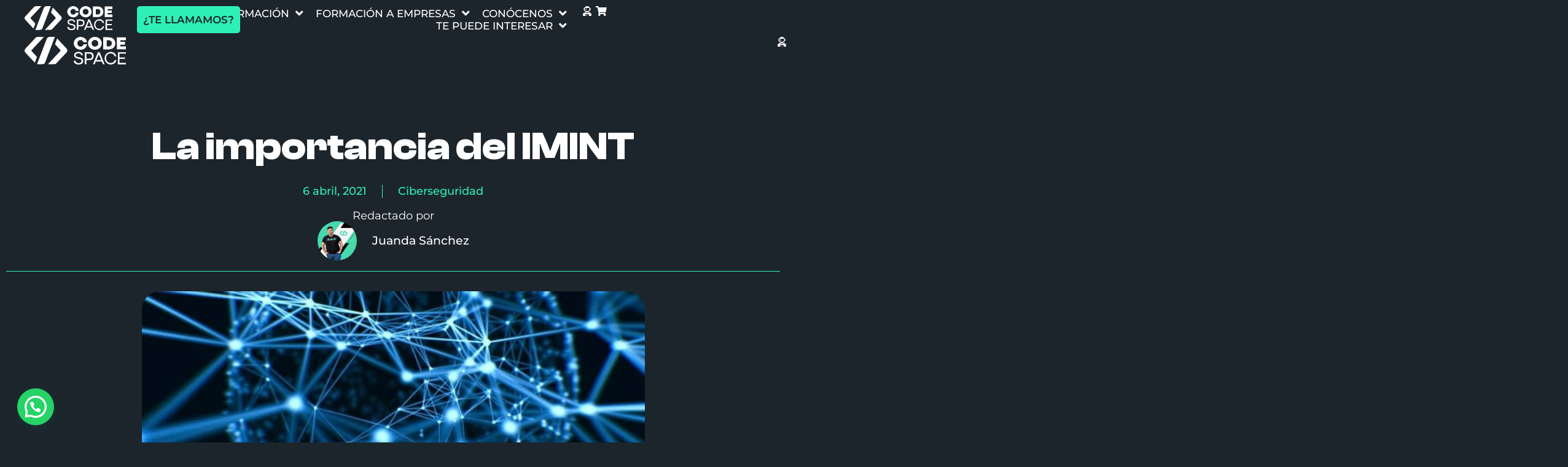

--- FILE ---
content_type: text/html; charset=UTF-8
request_url: https://codespaceacademy.com/importancia-imint-ciberinteligencia/
body_size: 42896
content:
<!doctype html>
<html lang="es" prefix="og: https://ogp.me/ns#">
<head>
	<meta charset="UTF-8">
	<meta name="viewport" content="width=device-width, initial-scale=1">
	<link rel="profile" href="https://gmpg.org/xfn/11">
	
<!-- Optimización para motores de búsqueda de Rank Math -  https://rankmath.com/ -->
<title>La importancia del IMINT | Codespace</title><link rel="preload" href="https://codespaceacademy.com/wp-content/uploads/2023/10/codespace-logo.svg" as="image" fetchpriority="high"><link rel="preload" href="https://codespaceacademy.com/wp-content/uploads/2024/05/full-stack-1.webp" as="image" fetchpriority="high"><link rel="preload" href="https://codespaceacademy.com/wp-content/uploads/2024/05/escuela-tecnologica.webp" as="image" fetchpriority="high"><link rel="preload" href="https://www.googletagmanager.com/gtm.js?id=GTM-TKH6D6D" as="script"><link rel="preload" href="https://www.googletagmanager.com/gtag/js?id=G-51P0MYN1M9&l=dataLayer&cx=c&gtm=45He53q1v813161221za200&tag_exp=102482433~102788824~102803279~102813109~102887799~102926062~102964103~102976414" as="script"><link rel="preload" href="https://www.googletagmanager.com/gtag/destination?id=AW-708603178&l=dataLayer&cx=c&gtm=45je53q1v9111162808za200zb813161221&tag_exp=102482433~102788824~102803279~102813109~102887799~102926062" as="script">
<link data-rocket-prefetch href="https://www.googletagmanager.com" rel="dns-prefetch">
<link data-rocket-prefetch href="https://salesiq.zohopublic.eu" rel="dns-prefetch">
<link data-rocket-prefetch href="https://live.sequracdn.com" rel="dns-prefetch">
<link data-rocket-prefetch href="https://tracker.metricool.com" rel="dns-prefetch">
<link data-rocket-prefetch href="https://www.youtube.com" rel="dns-prefetch">
<meta name="description" content="Enrique Lauroba, experto en ciberinteligencia, explica la importancia de conocer la rama de inteligencia de imágenes en el sector."/>
<meta name="robots" content="follow, index, max-snippet:-1, max-video-preview:-1, max-image-preview:large"/>
<link rel="canonical" href="https://codespaceacademy.com/importancia-imint-ciberinteligencia/" />
<meta property="og:locale" content="es_ES" />
<meta property="og:type" content="article" />
<meta property="og:title" content="La importancia del IMINT | Codespace" />
<meta property="og:description" content="Enrique Lauroba, experto en ciberinteligencia, explica la importancia de conocer la rama de inteligencia de imágenes en el sector." />
<meta property="og:url" content="https://codespaceacademy.com/importancia-imint-ciberinteligencia/" />
<meta property="og:site_name" content="CODE SPACE Academy" />
<meta property="article:tag" content="ciberinteligencia" />
<meta property="article:tag" content="ciberseguridad" />
<meta property="article:tag" content="imint" />
<meta property="article:tag" content="inteligencia de imágenes" />
<meta property="article:tag" content="tecnología" />
<meta property="article:section" content="Ciberseguridad" />
<meta property="og:updated_time" content="2024-04-12T11:11:24+00:00" />
<meta property="og:image" content="https://codespaceacademy.com/wp-content/uploads/2024/04/inteligencia-de-amenzas-1-1.jpg" />
<meta property="og:image:secure_url" content="https://codespaceacademy.com/wp-content/uploads/2024/04/inteligencia-de-amenzas-1-1.jpg" />
<meta property="og:image:width" content="900" />
<meta property="og:image:height" content="300" />
<meta property="og:image:alt" content="ciberinteligencia" />
<meta property="og:image:type" content="image/jpeg" />
<meta property="article:published_time" content="2021-04-06T15:03:22+00:00" />
<meta property="article:modified_time" content="2024-04-12T11:11:24+00:00" />
<meta name="twitter:card" content="summary_large_image" />
<meta name="twitter:title" content="La importancia del IMINT | Codespace" />
<meta name="twitter:description" content="Enrique Lauroba, experto en ciberinteligencia, explica la importancia de conocer la rama de inteligencia de imágenes en el sector." />
<meta name="twitter:image" content="https://codespaceacademy.com/wp-content/uploads/2024/04/inteligencia-de-amenzas-1-1.jpg" />
<meta name="twitter:label1" content="Escrito por" />
<meta name="twitter:data1" content="Juanda Sánchez" />
<meta name="twitter:label2" content="Tiempo de lectura" />
<meta name="twitter:data2" content="2 minutos" />
<script type="application/ld+json" class="rank-math-schema">{"@context":"https://schema.org","@graph":[{"@type":"Place","@id":"https://codespaceacademy.com/#place","address":{"@type":"PostalAddress","streetAddress":"Calle Compositor Lehmberg Ruiz, 13","addressLocality":"M\u00e1laga","addressRegion":"M\u00e1laga","postalCode":"29007","addressCountry":"Espa\u00f1a"}},{"@type":["School","Organization"],"@id":"https://codespaceacademy.com/#organization","name":"CODE SPACE Academy","url":"https://codespaceacademy.com","address":{"@type":"PostalAddress","streetAddress":"Calle Compositor Lehmberg Ruiz, 13","addressLocality":"M\u00e1laga","addressRegion":"M\u00e1laga","postalCode":"29007","addressCountry":"Espa\u00f1a"},"logo":{"@type":"ImageObject","@id":"https://codespaceacademy.com/#logo","url":"https://codespaceacademy.com/wp-content/uploads/2023/10/favicon.png","contentUrl":"https://codespaceacademy.com/wp-content/uploads/2023/10/favicon.png","caption":"CODE SPACE Academy","inLanguage":"es","width":"531","height":"531"},"contactPoint":[{"@type":"ContactPoint","telephone":"682 82 70 17","contactType":"sales"}],"location":{"@id":"https://codespaceacademy.com/#place"}},{"@type":"WebSite","@id":"https://codespaceacademy.com/#website","url":"https://codespaceacademy.com","name":"CODE SPACE Academy","publisher":{"@id":"https://codespaceacademy.com/#organization"},"inLanguage":"es"},{"@type":"ImageObject","@id":"https://codespaceacademy.com/wp-content/uploads/2024/04/inteligencia-de-amenzas-1-1.jpg","url":"https://codespaceacademy.com/wp-content/uploads/2024/04/inteligencia-de-amenzas-1-1.jpg","width":"900","height":"300","inLanguage":"es"},{"@type":"BreadcrumbList","@id":"https://codespaceacademy.com/importancia-imint-ciberinteligencia/#breadcrumb","itemListElement":[{"@type":"ListItem","position":"1","item":{"@id":"https://codespaceacademy.com","name":"Portada"}},{"@type":"ListItem","position":"2","item":{"@id":"https://codespaceacademy.com/importancia-imint-ciberinteligencia/","name":"La importancia del IMINT"}}]},{"@type":"WebPage","@id":"https://codespaceacademy.com/importancia-imint-ciberinteligencia/#webpage","url":"https://codespaceacademy.com/importancia-imint-ciberinteligencia/","name":"La importancia del IMINT | Codespace","datePublished":"2021-04-06T15:03:22+00:00","dateModified":"2024-04-12T11:11:24+00:00","isPartOf":{"@id":"https://codespaceacademy.com/#website"},"primaryImageOfPage":{"@id":"https://codespaceacademy.com/wp-content/uploads/2024/04/inteligencia-de-amenzas-1-1.jpg"},"inLanguage":"es","breadcrumb":{"@id":"https://codespaceacademy.com/importancia-imint-ciberinteligencia/#breadcrumb"}},{"@type":"Person","@id":"https://codespaceacademy.com/author/juanda-sanchez/","name":"Juanda S\u00e1nchez","url":"https://codespaceacademy.com/author/juanda-sanchez/","image":{"@type":"ImageObject","@id":"https://secure.gravatar.com/avatar/e2343cf638e466d5b84d595deb4ee7dff62fc59d655b231993a7147f5af9e825?s=96&amp;d=mm&amp;r=g","url":"https://secure.gravatar.com/avatar/e2343cf638e466d5b84d595deb4ee7dff62fc59d655b231993a7147f5af9e825?s=96&amp;d=mm&amp;r=g","caption":"Juanda S\u00e1nchez","inLanguage":"es"},"sameAs":["https://www.linkedin.com/in/juanda-sanchez/"],"worksFor":{"@id":"https://codespaceacademy.com/#organization"}},{"@type":"Article","headline":"La importancia del IMINT | Codespace","keywords":"ciberinteligencia","datePublished":"2021-04-06T15:03:22+00:00","dateModified":"2024-04-12T11:11:24+00:00","author":{"@id":"https://codespaceacademy.com/author/juanda-sanchez/","name":"Juanda S\u00e1nchez"},"publisher":{"@id":"https://codespaceacademy.com/#organization"},"description":"Enrique Lauroba, experto en ciberinteligencia, explica la importancia de conocer la rama de inteligencia de im\u00e1genes en el sector.","name":"La importancia del IMINT | Codespace","@id":"https://codespaceacademy.com/importancia-imint-ciberinteligencia/#richSnippet","isPartOf":{"@id":"https://codespaceacademy.com/importancia-imint-ciberinteligencia/#webpage"},"image":{"@id":"https://codespaceacademy.com/wp-content/uploads/2024/04/inteligencia-de-amenzas-1-1.jpg"},"inLanguage":"es","mainEntityOfPage":{"@id":"https://codespaceacademy.com/importancia-imint-ciberinteligencia/#webpage"}}]}</script>
<!-- /Plugin Rank Math WordPress SEO -->

<style id='wp-img-auto-sizes-contain-inline-css'>
img:is([sizes=auto i],[sizes^="auto," i]){contain-intrinsic-size:3000px 1500px}
/*# sourceURL=wp-img-auto-sizes-contain-inline-css */
</style>
<link data-minify="1" rel='stylesheet' id='hello-elementor-theme-style-css' href='https://codespaceacademy.com/wp-content/cache/min/1/wp-content/themes/hello-elementor/assets/css/theme.css?ver=1769697770' media='all' />
<link data-minify="1" rel='stylesheet' id='jet-menu-hello-css' href='https://codespaceacademy.com/wp-content/cache/min/1/wp-content/plugins/jet-menu/integration/themes/hello-elementor/assets/css/style.css?ver=1769697770' media='all' />
<style id='wp-block-library-inline-css'>
:root{--wp-block-synced-color:#7a00df;--wp-block-synced-color--rgb:122,0,223;--wp-bound-block-color:var(--wp-block-synced-color);--wp-editor-canvas-background:#ddd;--wp-admin-theme-color:#007cba;--wp-admin-theme-color--rgb:0,124,186;--wp-admin-theme-color-darker-10:#006ba1;--wp-admin-theme-color-darker-10--rgb:0,107,160.5;--wp-admin-theme-color-darker-20:#005a87;--wp-admin-theme-color-darker-20--rgb:0,90,135;--wp-admin-border-width-focus:2px}@media (min-resolution:192dpi){:root{--wp-admin-border-width-focus:1.5px}}.wp-element-button{cursor:pointer}:root .has-very-light-gray-background-color{background-color:#eee}:root .has-very-dark-gray-background-color{background-color:#313131}:root .has-very-light-gray-color{color:#eee}:root .has-very-dark-gray-color{color:#313131}:root .has-vivid-green-cyan-to-vivid-cyan-blue-gradient-background{background:linear-gradient(135deg,#00d084,#0693e3)}:root .has-purple-crush-gradient-background{background:linear-gradient(135deg,#34e2e4,#4721fb 50%,#ab1dfe)}:root .has-hazy-dawn-gradient-background{background:linear-gradient(135deg,#faaca8,#dad0ec)}:root .has-subdued-olive-gradient-background{background:linear-gradient(135deg,#fafae1,#67a671)}:root .has-atomic-cream-gradient-background{background:linear-gradient(135deg,#fdd79a,#004a59)}:root .has-nightshade-gradient-background{background:linear-gradient(135deg,#330968,#31cdcf)}:root .has-midnight-gradient-background{background:linear-gradient(135deg,#020381,#2874fc)}:root{--wp--preset--font-size--normal:16px;--wp--preset--font-size--huge:42px}.has-regular-font-size{font-size:1em}.has-larger-font-size{font-size:2.625em}.has-normal-font-size{font-size:var(--wp--preset--font-size--normal)}.has-huge-font-size{font-size:var(--wp--preset--font-size--huge)}.has-text-align-center{text-align:center}.has-text-align-left{text-align:left}.has-text-align-right{text-align:right}.has-fit-text{white-space:nowrap!important}#end-resizable-editor-section{display:none}.aligncenter{clear:both}.items-justified-left{justify-content:flex-start}.items-justified-center{justify-content:center}.items-justified-right{justify-content:flex-end}.items-justified-space-between{justify-content:space-between}.screen-reader-text{border:0;clip-path:inset(50%);height:1px;margin:-1px;overflow:hidden;padding:0;position:absolute;width:1px;word-wrap:normal!important}.screen-reader-text:focus{background-color:#ddd;clip-path:none;color:#444;display:block;font-size:1em;height:auto;left:5px;line-height:normal;padding:15px 23px 14px;text-decoration:none;top:5px;width:auto;z-index:100000}html :where(.has-border-color){border-style:solid}html :where([style*=border-top-color]){border-top-style:solid}html :where([style*=border-right-color]){border-right-style:solid}html :where([style*=border-bottom-color]){border-bottom-style:solid}html :where([style*=border-left-color]){border-left-style:solid}html :where([style*=border-width]){border-style:solid}html :where([style*=border-top-width]){border-top-style:solid}html :where([style*=border-right-width]){border-right-style:solid}html :where([style*=border-bottom-width]){border-bottom-style:solid}html :where([style*=border-left-width]){border-left-style:solid}html :where(img[class*=wp-image-]){height:auto;max-width:100%}:where(figure){margin:0 0 1em}html :where(.is-position-sticky){--wp-admin--admin-bar--position-offset:var(--wp-admin--admin-bar--height,0px)}@media screen and (max-width:600px){html :where(.is-position-sticky){--wp-admin--admin-bar--position-offset:0px}}
/*# sourceURL=/wp-includes/css/dist/block-library/common.min.css */
</style>
<link data-minify="1" rel='stylesheet' id='jet-engine-frontend-css' href='https://codespaceacademy.com/wp-content/cache/min/1/wp-content/plugins/jet-engine/assets/css/frontend.css?ver=1769697770' media='all' />
<link rel='stylesheet' id='cmplz-general-css' href='https://codespaceacademy.com/wp-content/plugins/complianz-gdpr-premium/assets/css/cookieblocker.min.css?ver=1736356448' media='all' />
<link data-minify="1" rel='stylesheet' id='hello-elementor-css' href='https://codespaceacademy.com/wp-content/cache/min/1/wp-content/themes/hello-elementor/assets/css/reset.css?ver=1769697770' media='all' />
<link data-minify="1" rel='stylesheet' id='hello-elementor-header-footer-css' href='https://codespaceacademy.com/wp-content/cache/min/1/wp-content/themes/hello-elementor/assets/css/header-footer.css?ver=1769697770' media='all' />
<link rel='stylesheet' id='elementor-frontend-css' href='https://codespaceacademy.com/wp-content/uploads/elementor/css/custom-frontend.min.css?ver=1769697768' media='all' />
<link rel='stylesheet' id='elementor-post-5-css' href='https://codespaceacademy.com/wp-content/uploads/elementor/css/post-5.css?ver=1769697768' media='all' />
<link data-minify="1" rel='stylesheet' id='font-awesome-all-css' href='https://codespaceacademy.com/wp-content/cache/min/1/wp-content/plugins/jet-menu/assets/public/lib/font-awesome/css/all.min.css?ver=1769697770' media='all' />
<link rel='stylesheet' id='font-awesome-v4-shims-css' href='https://codespaceacademy.com/wp-content/plugins/jet-menu/assets/public/lib/font-awesome/css/v4-shims.min.css?ver=5.12.0' media='all' />
<link data-minify="1" rel='stylesheet' id='jet-menu-public-styles-css' href='https://codespaceacademy.com/wp-content/cache/min/1/wp-content/plugins/jet-menu/assets/public/css/public.css?ver=1769697770' media='all' />
<link rel='stylesheet' id='widget-image-css' href='https://codespaceacademy.com/wp-content/plugins/elementor/assets/css/widget-image.min.css?ver=3.34.4' media='all' />
<link rel='stylesheet' id='widget-icon-list-css' href='https://codespaceacademy.com/wp-content/uploads/elementor/css/custom-widget-icon-list.min.css?ver=1769697768' media='all' />
<link rel='stylesheet' id='e-sticky-css' href='https://codespaceacademy.com/wp-content/plugins/elementor-pro/assets/css/modules/sticky.min.css?ver=3.34.4' media='all' />
<link rel='stylesheet' id='widget-heading-css' href='https://codespaceacademy.com/wp-content/plugins/elementor/assets/css/widget-heading.min.css?ver=3.34.4' media='all' />
<link rel='stylesheet' id='widget-divider-css' href='https://codespaceacademy.com/wp-content/plugins/elementor/assets/css/widget-divider.min.css?ver=3.34.4' media='all' />
<link rel='stylesheet' id='widget-post-info-css' href='https://codespaceacademy.com/wp-content/plugins/elementor-pro/assets/css/widget-post-info.min.css?ver=3.34.4' media='all' />
<link rel='stylesheet' id='elementor-icons-shared-0-css' href='https://codespaceacademy.com/wp-content/plugins/elementor/assets/lib/font-awesome/css/fontawesome.min.css?ver=5.15.3' media='all' />
<link data-minify="1" rel='stylesheet' id='elementor-icons-fa-regular-css' href='https://codespaceacademy.com/wp-content/cache/min/1/wp-content/plugins/elementor/assets/lib/font-awesome/css/regular.min.css?ver=1769697770' media='all' />
<link data-minify="1" rel='stylesheet' id='elementor-icons-fa-solid-css' href='https://codespaceacademy.com/wp-content/cache/min/1/wp-content/plugins/elementor/assets/lib/font-awesome/css/solid.min.css?ver=1769697770' media='all' />
<link rel='stylesheet' id='widget-author-box-css' href='https://codespaceacademy.com/wp-content/plugins/elementor-pro/assets/css/widget-author-box.min.css?ver=3.34.4' media='all' />
<link rel='stylesheet' id='widget-table-of-contents-css' href='https://codespaceacademy.com/wp-content/plugins/elementor-pro/assets/css/widget-table-of-contents.min.css?ver=3.34.4' media='all' />
<link rel='stylesheet' id='widget-share-buttons-css' href='https://codespaceacademy.com/wp-content/plugins/elementor-pro/assets/css/widget-share-buttons.min.css?ver=3.34.4' media='all' />
<link rel='stylesheet' id='e-apple-webkit-css' href='https://codespaceacademy.com/wp-content/uploads/elementor/css/custom-apple-webkit.min.css?ver=1769697768' media='all' />
<link data-minify="1" rel='stylesheet' id='elementor-icons-fa-brands-css' href='https://codespaceacademy.com/wp-content/cache/min/1/wp-content/plugins/elementor/assets/lib/font-awesome/css/brands.min.css?ver=1769697770' media='all' />
<link rel='stylesheet' id='widget-post-navigation-css' href='https://codespaceacademy.com/wp-content/plugins/elementor-pro/assets/css/widget-post-navigation.min.css?ver=3.34.4' media='all' />
<link data-minify="1" rel='stylesheet' id='swiper-css' href='https://codespaceacademy.com/wp-content/cache/min/1/wp-content/plugins/elementor/assets/lib/swiper/v8/css/swiper.min.css?ver=1769697770' media='all' />
<link rel='stylesheet' id='e-swiper-css' href='https://codespaceacademy.com/wp-content/plugins/elementor/assets/css/conditionals/e-swiper.min.css?ver=3.34.4' media='all' />
<link rel='stylesheet' id='widget-posts-css' href='https://codespaceacademy.com/wp-content/plugins/elementor-pro/assets/css/widget-posts.min.css?ver=3.34.4' media='all' />
<link rel='stylesheet' id='e-animation-rotateInDownLeft-css' href='https://codespaceacademy.com/wp-content/plugins/elementor/assets/lib/animations/styles/rotateInDownLeft.min.css?ver=3.34.4' media='all' />
<link rel='stylesheet' id='e-motion-fx-css' href='https://codespaceacademy.com/wp-content/plugins/elementor-pro/assets/css/modules/motion-fx.min.css?ver=3.34.4' media='all' />
<link rel='stylesheet' id='e-animation-zoomIn-css' href='https://codespaceacademy.com/wp-content/plugins/elementor/assets/lib/animations/styles/zoomIn.min.css?ver=3.34.4' media='all' />
<link rel='stylesheet' id='e-animation-rotateInUpLeft-css' href='https://codespaceacademy.com/wp-content/plugins/elementor/assets/lib/animations/styles/rotateInUpLeft.min.css?ver=3.34.4' media='all' />
<link rel='stylesheet' id='e-popup-css' href='https://codespaceacademy.com/wp-content/plugins/elementor-pro/assets/css/conditionals/popup.min.css?ver=3.34.4' media='all' />
<link data-minify="1" rel='stylesheet' id='elementor-icons-css' href='https://codespaceacademy.com/wp-content/cache/min/1/wp-content/plugins/elementor/assets/lib/eicons/css/elementor-icons.min.css?ver=1769697770' media='all' />
<link data-minify="1" rel='stylesheet' id='jet-tabs-frontend-css' href='https://codespaceacademy.com/wp-content/cache/min/1/wp-content/plugins/jet-tabs/assets/css/jet-tabs-frontend.css?ver=1769697770' media='all' />
<link data-minify="1" rel='stylesheet' id='font-awesome-5-all-css' href='https://codespaceacademy.com/wp-content/cache/min/1/wp-content/plugins/elementor/assets/lib/font-awesome/css/all.min.css?ver=1769697770' media='all' />
<link rel='stylesheet' id='font-awesome-4-shim-css' href='https://codespaceacademy.com/wp-content/plugins/elementor/assets/lib/font-awesome/css/v4-shims.min.css?ver=3.34.4' media='all' />
<link rel='stylesheet' id='elementor-post-4279-css' href='https://codespaceacademy.com/wp-content/uploads/elementor/css/post-4279.css?ver=1769697769' media='all' />
<link rel='stylesheet' id='elementor-post-26-css' href='https://codespaceacademy.com/wp-content/uploads/elementor/css/post-26.css?ver=1769697769' media='all' />
<link rel='stylesheet' id='elementor-post-1229-css' href='https://codespaceacademy.com/wp-content/uploads/elementor/css/post-1229.css?ver=1769697769' media='all' />
<link rel='stylesheet' id='elementor-post-17288-css' href='https://codespaceacademy.com/wp-content/uploads/elementor/css/post-17288.css?ver=1769697769' media='all' />
<link rel='stylesheet' id='elementor-post-7253-css' href='https://codespaceacademy.com/wp-content/uploads/elementor/css/post-7253.css?ver=1769697769' media='all' />
<link data-minify="1" rel='stylesheet' id='hello-elementor-child-style-css' href='https://codespaceacademy.com/wp-content/cache/min/1/wp-content/themes/hello-theme-child/style.css?ver=1769697770' media='all' />
<link data-minify="1" rel='stylesheet' id='elementor-gf-local-roboto-css' href='https://codespaceacademy.com/wp-content/cache/min/1/wp-content/uploads/elementor/google-fonts/css/roboto.css?ver=1769697770' media='all' />
<link data-minify="1" rel='stylesheet' id='elementor-gf-local-robotoslab-css' href='https://codespaceacademy.com/wp-content/cache/min/1/wp-content/uploads/elementor/google-fonts/css/robotoslab.css?ver=1769697770' media='all' />
<link data-minify="1" rel='stylesheet' id='elementor-gf-local-poppins-css' href='https://codespaceacademy.com/wp-content/cache/min/1/wp-content/uploads/elementor/google-fonts/css/poppins.css?ver=1769697770' media='all' />
<link data-minify="1" rel='stylesheet' id='elementor-gf-local-montserrat-css' href='https://codespaceacademy.com/wp-content/cache/min/1/wp-content/uploads/elementor/google-fonts/css/montserrat.css?ver=1769697770' media='all' />
<script data-minify="1" src="https://codespaceacademy.com/wp-content/cache/min/1/wp-content/plugins/complianz-gdpr-premium/pro/tcf-stub/build/index.js?ver=1764067637" id="cmplz-tcf-stub-js"></script>
<script id="cmplz-tcf-js-extra">
var cmplz_tcf = {"cmp_url":"https://codespaceacademy.com/wp-content/uploads/complianz/","retention_string":"Retenci\u00f3n en d\u00edas","undeclared_string":"No declarado","isServiceSpecific":"1","excludedVendors":{"15":15,"66":66,"119":119,"139":139,"141":141,"174":174,"192":192,"262":262,"375":375,"377":377,"387":387,"427":427,"435":435,"512":512,"527":527,"569":569,"581":581,"587":587,"626":626,"644":644,"667":667,"713":713,"733":733,"736":736,"748":748,"776":776,"806":806,"822":822,"830":830,"836":836,"856":856,"879":879,"882":882,"888":888,"909":909,"970":970,"986":986,"1015":1015,"1018":1018,"1022":1022,"1039":1039,"1078":1078,"1079":1079,"1094":1094,"1149":1149,"1156":1156,"1167":1167,"1173":1173,"1199":1199,"1211":1211,"1216":1216,"1252":1252,"1263":1263,"1298":1298,"1305":1305,"1342":1342,"1343":1343,"1355":1355,"1365":1365,"1366":1366,"1368":1368,"1371":1371,"1373":1373,"1391":1391,"1405":1405,"1418":1418,"1423":1423,"1425":1425,"1440":1440,"1442":1442,"1482":1482,"1492":1492,"1496":1496,"1503":1503,"1508":1508,"1509":1509,"1510":1510,"1519":1519},"purposes":[1,2,3,4,5,6,7,8,9,10,11],"specialPurposes":[1,2,3],"features":[1,2,3],"specialFeatures":[1,2],"publisherCountryCode":"ES","lspact":"N","ccpa_applies":"","ac_mode":"1","debug":"","prefix":"cmplz_"};
//# sourceURL=cmplz-tcf-js-extra
</script>
<script data-minify="1" defer src="https://codespaceacademy.com/wp-content/cache/min/1/wp-content/plugins/complianz-gdpr-premium/pro/tcf/build/index.js?ver=1764067637" id="cmplz-tcf-js"></script>
<script src="https://codespaceacademy.com/wp-includes/js/jquery/jquery.min.js?ver=3.7.1" id="jquery-core-js"></script>
<script src="https://codespaceacademy.com/wp-content/plugins/elementor-pro/assets/js/page-transitions.min.js?ver=3.34.4" id="page-transitions-js"></script>
<script src="https://codespaceacademy.com/wp-content/plugins/elementor/assets/lib/font-awesome/js/v4-shims.min.js?ver=3.34.4" id="font-awesome-4-shim-js"></script>
<link rel="https://api.w.org/" href="https://codespaceacademy.com/wp-json/" /><link rel="alternate" title="JSON" type="application/json" href="https://codespaceacademy.com/wp-json/wp/v2/posts/1608" /><meta name="cdp-version" content="1.5.0" /><script data-minify="1" async src="https://codespaceacademy.com/wp-content/cache/min/1/wp-content/uploads/perfmatters/gtagv4.js?ver=1764067637"></script><script>window.dataLayer = window.dataLayer || [];function gtag(){dataLayer.push(arguments);}gtag("js", new Date());gtag("config", "G-51P0MYN1M9");</script><meta name="ti-site-data" content="eyJyIjoiMTo0NSE3OjExNSEzMDoxNzEiLCJvIjoiaHR0cHM6XC9cL2NvZGVzcGFjZWFjYWRlbXkuY29tXC93cC1hZG1pblwvYWRtaW4tYWpheC5waHA/YWN0aW9uPXRpX29ubGluZV91c2Vyc19nb29nbGUmYW1wO3A9JTJGaW1wb3J0YW5jaWEtaW1pbnQtY2liZXJpbnRlbGlnZW5jaWElMkYmYW1wO193cG5vbmNlPWJjY2UxYTE5ZjgifQ==" /><script type="text/javascript">
var sequraProducts = [];
sequraProducts.push('pp3');
var sequraConfigParams = {
	merchant: 'codespace_web',
	assetKey: 'CLvHg05SDA',
	products: sequraProducts,
	scriptUri: 'https://live.sequracdn.com/assets/sequra-checkout.min.js',
	decimalSeparator: ',',
	thousandSeparator: '.',
	locale: 'es-ES',
};

(function (i, s, o, g, r, a, m) {i['SequraConfiguration'] = g;i['SequraOnLoad'] = [];i[r] = {};i[r][a] = function (callback) {i['SequraOnLoad'].push(callback);};(a = s.createElement(o)), (m = s.getElementsByTagName(o)[0]);a.async = 1;a.src = g.scriptUri;m.parentNode.insertBefore(a, m);})(window, document, 'script', sequraConfigParams, 'Sequra', 'onLoad');


//Helper
var SequraHelper = {
	presets: {
		L:			'{"alignment":"left"}',
		R:			'{"alignment":"right"}',
		legacy:		'{"type":"legacy"}',
		legacyL:	'{"type":"legacy","alignment":"left"}',
		legacyR:	'{"type":"legacy","alignment":"right"}',
		minimal:	'{"type":"text","branding":"none","size":"S","starting-text":"as-low-as"}',
		minimalL:	'{"type":"text","branding":"none","size":"S","starting-text":"as-low-as","alignment":"left"}',
		minimalR:	'{"type":"text","branding":"none","size":"S","starting-text":"as-low-as","alignment":"right"}'
	},
	drawnWidgets: [],
	getText: function (selector) {
		return  selector && document.querySelector(selector)?document.querySelector(selector).innerText:"0";
	},

	selectorToCents: function (selector) {
		return SequraHelper.textToCents(SequraHelper.getText(selector));
	},

	textToCents: function (text) {
		text = text.replace(/^\D*/,'').replace(/\D*$/,'');
		if(text.indexOf(sequraConfigParams.decimalSeparator)<0){
			text += sequraConfigParams.decimalSeparator + '00';
		}
		return SequraHelper.floatToCents(
			parseFloat(
				text
				.replace(sequraConfigParams.thousandSeparator,'')
				.replace(sequraConfigParams.decimalSeparator,'.')
			)
		);
	},

	floatToCents: function (value) {
		return parseInt(value.toFixed(2).replace('.', ''), 10);
	},

	mutationCallback: function(mutationlist, mutationobserver) {
		var price_src = mutationobserver.observed_as;
		var new_amount = SequraHelper.selectorToCents(price_src);
		document.querySelectorAll('[observes=\"' + price_src + '\"]').forEach(function(item) {
			item.setAttribute('data-amount', new_amount);
	});
		Sequra.refreshComponents();
	},

	drawPromotionWidget: function (price_src,dest,product,theme,reverse,campaign,registration_amount) {
		if(SequraHelper.drawnWidgets[price_src+dest+product+theme+reverse+campaign]){
			return;
		}
		SequraHelper.drawnWidgets[price_src+dest+product+theme+reverse+campaign] = true;
		var promoWidgetNode = document.createElement('div');
		var price_in_cents = 0;
		try{
			var srcNode = document.querySelector(price_src);
			var MutationObserver    = window.MutationObserver || window.WebKitMutationObserver;
			if(MutationObserver && srcNode){//Don't break if not supported in browser
				if(!srcNode.getAttribute('observed-by-sequra-promotion-widget')){//Define only one observer per price_src
					var mo = new MutationObserver(SequraHelper.mutationCallback);
					mo.observe(srcNode, {childList: true, subtree: true});
					mo.observed_as = price_src;
					srcNode.setAttribute('observed-by-sequra-promotion-widget',1);
				}
			}
			promoWidgetNode.setAttribute('observes',price_src);
			price_in_cents = SequraHelper.selectorToCents(price_src)
		}
		catch(e){
			if(price_src){
				console.error(price_src + ' is not a valid css selector to read the price from, for sequra widget.');
				return;
			}
		}
		try{
			var destNode = document.querySelector(dest);
		}
		catch(e){
			console.error(dest + ' is not a valid css selector to write sequra widget to.');
			return;
		}
		promoWidgetNode.className = 'sequra-promotion-widget';
		promoWidgetNode.setAttribute('data-amount',price_in_cents);
		promoWidgetNode.setAttribute('data-product',product);
		if(this.presets[theme]){
			theme = this.presets[theme]
		}
		try {
			attributes = JSON.parse(theme);
			for (var key in attributes) {
				promoWidgetNode.setAttribute('data-'+key,""+attributes[key]);
			}
		} catch(e){
			promoWidgetNode.setAttribute('data-type','text');
		}
		if(reverse){
			promoWidgetNode.setAttribute('data-reverse',reverse);
		}
		if(campaign){
			promoWidgetNode.setAttribute('data-campaign',campaign);
		}
		if(registration_amount){
			promoWidgetNode.setAttribute('data-registration-amount',registration_amount);
		}
		if (destNode.nextSibling) {//Insert after
			destNode.parentNode.insertBefore(promoWidgetNode, destNode.nextSibling);
		}
		else {
			destNode.parentNode.appendChild(promoWidgetNode);
		}
		Sequra.onLoad(
			function(){
				Sequra.refreshComponents();
			}
		);
	},
	waitForElement: function (selector) {
		return new Promise( function(resolve) {
			if (document.querySelector(selector)) {
				return resolve();
			}
			const observer = new MutationObserver(function(mutations) {
				if (document.querySelector(selector)) {
					resolve();
					observer.disconnect();
				}
			});
			observer.observe(document.body, {
				childList: true,
				subtree: true
			});
		});
	}
}
</script>
<style>
.sequra-educational-popup {
	white-space: nowrap;
	cursor: pointer;
}
.sequra-promotion-widget[data-type="legacy"] {
	max-width: 320px;
}
</style>
			<style>.cmplz-hidden {
					display: none !important;
				}</style>	<noscript><style>.woocommerce-product-gallery{ opacity: 1 !important; }</style></noscript>
	<meta name="generator" content="Elementor 3.34.4; features: additional_custom_breakpoints; settings: css_print_method-external, google_font-enabled, font_display-swap">
<!-- Google Tag Manager -->
<script>(function(w,d,s,l,i){w[l]=w[l]||[];w[l].push({'gtm.start':
new Date().getTime(),event:'gtm.js'});var f=d.getElementsByTagName(s)[0],
j=d.createElement(s),dl=l!='dataLayer'?'&l='+l:'';j.async=true;j.src=
'https://www.googletagmanager.com/gtm.js?id='+i+dl;f.parentNode.insertBefore(j,f);
})(window,document,'script','dataLayer','GTM-TKH6D6D');</script>
<!-- End Google Tag Manager -->
<script>
// Hide Zoho Sales IQ Live Chat on Specific Pages
var urls = [
    "https://codespaceacademy.com/curso-online-data-science-gopm/",
];
var currentUrl = window.location.href;
var X = 0;

for (var i = 0; i < urls.length; i++) {
    if (currentUrl.indexOf(urls[i]) !== -1) {
        X = 1;
        break;
    }
}

if (X === 1) {
     $zoho.salesiq.ready = function (embedinfo) {
        $zoho.salesiq.floatbutton.visible("hide");
     }
}
</script>
<script>
    let hasLogged = false;
    window.addEventListener('message', function (){
        try {
            var debugMode = false;
            var u = new URL(event.origin);
            if (u.host === "forms.zohopublic.eu") {

                var evntData = event.data;
                if(debugMode) {
                    if(!hasLogged) {
                        console.log("%cForms - Post Message Debugging", "border-width: 2px; border-style: dashed; padding: 20px;");
                        hasLogged = true;
                    }
                    console.log("%cEvent received :: Event Data : ", "background-color: rgb(175 193 239); color: #2908fa", evntData);
                }
                if( evntData && evntData.constructor == Object ){
                    var type = evntData.type;
                    if(type && type == "zf_gtm"){
                        var zf_payload_data = evntData.payload;
                        if(Object.keys(zf_payload_data).length > 0){
                            var n = zf_payload_data.n;
                            var e = zf_payload_data.e; 
                            var p = zf_payload_data.p;
                            var f = zf_payload_data.f;
                            var a = zf_payload_data.a;
                            var c = zf_payload_data.c;
                            var d = zf_payload_data.d;

                            if(debugMode) {
                                console.log("Event : " + e + " :: Form : " + n + " :: Page : " + p + " :: Field : " + f);
                            }

                            window.dataLayer = window.dataLayer || [];
                            window.dataLayer.push({
                                    'event': e,
                                    'zf_category' : c,
                                    'zf_page' : p,
                                    'zf_field' : f,
                                    'zf_action' : a,
                                    'zf_formname' : n,
                                    'zf_data' : d
                            });

                            if(debugMode) {
                                console.log("Event " + e + " fired successfully");
                            }

                            switch(e) {
                                case "zf_submitform":
                                            
                                            // Submit event Listener
                                            break;

                                case "zf_onclickfield": 

                                            // Field Click event Listener
                                            break;

                                case "zf_pageview": 

                                            // Field Click event Listener
                                            break;

                                case "zf_saveform": 

                                            // Save form event Listener
                                            break;

                                case "zf_reviewform": 

                                            // Review form event Listener
                                            break;

                                case "zf_formview": 

                                            // Form view event Listener
                                            break;
                            }

                        }
                    }
                }
            }
        } catch(error) {

        }
    }, false);
</script>

<script>function loadScript(a){var b=document.getElementsByTagName("head")[0],c=document.createElement("script");c.type="text/javascript",c.src="https://tracker.metricool.com/resources/be.js",c.onreadystatechange=a,c.onload=a,b.appendChild(c)}loadScript(function(){beTracker.t({hash:"87dd967d6ed007ae89eaccb646717ee1"})});</script>
			<style>
				.e-con.e-parent:nth-of-type(n+4):not(.e-lazyloaded):not(.e-no-lazyload),
				.e-con.e-parent:nth-of-type(n+4):not(.e-lazyloaded):not(.e-no-lazyload) * {
					background-image: none !important;
				}
				@media screen and (max-height: 1024px) {
					.e-con.e-parent:nth-of-type(n+3):not(.e-lazyloaded):not(.e-no-lazyload),
					.e-con.e-parent:nth-of-type(n+3):not(.e-lazyloaded):not(.e-no-lazyload) * {
						background-image: none !important;
					}
				}
				@media screen and (max-height: 640px) {
					.e-con.e-parent:nth-of-type(n+2):not(.e-lazyloaded):not(.e-no-lazyload),
					.e-con.e-parent:nth-of-type(n+2):not(.e-lazyloaded):not(.e-no-lazyload) * {
						background-image: none !important;
					}
				}
			</style>
						<meta name="theme-color" content="#1D252C">
			<script>function perfmatters_check_cart_fragments(){if(null!==document.getElementById("perfmatters-cart-fragments"))return!1;if(document.cookie.match("(^|;) ?woocommerce_cart_hash=([^;]*)(;|$)")){var e=document.createElement("script");e.id="perfmatters-cart-fragments",e.src="https://codespaceacademy.com/wp-content/plugins/woocommerce/assets/js/frontend/cart-fragments.min.js",e.async=!0,document.head.appendChild(e)}}perfmatters_check_cart_fragments(),document.addEventListener("click",function(){setTimeout(perfmatters_check_cart_fragments,1e3)});</script><link rel="icon" href="https://codespaceacademy.com/wp-content/uploads/2023/10/favicon-100x100.png" sizes="32x32" />
<link rel="icon" href="https://codespaceacademy.com/wp-content/uploads/2023/10/favicon-300x300.png" sizes="192x192" />
<link rel="apple-touch-icon" href="https://codespaceacademy.com/wp-content/uploads/2023/10/favicon-300x300.png" />
<meta name="msapplication-TileImage" content="https://codespaceacademy.com/wp-content/uploads/2023/10/favicon-300x300.png" />
<noscript><style>.perfmatters-lazy[data-src]{display:none !important;}</style></noscript><style>.perfmatters-lazy-youtube{position:relative;width:100%;max-width:100%;height:0;padding-bottom:56.23%;overflow:hidden}.perfmatters-lazy-youtube img{position:absolute;top:0;right:0;bottom:0;left:0;display:block;width:100%;max-width:100%;height:auto;margin:auto;border:none;cursor:pointer;transition:.5s all;-webkit-transition:.5s all;-moz-transition:.5s all}.perfmatters-lazy-youtube img:hover{-webkit-filter:brightness(75%)}.perfmatters-lazy-youtube .play{position:absolute;top:50%;left:50%;right:auto;width:68px;height:48px;margin-left:-34px;margin-top:-24px;background:url(https://codespaceacademy.com/wp-content/plugins/perfmatters/img/youtube.svg) no-repeat;background-position:center;background-size:cover;pointer-events:none;filter:grayscale(1)}.perfmatters-lazy-youtube:hover .play{filter:grayscale(0)}.perfmatters-lazy-youtube iframe{position:absolute;top:0;left:0;width:100%;height:100%;z-index:99}.wp-has-aspect-ratio .wp-block-embed__wrapper{position:relative;}.wp-has-aspect-ratio .perfmatters-lazy-youtube{position:absolute;top:0;right:0;bottom:0;left:0;width:100%;height:100%;padding-bottom:0}.perfmatters-lazy.pmloaded,.perfmatters-lazy.pmloaded>img,.perfmatters-lazy>img.pmloaded,.perfmatters-lazy[data-ll-status=entered]{animation:500ms pmFadeIn}@keyframes pmFadeIn{0%{opacity:0}100%{opacity:1}}body .perfmatters-lazy-css-bg:not([data-ll-status=entered]),body .perfmatters-lazy-css-bg:not([data-ll-status=entered]) *,body .perfmatters-lazy-css-bg:not([data-ll-status=entered])::before,body .perfmatters-lazy-css-bg:not([data-ll-status=entered])::after,body .perfmatters-lazy-css-bg:not([data-ll-status=entered]) *::before,body .perfmatters-lazy-css-bg:not([data-ll-status=entered]) *::after{background-image:none!important;will-change:transform;transition:opacity 0.025s ease-in,transform 0.025s ease-in!important;}</style><meta name="generator" content="WP Rocket 3.20.2" data-wpr-features="wpr_minify_js wpr_preconnect_external_domains wpr_minify_css wpr_desktop" /></head>
<body data-cmplz=2 class="wp-singular post-template-default single single-post postid-1608 single-format-standard wp-custom-logo wp-embed-responsive wp-theme-hello-elementor wp-child-theme-hello-theme-child theme-hello-elementor hello-elementor-default jet-desktop-menu-active elementor-default elementor-kit-5 elementor-page-1229">

<script type="text/javascript"> 
function ZFAdvLead(){
}
ZFAdvLead.utmPValObj = ZFAdvLead.utmPValObj || {};

ZFAdvLead.utmPNameArr = new Array('utm_source','utm_medium','utm_campaign','utm_term','utm_content','gclid','referrername');ZFAdvLead.utmcustPNameArr = new Array('gclid','referrername');ZFAdvLead.isSameDomian = false;

ZFAdvLead.prototype.zfautm_sC = function( paramName,path,domain,secure ){
  var value = ZFAdvLead.utmPValObj[paramName];
  if ( typeof value !== "undefined" && value !== null ){
    var cookieStr = paramName + "=" + encodeURIComponent( value );
    var exdate=new Date();
    exdate.setDate(exdate.getDate()+7);
    cookieStr += "; expires=" + exdate.toGMTString();
    cookieStr += "; path=/";
    if ( domain ) {
      cookieStr += "; domain=" + encodeURIComponent( domain );
    }
    if ( secure ) {
      cookieStr += "; secure";
    }
    document.cookie = cookieStr;
  }
};
ZFAdvLead.prototype.zfautm_ini = function (){
  this.zfautm_bscPCap();
  var url_search = document.location.search;
  for (var i = 0; i < ZFAdvLead.utmcustPNameArr.length ; i ++){
    var zf_pN = ZFAdvLead.utmcustPNameArr[i];
    var zf_pV;
    if ( zf_pN == 'referrername' ) {
      zf_pV = ( document.URL || '' ).slice( 0, 1500 );
    } else {
      zf_pV = this.zfautm_gP(url_search, zf_pN);
      if (zf_pV == undefined || zf_pV == ''){
          zf_pV = this.zfautm_gC(zf_pN);
      }
    }
    if ( typeof zf_pV !== "undefined" && zf_pV !== null & zf_pV != "" ) {
      ZFAdvLead.utmPValObj[ zf_pN ] = zf_pV;
    }
  }
  for (var pkey in ZFAdvLead.utmPValObj) {
    this.zfautm_sC(pkey);
  }
};
ZFAdvLead.prototype.zfautm_bscPCap = function () {
  var trafSrc = this.zfautm_calcTrafSrc();
  if ( trafSrc.source != "" ) {
    ZFAdvLead.utmPValObj.utm_source = trafSrc.source;
  }
  if ( trafSrc.medium != "" ) {
    ZFAdvLead.utmPValObj.utm_medium = trafSrc.medium;
  }
  if ( trafSrc.campaign != "" ) {
    ZFAdvLead.utmPValObj.utm_campaign = trafSrc.campaign;
  }
  if ( trafSrc.term != "" ) {
    ZFAdvLead.utmPValObj.utm_term = trafSrc.term;
  }
  if ( trafSrc.content != "" ) {
    ZFAdvLead.utmPValObj.utm_content = trafSrc.content;
  }
}
ZFAdvLead.prototype.zfautm_calcTrafSrc = function() {
  var u1='', u2='', u3='', u4='', u5='';
  var search_engines = [['bing', 'q'], ['google', 'q'], ['yahoo', 'q'], ['baidu', 'q'], ['yandex', 'q'], ['ask', 'q']]; //List of search engines 
  var ref = document.referrer;
  ref = ref.substr(ref.indexOf('//')+2);
  ref_domain = ref;
  ref_path = '/';
  ref_search = '';

  // Checks for campaign parameters
  var url_search = document.location.search;
  if(url_search.indexOf('utm_source') > -1 || url_search.indexOf('utm_medium') > -1 || url_search.indexOf('utm_campaign') > -1 || url_search.indexOf('utm_term') > -1 || url_search.indexOf('utm_content') > -1) {
    u1 = this.zfautm_gP(url_search, 'utm_source'); 
    u2 = this.zfautm_gP(url_search, 'utm_medium'); 
    u3 = this.zfautm_gP(url_search, 'utm_campaign'); 
    u4 = this.zfautm_gP(url_search, 'utm_term'); 
    u5 = this.zfautm_gP(url_search, 'utm_content'); 
  } else if ( this.zfautm_gP(url_search, 'gclid')) {
    u1 = 'Google Ads'; 
    u2 = 'cpc'; 
    u3 = '(not set)'; 
    if ( !ZFAdvLead.utmcustPNameArr.includes('gclid') ) {
      ZFAdvLead.utmcustPNameArr.push('gclid');
    }
  } else if(ref) {
    var r_u1 = this.zfautm_gC('utm_source'); 
    var r_u2 = this.zfautm_gC('utm_medium'); 
    var r_u3 = this.zfautm_gC('utm_campaign'); 
    var r_u4 = this.zfautm_gC('utm_term'); 
    var r_u5 = this.zfautm_gC('utm_content'); 
    if ( typeof r_u1 === "undefined" && typeof r_u2 === "undefined" && typeof r_u3 === "undefined" && typeof r_u4 === "undefined" && typeof r_u5 === "undefined") {
      // separate domain, path and query parameters
      if (ref.indexOf('/') > -1) {
        ref_domain = ref.substr(0,ref.indexOf('/'));
        ref_path = ref.substr(ref.indexOf('/'));
        if (ref_path.indexOf('?') > -1) {
          ref_search = ref_path.substr(ref_path.indexOf('?'));
          ref_path = ref_path.substr(0, ref_path.indexOf('?'));
        }
      }
      u2 = 'referral'; 
      u1 = ref_domain;                    
    // Extract term for organic source
      for (var i=0; i<search_engines.length; i++){
        if(ref_domain.indexOf(search_engines[i][0]) > -1){
          u2 = 'organic'; 
          u1 = search_engines[i][0];
          u4 = this.zfautm_gP(ref_search, search_engines[i][1]) || '(not provided)';
          break;
        }
      }
    } else {
      if ( typeof r_u1 !== "undefined" ) {
        u1 = r_u1;
      }
      if ( typeof r_u2 !== "undefined" ) {
          u2 = r_u2;
      }
      if ( typeof r_u3 !== "undefined" ) {
        u3 = r_u3;
      }
      if ( typeof r_u4 !== "undefined" ) {
        u4 = r_u4;
      }
      if ( typeof r_u5 !== "undefined" ) {
        u5 = r_u5;
      }
    }
  } else {
    var r_u1 = this.zfautm_gC('utm_source'); 
    var r_u2 = this.zfautm_gC('utm_medium'); 
    var r_u3 = this.zfautm_gC('utm_campaign'); 
    var r_u4 = this.zfautm_gC('utm_term'); 
    var r_u5 = this.zfautm_gC('utm_content'); 
    if ( typeof r_u1 === "undefined" && typeof r_u2 === "undefined" && typeof r_u3 === "undefined" && typeof r_u4 === "undefined" && typeof r_u5 === "undefined") {
      var locRef = document.URL;
      locRef = locRef.substr(locRef.indexOf('//')+2);
      if (locRef.indexOf('/') > -1) {
        locRef = locRef.substr(0,locRef.indexOf('/'));
      }
      u1 = locRef;
      u2 = 'referral'; 
    } else {
      if ( typeof r_u1 !== "undefined" ) {
        u1 = r_u1;
      }
      if ( typeof r_u2 !== "undefined" ) {
        u2 = r_u2;
      }
      if ( typeof r_u3 !== "undefined" ) {
        u3 = r_u3;
      }
      if ( typeof r_u4 !== "undefined" ) {
        u4 = r_u4;
      }
      if ( typeof r_u5 !== "undefined" ) {
        u5 = r_u5;
      }
    }
  }
  return {
    'source'  : u1, 
    'medium'  : u2, 
    'campaign': u3, 
    'term'    : u4, 
    'content' : u5 
  };
}
ZFAdvLead.prototype.zfautm_gP = function(s, q) {
  try{
      var match = s.match('[?&]' + q + '=([^&]+)');
      return match ? decodeURIComponent(match[1]) : '';
  } catch(e){
    return '';  
  }
}
ZFAdvLead.prototype.zfautm_gC = function( cookieName ){
  var cookieArr = document.cookie.split('; ');
  for ( var i = 0 ; i < cookieArr.length ; i ++ ){
    var cookieVals = cookieArr[i].split('=');
      if ( cookieVals[0] === cookieName && cookieVals[1] ) {
        return decodeURIComponent(cookieVals[1]);
      }
  }
};
ZFAdvLead.prototype.zfautm_gC_enc = function( cookieName ){
  var cookieArr = document.cookie.split('; ');
  for ( var i = 0 ; i < cookieArr.length ; i ++ ){
    var cookieVals = cookieArr[i].split('=');
      if ( cookieVals[0] === cookieName && cookieVals[1] ) {
        return cookieVals[1];
      }
  }
};
ZFAdvLead.prototype.zfautm_iframeSprt = function () {
  var zf_frame = document.getElementsByTagName("iframe");
  for(var i = 0; i < zf_frame.length; ++i){
    if((zf_frame[i].src).indexOf('formperma') > 0 ){
      var zf_src = zf_frame[i].src;
      for( var prmIdx = 0 ; prmIdx < ZFAdvLead.utmPNameArr.length ; prmIdx ++ ) {
        var utmPm = ZFAdvLead.utmPNameArr[ prmIdx ];
        utmPm = ( ZFAdvLead.isSameDomian && ( ZFAdvLead.utmcustPNameArr.indexOf(utmPm) == -1 ) ) ? "zf_" + utmPm : utmPm;
        var utmVal = this.zfautm_gC_enc( ZFAdvLead.utmPNameArr[ prmIdx ] );
        if ( typeof utmVal !== "undefined" ) {
          if ( utmVal != "" ){
            if(zf_src.indexOf('?') > 0){
              zf_src = zf_src+'&'+utmPm+'='+ utmVal;
            }else{
              zf_src = zf_src+'?'+utmPm+'='+ utmVal;
            }
          }
        }
      }
      if ( zf_frame[i].src.length < zf_src.length ) {
        zf_frame[i].src = zf_src;
      }
    }
  }
};
ZFAdvLead.prototype.zfautm_DHtmlSprt = function () {
  var zf_formsArr = document.forms;
  for ( var frmInd = 0 ; frmInd < zf_formsArr.length ; frmInd ++ ) {
    var zf_form_act = zf_formsArr[frmInd].action;
      if ( zf_form_act && zf_form_act.indexOf('formperma') > 0 ){
        for( var prmIdx = 0 ; prmIdx < ZFAdvLead.utmPNameArr.length ; prmIdx ++ ) {
          var utmPm = ZFAdvLead.utmPNameArr[ prmIdx ];
          var utmVal = this.zfautm_gC( ZFAdvLead.utmPNameArr[ prmIdx ] );
          if ( typeof utmVal !== "undefined" ) {
            if ( utmVal != "" ) {
              var fieldObj = zf_formsArr[frmInd][utmPm];
            if ( fieldObj ) {
              fieldObj.value = utmVal;
            }
          }
        }
      }
    }
  }
};
ZFAdvLead.prototype.zfautm_jsEmbedSprt = function ( id ) {
  document.getElementById('zforms_iframe_id').removeAttribute("onload");
  var jsEmbdFrm = document.getElementById("zforms_iframe_id");
  var embdSrc = jsEmbdFrm.src;
  for( var prmIdx = 0 ; prmIdx < ZFAdvLead.utmPNameArr.length ; prmIdx ++ ) {
    var utmPm = ZFAdvLead.utmPNameArr[ prmIdx ];
    utmPm = ( ZFAdvLead.isSameDomian && ( ZFAdvLead.utmcustPNameArr.indexOf(utmPm) == -1 ) ) ? "zf_" + utmPm : utmPm;
    var utmVal = this.zfautm_gC_enc( ZFAdvLead.utmPNameArr[ prmIdx ] );
    if ( typeof utmVal !== "undefined" ) {
      if ( utmVal != "" ) {
        if(embdSrc.indexOf('?') > 0){
                    embdSrc = embdSrc+'&'+utmPm+'='+utmVal;
        }else{
            embdSrc = embdSrc+'?'+utmPm+'='+utmVal;
        }
      }
    }
  }
  jsEmbdFrm.src = embdSrc;
};
var zfutm_zfAdvLead = new ZFAdvLead();
zfutm_zfAdvLead.zfautm_ini();
if( document.readyState == "complete" ){
    zfutm_zfAdvLead.zfautm_iframeSprt();
    zfutm_zfAdvLead.zfautm_DHtmlSprt();
} else {
  window.addEventListener('load', function (){
        zfutm_zfAdvLead.zfautm_iframeSprt();
        zfutm_zfAdvLead.zfautm_DHtmlSprt();
  }, false);
}
</script>		<e-page-transition preloader-type="animation" preloader-animation-type="circle-dashed" class="e-page-transition--entering" exclude="^https\:\/\/codespaceacademy\.com\/wp\-admin\/">
					</e-page-transition>
		<!-- Google Tag Manager (noscript) -->
<noscript><iframe src="https://www.googletagmanager.com/ns.html?id=GTM-TKH6D6D"
height="0" width="0" style="display:none;visibility:hidden"></iframe></noscript>
<!-- End Google Tag Manager (noscript) -->

<a class="skip-link screen-reader-text" href="#content">Ir al contenido</a>

		<header  data-elementor-type="header" data-elementor-id="4279" class="elementor elementor-4279 elementor-location-header" data-elementor-post-type="elementor_library">
			<div class="elementor-element elementor-element-f711e28 elementor-hidden-mobile e-con-full e-flex e-con e-parent" data-id="f711e28" data-element_type="container" data-settings="{&quot;jet_parallax_layout_list&quot;:[]}">
		<div class="elementor-element elementor-element-cfb47c4 e-con-full e-flex e-con e-child" data-id="cfb47c4" data-element_type="container" data-settings="{&quot;jet_parallax_layout_list&quot;:[]}">
		<div class="elementor-element elementor-element-fc056b4 e-con-full e-flex e-con e-child" data-id="fc056b4" data-element_type="container" data-settings="{&quot;jet_parallax_layout_list&quot;:[]}">
				<div class="elementor-element elementor-element-ae1e6b4 elementor-widget-tablet__width-initial elementor-widget elementor-widget-theme-site-logo elementor-widget-image" data-id="ae1e6b4" data-element_type="widget" data-widget_type="theme-site-logo.default">
											<a href="https://codespaceacademy.com">
			<img width="165" height="45" src="data:image/svg+xml,%3Csvg%20xmlns=&#039;http://www.w3.org/2000/svg&#039;%20width=&#039;165&#039;%20height=&#039;45&#039;%20viewBox=&#039;0%200%20165%2045&#039;%3E%3C/svg%3E" class="attachment-full size-full wp-image-66 perfmatters-lazy" alt data-src="https://codespaceacademy.com/wp-content/uploads/2023/10/codespace-logo.svg" /><noscript><img width="165" height="45" src="https://codespaceacademy.com/wp-content/uploads/2023/10/codespace-logo.svg" class="attachment-full size-full wp-image-66" alt="" /></noscript>				</a>
											</div>
				</div>
		<div class="elementor-element elementor-element-5cb9341 e-con-full e-flex e-con e-child" data-id="5cb9341" data-element_type="container" data-settings="{&quot;jet_parallax_layout_list&quot;:[]}">
				<div class="elementor-element elementor-element-c22abe6 elementor-widget__width-initial elementor-widget-tablet__width-initial elementor-widget elementor-widget-jet-mega-menu" data-id="c22abe6" data-element_type="widget" data-widget_type="jet-mega-menu.default">
				<div class="elementor-widget-container">
					<div class="menu-menu-principal-container"><div class="jet-menu-container"><div class="jet-menu-inner"><ul class="jet-menu jet-menu--animation-type-fade"><li id="jet-menu-item-275" class="jet-menu-item jet-menu-item-type-custom jet-menu-item-object-custom jet-no-roll-up jet-mega-menu-item jet-regular-item jet-menu-item-has-children jet-menu-item-275"><a href="/cursos/" class="top-level-link"><div class="jet-menu-item-wrapper"><div class="jet-menu-title">FORMACIÓN</div><i class="jet-dropdown-arrow fa fa-angle-down"></i></div></a><div class="jet-sub-mega-menu" data-template-id="278">		<div data-elementor-type="wp-post" data-elementor-id="278" class="elementor elementor-278" data-elementor-post-type="jet-menu">
						<section class="elementor-section elementor-top-section elementor-element elementor-element-1d1476e elementor-section-height-min-height elementor-section-items-top elementor-section-boxed elementor-section-height-default" data-id="1d1476e" data-element_type="section" data-settings="{&quot;jet_parallax_layout_list&quot;:[],&quot;background_background&quot;:&quot;classic&quot;}">
						<div  class="elementor-container elementor-column-gap-default">
					<div class="elementor-column elementor-col-50 elementor-top-column elementor-element elementor-element-ed20fbe" data-id="ed20fbe" data-element_type="column">
			<div class="elementor-widget-wrap elementor-element-populated">
						<div class="elementor-element elementor-element-24dada3 elementor-widget elementor-widget-heading" data-id="24dada3" data-element_type="widget" data-widget_type="heading.default">
					<p class="elementor-heading-title elementor-size-default">NUESTRAS FORMACIONES</p>				</div>
				<div class="elementor-element elementor-element-3cf4cff elementor-widget-divider--view-line elementor-widget elementor-widget-divider" data-id="3cf4cff" data-element_type="widget" data-widget_type="divider.default">
							<div class="elementor-divider">
			<span class="elementor-divider-separator">
						</span>
		</div>
						</div>
				<div class="elementor-element elementor-element-9ec8145 elementor-widget elementor-widget-jet-custom-menu" data-id="9ec8145" data-element_type="widget" data-widget_type="jet-custom-menu.default">
				<div class="elementor-widget-container">
					<div class="menu-cursos-container"><div class="jet-custom-nav jet-custom-nav--dropdown-right-side jet-custom-nav--animation-move-right"><div class="menu-item menu-item-type-post_type menu-item-object-page jet-custom-nav__item jet-custom-nav__item-16026"><a href="https://codespaceacademy.com/curso-inteligencia-artificial/" class="jet-custom-nav__item-link"><span class="jet-menu-link-text"><span class="jet-custom-item-label top-level-label">Máster IA Aplicada a Proyectos</span></span></a></div>
<div class="menu-item menu-item-type-custom menu-item-object-custom menu-item-has-children jet-custom-nav__item jet-custom-nav__item-6060"><a href="#" class="jet-custom-nav__item-link"><span class="jet-menu-link-text"><span class="jet-custom-item-label top-level-label">Desarrollo Web</span></span><i class="jet-dropdown-arrow  fa fa-chevron-right"></i></a>
<div  class="jet-custom-nav__sub">
	<div class="menu-item menu-item-type-post_type menu-item-object-page jet-custom-nav__item jet-custom-nav__item-6063"><a href="https://codespaceacademy.com/curso-desarrollo-web-online/" class="jet-custom-nav__item-link"><span class="jet-menu-link-text"><span class="jet-custom-item-label sub-level-label">Máster en Desarrollo Web | A Tu Ritmo</span></span></a></div>
	<div class="menu-item menu-item-type-post_type menu-item-object-page jet-custom-nav__item jet-custom-nav__item-9988"><a href="https://codespaceacademy.com/bootcamp-programacion-malaga/" class="jet-custom-nav__item-link"><span class="jet-menu-link-text"><span class="jet-custom-item-label sub-level-label">Máster de Desarrollo Web + IA | Presencial</span></span></a></div>
</div>
</div>
<div class="menu-item menu-item-type-custom menu-item-object-custom menu-item-has-children jet-custom-nav__item jet-custom-nav__item-6064"><a href="#" class="jet-custom-nav__item-link"><span class="jet-menu-link-text"><span class="jet-custom-item-label top-level-label">Data Analytics y Data Science + IA</span></span><i class="jet-dropdown-arrow  fa fa-chevron-right"></i></a>
<div  class="jet-custom-nav__sub">
	<div class="menu-item menu-item-type-post_type menu-item-object-page jet-custom-nav__item jet-custom-nav__item-6065"><a href="https://codespaceacademy.com/master-data-science-y-data-analytics-ia/" class="jet-custom-nav__item-link"><span class="jet-menu-link-text"><span class="jet-custom-item-label sub-level-label">Máster Data Analytics y Data Science + IA | A Tu Ritmo</span></span></a></div>
	<div class="menu-item menu-item-type-post_type menu-item-object-page jet-custom-nav__item jet-custom-nav__item-7365"><a href="https://codespaceacademy.com/bootcamp-data-science/" class="jet-custom-nav__item-link"><span class="jet-menu-link-text"><span class="jet-custom-item-label sub-level-label">Máster Data Science y Data Analytics + Inteligencia Artificial | Streaming</span></span></a></div>
</div>
</div>
<div class="menu-item menu-item-type-post_type menu-item-object-page jet-custom-nav__item jet-custom-nav__item-6509"><a href="https://codespaceacademy.com/master-en-ciberseguridad-online/" class="jet-custom-nav__item-link"><span class="jet-menu-link-text"><span class="jet-custom-item-label top-level-label">Máster Ciberseguridad Red Team | A Tu Ritmo</span></span></a></div>
<div class="menu-item menu-item-type-post_type menu-item-object-page jet-custom-nav__item jet-custom-nav__item-6069"><a href="https://codespaceacademy.com/curso-en-diseno-web/" class="jet-custom-nav__item-link"><span class="jet-menu-link-text"><span class="jet-custom-item-label top-level-label">Máster Diseño UX/UI + Front End Development</span></span></a></div>
<div class="menu-item menu-item-type-post_type menu-item-object-page jet-custom-nav__item jet-custom-nav__item-6070"><a href="https://codespaceacademy.com/bootcamp-desarrollo-front-end-online/" class="jet-custom-nav__item-link"><span class="jet-menu-link-text"><span class="jet-custom-item-label top-level-label">Bootcamp Front End Development | A Tu Ritmo</span></span></a></div>
<div class="menu-item menu-item-type-custom menu-item-object-custom menu-item-has-children jet-custom-nav__item jet-custom-nav__item-6858"><a href="#" class="jet-custom-nav__item-link"><span class="jet-menu-link-text"><span class="jet-custom-item-label top-level-label">Formaciones Avanzadas</span></span><i class="jet-dropdown-arrow  fa fa-chevron-right"></i></a>
<div  class="jet-custom-nav__sub">
	<div class="menu-item menu-item-type-post_type menu-item-object-page jet-custom-nav__item jet-custom-nav__item-10300"><a href="https://codespaceacademy.com/bootcamp-de-desarrollo-de-aplicaciones-moviles/" class="jet-custom-nav__item-link"><span class="jet-menu-link-text"><span class="jet-custom-item-label sub-level-label">Experto en Desarrollo Mobile con Kotlin</span></span></a></div>
	<div class="menu-item menu-item-type-post_type menu-item-object-page jet-custom-nav__item jet-custom-nav__item-6859"><a href="https://codespaceacademy.com/curso-de-especializacion-en-back-end/" class="jet-custom-nav__item-link"><span class="jet-menu-link-text"><span class="jet-custom-item-label sub-level-label">Experto en Back End con JavaScript</span></span></a></div>
	<div class="menu-item menu-item-type-post_type menu-item-object-page jet-custom-nav__item jet-custom-nav__item-6860"><a href="https://codespaceacademy.com/curso-especializacion-diseno-uxui/" class="jet-custom-nav__item-link"><span class="jet-menu-link-text"><span class="jet-custom-item-label sub-level-label">Experto en Diseño UX/UI con Figma</span></span></a></div>
</div>
</div>
</div></div>				</div>
				</div>
					</div>
		</div>
				<div class="elementor-column elementor-col-50 elementor-top-column elementor-element elementor-element-2006550" data-id="2006550" data-element_type="column" data-settings="{&quot;background_background&quot;:&quot;classic&quot;}">
			<div class="elementor-widget-wrap elementor-element-populated">
					<div  class="elementor-background-overlay"></div>
						<div class="elementor-element elementor-element-dabdf1e elementor-widget__width-auto elementor-widget elementor-widget-button" data-id="dabdf1e" data-element_type="widget" data-widget_type="button.default">
										<a class="elementor-button elementor-button-link elementor-size-sm" href="https://codespaceacademy.com/cursos/">
						<span class="elementor-button-content-wrapper">
									<span class="elementor-button-text">COMPRA NUESTROS CURSOS ONLINE</span>
					</span>
					</a>
								</div>
					</div>
		</div>
					</div>
		</section>
				</div>
		</div></li>
<li id="jet-menu-item-4801" class="jet-menu-item jet-menu-item-type-custom jet-menu-item-object-custom jet-menu-item-has-children jet-no-roll-up jet-simple-menu-item jet-regular-item jet-menu-item-4801"><a href="#" class="top-level-link"><div class="jet-menu-item-wrapper"><div class="jet-menu-title">FORMACIÓN A EMPRESAS</div><i class="jet-dropdown-arrow fa fa-angle-down"></i></div></a>
<ul  class="jet-sub-menu">
	<li id="jet-menu-item-809" class="jet-menu-item jet-menu-item-type-post_type jet-menu-item-object-page jet-no-roll-up jet-simple-menu-item jet-regular-item jet-menu-item-809 jet-sub-menu-item"><a href="https://codespaceacademy.com/formacion-para-empresas/" class="sub-level-link"><div class="jet-menu-item-wrapper"><div class="jet-menu-title">Te formamos</div></div></a></li>
	<li id="jet-menu-item-832" class="jet-menu-item jet-menu-item-type-post_type jet-menu-item-object-page jet-no-roll-up jet-simple-menu-item jet-regular-item jet-menu-item-832 jet-sub-menu-item"><a href="https://codespaceacademy.com/partners/" class="sub-level-link"><div class="jet-menu-item-wrapper"><div class="jet-menu-title">Colaboramos</div></div></a></li>
</ul>
</li>
<li id="jet-menu-item-33" class="jet-menu-item jet-menu-item-type-custom jet-menu-item-object-custom jet-menu-item-has-children jet-no-roll-up jet-simple-menu-item jet-regular-item jet-menu-item-33"><a href="#" class="top-level-link"><div class="jet-menu-item-wrapper"><div class="jet-menu-title">CONÓCENOS</div><i class="jet-dropdown-arrow fa fa-angle-down"></i></div></a>
<ul  class="jet-sub-menu">
	<li id="jet-menu-item-895" class="jet-menu-item jet-menu-item-type-post_type jet-menu-item-object-page jet-no-roll-up jet-simple-menu-item jet-regular-item jet-menu-item-895 jet-sub-menu-item"><a href="https://codespaceacademy.com/equipo/" class="sub-level-link"><div class="jet-menu-item-wrapper"><div class="jet-menu-title">Equipo</div></div></a></li>
	<li id="jet-menu-item-848" class="jet-menu-item jet-menu-item-type-post_type jet-menu-item-object-page jet-no-roll-up jet-simple-menu-item jet-regular-item jet-menu-item-848 jet-sub-menu-item"><a href="https://codespaceacademy.com/empleabilidad/" class="sub-level-link"><div class="jet-menu-item-wrapper"><div class="jet-menu-title">Empleabilidad</div></div></a></li>
	<li id="jet-menu-item-849" class="jet-menu-item jet-menu-item-type-post_type jet-menu-item-object-page jet-no-roll-up jet-simple-menu-item jet-regular-item jet-menu-item-849 jet-sub-menu-item"><a href="https://codespaceacademy.com/financiacion/" class="sub-level-link"><div class="jet-menu-item-wrapper"><div class="jet-menu-title">Financiación</div></div></a></li>
</ul>
</li>
<li id="jet-menu-item-4409" class="jet-menu-item jet-menu-item-type-post_type jet-menu-item-object-page jet-menu-item-has-children jet-no-roll-up jet-mega-menu-item jet-regular-item jet-menu-item-has-children jet-menu-item-4409"><a href="https://codespaceacademy.com/blog-general/" class="top-level-link"><div class="jet-menu-item-wrapper"><div class="jet-menu-title">TE PUEDE INTERESAR</div><i class="jet-dropdown-arrow fa fa-angle-down"></i></div></a><div class="jet-sub-mega-menu" data-template-id="4410">		<div data-elementor-type="wp-post" data-elementor-id="4410" class="elementor elementor-4410" data-elementor-post-type="jet-menu">
				<div class="elementor-element elementor-element-4f0d6ea e-flex e-con-boxed e-con e-parent" data-id="4f0d6ea" data-element_type="container" data-settings="{&quot;jet_parallax_layout_list&quot;:[],&quot;background_background&quot;:&quot;classic&quot;}">
					<div  class="e-con-inner">
		<div class="elementor-element elementor-element-c068fff e-con-full e-flex e-con e-child" data-id="c068fff" data-element_type="container" data-settings="{&quot;jet_parallax_layout_list&quot;:[]}">
				<div class="elementor-element elementor-element-d82746a elementor-widget elementor-widget-heading" data-id="d82746a" data-element_type="widget" data-widget_type="heading.default">
					<p class="elementor-heading-title elementor-size-default"><a href="https://codespaceacademy.com/blog-general/">TE PUEDE INTERESAR</a></p>				</div>
				<div class="elementor-element elementor-element-a08ecf7 elementor-widget-divider--view-line elementor-widget elementor-widget-divider" data-id="a08ecf7" data-element_type="widget" data-widget_type="divider.default">
							<div class="elementor-divider">
			<span class="elementor-divider-separator">
						</span>
		</div>
						</div>
				<div class="elementor-element elementor-element-0208eef elementor-icon-list--layout-traditional elementor-list-item-link-full_width elementor-widget elementor-widget-icon-list" data-id="0208eef" data-element_type="widget" data-widget_type="icon-list.default">
							<ul class="elementor-icon-list-items">
							<li class="elementor-icon-list-item">
											<a href="https://codespaceacademy.com/blog-it-desarrollo/">

											<span class="elementor-icon-list-text">Blog</span>
											</a>
									</li>
								<li class="elementor-icon-list-item">
											<a href="https://codespaceacademy.com/noticias/">

											<span class="elementor-icon-list-text">Descubre las últimas noticias de nuestra escuela</span>
											</a>
									</li>
								<li class="elementor-icon-list-item">
											<a href="https://codespaceacademy.com/code-fest-edicion-ii-2025/">

											<span class="elementor-icon-list-text">CODE FEST EDICIÓN II</span>
											</a>
									</li>
						</ul>
						</div>
				</div>
		<div class="elementor-element elementor-element-72f7fda e-con-full e-flex e-con e-child" data-id="72f7fda" data-element_type="container" data-settings="{&quot;background_background&quot;:&quot;classic&quot;,&quot;jet_parallax_layout_list&quot;:[]}">
				<div class="elementor-element elementor-element-f0c6e80 elementor-widget elementor-widget-heading" data-id="f0c6e80" data-element_type="widget" data-widget_type="heading.default">
					<p class="elementor-heading-title elementor-size-default">¿Eres alumn@?</p>				</div>
				<div class="elementor-element elementor-element-f81e4f1 elementor-widget__width-auto elementor-widget elementor-widget-button" data-id="f81e4f1" data-element_type="widget" data-widget_type="button.default">
										<a class="elementor-button elementor-button-link elementor-size-sm" href="https://campus.codespaceacademy.com">
						<span class="elementor-button-content-wrapper">
									<span class="elementor-button-text">ACCEDE AL CAMPUS VIRTUAL</span>
					</span>
					</a>
								</div>
				</div>
					</div>
				</div>
				</div>
		</div></li>
</ul></div></div></div>				</div>
				</div>
				<div class="elementor-element elementor-element-f9fc16c elementor-icon-list--layout-inline elementor-align-end elementor-widget__width-initial elementor-widget-tablet__width-initial elementor-list-item-link-full_width elementor-widget elementor-widget-icon-list" data-id="f9fc16c" data-element_type="widget" data-widget_type="icon-list.default">
							<ul class="elementor-icon-list-items elementor-inline-items">
							<li class="elementor-icon-list-item elementor-inline-item">
											<a href="https://codespaceacademy.com/mi-cuenta/">

												<span class="elementor-icon-list-icon">
							<i aria-hidden="true" class="fas fa-user-astronaut"></i>						</span>
										<span class="elementor-icon-list-text"></span>
											</a>
									</li>
								<li class="elementor-icon-list-item elementor-inline-item">
											<a href="https://codespaceacademy.com/carrito/">

												<span class="elementor-icon-list-icon">
							<i aria-hidden="true" class="fas fa-shopping-cart"></i>						</span>
										<span class="elementor-icon-list-text"></span>
											</a>
									</li>
						</ul>
						</div>
				<div class="elementor-element elementor-element-fd1f998 elementor-align-right elementor-widget__width-auto elementor-widget elementor-widget-button" data-id="fd1f998" data-element_type="widget" data-settings="{&quot;sticky&quot;:&quot;top&quot;,&quot;sticky_offset&quot;:10,&quot;sticky_on&quot;:[&quot;desktop&quot;,&quot;laptop&quot;,&quot;tablet&quot;,&quot;mobile&quot;],&quot;sticky_effects_offset&quot;:0,&quot;sticky_anchor_link_offset&quot;:0}" data-widget_type="button.default">
										<a class="elementor-button elementor-button-link elementor-size-sm" href="https://codespaceacademy.com/contacto/">
						<span class="elementor-button-content-wrapper">
									<span class="elementor-button-text">¿TE LLAMAMOS?</span>
					</span>
					</a>
								</div>
				</div>
				</div>
				</div>
		<div class="elementor-element elementor-element-925ff87 elementor-hidden-desktop e-flex e-con-boxed e-con e-parent" data-id="925ff87" data-element_type="container" data-settings="{&quot;jet_parallax_layout_list&quot;:[]}">
					<div  class="e-con-inner">
		<div class="elementor-element elementor-element-ec0ce50 e-con-full e-flex e-con e-child" data-id="ec0ce50" data-element_type="container" data-settings="{&quot;jet_parallax_layout_list&quot;:[]}">
				<div class="elementor-element elementor-element-9040d3d elementor-widget elementor-widget-theme-site-logo elementor-widget-image" data-id="9040d3d" data-element_type="widget" data-widget_type="theme-site-logo.default">
											<a href="https://codespaceacademy.com">
			<img width="165" height="45" src="data:image/svg+xml,%3Csvg%20xmlns=&#039;http://www.w3.org/2000/svg&#039;%20width=&#039;165&#039;%20height=&#039;45&#039;%20viewBox=&#039;0%200%20165%2045&#039;%3E%3C/svg%3E" class="attachment-full size-full wp-image-66 perfmatters-lazy" alt data-src="https://codespaceacademy.com/wp-content/uploads/2023/10/codespace-logo.svg" /><noscript><img width="165" height="45" src="https://codespaceacademy.com/wp-content/uploads/2023/10/codespace-logo.svg" class="attachment-full size-full wp-image-66" alt="" /></noscript>				</a>
											</div>
				</div>
		<div class="elementor-element elementor-element-586ae64 e-con-full e-flex e-con e-child" data-id="586ae64" data-element_type="container" data-settings="{&quot;jet_parallax_layout_list&quot;:[]}">
				<div class="elementor-element elementor-element-1d3e37a elementor-icon-list--layout-inline elementor-align-end elementor-widget__width-auto elementor-list-item-link-full_width elementor-widget elementor-widget-icon-list" data-id="1d3e37a" data-element_type="widget" data-widget_type="icon-list.default">
							<ul class="elementor-icon-list-items elementor-inline-items">
							<li class="elementor-icon-list-item elementor-inline-item">
											<a href="https://codespaceacademy.com/mi-cuenta/">

												<span class="elementor-icon-list-icon">
							<i aria-hidden="true" class="fas fa-user-astronaut"></i>						</span>
										<span class="elementor-icon-list-text"></span>
											</a>
									</li>
								<li class="elementor-icon-list-item elementor-inline-item">
											<a href="https://codespaceacademy.com/carrito/">

												<span class="elementor-icon-list-icon">
							<i aria-hidden="true" class="fas fa-shopping-cart"></i>						</span>
										<span class="elementor-icon-list-text"></span>
											</a>
									</li>
						</ul>
						</div>
				<div class="elementor-element elementor-element-006b686 elementor-widget__width-inherit elementor-widget-mobile__width-initial elementor-widget elementor-widget-jet-mega-menu" data-id="006b686" data-element_type="widget" data-widget_type="jet-mega-menu.default">
				<div class="elementor-widget-container">
					<div class="menu-menu-principal-container"><div class="jet-menu-container"><div class="jet-menu-inner"><ul class="jet-menu jet-menu--animation-type-fade"><li class="jet-menu-item jet-menu-item-type-custom jet-menu-item-object-custom jet-no-roll-up jet-mega-menu-item jet-regular-item jet-menu-item-has-children jet-menu-item-275"><a href="/cursos/" class="top-level-link"><div class="jet-menu-item-wrapper"><div class="jet-menu-title">FORMACIÓN</div><i class="jet-dropdown-arrow fa fa-angle-down"></i></div></a><div class="jet-sub-mega-menu" data-template-id="278">		<div data-elementor-type="wp-post" data-elementor-id="278" class="elementor elementor-278" data-elementor-post-type="jet-menu">
						<section class="elementor-section elementor-top-section elementor-element elementor-element-1d1476e elementor-section-height-min-height elementor-section-items-top elementor-section-boxed elementor-section-height-default" data-id="1d1476e" data-element_type="section" data-settings="{&quot;jet_parallax_layout_list&quot;:[],&quot;background_background&quot;:&quot;classic&quot;}">
						<div  class="elementor-container elementor-column-gap-default">
					<div class="elementor-column elementor-col-50 elementor-top-column elementor-element elementor-element-ed20fbe" data-id="ed20fbe" data-element_type="column">
			<div class="elementor-widget-wrap elementor-element-populated">
						<div class="elementor-element elementor-element-24dada3 elementor-widget elementor-widget-heading" data-id="24dada3" data-element_type="widget" data-widget_type="heading.default">
					<p class="elementor-heading-title elementor-size-default">NUESTRAS FORMACIONES</p>				</div>
				<div class="elementor-element elementor-element-3cf4cff elementor-widget-divider--view-line elementor-widget elementor-widget-divider" data-id="3cf4cff" data-element_type="widget" data-widget_type="divider.default">
							<div class="elementor-divider">
			<span class="elementor-divider-separator">
						</span>
		</div>
						</div>
				<div class="elementor-element elementor-element-9ec8145 elementor-widget elementor-widget-jet-custom-menu" data-id="9ec8145" data-element_type="widget" data-widget_type="jet-custom-menu.default">
				<div class="elementor-widget-container">
					<div class="menu-cursos-container"><div class="jet-custom-nav jet-custom-nav--dropdown-right-side jet-custom-nav--animation-move-right"><div class="menu-item menu-item-type-post_type menu-item-object-page jet-custom-nav__item jet-custom-nav__item-16026"><a href="https://codespaceacademy.com/curso-inteligencia-artificial/" class="jet-custom-nav__item-link"><span class="jet-menu-link-text"><span class="jet-custom-item-label top-level-label">Máster IA Aplicada a Proyectos</span></span></a></div>
<div class="menu-item menu-item-type-custom menu-item-object-custom menu-item-has-children jet-custom-nav__item jet-custom-nav__item-6060"><a href="#" class="jet-custom-nav__item-link"><span class="jet-menu-link-text"><span class="jet-custom-item-label top-level-label">Desarrollo Web</span></span><i class="jet-dropdown-arrow  fa fa-chevron-right"></i></a>
<div  class="jet-custom-nav__sub">
	<div class="menu-item menu-item-type-post_type menu-item-object-page jet-custom-nav__item jet-custom-nav__item-6063"><a href="https://codespaceacademy.com/curso-desarrollo-web-online/" class="jet-custom-nav__item-link"><span class="jet-menu-link-text"><span class="jet-custom-item-label sub-level-label">Máster en Desarrollo Web | A Tu Ritmo</span></span></a></div>
	<div class="menu-item menu-item-type-post_type menu-item-object-page jet-custom-nav__item jet-custom-nav__item-9988"><a href="https://codespaceacademy.com/bootcamp-programacion-malaga/" class="jet-custom-nav__item-link"><span class="jet-menu-link-text"><span class="jet-custom-item-label sub-level-label">Máster de Desarrollo Web + IA | Presencial</span></span></a></div>
</div>
</div>
<div class="menu-item menu-item-type-custom menu-item-object-custom menu-item-has-children jet-custom-nav__item jet-custom-nav__item-6064"><a href="#" class="jet-custom-nav__item-link"><span class="jet-menu-link-text"><span class="jet-custom-item-label top-level-label">Data Analytics y Data Science + IA</span></span><i class="jet-dropdown-arrow  fa fa-chevron-right"></i></a>
<div  class="jet-custom-nav__sub">
	<div class="menu-item menu-item-type-post_type menu-item-object-page jet-custom-nav__item jet-custom-nav__item-6065"><a href="https://codespaceacademy.com/master-data-science-y-data-analytics-ia/" class="jet-custom-nav__item-link"><span class="jet-menu-link-text"><span class="jet-custom-item-label sub-level-label">Máster Data Analytics y Data Science + IA | A Tu Ritmo</span></span></a></div>
	<div class="menu-item menu-item-type-post_type menu-item-object-page jet-custom-nav__item jet-custom-nav__item-7365"><a href="https://codespaceacademy.com/bootcamp-data-science/" class="jet-custom-nav__item-link"><span class="jet-menu-link-text"><span class="jet-custom-item-label sub-level-label">Máster Data Science y Data Analytics + Inteligencia Artificial | Streaming</span></span></a></div>
</div>
</div>
<div class="menu-item menu-item-type-post_type menu-item-object-page jet-custom-nav__item jet-custom-nav__item-6509"><a href="https://codespaceacademy.com/master-en-ciberseguridad-online/" class="jet-custom-nav__item-link"><span class="jet-menu-link-text"><span class="jet-custom-item-label top-level-label">Máster Ciberseguridad Red Team | A Tu Ritmo</span></span></a></div>
<div class="menu-item menu-item-type-post_type menu-item-object-page jet-custom-nav__item jet-custom-nav__item-6069"><a href="https://codespaceacademy.com/curso-en-diseno-web/" class="jet-custom-nav__item-link"><span class="jet-menu-link-text"><span class="jet-custom-item-label top-level-label">Máster Diseño UX/UI + Front End Development</span></span></a></div>
<div class="menu-item menu-item-type-post_type menu-item-object-page jet-custom-nav__item jet-custom-nav__item-6070"><a href="https://codespaceacademy.com/bootcamp-desarrollo-front-end-online/" class="jet-custom-nav__item-link"><span class="jet-menu-link-text"><span class="jet-custom-item-label top-level-label">Bootcamp Front End Development | A Tu Ritmo</span></span></a></div>
<div class="menu-item menu-item-type-custom menu-item-object-custom menu-item-has-children jet-custom-nav__item jet-custom-nav__item-6858"><a href="#" class="jet-custom-nav__item-link"><span class="jet-menu-link-text"><span class="jet-custom-item-label top-level-label">Formaciones Avanzadas</span></span><i class="jet-dropdown-arrow  fa fa-chevron-right"></i></a>
<div  class="jet-custom-nav__sub">
	<div class="menu-item menu-item-type-post_type menu-item-object-page jet-custom-nav__item jet-custom-nav__item-10300"><a href="https://codespaceacademy.com/bootcamp-de-desarrollo-de-aplicaciones-moviles/" class="jet-custom-nav__item-link"><span class="jet-menu-link-text"><span class="jet-custom-item-label sub-level-label">Experto en Desarrollo Mobile con Kotlin</span></span></a></div>
	<div class="menu-item menu-item-type-post_type menu-item-object-page jet-custom-nav__item jet-custom-nav__item-6859"><a href="https://codespaceacademy.com/curso-de-especializacion-en-back-end/" class="jet-custom-nav__item-link"><span class="jet-menu-link-text"><span class="jet-custom-item-label sub-level-label">Experto en Back End con JavaScript</span></span></a></div>
	<div class="menu-item menu-item-type-post_type menu-item-object-page jet-custom-nav__item jet-custom-nav__item-6860"><a href="https://codespaceacademy.com/curso-especializacion-diseno-uxui/" class="jet-custom-nav__item-link"><span class="jet-menu-link-text"><span class="jet-custom-item-label sub-level-label">Experto en Diseño UX/UI con Figma</span></span></a></div>
</div>
</div>
</div></div>				</div>
				</div>
					</div>
		</div>
				<div class="elementor-column elementor-col-50 elementor-top-column elementor-element elementor-element-2006550" data-id="2006550" data-element_type="column" data-settings="{&quot;background_background&quot;:&quot;classic&quot;}">
			<div class="elementor-widget-wrap elementor-element-populated">
					<div  class="elementor-background-overlay"></div>
						<div class="elementor-element elementor-element-dabdf1e elementor-widget__width-auto elementor-widget elementor-widget-button" data-id="dabdf1e" data-element_type="widget" data-widget_type="button.default">
										<a class="elementor-button elementor-button-link elementor-size-sm" href="https://codespaceacademy.com/cursos/">
						<span class="elementor-button-content-wrapper">
									<span class="elementor-button-text">COMPRA NUESTROS CURSOS ONLINE</span>
					</span>
					</a>
								</div>
					</div>
		</div>
					</div>
		</section>
				</div>
		</div></li>
<li class="jet-menu-item jet-menu-item-type-custom jet-menu-item-object-custom jet-menu-item-has-children jet-no-roll-up jet-simple-menu-item jet-regular-item jet-menu-item-4801"><a href="#" class="top-level-link"><div class="jet-menu-item-wrapper"><div class="jet-menu-title">FORMACIÓN A EMPRESAS</div><i class="jet-dropdown-arrow fa fa-angle-down"></i></div></a>
<ul  class="jet-sub-menu">
	<li class="jet-menu-item jet-menu-item-type-post_type jet-menu-item-object-page jet-no-roll-up jet-simple-menu-item jet-regular-item jet-menu-item-809 jet-sub-menu-item"><a href="https://codespaceacademy.com/formacion-para-empresas/" class="sub-level-link"><div class="jet-menu-item-wrapper"><div class="jet-menu-title">Te formamos</div></div></a></li>
	<li class="jet-menu-item jet-menu-item-type-post_type jet-menu-item-object-page jet-no-roll-up jet-simple-menu-item jet-regular-item jet-menu-item-832 jet-sub-menu-item"><a href="https://codespaceacademy.com/partners/" class="sub-level-link"><div class="jet-menu-item-wrapper"><div class="jet-menu-title">Colaboramos</div></div></a></li>
</ul>
</li>
<li class="jet-menu-item jet-menu-item-type-custom jet-menu-item-object-custom jet-menu-item-has-children jet-no-roll-up jet-simple-menu-item jet-regular-item jet-menu-item-33"><a href="#" class="top-level-link"><div class="jet-menu-item-wrapper"><div class="jet-menu-title">CONÓCENOS</div><i class="jet-dropdown-arrow fa fa-angle-down"></i></div></a>
<ul  class="jet-sub-menu">
	<li class="jet-menu-item jet-menu-item-type-post_type jet-menu-item-object-page jet-no-roll-up jet-simple-menu-item jet-regular-item jet-menu-item-895 jet-sub-menu-item"><a href="https://codespaceacademy.com/equipo/" class="sub-level-link"><div class="jet-menu-item-wrapper"><div class="jet-menu-title">Equipo</div></div></a></li>
	<li class="jet-menu-item jet-menu-item-type-post_type jet-menu-item-object-page jet-no-roll-up jet-simple-menu-item jet-regular-item jet-menu-item-848 jet-sub-menu-item"><a href="https://codespaceacademy.com/empleabilidad/" class="sub-level-link"><div class="jet-menu-item-wrapper"><div class="jet-menu-title">Empleabilidad</div></div></a></li>
	<li class="jet-menu-item jet-menu-item-type-post_type jet-menu-item-object-page jet-no-roll-up jet-simple-menu-item jet-regular-item jet-menu-item-849 jet-sub-menu-item"><a href="https://codespaceacademy.com/financiacion/" class="sub-level-link"><div class="jet-menu-item-wrapper"><div class="jet-menu-title">Financiación</div></div></a></li>
</ul>
</li>
<li class="jet-menu-item jet-menu-item-type-post_type jet-menu-item-object-page jet-menu-item-has-children jet-no-roll-up jet-mega-menu-item jet-regular-item jet-menu-item-has-children jet-menu-item-4409"><a href="https://codespaceacademy.com/blog-general/" class="top-level-link"><div class="jet-menu-item-wrapper"><div class="jet-menu-title">TE PUEDE INTERESAR</div><i class="jet-dropdown-arrow fa fa-angle-down"></i></div></a><div class="jet-sub-mega-menu" data-template-id="4410">		<div data-elementor-type="wp-post" data-elementor-id="4410" class="elementor elementor-4410" data-elementor-post-type="jet-menu">
				<div class="elementor-element elementor-element-4f0d6ea e-flex e-con-boxed e-con e-parent" data-id="4f0d6ea" data-element_type="container" data-settings="{&quot;jet_parallax_layout_list&quot;:[],&quot;background_background&quot;:&quot;classic&quot;}">
					<div  class="e-con-inner">
		<div class="elementor-element elementor-element-c068fff e-con-full e-flex e-con e-child" data-id="c068fff" data-element_type="container" data-settings="{&quot;jet_parallax_layout_list&quot;:[]}">
				<div class="elementor-element elementor-element-d82746a elementor-widget elementor-widget-heading" data-id="d82746a" data-element_type="widget" data-widget_type="heading.default">
					<p class="elementor-heading-title elementor-size-default"><a href="https://codespaceacademy.com/blog-general/">TE PUEDE INTERESAR</a></p>				</div>
				<div class="elementor-element elementor-element-a08ecf7 elementor-widget-divider--view-line elementor-widget elementor-widget-divider" data-id="a08ecf7" data-element_type="widget" data-widget_type="divider.default">
							<div class="elementor-divider">
			<span class="elementor-divider-separator">
						</span>
		</div>
						</div>
				<div class="elementor-element elementor-element-0208eef elementor-icon-list--layout-traditional elementor-list-item-link-full_width elementor-widget elementor-widget-icon-list" data-id="0208eef" data-element_type="widget" data-widget_type="icon-list.default">
							<ul class="elementor-icon-list-items">
							<li class="elementor-icon-list-item">
											<a href="https://codespaceacademy.com/blog-it-desarrollo/">

											<span class="elementor-icon-list-text">Blog</span>
											</a>
									</li>
								<li class="elementor-icon-list-item">
											<a href="https://codespaceacademy.com/noticias/">

											<span class="elementor-icon-list-text">Descubre las últimas noticias de nuestra escuela</span>
											</a>
									</li>
								<li class="elementor-icon-list-item">
											<a href="https://codespaceacademy.com/code-fest-edicion-ii-2025/">

											<span class="elementor-icon-list-text">CODE FEST EDICIÓN II</span>
											</a>
									</li>
						</ul>
						</div>
				</div>
		<div class="elementor-element elementor-element-72f7fda e-con-full e-flex e-con e-child" data-id="72f7fda" data-element_type="container" data-settings="{&quot;background_background&quot;:&quot;classic&quot;,&quot;jet_parallax_layout_list&quot;:[]}">
				<div class="elementor-element elementor-element-f0c6e80 elementor-widget elementor-widget-heading" data-id="f0c6e80" data-element_type="widget" data-widget_type="heading.default">
					<p class="elementor-heading-title elementor-size-default">¿Eres alumn@?</p>				</div>
				<div class="elementor-element elementor-element-f81e4f1 elementor-widget__width-auto elementor-widget elementor-widget-button" data-id="f81e4f1" data-element_type="widget" data-widget_type="button.default">
										<a class="elementor-button elementor-button-link elementor-size-sm" href="https://campus.codespaceacademy.com">
						<span class="elementor-button-content-wrapper">
									<span class="elementor-button-text">ACCEDE AL CAMPUS VIRTUAL</span>
					</span>
					</a>
								</div>
				</div>
					</div>
				</div>
				</div>
		</div></li>
</ul></div></div></div>				</div>
				</div>
				</div>
		<div class="elementor-element elementor-element-36c3844 e-con-full e-flex e-con e-child" data-id="36c3844" data-element_type="container" data-settings="{&quot;jet_parallax_layout_list&quot;:[]}">
				<div class="elementor-element elementor-element-1bf4a05 elementor-align-justify elementor-widget__width-inherit elementor-widget elementor-widget-button" data-id="1bf4a05" data-element_type="widget" data-widget_type="button.default">
										<a class="elementor-button elementor-button-link elementor-size-sm" href="https://codespaceacademy.com/contacto/">
						<span class="elementor-button-content-wrapper">
									<span class="elementor-button-text">¿TE LLAMAMOS?</span>
					</span>
					</a>
								</div>
				</div>
					</div>
				</div>
				</header>
				<div  data-elementor-type="single-post" data-elementor-id="1229" class="elementor elementor-1229 elementor-location-single post-1608 post type-post status-publish format-standard has-post-thumbnail hentry category-ciberseguridad tag-ciberinteligencia tag-ciberseguridad tag-imint tag-inteligencia-de-imagenes tag-tecnologia" data-elementor-post-type="elementor_library">
			<div class="elementor-element elementor-element-56f7227 e-flex e-con-boxed e-con e-parent" data-id="56f7227" data-element_type="container" data-settings="{&quot;background_background&quot;:&quot;classic&quot;,&quot;jet_parallax_layout_list&quot;:[]}">
					<div  class="e-con-inner">
		<div class="elementor-element elementor-element-218e515 e-con-full e-flex e-con e-child" data-id="218e515" data-element_type="container" data-settings="{&quot;jet_parallax_layout_list&quot;:[]}">
				<div class="elementor-element elementor-element-e33c112 elementor-widget elementor-widget-theme-post-title elementor-page-title elementor-widget-heading" data-id="e33c112" data-element_type="widget" data-widget_type="theme-post-title.default">
					<h1 class="elementor-heading-title elementor-size-default">La importancia del IMINT</h1>				</div>
				<div class="elementor-element elementor-element-160a41a elementor-align-center elementor-widget__width-auto elementor-widget elementor-widget-post-info" data-id="160a41a" data-element_type="widget" data-widget_type="post-info.default">
							<ul class="elementor-inline-items elementor-icon-list-items elementor-post-info">
								<li class="elementor-icon-list-item elementor-repeater-item-ad028e5 elementor-inline-item" itemprop="datePublished">
						<a href="https://codespaceacademy.com/2021/04/06/">
														<span class="elementor-icon-list-text elementor-post-info__item elementor-post-info__item--type-date">
										<time>6 abril, 2021</time>					</span>
									</a>
				</li>
				<li class="elementor-icon-list-item elementor-repeater-item-ccdca33 elementor-inline-item" itemprop="about">
													<span class="elementor-icon-list-text elementor-post-info__item elementor-post-info__item--type-terms">
										<span class="elementor-post-info__terms-list">
				<a href="https://codespaceacademy.com/categoria/ciberseguridad/" class="elementor-post-info__terms-list-item">Ciberseguridad</a>				</span>
					</span>
								</li>
				</ul>
						</div>
				<div class="elementor-element elementor-element-bc7f322 elementor-widget elementor-widget-heading" data-id="bc7f322" data-element_type="widget" data-widget_type="heading.default">
					<p class="elementor-heading-title elementor-size-default">Redactado por</p>				</div>
				<div class="elementor-element elementor-element-8e711cf elementor-author-box--layout-image-left elementor-author-box--align-center elementor-author-box--image-valign-middle elementor-widget__width-initial elementor-author-box--avatar-yes elementor-author-box--name-yes elementor-author-box--link-no elementor-widget elementor-widget-author-box" data-id="8e711cf" data-element_type="widget" data-widget_type="author-box.default">
							<div class="elementor-author-box">
							<a href="https://www.linkedin.com/in/juanda-sanchez/" target="_blank" class="elementor-author-box__avatar">
					<img src="data:image/svg+xml,%3Csvg%20xmlns=&#039;http://www.w3.org/2000/svg&#039;%20width=&#039;0&#039;%20height=&#039;0&#039;%20viewBox=&#039;0%200%200%200&#039;%3E%3C/svg%3E" alt="Imagen de Juanda Sánchez" class="perfmatters-lazy" data-src="https://secure.gravatar.com/avatar/e2343cf638e466d5b84d595deb4ee7dff62fc59d655b231993a7147f5af9e825?s=150&#038;d=mm&#038;r=g" /><noscript><img src="https://secure.gravatar.com/avatar/e2343cf638e466d5b84d595deb4ee7dff62fc59d655b231993a7147f5af9e825?s=150&#038;d=mm&#038;r=g" alt="Imagen de Juanda Sánchez" loading="lazy"></noscript>
				</a>
			
			<div class="elementor-author-box__text">
									<a href="https://www.linkedin.com/in/juanda-sanchez/" target="_blank">
						<div class="elementor-author-box__name">
							Juanda Sánchez						</div>
					</a>
				
				
							</div>
		</div>
						</div>
				<div class="elementor-element elementor-element-e6b574f elementor-widget-divider--view-line elementor-widget elementor-widget-divider" data-id="e6b574f" data-element_type="widget" data-widget_type="divider.default">
							<div class="elementor-divider">
			<span class="elementor-divider-separator">
						</span>
		</div>
						</div>
				<div class="elementor-element elementor-element-b7a5b5b elementor-widget elementor-widget-theme-post-featured-image elementor-widget-image" data-id="b7a5b5b" data-element_type="widget" data-widget_type="theme-post-featured-image.default">
															<picture fetchpriority="high" class="attachment-large size-large wp-image-1614">
<source type="image/avif" srcset="https://codespaceacademy.com/wp-content/uploads/2024/04/inteligencia-de-amenzas-1-1.jpg.avif 900w, https://codespaceacademy.com/wp-content/uploads/2024/04/inteligencia-de-amenzas-1-1-600x200.jpg.avif 600w, https://codespaceacademy.com/wp-content/uploads/2024/04/inteligencia-de-amenzas-1-1-300x100.jpg.avif 300w, https://codespaceacademy.com/wp-content/uploads/2024/04/inteligencia-de-amenzas-1-1-768x256.jpg.avif 768w" sizes="(max-width: 800px) 100vw, 800px"/>
<img fetchpriority="high" width="800" height="267" src="https://codespaceacademy.com/wp-content/uploads/2024/04/inteligencia-de-amenzas-1-1.jpg" alt srcset="https://codespaceacademy.com/wp-content/uploads/2024/04/inteligencia-de-amenzas-1-1.jpg 900w, https://codespaceacademy.com/wp-content/uploads/2024/04/inteligencia-de-amenzas-1-1-600x200.jpg 600w, https://codespaceacademy.com/wp-content/uploads/2024/04/inteligencia-de-amenzas-1-1-300x100.jpg 300w, https://codespaceacademy.com/wp-content/uploads/2024/04/inteligencia-de-amenzas-1-1-768x256.jpg 768w" sizes="(max-width: 800px) 100vw, 800px" class="no-lazy" />
</picture>
															</div>
				</div>
					</div>
				</div>
				<section class="elementor-section elementor-top-section elementor-element elementor-element-ecfd5bb elementor-section-boxed elementor-section-height-default elementor-section-height-default" data-id="ecfd5bb" data-element_type="section" data-settings="{&quot;background_background&quot;:&quot;classic&quot;,&quot;jet_parallax_layout_list&quot;:[]}">
						<div  class="elementor-container elementor-column-gap-default">
					<div class="elementor-column elementor-col-66 elementor-top-column elementor-element elementor-element-216dfdb5" data-id="216dfdb5" data-element_type="column">
			<div class="elementor-widget-wrap elementor-element-populated">
						<div class="elementor-element elementor-element-c4a6c33 elementor-toc--minimized-on-tablet elementor-widget elementor-widget-table-of-contents" data-id="c4a6c33" data-element_type="widget" data-settings="{&quot;headings_by_tags&quot;:[&quot;h2&quot;,&quot;h3&quot;,&quot;h4&quot;],&quot;container&quot;:&quot;#contenido&quot;,&quot;exclude_headings_by_selector&quot;:[],&quot;no_headings_message&quot;:&quot;No se ha encontrado ning\u00fan encabezado en esta p\u00e1gina.&quot;,&quot;marker_view&quot;:&quot;numbers&quot;,&quot;minimize_box&quot;:&quot;yes&quot;,&quot;minimized_on&quot;:&quot;tablet&quot;,&quot;hierarchical_view&quot;:&quot;yes&quot;,&quot;min_height&quot;:{&quot;unit&quot;:&quot;px&quot;,&quot;size&quot;:&quot;&quot;,&quot;sizes&quot;:[]},&quot;min_height_laptop&quot;:{&quot;unit&quot;:&quot;px&quot;,&quot;size&quot;:&quot;&quot;,&quot;sizes&quot;:[]},&quot;min_height_tablet&quot;:{&quot;unit&quot;:&quot;px&quot;,&quot;size&quot;:&quot;&quot;,&quot;sizes&quot;:[]},&quot;min_height_mobile&quot;:{&quot;unit&quot;:&quot;px&quot;,&quot;size&quot;:&quot;&quot;,&quot;sizes&quot;:[]}}" data-widget_type="table-of-contents.default">
									<div class="elementor-toc__header">
						<div class="elementor-toc__header-title">
				Tabla de contenidos			</div>
										<div class="elementor-toc__toggle-button elementor-toc__toggle-button--expand" role="button" tabindex="0" aria-controls="elementor-toc__c4a6c33" aria-expanded="true" aria-label="Abrir la tabla de contenidos"><i aria-hidden="true" class="fas fa-chevron-down"></i></div>
				<div class="elementor-toc__toggle-button elementor-toc__toggle-button--collapse" role="button" tabindex="0" aria-controls="elementor-toc__c4a6c33" aria-expanded="true" aria-label="Cerrar la tabla de contenidos"><i aria-hidden="true" class="fas fa-chevron-up"></i></div>
					</div>
				<div id="elementor-toc__c4a6c33" class="elementor-toc__body">
			<div class="elementor-toc__spinner-container">
				<i class="elementor-toc__spinner eicon-animation-spin eicon-loading" aria-hidden="true"></i>			</div>
		</div>
						</div>
				<div class="elementor-element elementor-element-7552ef2 elementor-widget elementor-widget-theme-post-content" data-id="7552ef2" data-element_type="widget" id="contenido" data-widget_type="theme-post-content.default">
					
<p>Hoy en día&nbsp;se le pone etiquetas a todo, y las ramas de la ciberinteligencia no iban a ser menos. Hoy vengo a hablaros de una de las ramas que a mí&nbsp;más me gustan personalmente, que es la <strong>inteligencia de imágenes</strong>, como ya habéis podido comprobar&nbsp;en uno de nuestros vídeos: </p>



<figure class="wp-block-embed aligncenter is-type-video is-provider-youtube wp-block-embed-youtube wp-embed-aspect-16-9 wp-has-aspect-ratio"><div class="wp-block-embed__wrapper">
<iframe data-placeholder-image="https://codespaceacademy.com/wp-content/uploads/complianz/placeholders/youtubeG4A3wNmB4rc-hqdefault.webp" data-category="marketing" data-service="youtube" class="cmplz-placeholder-element cmplz-iframe cmplz-iframe-styles cmplz-video  perfmatters-lazy" data-cmplz-target="src" data-src-cmplz="https://www.youtube.com/embed/G4A3wNmB4rc?feature=oembed" title="Ejercicio de Inteligencia de Imágenes (IMINT) y OSINT con nuestro profesor, Enrique Lauroba" width="800" height="450" frameborder="0" allow="accelerometer; autoplay; clipboard-write; encrypted-media; gyroscope; picture-in-picture; web-share" referrerpolicy="strict-origin-when-cross-origin" allowfullscreen data-src="blank"></iframe><noscript><iframe data-placeholder-image="https://codespaceacademy.com/wp-content/uploads/complianz/placeholders/youtubeG4A3wNmB4rc-hqdefault.webp" data-category="marketing" data-service="youtube" class="cmplz-placeholder-element cmplz-iframe cmplz-iframe-styles cmplz-video " data-cmplz-target="src" data-src-cmplz="https://www.youtube.com/embed/G4A3wNmB4rc?feature=oembed" title="Ejercicio de Inteligencia de Imágenes (IMINT) y OSINT con nuestro profesor, Enrique Lauroba" width="800" height="450"  src="about:blank"  frameborder="0" allow="accelerometer; autoplay; clipboard-write; encrypted-media; gyroscope; picture-in-picture; web-share" referrerpolicy="strict-origin-when-cross-origin" allowfullscreen></iframe></noscript>
</div></figure>



<div style="height:20px" aria-hidden="true" class="wp-block-spacer"></div>



<p>Se trata de sacar <strong>la máxima información posible sobre una imagen</strong>.  Y no, no me refiero a metadatos, o esteganografía, sino sacar información propia del lugar u objeto que detalla la imagen. Es muy importante tener en cuenta que de una imagen se puede sacar información de todo tipo.&nbsp;Para demostrarlo, voy a utilizar imágenes de Instagram de la escuela y voy a intentar sacar la máxima información posible.&nbsp;</p>



<p><strong>Imagen 1:</strong></p>



<div class="wp-block-image"><figure class="aligncenter size-large"><picture decoding="async" class="wp-image-10254">
<source type="image/avif" data-srcset="https://codespaceacademy.com/wp-content/uploads/2024/04/MicrosoftTeams-image-9.png.avif"/>
<img width="754" height="756" decoding="async" src="data:image/svg+xml,%3Csvg%20xmlns=&#039;http://www.w3.org/2000/svg&#039;%20width=&#039;754&#039;%20height=&#039;756&#039;%20viewBox=&#039;0%200%20754%20756&#039;%3E%3C/svg%3E" alt class="perfmatters-lazy" data-src="https://codespaceacademy.com/wp-content/uploads/2024/04/MicrosoftTeams-image-9.png" /><noscript><img width="754" height="756" decoding="async" src="https://codespaceacademy.com/wp-content/uploads/2024/04/MicrosoftTeams-image-9.png" alt=""/></noscript>
</picture>
</figure></div>



<div style="height:20px" aria-hidden="true" class="wp-block-spacer"></div>



<p>No voy a entrar en detalles, como quien son los profesores o el público objetivo de la escuela que se podría utilizar para emplear para hacer ataques de ingeniería social. Vamos a entrar en detalles: la infraestructura de ordenadores es Windows, las clases parece empiezan sobre las 9:30 más o menos, etc. Además si nos fijamos en la barra del proyector, nos podemos ver que utilizan los siguientes programas:&nbsp;</p>



<div class="wp-block-image"><figure class="aligncenter size-large"><picture decoding="async" class="wp-image-10255">
<source type="image/avif" data-srcset="https://codespaceacademy.com/wp-content/uploads/2024/04/MicrosoftTeams-image-10.png.avif"/>
<img width="493" height="84" decoding="async" src="data:image/svg+xml,%3Csvg%20xmlns=&#039;http://www.w3.org/2000/svg&#039;%20width=&#039;493&#039;%20height=&#039;84&#039;%20viewBox=&#039;0%200%20493%2084&#039;%3E%3C/svg%3E" alt class="perfmatters-lazy" data-src="https://codespaceacademy.com/wp-content/uploads/2024/04/MicrosoftTeams-image-10.png" /><noscript><img width="493" height="84" decoding="async" src="https://codespaceacademy.com/wp-content/uploads/2024/04/MicrosoftTeams-image-10.png" alt=""/></noscript>
</picture>
</figure></div>



<div style="height:20px" aria-hidden="true" class="wp-block-spacer"></div>



<p><strong>De izquierda a derecha:&nbsp;&nbsp;</strong></p>



<p><strong>Edge</strong>: Viendo el icono de Edge se puede suponer a partir de que&nbsp;build&nbsp;está instalado, puesto que ese icono se comenzó a implementar a partir de la&nbsp;build&nbsp;18363.900 (12 de&nbsp;noviembre&nbsp;de 2019).&nbsp;</p>



<p><strong>Explorador, Store,&nbsp;Correo&nbsp;de Windows:&nbsp;</strong></p>



<p>Los dos siguientes iconos no son fácilmente reconocibles, pero tenemos de seguido a nuestro amigo&nbsp;<strong>OpenVPN&nbsp;Gui.</strong> Bien, ¿qué puede significar&nbsp;esto?&nbsp;</p>



<ul class="wp-block-list"><li>Los trabajadores se conectan de forma remota desde casa.&nbsp;</li></ul>



<ul class="wp-block-list" start="2"><li>Los alumnos se conectan remotamente desde casa.&nbsp;</li></ul>



<ul class="wp-block-list" start="3"><li>Los trabajadores están conectados a una red privada virtual dentro de la escuela para poder intercambiar datos.</li></ul>



<p>Entre otras, habrá que investigar&nbsp;un poco más.&nbsp;</p>



<p>Seguimos con el OBS, esto implica 2 cosas: o bien que se hace un&nbsp;streaming&nbsp;de la clase (lo cual no tendría mucho sentido ya que es una clase privada) o que se graban con este programa.&nbsp;</p>



<p>Por otro&nbsp;lado,&nbsp;el siguiente icono. Cualquier persona que haya trabajado en una infraestructura en la que haya&nbsp;grabaciones lo conocerá, se trata de&nbsp;vMix&nbsp;Desktop Capture.&nbsp;</p>



<p><strong>Imagen 2:</strong></p>



<div class="wp-block-image"><figure class="aligncenter size-large"><picture decoding="async" class="wp-image-10256">
<source type="image/avif" data-srcset="https://codespaceacademy.com/wp-content/uploads/2024/04/MicrosoftTeams-image-11.png.avif"/>
<img width="752" height="751" decoding="async" src="data:image/svg+xml,%3Csvg%20xmlns=&#039;http://www.w3.org/2000/svg&#039;%20width=&#039;752&#039;%20height=&#039;751&#039;%20viewBox=&#039;0%200%20752%20751&#039;%3E%3C/svg%3E" alt class="perfmatters-lazy" data-src="https://codespaceacademy.com/wp-content/uploads/2024/04/MicrosoftTeams-image-11.png" /><noscript><img width="752" height="751" decoding="async" src="https://codespaceacademy.com/wp-content/uploads/2024/04/MicrosoftTeams-image-11.png" alt=""/></noscript>
</picture>
</figure></div>



<div style="height:20px" aria-hidden="true" class="wp-block-spacer"></div>



<p>Nos damos cuenta de que en la esquina inferior izquierda se ve el&nbsp;Teams, por lo&nbsp;tanto,&nbsp;confirmamos que&nbsp;el icono desconocido de&nbsp;antes&nbsp;era el Microsoft&nbsp;Teams, por el cual se utilizar para realizar las clases.&nbsp;</p>



<p><strong>Imagen 3:</strong></p>



<figure class="wp-block-image size-large"><picture decoding="async" class="wp-image-10257">
<source type="image/avif" data-srcset="https://codespaceacademy.com/wp-content/uploads/2024/04/MicrosoftTeams-image-12.png.avif"/>
<img width="748" height="561" decoding="async" src="data:image/svg+xml,%3Csvg%20xmlns=&#039;http://www.w3.org/2000/svg&#039;%20width=&#039;748&#039;%20height=&#039;561&#039;%20viewBox=&#039;0%200%20748%20561&#039;%3E%3C/svg%3E" alt class="perfmatters-lazy" data-src="https://codespaceacademy.com/wp-content/uploads/2024/04/MicrosoftTeams-image-12.png" /><noscript><img width="748" height="561" decoding="async" src="https://codespaceacademy.com/wp-content/uploads/2024/04/MicrosoftTeams-image-12.png" alt=""/></noscript>
</picture>
</figure>



<div style="height:19px" aria-hidden="true" class="wp-block-spacer"></div>



<p>La última foto es muy interesante, en verdad es un fotograma de un vídeo, pero suficiente como para conocer la ISP/Empresa de telefonía que tiene contratada.&nbsp;</p>



<p>Toda la información&nbsp;recogida mediante técnicas de IMINT, y más concretamente utilizando fuentes libres como puede ser el Instagram de una empresa (cuyo perfil es público), nos puede servir para&nbsp;poder hacer ejercicios de Red&nbsp;Team&nbsp;(si nos ponemos en la parte buena), o para tener una brecha de datos (si nos ponemos en la parte mala). Sea como sea, hay que tener control sobre el contenido público para evitar dar más información de la que se debe.&nbsp;</p>



<p>Resumiendo, algo tan simple como observar los objetos de una foto, nos puede conducir a descubrir elementos más allá de la propia imagen. Esta es una de las cosas que podréis ver en el<strong> <a href="https://bit.ly/3uryiid" target="_blank" rel="noreferrer noopener">curso de Ciberinteligencia</a> </strong>que os hemos preparado.</p>



<figure class="wp-block-image size-large"><picture decoding="async" class="wp-image-10125">
<source type="image/avif" data-srcset="https://codespaceacademy.com/wp-content/uploads/2024/04/enrique-lauroba-codespace.jpg.avif"/>
<img width="800" height="300" decoding="async" src="data:image/svg+xml,%3Csvg%20xmlns=&#039;http://www.w3.org/2000/svg&#039;%20width=&#039;800&#039;%20height=&#039;300&#039;%20viewBox=&#039;0%200%20800%20300&#039;%3E%3C/svg%3E" alt="Enrique Lauroba CODE SPACE" class="perfmatters-lazy" data-src="https://codespaceacademy.com/wp-content/uploads/2024/04/enrique-lauroba-codespace.jpg" /><noscript><img width="800" height="300" decoding="async" src="https://codespaceacademy.com/wp-content/uploads/2024/04/enrique-lauroba-codespace.jpg" alt="Enrique Lauroba CODE SPACE"/></noscript>
</picture>
</figure>
				</div>
				<div class="elementor-element elementor-element-163f2c9 elementor-widget-divider--view-line elementor-widget elementor-widget-divider" data-id="163f2c9" data-element_type="widget" data-widget_type="divider.default">
							<div class="elementor-divider">
			<span class="elementor-divider-separator">
						</span>
		</div>
						</div>
				<div class="elementor-element elementor-element-e45fbab elementor-widget elementor-widget-heading" data-id="e45fbab" data-element_type="widget" data-widget_type="heading.default">
					<p class="elementor-heading-title elementor-size-default">Compartir  post</p>				</div>
				<div class="elementor-element elementor-element-6893c4e elementor-share-buttons--view-icon elementor-share-buttons--skin-boxed elementor-share-buttons--color-custom elementor-share-buttons--shape-square elementor-grid-0 elementor-widget elementor-widget-share-buttons" data-id="6893c4e" data-element_type="widget" data-widget_type="share-buttons.default">
							<div class="elementor-grid" role="list">
								<div class="elementor-grid-item" role="listitem">
						<div class="elementor-share-btn elementor-share-btn_facebook" role="button" tabindex="0" aria-label="Compartir en facebook">
															<span class="elementor-share-btn__icon">
								<i class="fab fa-facebook" aria-hidden="true"></i>							</span>
																				</div>
					</div>
									<div class="elementor-grid-item" role="listitem">
						<div class="elementor-share-btn elementor-share-btn_x-twitter" role="button" tabindex="0" aria-label="Compartir en x-twitter">
															<span class="elementor-share-btn__icon">
								<i class="fab fa-x-twitter" aria-hidden="true"></i>							</span>
																				</div>
					</div>
									<div class="elementor-grid-item" role="listitem">
						<div class="elementor-share-btn elementor-share-btn_linkedin" role="button" tabindex="0" aria-label="Compartir en linkedin">
															<span class="elementor-share-btn__icon">
								<i class="fab fa-linkedin" aria-hidden="true"></i>							</span>
																				</div>
					</div>
									<div class="elementor-grid-item" role="listitem">
						<div class="elementor-share-btn elementor-share-btn_email" role="button" tabindex="0" aria-label="Compartir en email">
															<span class="elementor-share-btn__icon">
								<i class="fas fa-envelope" aria-hidden="true"></i>							</span>
																				</div>
					</div>
									<div class="elementor-grid-item" role="listitem">
						<div class="elementor-share-btn elementor-share-btn_whatsapp" role="button" tabindex="0" aria-label="Compartir en whatsapp">
															<span class="elementor-share-btn__icon">
								<i class="fab fa-whatsapp" aria-hidden="true"></i>							</span>
																				</div>
					</div>
						</div>
						</div>
				<div class="elementor-element elementor-element-bde9889 elementor-widget-divider--view-line elementor-widget elementor-widget-divider" data-id="bde9889" data-element_type="widget" data-widget_type="divider.default">
							<div class="elementor-divider">
			<span class="elementor-divider-separator">
						</span>
		</div>
						</div>
				<div class="elementor-element elementor-element-7f209b76 elementor-post-navigation-borders-yes elementor-widget elementor-widget-post-navigation" data-id="7f209b76" data-element_type="widget" data-widget_type="post-navigation.default">
							<div class="elementor-post-navigation" role="navigation" aria-label="Navegación de la entrada">
			<div class="elementor-post-navigation__prev elementor-post-navigation__link">
				<a href="https://codespaceacademy.com/enrique-lauroba-ciberseguridad-ciberinteligencia/" rel="prev"><span class="post-navigation__arrow-wrapper post-navigation__arrow-prev"><i aria-hidden="true" class="fas fa-angle-double-left"></i><span class="elementor-screen-only">Ant</span></span><span class="elementor-post-navigation__link__prev"><span class="post-navigation__prev--label">Anterior</span></span></a>			</div>
							<div class="elementor-post-navigation__separator-wrapper">
					<div class="elementor-post-navigation__separator"></div>
				</div>
						<div class="elementor-post-navigation__next elementor-post-navigation__link">
				<a href="https://codespaceacademy.com/estudiar-ciberseguridad/" rel="next"><span class="elementor-post-navigation__link__next"><span class="post-navigation__next--label">Siguiente</span></span><span class="post-navigation__arrow-wrapper post-navigation__arrow-next"><i aria-hidden="true" class="fas fa-angle-double-right"></i><span class="elementor-screen-only">Siguiente</span></span></a>			</div>
		</div>
						</div>
					</div>
		</div>
				<div class="elementor-column elementor-col-33 elementor-top-column elementor-element elementor-element-af98e82" data-id="af98e82" data-element_type="column" data-settings="{&quot;background_background&quot;:&quot;classic&quot;}">
			<div class="elementor-widget-wrap elementor-element-populated">
						<div class="elementor-element elementor-element-8d0b72a elementor-widget elementor-widget-heading" data-id="8d0b72a" data-element_type="widget" data-widget_type="heading.default">
					<h2 class="elementor-heading-title elementor-size-default">Descubre nuestras  Formaciones</h2>				</div>
				<div class="elementor-element elementor-element-6b2ea69 elementor-widget-divider--view-line elementor-widget elementor-widget-divider" data-id="6b2ea69" data-element_type="widget" data-widget_type="divider.default">
							<div class="elementor-divider">
			<span class="elementor-divider-separator">
						</span>
		</div>
						</div>
				<section class="elementor-section elementor-inner-section elementor-element elementor-element-db783a5 elementor-section-boxed elementor-section-height-default elementor-section-height-default" data-id="db783a5" data-element_type="section" data-settings="{&quot;jet_parallax_layout_list&quot;:[]}">
						<div class="elementor-container elementor-column-gap-default">
					<div class="elementor-column elementor-col-100 elementor-inner-column elementor-element elementor-element-3885479" data-id="3885479" data-element_type="column" data-settings="{&quot;background_background&quot;:&quot;classic&quot;}">
			<div class="elementor-widget-wrap elementor-element-populated">
						<div class="elementor-element elementor-element-2006d38 elementor-widget elementor-widget-heading" data-id="2006d38" data-element_type="widget" data-widget_type="heading.default">
					<h2 class="elementor-heading-title elementor-size-default">Ciberseguridad
Red Team</h2>				</div>
				<div class="elementor-element elementor-element-def4058 elementor-widget elementor-widget-text-editor" data-id="def4058" data-element_type="widget" data-widget_type="text-editor.default">
									<p><span style="color: #2ef0b6; font-family: Montserrat, sans-serif;"><span style="font-size: 20px;"><b>A TU RITMO</b></span></span></p>								</div>
				<div class="elementor-element elementor-element-8c2efae elementor-align-left elementor-widget elementor-widget-button" data-id="8c2efae" data-element_type="widget" data-widget_type="button.default">
										<a class="elementor-button elementor-button-link elementor-size-sm" href="https://codespaceacademy.com/master-en-ciberseguridad-online/">
						<span class="elementor-button-content-wrapper">
									<span class="elementor-button-text">+ INFO</span>
					</span>
					</a>
								</div>
					</div>
		</div>
					</div>
		</section>
				<section class="elementor-section elementor-inner-section elementor-element elementor-element-3696cec elementor-section-boxed elementor-section-height-default elementor-section-height-default" data-id="3696cec" data-element_type="section" data-settings="{&quot;jet_parallax_layout_list&quot;:[]}">
						<div class="elementor-container elementor-column-gap-default">
					<div class="elementor-column elementor-col-100 elementor-inner-column elementor-element elementor-element-d9a924c" data-id="d9a924c" data-element_type="column" data-settings="{&quot;background_background&quot;:&quot;classic&quot;}">
			<div class="elementor-widget-wrap elementor-element-populated">
						<div class="elementor-element elementor-element-398a85a elementor-widget elementor-widget-heading" data-id="398a85a" data-element_type="widget" data-widget_type="heading.default">
					<h2 class="elementor-heading-title elementor-size-default">Diseño UX/UI</h2>				</div>
				<div class="elementor-element elementor-element-40b1894 elementor-widget elementor-widget-text-editor" data-id="40b1894" data-element_type="widget" data-widget_type="text-editor.default">
									<p><span style="color: #2ef0b6; font-family: Montserrat, sans-serif;"><span style="font-size: 20px;"><b>A TU RITMO</b></span></span></p>								</div>
				<div class="elementor-element elementor-element-fd47590 elementor-align-left elementor-widget elementor-widget-button" data-id="fd47590" data-element_type="widget" data-widget_type="button.default">
										<a class="elementor-button elementor-button-link elementor-size-sm" href="https://codespaceacademy.com/producto/bootcamp-ux-ui-diseno-de-experiencia-e-interfaz-de-usuario/">
						<span class="elementor-button-content-wrapper">
									<span class="elementor-button-text">+ INFO</span>
					</span>
					</a>
								</div>
					</div>
		</div>
					</div>
		</section>
				<div class="elementor-element elementor-element-57ee277 elementor-align-justify elementor-mobile-align-justify elementor-tablet-align-justify elementor-widget elementor-widget-button" data-id="57ee277" data-element_type="widget" data-widget_type="button.default">
										<a class="elementor-button elementor-button-link elementor-size-sm" href="https://codespaceacademy.com/cursos-formacion-tecnologica/">
						<span class="elementor-button-content-wrapper">
									<span class="elementor-button-text">VER TODOS LOS CURSOS</span>
					</span>
					</a>
								</div>
				<div class="elementor-element elementor-element-7cb0378 elementor-widget-divider--view-line elementor-widget elementor-widget-divider" data-id="7cb0378" data-element_type="widget" data-widget_type="divider.default">
							<div class="elementor-divider">
			<span class="elementor-divider-separator">
						</span>
		</div>
						</div>
				<div class="elementor-element elementor-element-15e5781 elementor-widget elementor-widget-wp-widget-categories" data-id="15e5781" data-element_type="widget" data-widget_type="wp-widget-categories.default">
				<div class="elementor-widget-container">
					<h5>Categorías</h5><nav aria-label="Categorías">
			<ul>
					<li class="cat-item cat-item-55"><a href="https://codespaceacademy.com/categoria/academia/">Academia</a> (13)
</li>
	<li class="cat-item cat-item-96"><a href="https://codespaceacademy.com/categoria/aplicaciones-moviles/">Aplicaciones móviles</a> (1)
</li>
	<li class="cat-item cat-item-25"><a href="https://codespaceacademy.com/categoria/blockchain/">Blockchain</a> (3)
</li>
	<li class="cat-item cat-item-47"><a href="https://codespaceacademy.com/categoria/blueteam/">BlueTeam</a> (2)
</li>
	<li class="cat-item cat-item-86"><a href="https://codespaceacademy.com/categoria/caso-exito/">Caso Éxito</a> (2)
</li>
	<li class="cat-item cat-item-87"><a href="https://codespaceacademy.com/categoria/casos-de-exito/">Casos de Éxito</a> (2)
</li>
	<li class="cat-item cat-item-26"><a href="https://codespaceacademy.com/categoria/ciberseguridad/">Ciberseguridad</a> (35)
</li>
	<li class="cat-item cat-item-48"><a href="https://codespaceacademy.com/categoria/data-science/">Data Science</a> (16)
</li>
	<li class="cat-item cat-item-95"><a href="https://codespaceacademy.com/categoria/desarrollo-web/">Desarrollo Web</a> (13)
</li>
	<li class="cat-item cat-item-50"><a href="https://codespaceacademy.com/categoria/diseno-ux-ui/">Diseño UX/UI</a> (7)
</li>
	<li class="cat-item cat-item-97"><a href="https://codespaceacademy.com/categoria/especializaciones/">Especializaciones</a> (1)
</li>
	<li class="cat-item cat-item-73"><a href="https://codespaceacademy.com/categoria/eventos/">Eventos</a> (10)
</li>
	<li class="cat-item cat-item-76"><a href="https://codespaceacademy.com/categoria/formacion/">Formación</a> (5)
</li>
	<li class="cat-item cat-item-99"><a href="https://codespaceacademy.com/categoria/formacion-para-empresas/">Formación para empresas</a> (6)
</li>
	<li class="cat-item cat-item-41"><a href="https://codespaceacademy.com/categoria/inteligencia-artificial/">Inteligencia Artificial</a> (17)
</li>
	<li class="cat-item cat-item-29"><a href="https://codespaceacademy.com/categoria/iot/">IoT</a> (2)
</li>
	<li class="cat-item cat-item-116"><a href="https://codespaceacademy.com/categoria/product-manager/">Product Manager</a> (1)
</li>
	<li class="cat-item cat-item-27"><a href="https://codespaceacademy.com/categoria/programacion/">Programación</a> (45)
</li>
	<li class="cat-item cat-item-28"><a href="https://codespaceacademy.com/categoria/realidad-virtual/">Realidad Virtual</a> (1)
</li>
	<li class="cat-item cat-item-61"><a href="https://codespaceacademy.com/categoria/sap/">SAP</a> (3)
</li>
	<li class="cat-item cat-item-1"><a href="https://codespaceacademy.com/categoria/sin-categoria/">Sin categoría</a> (4)
</li>
	<li class="cat-item cat-item-51"><a href="https://codespaceacademy.com/categoria/ui/">UI</a> (3)
</li>
	<li class="cat-item cat-item-30"><a href="https://codespaceacademy.com/categoria/videojuegos/">Videojuegos</a> (9)
</li>
			</ul>

			</nav>				</div>
				</div>
				<div class="elementor-element elementor-element-a28008b elementor-widget-divider--view-line elementor-widget elementor-widget-divider" data-id="a28008b" data-element_type="widget" data-widget_type="divider.default">
							<div class="elementor-divider">
			<span class="elementor-divider-separator">
						</span>
		</div>
						</div>
				<div class="elementor-element elementor-element-9d485ca elementor-widget elementor-widget-wp-widget-recent-posts" data-id="9d485ca" data-element_type="widget" data-widget_type="wp-widget-recent-posts.default">
				<div class="elementor-widget-container">
					
		
		<h5>Entradas recientes</h5><nav aria-label="Entradas recientes">
		<ul>
											<li>
					<a href="https://codespaceacademy.com/tiene-salida-laboral-el-desarrollo-web/">¿Tiene salida laboral el desarrollo web en España en 2026?</a>
									</li>
											<li>
					<a href="https://codespaceacademy.com/desarrollador-web-en-2026-ia/">Desarrollador web en 2026: qué necesitas saber sobre IA</a>
									</li>
											<li>
					<a href="https://codespaceacademy.com/aprender-desarrollo-web/">Ruta realista para aprender desarrollo web desde cero (sin perderte)</a>
									</li>
					</ul>

		</nav>				</div>
				</div>
					</div>
		</div>
					</div>
		</section>
				<section class="elementor-section elementor-top-section elementor-element elementor-element-3a0f9a8 elementor-section-boxed elementor-section-height-default elementor-section-height-default" data-id="3a0f9a8" data-element_type="section" data-settings="{&quot;jet_parallax_layout_list&quot;:[],&quot;background_background&quot;:&quot;classic&quot;}">
							<div class="elementor-background-overlay"></div>
							<div class="elementor-container elementor-column-gap-default">
					<div class="elementor-column elementor-col-100 elementor-top-column elementor-element elementor-element-d34bf0e" data-id="d34bf0e" data-element_type="column">
			<div class="elementor-widget-wrap elementor-element-populated">
						<div class="elementor-element elementor-element-b0f72eb elementor-widget elementor-widget-heading" data-id="b0f72eb" data-element_type="widget" data-widget_type="heading.default">
					<h6 class="elementor-heading-title elementor-size-default">Tal vez te interese...</h6>				</div>
				<div class="elementor-element elementor-element-62423d1 elementor-posts--align-left elementor-grid-tablet-3 elementor-grid-3 elementor-grid-mobile-1 elementor-posts--thumbnail-top elementor-card-shadow-yes elementor-posts__hover-gradient elementor-widget elementor-widget-posts" data-id="62423d1" data-element_type="widget" data-settings="{&quot;cards_row_gap&quot;:{&quot;unit&quot;:&quot;px&quot;,&quot;size&quot;:40,&quot;sizes&quot;:[]},&quot;cards_columns_tablet&quot;:&quot;3&quot;,&quot;cards_columns&quot;:&quot;3&quot;,&quot;cards_columns_mobile&quot;:&quot;1&quot;,&quot;cards_row_gap_laptop&quot;:{&quot;unit&quot;:&quot;px&quot;,&quot;size&quot;:&quot;&quot;,&quot;sizes&quot;:[]},&quot;cards_row_gap_tablet&quot;:{&quot;unit&quot;:&quot;px&quot;,&quot;size&quot;:&quot;&quot;,&quot;sizes&quot;:[]},&quot;cards_row_gap_mobile&quot;:{&quot;unit&quot;:&quot;px&quot;,&quot;size&quot;:&quot;&quot;,&quot;sizes&quot;:[]}}" data-widget_type="posts.cards">
				<div class="elementor-widget-container">
							<div class="elementor-posts-container elementor-posts elementor-posts--skin-cards elementor-grid" role="list">
				<article class="elementor-post elementor-grid-item post-17345 post type-post status-publish format-standard has-post-thumbnail hentry category-sin-categoria" role="listitem">
			<div class="elementor-post__card">
				<a class="elementor-post__thumbnail__link" href="https://codespaceacademy.com/tiene-salida-laboral-el-desarrollo-web/" tabindex="-1" ><div class="elementor-post__thumbnail"><picture class="attachment-full size-full wp-image-17347" decoding="async">
<source type="image/avif" data-srcset="https://codespaceacademy.com/wp-content/uploads/2026/01/Copia-de-Plantilla-portadas-blog-5.png.avif 850w, https://codespaceacademy.com/wp-content/uploads/2026/01/Copia-de-Plantilla-portadas-blog-5-300x201.png.avif 300w, https://codespaceacademy.com/wp-content/uploads/2026/01/Copia-de-Plantilla-portadas-blog-5-768x515.png.avif 768w, https://codespaceacademy.com/wp-content/uploads/2026/01/Copia-de-Plantilla-portadas-blog-5-600x402.png.avif 600w" data-sizes="(max-width: 850px) 100vw, 850px"/>
<img width="850" height="570" src="data:image/svg+xml,%3Csvg%20xmlns=&#039;http://www.w3.org/2000/svg&#039;%20width=&#039;850&#039;%20height=&#039;570&#039;%20viewBox=&#039;0%200%20850%20570&#039;%3E%3C/svg%3E" alt="tiene salida laboral el desarrollo web en españa" decoding="async" class="perfmatters-lazy" data-src="https://codespaceacademy.com/wp-content/uploads/2026/01/Copia-de-Plantilla-portadas-blog-5.png" data-srcset="https://codespaceacademy.com/wp-content/uploads/2026/01/Copia-de-Plantilla-portadas-blog-5.png 850w, https://codespaceacademy.com/wp-content/uploads/2026/01/Copia-de-Plantilla-portadas-blog-5-300x201.png 300w, https://codespaceacademy.com/wp-content/uploads/2026/01/Copia-de-Plantilla-portadas-blog-5-768x515.png 768w, https://codespaceacademy.com/wp-content/uploads/2026/01/Copia-de-Plantilla-portadas-blog-5-600x402.png 600w" data-sizes="(max-width: 850px) 100vw, 850px" /><noscript><img width="850" height="570" src="https://codespaceacademy.com/wp-content/uploads/2026/01/Copia-de-Plantilla-portadas-blog-5.png" alt="tiene salida laboral el desarrollo web en españa" decoding="async" srcset="https://codespaceacademy.com/wp-content/uploads/2026/01/Copia-de-Plantilla-portadas-blog-5.png 850w, https://codespaceacademy.com/wp-content/uploads/2026/01/Copia-de-Plantilla-portadas-blog-5-300x201.png 300w, https://codespaceacademy.com/wp-content/uploads/2026/01/Copia-de-Plantilla-portadas-blog-5-768x515.png 768w, https://codespaceacademy.com/wp-content/uploads/2026/01/Copia-de-Plantilla-portadas-blog-5-600x402.png 600w" sizes="(max-width: 850px) 100vw, 850px"/></noscript>
</picture>
</div></a>
				<div class="elementor-post__badge">Sin categoría</div>
				<div class="elementor-post__text">
				<h6 class="elementor-post__title">
			<a href="https://codespaceacademy.com/tiene-salida-laboral-el-desarrollo-web/" >
				¿Tiene salida laboral el desarrollo web en España en 2026?			</a>
		</h6>
				<div class="elementor-post__excerpt">
			<p>Si, tiene salida laboral el desarrollo web en España en 2026, pero depende de tu base técnica, de tus proyectos reales y de cómo te</p>
		</div>
					<div class="elementor-post__read-more-wrapper">
		
		<a class="elementor-post__read-more" href="https://codespaceacademy.com/tiene-salida-laboral-el-desarrollo-web/" aria-label="Más información sobre ¿Tiene salida laboral el desarrollo web en España en 2026?" tabindex="-1" >
			Leer artículo »		</a>

					</div>
				</div>
				<div class="elementor-post__meta-data">
					<span class="elementor-post-date">
			23 de enero de 2026		</span>
				</div>
					</div>
		</article>
				<article class="elementor-post elementor-grid-item post-17320 post type-post status-publish format-standard has-post-thumbnail hentry category-desarrollo-web category-inteligencia-artificial tag-desarrollo-web tag-ia" role="listitem">
			<div class="elementor-post__card">
				<a class="elementor-post__thumbnail__link" href="https://codespaceacademy.com/desarrollador-web-en-2026-ia/" tabindex="-1" ><div class="elementor-post__thumbnail"><picture loading="lazy" class="attachment-full size-full wp-image-17321" decoding="async">
<source type="image/avif" data-srcset="https://codespaceacademy.com/wp-content/uploads/2026/01/Copia-de-Plantilla-portadas-blog-4.png.avif 850w, https://codespaceacademy.com/wp-content/uploads/2026/01/Copia-de-Plantilla-portadas-blog-4-300x201.png.avif 300w, https://codespaceacademy.com/wp-content/uploads/2026/01/Copia-de-Plantilla-portadas-blog-4-768x515.png.avif 768w, https://codespaceacademy.com/wp-content/uploads/2026/01/Copia-de-Plantilla-portadas-blog-4-600x402.png.avif 600w" data-sizes="(max-width: 850px) 100vw, 850px"/>
<img width="850" height="570" src="data:image/svg+xml,%3Csvg%20xmlns=&#039;http://www.w3.org/2000/svg&#039;%20width=&#039;850&#039;%20height=&#039;570&#039;%20viewBox=&#039;0%200%20850%20570&#039;%3E%3C/svg%3E" alt="desarrollador web en 2026" decoding="async" class="perfmatters-lazy" data-src="https://codespaceacademy.com/wp-content/uploads/2026/01/Copia-de-Plantilla-portadas-blog-4.png" data-srcset="https://codespaceacademy.com/wp-content/uploads/2026/01/Copia-de-Plantilla-portadas-blog-4.png 850w, https://codespaceacademy.com/wp-content/uploads/2026/01/Copia-de-Plantilla-portadas-blog-4-300x201.png 300w, https://codespaceacademy.com/wp-content/uploads/2026/01/Copia-de-Plantilla-portadas-blog-4-768x515.png 768w, https://codespaceacademy.com/wp-content/uploads/2026/01/Copia-de-Plantilla-portadas-blog-4-600x402.png 600w" data-sizes="(max-width: 850px) 100vw, 850px" /><noscript><img loading="lazy" width="850" height="570" src="https://codespaceacademy.com/wp-content/uploads/2026/01/Copia-de-Plantilla-portadas-blog-4.png" alt="desarrollador web en 2026" decoding="async" srcset="https://codespaceacademy.com/wp-content/uploads/2026/01/Copia-de-Plantilla-portadas-blog-4.png 850w, https://codespaceacademy.com/wp-content/uploads/2026/01/Copia-de-Plantilla-portadas-blog-4-300x201.png 300w, https://codespaceacademy.com/wp-content/uploads/2026/01/Copia-de-Plantilla-portadas-blog-4-768x515.png 768w, https://codespaceacademy.com/wp-content/uploads/2026/01/Copia-de-Plantilla-portadas-blog-4-600x402.png 600w" sizes="(max-width: 850px) 100vw, 850px"/></noscript>
</picture>
</div></a>
				<div class="elementor-post__badge">Desarrollo Web</div>
				<div class="elementor-post__text">
				<h6 class="elementor-post__title">
			<a href="https://codespaceacademy.com/desarrollador-web-en-2026-ia/" >
				Desarrollador web en 2026: qué necesitas saber sobre IA			</a>
		</h6>
				<div class="elementor-post__excerpt">
			<p>El desarrollador web en 2026 no necesita convertirse en data scientist, pero sí saber integrar inteligencia artificial con criterio. En esta guía explicamos qué ha cambiado realmente, qué habilidades siguen siendo clave y cómo preparar tu perfil sin caer en el hype.</p>
		</div>
					<div class="elementor-post__read-more-wrapper">
		
		<a class="elementor-post__read-more" href="https://codespaceacademy.com/desarrollador-web-en-2026-ia/" aria-label="Más información sobre Desarrollador web en 2026: qué necesitas saber sobre IA" tabindex="-1" >
			Leer artículo »		</a>

					</div>
				</div>
				<div class="elementor-post__meta-data">
					<span class="elementor-post-date">
			20 de enero de 2026		</span>
				</div>
					</div>
		</article>
				<article class="elementor-post elementor-grid-item post-17307 post type-post status-publish format-standard has-post-thumbnail hentry category-desarrollo-web tag-aprender-desarrollo-web tag-desarrollo-web-desde-0" role="listitem">
			<div class="elementor-post__card">
				<a class="elementor-post__thumbnail__link" href="https://codespaceacademy.com/aprender-desarrollo-web/" tabindex="-1" ><div class="elementor-post__thumbnail"><picture loading="lazy" class="attachment-full size-full wp-image-17308" decoding="async">
<source type="image/avif" data-srcset="https://codespaceacademy.com/wp-content/uploads/2026/01/Copia-de-Plantilla-portadas-blog-3.png.avif 850w, https://codespaceacademy.com/wp-content/uploads/2026/01/Copia-de-Plantilla-portadas-blog-3-300x201.png.avif 300w, https://codespaceacademy.com/wp-content/uploads/2026/01/Copia-de-Plantilla-portadas-blog-3-768x515.png.avif 768w, https://codespaceacademy.com/wp-content/uploads/2026/01/Copia-de-Plantilla-portadas-blog-3-600x402.png.avif 600w" data-sizes="(max-width: 850px) 100vw, 850px"/>
<img width="850" height="570" src="data:image/svg+xml,%3Csvg%20xmlns=&#039;http://www.w3.org/2000/svg&#039;%20width=&#039;850&#039;%20height=&#039;570&#039;%20viewBox=&#039;0%200%20850%20570&#039;%3E%3C/svg%3E" alt="APRENDER DESARROLLO WEB" decoding="async" class="perfmatters-lazy" data-src="https://codespaceacademy.com/wp-content/uploads/2026/01/Copia-de-Plantilla-portadas-blog-3.png" data-srcset="https://codespaceacademy.com/wp-content/uploads/2026/01/Copia-de-Plantilla-portadas-blog-3.png 850w, https://codespaceacademy.com/wp-content/uploads/2026/01/Copia-de-Plantilla-portadas-blog-3-300x201.png 300w, https://codespaceacademy.com/wp-content/uploads/2026/01/Copia-de-Plantilla-portadas-blog-3-768x515.png 768w, https://codespaceacademy.com/wp-content/uploads/2026/01/Copia-de-Plantilla-portadas-blog-3-600x402.png 600w" data-sizes="(max-width: 850px) 100vw, 850px" /><noscript><img loading="lazy" width="850" height="570" src="https://codespaceacademy.com/wp-content/uploads/2026/01/Copia-de-Plantilla-portadas-blog-3.png" alt="APRENDER DESARROLLO WEB" decoding="async" srcset="https://codespaceacademy.com/wp-content/uploads/2026/01/Copia-de-Plantilla-portadas-blog-3.png 850w, https://codespaceacademy.com/wp-content/uploads/2026/01/Copia-de-Plantilla-portadas-blog-3-300x201.png 300w, https://codespaceacademy.com/wp-content/uploads/2026/01/Copia-de-Plantilla-portadas-blog-3-768x515.png 768w, https://codespaceacademy.com/wp-content/uploads/2026/01/Copia-de-Plantilla-portadas-blog-3-600x402.png 600w" sizes="(max-width: 850px) 100vw, 850px"/></noscript>
</picture>
</div></a>
				<div class="elementor-post__badge">Desarrollo Web</div>
				<div class="elementor-post__text">
				<h6 class="elementor-post__title">
			<a href="https://codespaceacademy.com/aprender-desarrollo-web/" >
				Ruta realista para aprender desarrollo web desde cero (sin perderte)			</a>
		</h6>
				<div class="elementor-post__excerpt">
			<p>Aprender desarrollo web desde cero es posible incluso sin conocimientos técnicos previos, siempre que sigas una ruta clara, progresiva y práctica que priorice fundamentos, comprensión</p>
		</div>
					<div class="elementor-post__read-more-wrapper">
		
		<a class="elementor-post__read-more" href="https://codespaceacademy.com/aprender-desarrollo-web/" aria-label="Más información sobre Ruta realista para aprender desarrollo web desde cero (sin perderte)" tabindex="-1" >
			Leer artículo »		</a>

					</div>
				</div>
				<div class="elementor-post__meta-data">
					<span class="elementor-post-date">
			15 de enero de 2026		</span>
				</div>
					</div>
		</article>
				</div>
		
						</div>
				</div>
					</div>
		</div>
					</div>
		</section>
				<section class="elementor-section elementor-top-section elementor-element elementor-element-47329e0 elementor-section-boxed elementor-section-height-default elementor-section-height-default" data-id="47329e0" data-element_type="section" data-settings="{&quot;jet_parallax_layout_list&quot;:[],&quot;background_background&quot;:&quot;classic&quot;}">
							<div class="elementor-background-overlay"></div>
							<div class="elementor-container elementor-column-gap-default">
					<div class="elementor-column elementor-col-100 elementor-top-column elementor-element elementor-element-6300322" data-id="6300322" data-element_type="column">
			<div class="elementor-widget-wrap elementor-element-populated">
						<section class="elementor-section elementor-inner-section elementor-element elementor-element-e171c78 elementor-section-content-middle elementor-section-boxed elementor-section-height-default elementor-section-height-default" data-id="e171c78" data-element_type="section" data-settings="{&quot;jet_parallax_layout_list&quot;:[]}">
						<div class="elementor-container elementor-column-gap-default">
					<div class="elementor-column elementor-col-50 elementor-inner-column elementor-element elementor-element-9f13763" data-id="9f13763" data-element_type="column">
			<div class="elementor-widget-wrap elementor-element-populated">
						<div class="elementor-element elementor-element-09f6f2e elementor-widget elementor-widget-heading" data-id="09f6f2e" data-element_type="widget" data-widget_type="heading.default">
					<span class="elementor-heading-title elementor-size-default">¡Únete a nosotros en Discord</span>				</div>
				<div class="elementor-element elementor-element-ae0e467 elementor-widget__width-initial elementor-widget-mobile__width-inherit elementor-widget elementor-widget-text-editor" data-id="ae0e467" data-element_type="widget" data-widget_type="text-editor.default">
									<p>No dejes que tus sueños se queden en el código fuente y desata tu potencial como programador extraordinario!</p>								</div>
					</div>
		</div>
				<div class="elementor-column elementor-col-50 elementor-inner-column elementor-element elementor-element-8b3d885" data-id="8b3d885" data-element_type="column">
			<div class="elementor-widget-wrap elementor-element-populated">
						<div class="elementor-element elementor-element-e49b6f8 elementor-align-right elementor-mobile-align-justify elementor-widget elementor-widget-button" data-id="e49b6f8" data-element_type="widget" data-widget_type="button.default">
										<a class="elementor-button elementor-button-link elementor-size-xl" href="https://discord.com/invite/58VtgucJmG" target="_blank">
						<span class="elementor-button-content-wrapper">
						<span class="elementor-button-icon">
				<svg xmlns="http://www.w3.org/2000/svg" id="discord-icon" width="47.622" height="36.864" viewBox="0 0 47.622 36.864"><path id="Trazado_13641" data-name="Trazado 13641" d="M40.34,3.087A38.786,38.786,0,0,0,30.516,0a28.809,28.809,0,0,0-1.259,2.613,36.075,36.075,0,0,0-10.889,0A27.929,27.929,0,0,0,17.1,0,38.657,38.657,0,0,0,7.263,3.1,41.2,41.2,0,0,0,.2,30.686a39.28,39.28,0,0,0,12.05,6.175,29.967,29.967,0,0,0,2.581-4.25,25.376,25.376,0,0,1-4.064-1.978c.341-.253.674-.516,1-.788a27.769,27.769,0,0,0,24.092,0c.326.272.659.536,1,.788a25.312,25.312,0,0,1-4.071,1.982,29.835,29.835,0,0,0,2.581,4.25A39.2,39.2,0,0,0,47.42,30.686,41.164,41.164,0,0,0,40.34,3.087ZM15.9,25.131c-2.352,0-4.281-2.2-4.281-4.87s1.888-4.874,4.281-4.874a4.569,4.569,0,0,1,4.281,4.874A4.592,4.592,0,0,1,15.9,25.131Zm15.822,0c-2.352,0-4.281-2.2-4.281-4.87s1.888-4.874,4.281-4.874A4.569,4.569,0,0,1,36,20.261C36,22.935,34.115,25.131,31.722,25.131Z" transform="translate(0)" fill="#fff"></path></svg>			</span>
									<span class="elementor-button-text">QUIERO UNIRME!</span>
					</span>
					</a>
								</div>
					</div>
		</div>
					</div>
		</section>
					</div>
		</div>
					</div>
		</section>
				</div>
				<footer data-elementor-type="footer" data-elementor-id="26" class="elementor elementor-26 elementor-location-footer" data-elementor-post-type="elementor_library">
					<section class="elementor-section elementor-top-section elementor-element elementor-element-c123657 elementor-section-boxed elementor-section-height-default elementor-section-height-default" data-id="c123657" data-element_type="section" data-settings="{&quot;jet_parallax_layout_list&quot;:[],&quot;background_background&quot;:&quot;classic&quot;}">
						<div class="elementor-container elementor-column-gap-default">
					<div class="elementor-column elementor-col-33 elementor-top-column elementor-element elementor-element-2867419" data-id="2867419" data-element_type="column">
			<div class="elementor-widget-wrap elementor-element-populated">
						<div class="elementor-element elementor-element-19cd458 elementor-widget__width-auto elementor-widget-mobile__width-inherit elementor-widget elementor-widget-image" data-id="19cd458" data-element_type="widget" data-widget_type="image.default">
																<a href="https://codespaceacademy.com">
							<img width="69" height="44" src="data:image/svg+xml,%3Csvg%20xmlns=&#039;http://www.w3.org/2000/svg&#039;%20width=&#039;69&#039;%20height=&#039;44&#039;%20viewBox=&#039;0%200%2069%2044&#039;%3E%3C/svg%3E" class="attachment-full size-full wp-image-39 perfmatters-lazy" alt data-src="https://codespaceacademy.com/wp-content/uploads/2023/10/dodespace-icono.svg" /><noscript><img loading="lazy" width="69" height="44" src="https://codespaceacademy.com/wp-content/uploads/2023/10/dodespace-icono.svg" class="attachment-full size-full wp-image-39" alt="" /></noscript>								</a>
															</div>
				<div class="elementor-element elementor-element-e9b4a5d elementor-icon-list--layout-inline elementor-mobile-align-center elementor-widget__width-auto elementor-widget-mobile__width-initial elementor-list-item-link-full_width elementor-widget elementor-widget-icon-list" data-id="e9b4a5d" data-element_type="widget" data-widget_type="icon-list.default">
							<ul class="elementor-icon-list-items elementor-inline-items">
							<li class="elementor-icon-list-item elementor-inline-item">
											<a href="https://www.facebook.com/Codespaceacademy" target="_blank">

												<span class="elementor-icon-list-icon">
							<i aria-hidden="true" class="fab fa-facebook"></i>						</span>
										<span class="elementor-icon-list-text"></span>
											</a>
									</li>
								<li class="elementor-icon-list-item elementor-inline-item">
											<a href="https://www.instagram.com/codespaceacademy/" target="_blank">

												<span class="elementor-icon-list-icon">
							<i aria-hidden="true" class="fab fa-instagram"></i>						</span>
										<span class="elementor-icon-list-text"></span>
											</a>
									</li>
								<li class="elementor-icon-list-item elementor-inline-item">
											<a href="https://x.com/CodeSpaceAcade">

												<span class="elementor-icon-list-icon">
							<i aria-hidden="true" class="fab fa-x-twitter"></i>						</span>
										<span class="elementor-icon-list-text"></span>
											</a>
									</li>
								<li class="elementor-icon-list-item elementor-inline-item">
											<a href="https://www.tiktok.com/@codespace_academy" target="_blank">

												<span class="elementor-icon-list-icon">
							<i aria-hidden="true" class="fab fa-tiktok"></i>						</span>
										<span class="elementor-icon-list-text"></span>
											</a>
									</li>
								<li class="elementor-icon-list-item elementor-inline-item">
											<a href="https://es.linkedin.com/school/codespaceacademy/" target="_blank">

												<span class="elementor-icon-list-icon">
							<i aria-hidden="true" class="fab fa-linkedin-in"></i>						</span>
										<span class="elementor-icon-list-text"></span>
											</a>
									</li>
								<li class="elementor-icon-list-item elementor-inline-item">
											<a href="https://www.youtube.com/channel/UCShIfwOX_JfziVBJoSM6zMQ" target="_blank">

												<span class="elementor-icon-list-icon">
							<i aria-hidden="true" class="fab fa-youtube"></i>						</span>
										<span class="elementor-icon-list-text"></span>
											</a>
									</li>
						</ul>
						</div>
				<div class="elementor-element elementor-element-20b1cdc elementor-align-start elementor-widget__width-auto elementor-mobile-align-center elementor-icon-list--layout-traditional elementor-list-item-link-full_width elementor-widget elementor-widget-icon-list" data-id="20b1cdc" data-element_type="widget" data-widget_type="icon-list.default">
							<ul class="elementor-icon-list-items">
							<li class="elementor-icon-list-item">
											<a href="https://maps.app.goo.gl/afJ5dEofnT4sm8VK6">

												<span class="elementor-icon-list-icon">
							<i aria-hidden="true" class="fas fa-map-marker-alt"></i>						</span>
										<span class="elementor-icon-list-text">C. Sigfrido, 1, Planta 2, Local 7, 29006 Málaga</span>
											</a>
									</li>
								<li class="elementor-icon-list-item">
											<a href="tel:+34952300426">

												<span class="elementor-icon-list-icon">
							<i aria-hidden="true" class="fas fa-phone"></i>						</span>
										<span class="elementor-icon-list-text">952 300 426</span>
											</a>
									</li>
								<li class="elementor-icon-list-item">
											<a href="tel:+34682827017">

												<span class="elementor-icon-list-icon">
							<i aria-hidden="true" class="fas fa-mobile-alt"></i>						</span>
										<span class="elementor-icon-list-text">Información - 682 82 70 17</span>
											</a>
									</li>
								<li class="elementor-icon-list-item">
											<a href="http://+34%20690%2000%2026%2054">

												<span class="elementor-icon-list-icon">
							<i aria-hidden="true" class="fas fa-mobile-alt"></i>						</span>
										<span class="elementor-icon-list-text">Empresa - 690 00 26 54  </span>
											</a>
									</li>
						</ul>
						</div>
					</div>
		</div>
				<div class="elementor-column elementor-col-33 elementor-top-column elementor-element elementor-element-f7479e2" data-id="f7479e2" data-element_type="column">
			<div class="elementor-widget-wrap elementor-element-populated">
						<div class="elementor-element elementor-element-46fbd71 elementor-widget elementor-widget-heading" data-id="46fbd71" data-element_type="widget" data-widget_type="heading.default">
					<p class="elementor-heading-title elementor-size-default">Nosotros</p>				</div>
				<div class="elementor-element elementor-element-0d19be3 elementor-align-start elementor-widget__width-initial elementor-widget-mobile__width-initial elementor-mobile-align-center elementor-icon-list--layout-inline elementor-list-item-link-full_width elementor-widget elementor-widget-icon-list" data-id="0d19be3" data-element_type="widget" data-widget_type="icon-list.default">
							<ul class="elementor-icon-list-items elementor-inline-items">
							<li class="elementor-icon-list-item elementor-inline-item">
											<a href="https://codespaceacademy.com/equipo/">

											<span class="elementor-icon-list-text">Conócenos</span>
											</a>
									</li>
								<li class="elementor-icon-list-item elementor-inline-item">
											<a href="https://codespaceacademy.com/cursos-formacion-tecnologica/">

											<span class="elementor-icon-list-text">Cursos</span>
											</a>
									</li>
								<li class="elementor-icon-list-item elementor-inline-item">
											<a href="https://codespaceacademy.com/blog-it-desarrollo/">

											<span class="elementor-icon-list-text">Blog</span>
											</a>
									</li>
								<li class="elementor-icon-list-item elementor-inline-item">
											<a href="https://codespaceacademy.com/noticias/">

											<span class="elementor-icon-list-text">Noticias y Eventos</span>
											</a>
									</li>
						</ul>
						</div>
					</div>
		</div>
				<div class="elementor-column elementor-col-33 elementor-top-column elementor-element elementor-element-d56c60d" data-id="d56c60d" data-element_type="column">
			<div class="elementor-widget-wrap elementor-element-populated">
						<div class="elementor-element elementor-element-8d68fb3 elementor-widget__width-initial elementor-widget-mobile__width-inherit elementor-widget elementor-widget-heading" data-id="8d68fb3" data-element_type="widget" data-widget_type="heading.default">
					<p class="elementor-heading-title elementor-size-default">¡Suscríbete a nuestra Newsletter y no te pierdas nada!</p>				</div>
				<div class="elementor-element elementor-element-12bd59f elementor-widget__width-initial elementor-widget-mobile__width-initial elementor-widget elementor-widget-html" data-id="12bd59f" data-element_type="widget" data-widget_type="html.default">
					<script data-minify="1" type="text/javascript" src="https://codespaceacademy.com/wp-content/cache/min/1/js/zc.iframe.js?ver=1764067638"></script>
<iframe frameborder="0" id="iframewin" width="100%" height="100%" class="perfmatters-lazy" data-src="https://chzl-zcmp.maillist-manage.eu/ua/Optin?od=12ba7e48ecc7&amp;zx=14acca8417&amp;tD=111c49c41b68c1e1&amp;sD=111c49c41bcb3c35"></iframe><noscript><iframe frameborder="0" id="iframewin" width="100%" height="100%" src="https://chzl-zcmp.maillist-manage.eu/ua/Optin?od=12ba7e48ecc7&zx=14acca8417&tD=111c49c41b68c1e1&sD=111c49c41bcb3c35"></iframe></noscript>				</div>
					</div>
		</div>
					</div>
		</section>
		<div class="elementor-element elementor-element-57a4b86 e-flex e-con-boxed e-con e-parent" data-id="57a4b86" data-element_type="container" data-settings="{&quot;jet_parallax_layout_list&quot;:[],&quot;background_background&quot;:&quot;classic&quot;}">
					<div class="e-con-inner">
		<div class="elementor-element elementor-element-2139432 e-con-full e-flex e-con e-child" data-id="2139432" data-element_type="container" data-settings="{&quot;jet_parallax_layout_list&quot;:[]}">
				<div class="elementor-element elementor-element-24ab30a elementor-widget-divider--view-line elementor-widget elementor-widget-divider" data-id="24ab30a" data-element_type="widget" data-widget_type="divider.default">
							<div class="elementor-divider">
			<span class="elementor-divider-separator">
						</span>
		</div>
						</div>
				</div>
					</div>
				</div>
				<section class="elementor-section elementor-top-section elementor-element elementor-element-ea0d658 elementor-section-boxed elementor-section-height-default elementor-section-height-default" data-id="ea0d658" data-element_type="section" data-settings="{&quot;jet_parallax_layout_list&quot;:[],&quot;background_background&quot;:&quot;classic&quot;}">
						<div class="elementor-container elementor-column-gap-default">
					<div class="elementor-column elementor-col-100 elementor-top-column elementor-element elementor-element-c0cf422" data-id="c0cf422" data-element_type="column">
			<div class="elementor-widget-wrap elementor-element-populated">
						<div class="elementor-element elementor-element-b297fc2 elementor-align-center elementor-icon-list--layout-inline elementor-widget-mobile__width-initial elementor-list-item-link-full_width elementor-widget elementor-widget-icon-list" data-id="b297fc2" data-element_type="widget" data-widget_type="icon-list.default">
							<ul class="elementor-icon-list-items elementor-inline-items">
							<li class="elementor-icon-list-item elementor-inline-item">
											<a href="https://codespaceacademy.com/aviso-legal/">

											<span class="elementor-icon-list-text">Aviso legal</span>
											</a>
									</li>
								<li class="elementor-icon-list-item elementor-inline-item">
											<a href="https://codespaceacademy.com/politica-de-cookies/">

											<span class="elementor-icon-list-text">Política de cookies</span>
											</a>
									</li>
								<li class="elementor-icon-list-item elementor-inline-item">
											<a href="https://codespaceacademy.com/politica-de-privacidad/">

											<span class="elementor-icon-list-text">Política de privacidad</span>
											</a>
									</li>
								<li class="elementor-icon-list-item elementor-inline-item">
											<a href="https://codespaceacademy.com/bases-legales-y-condiciones/">

											<span class="elementor-icon-list-text">Bases legales</span>
											</a>
									</li>
						</ul>
						</div>
					</div>
		</div>
					</div>
		</section>
				<section class="elementor-section elementor-top-section elementor-element elementor-element-65317a5 elementor-section-content-top elementor-reverse-mobile elementor-section-boxed elementor-section-height-default elementor-section-height-default" data-id="65317a5" data-element_type="section" data-settings="{&quot;jet_parallax_layout_list&quot;:[],&quot;background_background&quot;:&quot;classic&quot;}">
						<div class="elementor-container elementor-column-gap-default">
					<div class="elementor-column elementor-col-100 elementor-top-column elementor-element elementor-element-0367c49" data-id="0367c49" data-element_type="column">
			<div class="elementor-widget-wrap elementor-element-populated">
						<div class="elementor-element elementor-element-7cd47ac elementor-widget elementor-widget-heading" data-id="7cd47ac" data-element_type="widget" data-widget_type="heading.default">
					<p class="elementor-heading-title elementor-size-default">Todos los derechos reservados.</p>				</div>
					</div>
		</div>
					</div>
		</section>
		<div class="elementor-element elementor-element-4b748e1 e-flex e-con-boxed e-con e-parent" data-id="4b748e1" data-element_type="container" data-settings="{&quot;jet_parallax_layout_list&quot;:[]}">
					<div class="e-con-inner">
					</div>
				</div>
				</footer>
		
<script type="text/javascript" id="zsiqchat">var $zoho=$zoho || {};$zoho.salesiq = $zoho.salesiq || {widgetcode:"siq41dc502d57cae8184e945f9103613a9783b2ece8e12ef732d57773eaa8aacf54f0149f25bac6fa2052c9d1eaee469939", values:{},ready:function(){}};var d=document;s=d.createElement("script");s.type="text/javascript";s.id="zsiqscript";s.defer=true;s.src="https://salesiq.zohopublic.eu/widget?plugin_source=wordpress";t=d.getElementsByTagName("script")[0];t.parentNode.insertBefore(s,t);</script><script type="speculationrules">
{"prefetch":[{"source":"document","where":{"and":[{"href_matches":"/*"},{"not":{"href_matches":["/wp-*.php","/wp-admin/*","/wp-content/uploads/*","/wp-content/*","/wp-content/plugins/*","/wp-content/themes/hello-theme-child/*","/wp-content/themes/hello-elementor/*","/*\\?(.+)"]}},{"not":{"selector_matches":"a[rel~=\"nofollow\"]"}},{"not":{"selector_matches":".no-prefetch, .no-prefetch a"}}]},"eagerness":"conservative"}]}
</script>

<!-- Consent Management powered by Complianz | GDPR/CCPA Cookie Consent https://wordpress.org/plugins/complianz-gdpr -->
<div id="cmplz-cookiebanner-container"><div class="cmplz-cookiebanner cmplz-hidden banner-1  optin cmplz-center cmplz-categories-type-view-preferences" aria-modal="true" data-nosnippet="true" role="dialog" aria-live="polite" aria-labelledby="cmplz-header-1-optin" aria-describedby="cmplz-message-1-optin">
	<div class="cmplz-header">
		<div class="cmplz-logo"><img width="717" height="265" src="data:image/svg+xml,%3Csvg%20xmlns=&#039;http://www.w3.org/2000/svg&#039;%20width=&#039;717&#039;%20height=&#039;265&#039;%20viewBox=&#039;0%200%20717%20265&#039;%3E%3C/svg%3E" class="attachment-cmplz_banner_image size-cmplz_banner_image perfmatters-lazy" alt="Codespace" decoding="async" data-src="https://codespaceacademy.com/wp-content/uploads/2024/05/Logo-code-verde-nuevo.svg" /><noscript><img loading="lazy" width="717" height="265" src="https://codespaceacademy.com/wp-content/uploads/2024/05/Logo-code-verde-nuevo.svg" class="attachment-cmplz_banner_image size-cmplz_banner_image" alt="Codespace" decoding="async" /></noscript></div>
		<div class="cmplz-title" id="cmplz-header-1-optin">Gestiona tu privacidad</div>
		<div class="cmplz-close" tabindex="0" role="button" aria-label="diálogo-cerrar">
			<svg aria-hidden="true" focusable="false" data-prefix="fas" data-icon="times" class="svg-inline--fa fa-times fa-w-11" role="img" xmlns="http://www.w3.org/2000/svg" viewBox="0 0 352 512"><path fill="currentColor" d="M242.72 256l100.07-100.07c12.28-12.28 12.28-32.19 0-44.48l-22.24-22.24c-12.28-12.28-32.19-12.28-44.48 0L176 189.28 75.93 89.21c-12.28-12.28-32.19-12.28-44.48 0L9.21 111.45c-12.28 12.28-12.28 32.19 0 44.48L109.28 256 9.21 356.07c-12.28 12.28-12.28 32.19 0 44.48l22.24 22.24c12.28 12.28 32.2 12.28 44.48 0L176 322.72l100.07 100.07c12.28 12.28 32.2 12.28 44.48 0l22.24-22.24c12.28-12.28 12.28-32.19 0-44.48L242.72 256z"></path></svg>
		</div>
	</div>

	<div class="cmplz-divider cmplz-divider-header"></div>
	<div class="cmplz-body">
		<div class="cmplz-message" id="cmplz-message-1-optin"><p>Para ofrecer las mejores experiencias, nosotros y nuestros socios utilizamos tecnologías como cookies para almacenar y/o acceder a la información del dispositivo. La aceptación de estas tecnologías nos permitirá a nosotros y a nuestros socios procesar datos personales como el comportamiento de navegación o identificaciones únicas (IDs) en este sitio y mostrar anuncios (no-) personalizados. No consentir o retirar el consentimiento, puede afectar negativamente a ciertas características y funciones.</p><p>Haz clic a continuación para aceptar lo anterior o realizar elecciones más detalladas.&nbsp;Tus elecciones se aplicarán solo en este sitio.&nbsp;Puedes cambiar tus ajustes en cualquier momento, incluso retirar tu consentimiento, utilizando los botones de la Política de cookies o haciendo clic en el icono de Privacidad situado en la parte inferior de la pantalla.</p></div>
		<!-- categories start -->
		<div class="cmplz-categories">
			<details class="cmplz-category cmplz-functional" >
				<summary>
						<span class="cmplz-category-header">
							<span class="cmplz-category-title">Funcional</span>
							<span class='cmplz-always-active'>
								<span class="cmplz-banner-checkbox">
									<input type="checkbox"
										   id="cmplz-functional-optin"
										   data-category="cmplz_functional"
										   class="cmplz-consent-checkbox cmplz-functional"
										   size="40"
										   value="1"/>
									<label class="cmplz-label" for="cmplz-functional-optin" tabindex="0"><span class="screen-reader-text">Funcional</span></label>
								</span>
								Siempre activo							</span>
							<span class="cmplz-icon cmplz-open">
								<svg xmlns="http://www.w3.org/2000/svg" viewBox="0 0 448 512"  height="18" ><path d="M224 416c-8.188 0-16.38-3.125-22.62-9.375l-192-192c-12.5-12.5-12.5-32.75 0-45.25s32.75-12.5 45.25 0L224 338.8l169.4-169.4c12.5-12.5 32.75-12.5 45.25 0s12.5 32.75 0 45.25l-192 192C240.4 412.9 232.2 416 224 416z"/></svg>
							</span>
						</span>
				</summary>
				<div class="cmplz-description">
					<span class="cmplz-description-functional">El almacenamiento o acceso técnico es estrictamente necesario para el propósito legítimo de permitir el uso de un servicio específico explícitamente solicitado por el abonado o usuario, o con el único propósito de llevar a cabo la transmisión de una comunicación a través de una red de comunicaciones electrónicas.</span>
				</div>
			</details>

			<details class="cmplz-category cmplz-preferences" >
				<summary>
						<span class="cmplz-category-header">
							<span class="cmplz-category-title">Preferencias</span>
							<span class="cmplz-banner-checkbox">
								<input type="checkbox"
									   id="cmplz-preferences-optin"
									   data-category="cmplz_preferences"
									   class="cmplz-consent-checkbox cmplz-preferences"
									   size="40"
									   value="1"/>
								<label class="cmplz-label" for="cmplz-preferences-optin" tabindex="0"><span class="screen-reader-text">Preferencias</span></label>
							</span>
							<span class="cmplz-icon cmplz-open">
								<svg xmlns="http://www.w3.org/2000/svg" viewBox="0 0 448 512"  height="18" ><path d="M224 416c-8.188 0-16.38-3.125-22.62-9.375l-192-192c-12.5-12.5-12.5-32.75 0-45.25s32.75-12.5 45.25 0L224 338.8l169.4-169.4c12.5-12.5 32.75-12.5 45.25 0s12.5 32.75 0 45.25l-192 192C240.4 412.9 232.2 416 224 416z"/></svg>
							</span>
						</span>
				</summary>
				<div class="cmplz-description">
					<span class="cmplz-description-preferences">El almacenamiento o acceso técnico es necesario para la finalidad legítima de almacenar preferencias no solicitadas por el abonado o usuario.</span>
				</div>
			</details>

			<details class="cmplz-category cmplz-statistics" >
				<summary>
						<span class="cmplz-category-header">
							<span class="cmplz-category-title">Estadísticas</span>
							<span class="cmplz-banner-checkbox">
								<input type="checkbox"
									   id="cmplz-statistics-optin"
									   data-category="cmplz_statistics"
									   class="cmplz-consent-checkbox cmplz-statistics"
									   size="40"
									   value="1"/>
								<label class="cmplz-label" for="cmplz-statistics-optin" tabindex="0"><span class="screen-reader-text">Estadísticas</span></label>
							</span>
							<span class="cmplz-icon cmplz-open">
								<svg xmlns="http://www.w3.org/2000/svg" viewBox="0 0 448 512"  height="18" ><path d="M224 416c-8.188 0-16.38-3.125-22.62-9.375l-192-192c-12.5-12.5-12.5-32.75 0-45.25s32.75-12.5 45.25 0L224 338.8l169.4-169.4c12.5-12.5 32.75-12.5 45.25 0s12.5 32.75 0 45.25l-192 192C240.4 412.9 232.2 416 224 416z"/></svg>
							</span>
						</span>
				</summary>
				<div class="cmplz-description">
					<span class="cmplz-description-statistics">El almacenamiento o acceso técnico que es utilizado exclusivamente con fines estadísticos.</span>
					<span class="cmplz-description-statistics-anonymous">El almacenamiento o acceso técnico que se utiliza exclusivamente con fines estadísticos anónimos. Sin un requerimiento, el cumplimiento voluntario por parte de tu proveedor de servicios de Internet, o los registros adicionales de un tercero, la información almacenada o recuperada sólo para este propósito no se puede utilizar para identificarte.</span>
				</div>
			</details>
			<details class="cmplz-category cmplz-marketing" >
				<summary>
						<span class="cmplz-category-header">
							<span class="cmplz-category-title">Marketing</span>
							<span class="cmplz-banner-checkbox">
								<input type="checkbox"
									   id="cmplz-marketing-optin"
									   data-category="cmplz_marketing"
									   class="cmplz-consent-checkbox cmplz-marketing"
									   size="40"
									   value="1"/>
								<label class="cmplz-label" for="cmplz-marketing-optin" tabindex="0"><span class="screen-reader-text">Marketing</span></label>
							</span>
							<span class="cmplz-icon cmplz-open">
								<svg xmlns="http://www.w3.org/2000/svg" viewBox="0 0 448 512"  height="18" ><path d="M224 416c-8.188 0-16.38-3.125-22.62-9.375l-192-192c-12.5-12.5-12.5-32.75 0-45.25s32.75-12.5 45.25 0L224 338.8l169.4-169.4c12.5-12.5 32.75-12.5 45.25 0s12.5 32.75 0 45.25l-192 192C240.4 412.9 232.2 416 224 416z"/></svg>
							</span>
						</span>
				</summary>
				<div class="cmplz-description">
					<span class="cmplz-description-marketing">El almacenamiento o acceso técnico es necesario para crear perfiles de usuario para enviar publicidad, o para rastrear al usuario en una web o en varias web con fines de marketing similares.</span>
				</div>
			</details>
		</div><!-- categories end -->
		
<div class="cmplz-categories cmplz-tcf">

	<div class="cmplz-category cmplz-statistics">
		<div class="cmplz-category-header">
			<div class="cmplz-title">Estadísticas</div>
			<div class='cmplz-always-active'></div>
			<p class="cmplz-description"></p>
		</div>
	</div>

	<div class="cmplz-category cmplz-marketing">
		<div class="cmplz-category-header">
			<div class="cmplz-title">Marketing</div>
			<div class='cmplz-always-active'></div>
			<p class="cmplz-description"></p>
		</div>
	</div>

	<div class="cmplz-category cmplz-features">
		<div class="cmplz-category-header">
			<div class="cmplz-title">Características</div>
			<div class='cmplz-always-active'>Siempre activo</div>
			<p class="cmplz-description"></p>
		</div>
	</div>

	<div class="cmplz-category cmplz-specialfeatures">
		<div class="cmplz-category-header">
			<div class="cmplz-title"></div>
			<div class='cmplz-always-active'></div>
		</div>
	</div>

	<div class="cmplz-category cmplz-specialpurposes">
		<div class="cmplz-category-header">
			<div class="cmplz-title"></div>
			<div class='cmplz-always-active'>Siempre activo</div>
		</div>
	</div>

</div>
	</div>

	<div class="cmplz-links cmplz-information">
		<a class="cmplz-link cmplz-manage-options cookie-statement" href="#" data-relative_url="#cmplz-manage-consent-container">Administrar opciones</a>
		<a class="cmplz-link cmplz-manage-third-parties cookie-statement" href="#" data-relative_url="#cmplz-cookies-overview">Gestionar los servicios</a>
		<a class="cmplz-link cmplz-manage-vendors tcf cookie-statement" href="#" data-relative_url="#cmplz-tcf-wrapper">Gestionar {vendor_count} proveedores</a>
		<a class="cmplz-link cmplz-external cmplz-read-more-purposes tcf" target="_blank" rel="noopener noreferrer nofollow" href="https://cookiedatabase.org/tcf/purposes/">Leer más sobre estos propósitos</a>
			</div>

	<div class="cmplz-divider cmplz-footer"></div>

	<div class="cmplz-buttons">
		<button class="cmplz-btn cmplz-accept">Aceptar</button>
		<button class="cmplz-btn cmplz-deny">Denegar</button>
		<button class="cmplz-btn cmplz-view-preferences">Administrar opciones</button>
		<button class="cmplz-btn cmplz-save-preferences">Guardar preferencias</button>
		<a class="cmplz-btn cmplz-manage-options tcf cookie-statement" href="#" data-relative_url="#cmplz-manage-consent-container">Administrar opciones</a>
			</div>

	<div class="cmplz-links cmplz-documents">
		<a class="cmplz-link cookie-statement" href="#" data-relative_url="">{title}</a>
		<a class="cmplz-link privacy-statement" href="#" data-relative_url="">{title}</a>
		<a class="cmplz-link impressum" href="#" data-relative_url="">{title}</a>
			</div>

</div>
</div>
					<div id="cmplz-manage-consent" data-nosnippet="true"><button class="cmplz-btn cmplz-hidden cmplz-manage-consent manage-consent-1">Gestionar consentimiento</button>

</div>					<script type="text/x-template" id="mobile-menu-item-template"><li
	:id="'jet-mobile-menu-item-'+itemDataObject.itemId"
	:class="itemClasses"
>
	<div
		class="jet-mobile-menu__item-inner"
		tabindex="0"
		:aria-label="itemDataObject.name"
        aria-expanded="false"
		v-on:click="itemSubHandler"
		v-on:keyup.enter="itemSubHandler"
	>
		<a
			:class="itemLinkClasses"
			:href="itemDataObject.url"
			:rel="itemDataObject.xfn"
			:title="itemDataObject.attrTitle"
			:target="itemDataObject.target"
		>
			<div class="jet-menu-item-wrapper">
				<div
					class="jet-menu-icon"
					v-if="isIconVisible"
					v-html="itemIconHtml"
				></div>
				<div class="jet-menu-name">
					<span
						class="jet-menu-label"
						v-if="isLabelVisible"
						v-html="itemDataObject.name"
					></span>
					<small
						class="jet-menu-desc"
						v-if="isDescVisible"
						v-html="itemDataObject.description"
					></small>
				</div>
				<div
					class="jet-menu-badge"
					v-if="isBadgeVisible"
				>
					<div class="jet-menu-badge__inner" v-html="itemDataObject.badgeContent"></div>
				</div>
			</div>
		</a>
		<span
			class="jet-dropdown-arrow"
			v-if="isSub && !templateLoadStatus"
			v-html="dropdownIconHtml"
			v-on:click="markerSubHandler"
		>
		</span>
		<div
			class="jet-mobile-menu__template-loader"
			v-if="templateLoadStatus"
		>
			<svg xmlns:svg="http://www.w3.org/2000/svg" xmlns="http://www.w3.org/2000/svg" xmlns:xlink="http://www.w3.org/1999/xlink" version="1.0" width="24px" height="25px" viewBox="0 0 128 128" xml:space="preserve">
				<g>
					<linearGradient :id="'linear-gradient-'+itemDataObject.itemId">
						<stop offset="0%" :stop-color="loaderColor" stop-opacity="0"/>
						<stop offset="100%" :stop-color="loaderColor" stop-opacity="1"/>
					</linearGradient>
				<path d="M63.85 0A63.85 63.85 0 1 1 0 63.85 63.85 63.85 0 0 1 63.85 0zm.65 19.5a44 44 0 1 1-44 44 44 44 0 0 1 44-44z" :fill="'url(#linear-gradient-'+itemDataObject.itemId+')'" fill-rule="evenodd"/>
				<animateTransform attributeName="transform" type="rotate" from="0 64 64" to="360 64 64" dur="1080ms" repeatCount="indefinite"></animateTransform>
				</g>
			</svg>
		</div>
	</div>

	<transition name="menu-container-expand-animation">
		<mobile-menu-list
			v-if="isDropdownLayout && subDropdownVisible"
			:depth="depth+1"
			:children-object="itemDataObject.children"
		></mobile-menu-list>
	</transition>

</li>
					</script>					<script type="text/x-template" id="mobile-menu-list-template"><div
	class="jet-mobile-menu__list"
	role="navigation"
>
	<ul class="jet-mobile-menu__items">
		<mobile-menu-item
			v-for="(item, index) in childrenObject"
			:key="item.id"
			:item-data-object="item"
			:depth="depth"
		></mobile-menu-item>
	</ul>
</div>
					</script>					<script type="text/x-template" id="mobile-menu-template"><div
	:class="instanceClass"
	v-on:keyup.esc="escapeKeyHandler"
>
	<div
		class="jet-mobile-menu__toggle"
		role="button"
		ref="toggle"
		tabindex="0"
		aria-label="Open/Close Menu"
        aria-expanded="false"
		v-on:click="menuToggle"
		v-on:keyup.enter="menuToggle"
	>
		<div
			class="jet-mobile-menu__template-loader"
			v-if="toggleLoaderVisible"
		>
			<svg xmlns:svg="http://www.w3.org/2000/svg" xmlns="http://www.w3.org/2000/svg" xmlns:xlink="http://www.w3.org/1999/xlink" version="1.0" width="24px" height="25px" viewBox="0 0 128 128" xml:space="preserve">
				<g>
					<linearGradient :id="'linear-gradient-'+itemDataObject.itemId">
						<stop offset="0%" :stop-color="loaderColor" stop-opacity="0"/>
						<stop offset="100%" :stop-color="loaderColor" stop-opacity="1"/>
					</linearGradient>
				<path d="M63.85 0A63.85 63.85 0 1 1 0 63.85 63.85 63.85 0 0 1 63.85 0zm.65 19.5a44 44 0 1 1-44 44 44 44 0 0 1 44-44z" :fill="'url(#linear-gradient-'+itemDataObject.itemId+')'" fill-rule="evenodd"/>
				<animateTransform attributeName="transform" type="rotate" from="0 64 64" to="360 64 64" dur="1080ms" repeatCount="indefinite"></animateTransform>
				</g>
			</svg>
		</div>

		<div
			class="jet-mobile-menu__toggle-icon"
			v-if="!menuOpen && !toggleLoaderVisible"
			v-html="toggleClosedIcon"
		></div>
		<div
			class="jet-mobile-menu__toggle-icon"
			v-if="menuOpen && !toggleLoaderVisible"
			v-html="toggleOpenedIcon"
		></div>
		<span
			class="jet-mobile-menu__toggle-text"
			v-if="toggleText"
			v-html="toggleText"
		></span>

	</div>

	<transition name="cover-animation">
		<div
			class="jet-mobile-menu-cover"
			v-if="menuContainerVisible && coverVisible"
			v-on:click="closeMenu"
		></div>
	</transition>

	<transition :name="showAnimation">
		<div
			class="jet-mobile-menu__container"
			v-if="menuContainerVisible"
		>
			<div
				class="jet-mobile-menu__container-inner"
			>
				<div
					class="jet-mobile-menu__header-template"
					v-if="headerTemplateVisible"
				>
					<div
						class="jet-mobile-menu__header-template-content"
						ref="header-template-content"
						v-html="headerContent"
					></div>
				</div>

				<div
					class="jet-mobile-menu__controls"
                    v-if="isBreadcrumbs || isBack || isClose"
				>
					<div
						class="jet-mobile-menu__breadcrumbs"
						v-if="isBreadcrumbs"
					>
						<div
							class="jet-mobile-menu__breadcrumb"
							v-for="(item, index) in breadcrumbsPathData"
							:key="index"
						>
							<div
								class="breadcrumb-label"
								v-on:click="breadcrumbHandle(index+1)"
								v-html="item"
							></div>
							<div
								class="breadcrumb-divider"
								v-html="breadcrumbIcon"
								v-if="(breadcrumbIcon && index !== breadcrumbsPathData.length-1)"
							></div>
						</div>
					</div>
					<div
						class="jet-mobile-menu__back"
						role="button"
						ref="back"
						tabindex="0"
						aria-label="Close Menu"
                        aria-expanded="false"
						v-if="!isBack && isClose"
						v-html="closeIcon"
						v-on:click="menuToggle"
						v-on:keyup.enter="menuToggle"
					></div>
					<div
						class="jet-mobile-menu__back"
						role="button"
						ref="back"
						tabindex="0"
						aria-label="Back to Prev Items"
                        aria-expanded="false"
						v-if="isBack"
						v-html="backIcon"
						v-on:click="goBack"
						v-on:keyup.enter="goBack"
					></div>
				</div>

				<div
					class="jet-mobile-menu__before-template"
					v-if="beforeTemplateVisible"
				>
					<div
						class="jet-mobile-menu__before-template-content"
						ref="before-template-content"
						v-html="beforeContent"
					></div>
				</div>

				<div
					class="jet-mobile-menu__body"
				>
					<transition :name="animation">
						<mobile-menu-list
							v-if="!templateVisible"
							:key="depth"
							:depth="depth"
							:children-object="itemsList"
						></mobile-menu-list>
						<div
							class="jet-mobile-menu__template"
							ref="template-content"
							v-if="templateVisible"
						>
							<div
								class="jet-mobile-menu__template-content"
								v-html="itemTemplateContent"
							></div>
						</div>
					</transition>
				</div>

				<div
					class="jet-mobile-menu__after-template"
					v-if="afterTemplateVisible"
				>
					<div
						class="jet-mobile-menu__after-template-content"
						ref="after-template-content"
						v-html="afterContent"
					></div>
				</div>

			</div>
		</div>
	</transition>
</div>
					</script>		<div data-elementor-type="popup" data-elementor-id="17288" class="elementor elementor-17288 elementor-location-popup" data-elementor-settings="{&quot;entrance_animation&quot;:&quot;zoomIn&quot;,&quot;exit_animation&quot;:&quot;rotateInUpLeft&quot;,&quot;entrance_animation_duration&quot;:{&quot;unit&quot;:&quot;px&quot;,&quot;size&quot;:&quot;1&quot;,&quot;sizes&quot;:[]},&quot;a11y_navigation&quot;:&quot;yes&quot;,&quot;triggers&quot;:{&quot;page_load_delay&quot;:10,&quot;page_load&quot;:&quot;yes&quot;},&quot;timing&quot;:{&quot;schedule_start_date&quot;:&quot;2026-01-15 11:00&quot;,&quot;schedule_end_date&quot;:&quot;2026-01-31 23:00&quot;,&quot;schedule&quot;:&quot;yes&quot;,&quot;schedule_timezone&quot;:&quot;site&quot;,&quot;schedule_server_datetime&quot;:&quot;2026-01-31 21:08:09&quot;}}" data-elementor-post-type="elementor_library">
			<div class="elementor-element elementor-element-1c342ad e-flex e-con-boxed e-con e-parent" data-id="1c342ad" data-element_type="container" data-settings="{&quot;background_background&quot;:&quot;classic&quot;,&quot;background_motion_fx_mouseTrack_effect&quot;:&quot;yes&quot;,&quot;background_motion_fx_mouseTrack_speed&quot;:{&quot;unit&quot;:&quot;px&quot;,&quot;size&quot;:&quot;0.5&quot;,&quot;sizes&quot;:[]},&quot;background_motion_fx_motion_fx_mouse&quot;:&quot;yes&quot;,&quot;background_motion_fx_mouseTrack_direction&quot;:&quot;negative&quot;,&quot;jet_parallax_layout_list&quot;:[]}">
					<div class="e-con-inner">
				<div class="elementor-element elementor-element-4a4fc8ec elementor-widget__width-auto elementor-absolute elementor-widget-mobile__width-initial elementor-invisible elementor-widget elementor-widget-image" data-id="4a4fc8ec" data-element_type="widget" data-settings="{&quot;_position&quot;:&quot;absolute&quot;,&quot;motion_fx_motion_fx_mouse&quot;:&quot;yes&quot;,&quot;motion_fx_mouseTrack_effect&quot;:&quot;yes&quot;,&quot;motion_fx_mouseTrack_speed&quot;:{&quot;unit&quot;:&quot;px&quot;,&quot;size&quot;:&quot;0.2&quot;,&quot;sizes&quot;:[]},&quot;_animation&quot;:&quot;rotateInDownLeft&quot;,&quot;_animation_delay&quot;:&quot;600&quot;}" data-widget_type="image.default">
															<img width="150" height="150" src="data:image/svg+xml,%3Csvg%20xmlns=&#039;http://www.w3.org/2000/svg&#039;%20width=&#039;150&#039;%20height=&#039;150&#039;%20viewBox=&#039;0%200%20150%20150&#039;%3E%3C/svg%3E" class="attachment-thumbnail size-thumbnail wp-image-7263 perfmatters-lazy" alt data-src="https://codespaceacademy.com/wp-content/uploads/2025/01/circulo-popup-150x150.webp" data-srcset="https://codespaceacademy.com/wp-content/uploads/2025/01/circulo-popup-150x150.webp 150w, https://codespaceacademy.com/wp-content/uploads/2025/01/circulo-popup-300x300.webp 300w, https://codespaceacademy.com/wp-content/uploads/2025/01/circulo-popup-100x100.webp 100w" data-sizes="(max-width: 150px) 100vw, 150px" /><noscript><img loading="lazy" width="150" height="150" src="https://codespaceacademy.com/wp-content/uploads/2025/01/circulo-popup-150x150.webp" class="attachment-thumbnail size-thumbnail wp-image-7263" alt="" srcset="https://codespaceacademy.com/wp-content/uploads/2025/01/circulo-popup-150x150.webp 150w, https://codespaceacademy.com/wp-content/uploads/2025/01/circulo-popup-300x300.webp 300w, https://codespaceacademy.com/wp-content/uploads/2025/01/circulo-popup-100x100.webp 100w" sizes="(max-width: 150px) 100vw, 150px" /></noscript>															</div>
		<div class="elementor-element elementor-element-1afd888c e-con-full e-flex e-con e-child" data-id="1afd888c" data-element_type="container" data-settings="{&quot;background_background&quot;:&quot;classic&quot;,&quot;jet_parallax_layout_list&quot;:[]}">
				<div class="elementor-element elementor-element-4072c489 elementor-widget-mobile__width-auto elementor-absolute elementor-view-default elementor-widget elementor-widget-icon" data-id="4072c489" data-element_type="widget" data-settings="{&quot;_position&quot;:&quot;absolute&quot;}" data-widget_type="icon.default">
							<div class="elementor-icon-wrapper">
			<a class="elementor-icon" href="#elementor-action%3Aaction%3Dpopup%3Aclose%26settings%3DeyJkb19ub3Rfc2hvd19hZ2FpbiI6IiJ9">
			<svg xmlns="http://www.w3.org/2000/svg" id="ae55beb6-ee14-4002-91dc-05e70bbad1c5" data-name="Layer 1" viewBox="0 0 28.2843 28.2843"><title>close menu icon</title><polygon points="28.284 1.414 26.87 0 14.142 12.728 1.414 0 0 1.414 12.728 14.142 0 26.87 1.414 28.284 14.142 15.556 26.87 28.284 28.284 26.87 15.556 14.142 28.284 1.414" style="fill-rule:evenodd"></polygon></svg>			</a>
		</div>
						</div>
				<div class="elementor-element elementor-element-23b2c267 elementor-widget__width-inherit elementor-widget elementor-widget-heading" data-id="23b2c267" data-element_type="widget" data-widget_type="heading.default">
					<p class="elementor-heading-title elementor-size-default">PRIMERA EDICIÓN DEL AÑO<BR>
¡CON VENTAJAS!</p>				</div>
				<div class="elementor-element elementor-element-4bc2f5e elementor-icon-list--layout-traditional elementor-list-item-link-full_width elementor-widget elementor-widget-icon-list" data-id="4bc2f5e" data-element_type="widget" data-widget_type="icon-list.default">
							<ul class="elementor-icon-list-items">
							<li class="elementor-icon-list-item">
											<span class="elementor-icon-list-icon">
							<i aria-hidden="true" class="fas fa-check"></i>						</span>
										<span class="elementor-icon-list-text">-374€ | 15% de descuento</span>
									</li>
								<li class="elementor-icon-list-item">
											<span class="elementor-icon-list-icon">
							<i aria-hidden="true" class="fas fa-check"></i>						</span>
										<span class="elementor-icon-list-text">Módulo Python | 20h + proyecto</span>
									</li>
								<li class="elementor-icon-list-item">
											<span class="elementor-icon-list-icon">
							<i aria-hidden="true" class="fas fa-check"></i>						</span>
										<span class="elementor-icon-list-text">Taller Orientación Laboral</span>
									</li>
						</ul>
						</div>
				<div class="elementor-element elementor-element-5fa00dc8 elementor-mobile-align-center elementor-widget elementor-widget-button" data-id="5fa00dc8" data-element_type="widget" data-widget_type="button.default">
										<a class="elementor-button elementor-button-link elementor-size-sm" href="https://zfrmz.eu/EvViqSMX7RaRVoL16WVj">
						<span class="elementor-button-content-wrapper">
									<span class="elementor-button-text">¡ME INTERESA!</span>
					</span>
					</a>
								</div>
				<div class="elementor-element elementor-element-1365311c elementor-widget elementor-widget-heading" data-id="1365311c" data-element_type="widget" data-widget_type="heading.default">
					<p class="elementor-heading-title elementor-size-default">Solo de forma exclusiva en la primera edición del 2026 ¡tú eliges cuál!:</p>				</div>
				<div class="elementor-element elementor-element-42e6cf9 elementor-icon-list--layout-traditional elementor-list-item-link-full_width elementor-widget elementor-widget-icon-list" data-id="42e6cf9" data-element_type="widget" data-widget_type="icon-list.default">
							<ul class="elementor-icon-list-items">
							<li class="elementor-icon-list-item">
											<a href="https://codespaceacademy.com/curso-desarrollo-web-online/">

												<span class="elementor-icon-list-icon">
							<i aria-hidden="true" class="fas fa-chevron-right"></i>						</span>
										<span class="elementor-icon-list-text">Desarrollo Web</span>
											</a>
									</li>
								<li class="elementor-icon-list-item">
											<a href="https://codespaceacademy.com/master-data-science-y-data-analytics-ia/">

												<span class="elementor-icon-list-icon">
							<i aria-hidden="true" class="fas fa-chevron-right"></i>						</span>
										<span class="elementor-icon-list-text">Data Analytics y Data Science + IA</span>
											</a>
									</li>
								<li class="elementor-icon-list-item">
											<a href="https://codespaceacademy.com/master-en-ciberseguridad-online/">

												<span class="elementor-icon-list-icon">
							<i aria-hidden="true" class="fas fa-chevron-right"></i>						</span>
										<span class="elementor-icon-list-text">Ciberseguridad Red Team</span>
											</a>
									</li>
						</ul>
						</div>
				<div class="elementor-element elementor-element-84e7415 elementor-widget elementor-widget-text-editor" data-id="84e7415" data-element_type="widget" data-widget_type="text-editor.default">
									<p><em>*Promoción activa hasta el <strong data-start="849" data-end="858">31/01</strong> o fin de plazas</em></p>								</div>
				</div>
					</div>
				</div>
				</div>
				<div data-elementor-type="popup" data-elementor-id="7253" class="elementor elementor-7253 elementor-location-popup" data-elementor-settings="{&quot;entrance_animation&quot;:&quot;zoomIn&quot;,&quot;exit_animation&quot;:&quot;rotateInUpLeft&quot;,&quot;entrance_animation_duration&quot;:{&quot;unit&quot;:&quot;px&quot;,&quot;size&quot;:&quot;1&quot;,&quot;sizes&quot;:[]},&quot;a11y_navigation&quot;:&quot;yes&quot;,&quot;triggers&quot;:{&quot;page_load_delay&quot;:5,&quot;page_load&quot;:&quot;yes&quot;},&quot;timing&quot;:{&quot;schedule_end_date&quot;:&quot;2025-01-23 00:00&quot;,&quot;schedule&quot;:&quot;yes&quot;,&quot;schedule_timezone&quot;:&quot;site&quot;,&quot;schedule_server_datetime&quot;:&quot;2026-01-31 21:08:09&quot;}}" data-elementor-post-type="elementor_library">
			<div class="elementor-element elementor-element-4ca48e3 e-flex e-con-boxed e-con e-parent" data-id="4ca48e3" data-element_type="container" data-settings="{&quot;background_background&quot;:&quot;classic&quot;,&quot;background_motion_fx_mouseTrack_effect&quot;:&quot;yes&quot;,&quot;background_motion_fx_mouseTrack_speed&quot;:{&quot;unit&quot;:&quot;px&quot;,&quot;size&quot;:&quot;0.5&quot;,&quot;sizes&quot;:[]},&quot;background_motion_fx_motion_fx_mouse&quot;:&quot;yes&quot;,&quot;background_motion_fx_mouseTrack_direction&quot;:&quot;negative&quot;,&quot;jet_parallax_layout_list&quot;:[]}">
					<div class="e-con-inner">
				<div class="elementor-element elementor-element-574ef669 elementor-widget__width-auto elementor-absolute elementor-widget-mobile__width-initial elementor-invisible elementor-widget elementor-widget-image" data-id="574ef669" data-element_type="widget" data-settings="{&quot;_position&quot;:&quot;absolute&quot;,&quot;motion_fx_motion_fx_mouse&quot;:&quot;yes&quot;,&quot;motion_fx_mouseTrack_effect&quot;:&quot;yes&quot;,&quot;motion_fx_mouseTrack_speed&quot;:{&quot;unit&quot;:&quot;px&quot;,&quot;size&quot;:&quot;0.2&quot;,&quot;sizes&quot;:[]},&quot;_animation&quot;:&quot;rotateInDownLeft&quot;,&quot;_animation_delay&quot;:&quot;600&quot;}" data-widget_type="image.default">
															<img width="150" height="150" src="data:image/svg+xml,%3Csvg%20xmlns=&#039;http://www.w3.org/2000/svg&#039;%20width=&#039;150&#039;%20height=&#039;150&#039;%20viewBox=&#039;0%200%20150%20150&#039;%3E%3C/svg%3E" class="attachment-thumbnail size-thumbnail wp-image-7263 perfmatters-lazy" alt data-src="https://codespaceacademy.com/wp-content/uploads/2025/01/circulo-popup-150x150.webp" data-srcset="https://codespaceacademy.com/wp-content/uploads/2025/01/circulo-popup-150x150.webp 150w, https://codespaceacademy.com/wp-content/uploads/2025/01/circulo-popup-300x300.webp 300w, https://codespaceacademy.com/wp-content/uploads/2025/01/circulo-popup-100x100.webp 100w" data-sizes="(max-width: 150px) 100vw, 150px" /><noscript><img loading="lazy" width="150" height="150" src="https://codespaceacademy.com/wp-content/uploads/2025/01/circulo-popup-150x150.webp" class="attachment-thumbnail size-thumbnail wp-image-7263" alt="" srcset="https://codespaceacademy.com/wp-content/uploads/2025/01/circulo-popup-150x150.webp 150w, https://codespaceacademy.com/wp-content/uploads/2025/01/circulo-popup-300x300.webp 300w, https://codespaceacademy.com/wp-content/uploads/2025/01/circulo-popup-100x100.webp 100w" sizes="(max-width: 150px) 100vw, 150px" /></noscript>															</div>
		<div class="elementor-element elementor-element-2b2cedbb e-con-full e-flex e-con e-child" data-id="2b2cedbb" data-element_type="container" data-settings="{&quot;background_background&quot;:&quot;classic&quot;,&quot;jet_parallax_layout_list&quot;:[]}">
				<div class="elementor-element elementor-element-19c8144f elementor-widget-mobile__width-auto elementor-absolute elementor-view-default elementor-widget elementor-widget-icon" data-id="19c8144f" data-element_type="widget" data-settings="{&quot;_position&quot;:&quot;absolute&quot;}" data-widget_type="icon.default">
							<div class="elementor-icon-wrapper">
			<a class="elementor-icon" href="#elementor-action%3Aaction%3Dpopup%3Aclose%26settings%3DeyJkb19ub3Rfc2hvd19hZ2FpbiI6IiJ9">
			<svg xmlns="http://www.w3.org/2000/svg" id="ae55beb6-ee14-4002-91dc-05e70bbad1c5" data-name="Layer 1" viewBox="0 0 28.2843 28.2843"><title>close menu icon</title><polygon points="28.284 1.414 26.87 0 14.142 12.728 1.414 0 0 1.414 12.728 14.142 0 26.87 1.414 28.284 14.142 15.556 26.87 28.284 28.284 26.87 15.556 14.142 28.284 1.414" style="fill-rule:evenodd"></polygon></svg>			</a>
		</div>
						</div>
				<div class="elementor-element elementor-element-6a0db91 elementor-widget elementor-widget-heading" data-id="6a0db91" data-element_type="widget" data-widget_type="heading.default">
					<p class="elementor-heading-title elementor-size-default">¡Apúntate a nuestro webinar y conoce tu futuro empleo!</p>				</div>
				<div class="elementor-element elementor-element-21e7bff3 elementor-widget elementor-widget-heading" data-id="21e7bff3" data-element_type="widget" data-widget_type="heading.default">
					<p class="elementor-heading-title elementor-size-default">16 y 20 de enero</p>				</div>
				<div class="elementor-element elementor-element-f78411c elementor-widget elementor-widget-html" data-id="f78411c" data-element_type="widget" data-widget_type="html.default">
					<iframe aria-label="CODE_Webinar DW17 y Data5 - Popup" frameborder="0" style="height:500px;width:99%;border:none;" class="perfmatters-lazy" data-src="https://forms.zohopublic.eu/inversionesfranchezsl/form/CODEWebinarDW17yData5Popup/formperma/AUQreKQXhp0cNnQT8OlMFLXmQRqLhEMZ2XZZwl2tWUg"></iframe><noscript><iframe aria-label='CODE_Webinar DW17 y Data5 - Popup' frameborder="0" style="height:500px;width:99%;border:none;" src='https://forms.zohopublic.eu/inversionesfranchezsl/form/CODEWebinarDW17yData5Popup/formperma/AUQreKQXhp0cNnQT8OlMFLXmQRqLhEMZ2XZZwl2tWUg'></iframe></noscript>				</div>
				</div>
					</div>
				</div>
				</div>
		
<div  class="joinchat joinchat--left joinchat--dark-auto" data-settings='{"telephone":"34682827017","mobile_only":false,"button_delay":3,"whatsapp_web":true,"qr":false,"message_views":2,"message_delay":10,"message_badge":false,"message_send":"Hola CODE👋. Estaba navegando por vuestra página (La importancia del IMINT (https://codespaceacademy.com/importancia-imint-ciberinteligencia/) y quiero más información.","message_hash":"74792d5d"}' hidden aria-hidden="false">
	<div  class="joinchat__button" role="button" tabindex="0" aria-label="Abrir chat">
							</div>
					<div  class="joinchat__chatbox" role="dialog" aria-labelledby="joinchat__label" aria-modal="true">
			<div  class="joinchat__header">
				<div id="joinchat__label">
											<svg class="joinchat__wa" width="120" height="28" viewBox="0 0 120 28"><title>WhatsApp</title><path d="M117.2 17c0 .4-.2.7-.4 1-.1.3-.4.5-.7.7l-1 .2c-.5 0-.9 0-1.2-.2l-.7-.7a3 3 0 0 1-.4-1 5.4 5.4 0 0 1 0-2.3c0-.4.2-.7.4-1l.7-.7a2 2 0 0 1 1.1-.3 2 2 0 0 1 1.8 1l.4 1a5.3 5.3 0 0 1 0 2.3m2.5-3c-.1-.7-.4-1.3-.8-1.7a4 4 0 0 0-1.3-1.2c-.6-.3-1.3-.4-2-.4-.6 0-1.2.1-1.7.4a3 3 0 0 0-1.2 1.1V11H110v13h2.7v-4.5c.4.4.8.8 1.3 1 .5.3 1 .4 1.6.4a4 4 0 0 0 3.2-1.5c.4-.5.7-1 .8-1.6.2-.6.3-1.2.3-1.9s0-1.3-.3-2zm-13.1 3c0 .4-.2.7-.4 1l-.7.7-1.1.2c-.4 0-.8 0-1-.2-.4-.2-.6-.4-.8-.7a3 3 0 0 1-.4-1 5.4 5.4 0 0 1 0-2.3c0-.4.2-.7.4-1 .1-.3.4-.5.7-.7a2 2 0 0 1 1-.3 2 2 0 0 1 1.9 1l.4 1a5.4 5.4 0 0 1 0 2.3m1.7-4.7a4 4 0 0 0-3.3-1.6c-.6 0-1.2.1-1.7.4a3 3 0 0 0-1.2 1.1V11h-2.6v13h2.7v-4.5c.3.4.7.8 1.2 1 .6.3 1.1.4 1.7.4a4 4 0 0 0 3.2-1.5c.4-.5.6-1 .8-1.6s.3-1.2.3-1.9-.1-1.3-.3-2c-.2-.6-.4-1.2-.8-1.6m-17.5 3.2 1.7-5 1.7 5zm.2-8.2-5 13.4h3l1-3h5l1 3h3L94 7.3zm-5.3 9.1-.6-.8-1-.5a11.6 11.6 0 0 0-2.3-.5l-1-.3a2 2 0 0 1-.6-.3.7.7 0 0 1-.3-.6c0-.2 0-.4.2-.5l.3-.3h.5l.5-.1c.5 0 .9 0 1.2.3.4.1.6.5.6 1h2.5c0-.6-.2-1.1-.4-1.5a3 3 0 0 0-1-1 4 4 0 0 0-1.3-.5 7.7 7.7 0 0 0-3 0c-.6.1-1 .3-1.4.5l-1 1a3 3 0 0 0-.4 1.5 2 2 0 0 0 1 1.8l1 .5 1.1.3 2.2.6c.6.2.8.5.8 1l-.1.5-.4.4a2 2 0 0 1-.6.2 2.8 2.8 0 0 1-1.4 0 2 2 0 0 1-.6-.3l-.5-.5-.2-.8H77c0 .7.2 1.2.5 1.6.2.5.6.8 1 1 .4.3.9.5 1.4.6a8 8 0 0 0 3.3 0c.5 0 1-.2 1.4-.5a3 3 0 0 0 1-1c.3-.5.4-1 .4-1.6 0-.5 0-.9-.3-1.2M74.7 8h-2.6v3h-1.7v1.7h1.7v5.8c0 .5 0 .9.2 1.2l.7.7 1 .3a7.8 7.8 0 0 0 2 0h.7v-2.1a3.4 3.4 0 0 1-.8 0l-1-.1-.2-1v-4.8h2V11h-2zm-7.6 9v.5l-.3.8-.7.6c-.2.2-.7.2-1.2.2h-.6l-.5-.2a1 1 0 0 1-.4-.4l-.1-.6.1-.6.4-.4.5-.3a4.8 4.8 0 0 1 1.2-.2 8 8 0 0 0 1.2-.2l.4-.3v1zm2.6 1.5v-5c0-.6 0-1.1-.3-1.5l-1-.8-1.4-.4a10.9 10.9 0 0 0-3.1 0l-1.5.6c-.4.2-.7.6-1 1a3 3 0 0 0-.5 1.5h2.7c0-.5.2-.9.5-1a2 2 0 0 1 1.3-.4h.6l.6.2.3.4.2.7c0 .3 0 .5-.3.6-.1.2-.4.3-.7.4l-1 .1a22 22 0 0 0-2.4.4l-1 .5c-.3.2-.6.5-.8.9-.2.3-.3.8-.3 1.3s.1 1 .3 1.3c.1.4.4.7.7 1l1 .4c.4.2.9.2 1.3.2a6 6 0 0 0 1.8-.2c.6-.2 1-.5 1.5-1a4 4 0 0 0 .2 1H70l-.3-1zm-11-6.7c-.2-.4-.6-.6-1-.8-.5-.2-1-.3-1.8-.3-.5 0-1 .1-1.5.4a3 3 0 0 0-1.3 1.2v-5h-2.7v13.4H53v-5.1c0-1 .2-1.7.5-2.2.3-.4.9-.6 1.6-.6.6 0 1 .2 1.3.6s.4 1 .4 1.8v5.5h2.7v-6c0-.6 0-1.2-.2-1.6 0-.5-.3-1-.5-1.3zm-14 4.7-2.3-9.2h-2.8l-2.3 9-2.2-9h-3l3.6 13.4h3l2.2-9.2 2.3 9.2h3l3.6-13.4h-3zm-24.5.2L18 15.6c-.3-.1-.6-.2-.8.2A20 20 0 0 1 16 17c-.2.2-.4.3-.7.1-.4-.2-1.5-.5-2.8-1.7-1-1-1.7-2-2-2.4-.1-.4 0-.5.2-.7l.5-.6.4-.6v-.6L10.4 8c-.3-.6-.6-.5-.8-.6H9c-.2 0-.6.1-.9.5C7.8 8.2 7 9 7 10.7s1.3 3.4 1.4 3.6c.2.3 2.5 3.7 6 5.2l1.9.8c.8.2 1.6.2 2.2.1s2-.8 2.3-1.6c.3-.9.3-1.5.2-1.7l-.7-.4zM14 25.3c-2 0-4-.5-5.8-1.6l-.4-.2-4.4 1.1 1.2-4.2-.3-.5A11.5 11.5 0 0 1 22.1 5.7 11.5 11.5 0 0 1 14 25.3M14 0A13.8 13.8 0 0 0 2 20.7L0 28l7.3-2A13.8 13.8 0 1 0 14 0"/></svg>
									</div>
				<div class="joinchat__close" role="button" tabindex="0" aria-label="Cerrar"></div>
			</div>
			<div  class="joinchat__scroll">
				<div class="joinchat__content">
					<div class="joinchat__chat"><div class="joinchat__bubble">Hola 👋<br>¿Necesitas ayuda?</div></div>
					<div class="joinchat__open" role="button" tabindex="0">
													<div class="joinchat__open__text">Abrir chat</div>
												<svg class="joinchat__open__icon" width="60" height="60" viewbox="0 0 400 400">
							<path class="joinchat__pa" d="M168.83 200.504H79.218L33.04 44.284a1 1 0 0 1 1.386-1.188L365.083 199.04a1 1 0 0 1 .003 1.808L34.432 357.903a1 1 0 0 1-1.388-1.187l29.42-99.427"/>
							<path class="joinchat__pb" d="M318.087 318.087c-52.982 52.982-132.708 62.922-195.725 29.82l-80.449 10.18 10.358-80.112C18.956 214.905 28.836 134.99 81.913 81.913c65.218-65.217 170.956-65.217 236.174 0 42.661 42.661 57.416 102.661 44.265 157.316"/>
						</svg>
					</div>
				</div>
			</div>
		</div>
	</div>
			<script>
				const lazyloadRunObserver = () => {
					const lazyloadBackgrounds = document.querySelectorAll( `.e-con.e-parent:not(.e-lazyloaded)` );
					const lazyloadBackgroundObserver = new IntersectionObserver( ( entries ) => {
						entries.forEach( ( entry ) => {
							if ( entry.isIntersecting ) {
								let lazyloadBackground = entry.target;
								if( lazyloadBackground ) {
									lazyloadBackground.classList.add( 'e-lazyloaded' );
								}
								lazyloadBackgroundObserver.unobserve( entry.target );
							}
						});
					}, { rootMargin: '200px 0px 200px 0px' } );
					lazyloadBackgrounds.forEach( ( lazyloadBackground ) => {
						lazyloadBackgroundObserver.observe( lazyloadBackground );
					} );
				};
				const events = [
					'DOMContentLoaded',
					'elementor/lazyload/observe',
				];
				events.forEach( ( event ) => {
					document.addEventListener( event, lazyloadRunObserver );
				} );
			</script>
			<link data-minify="1" rel='stylesheet' id='wc-stripe-blocks-checkout-style-css' href='https://codespaceacademy.com/wp-content/cache/min/1/wp-content/plugins/woocommerce-gateway-stripe/build/upe-blocks.css?ver=1769697770' media='all' />
<link rel='stylesheet' id='elementor-post-278-css' href='https://codespaceacademy.com/wp-content/uploads/elementor/css/post-278.css?ver=1769697770' media='all' />
<link rel='stylesheet' id='elementor-post-4410-css' href='https://codespaceacademy.com/wp-content/uploads/elementor/css/post-4410.css?ver=1769697770' media='all' />
<style id='wp-block-paragraph-inline-css'>
.is-small-text{font-size:.875em}.is-regular-text{font-size:1em}.is-large-text{font-size:2.25em}.is-larger-text{font-size:3em}.has-drop-cap:not(:focus):first-letter{float:left;font-size:8.4em;font-style:normal;font-weight:100;line-height:.68;margin:.05em .1em 0 0;text-transform:uppercase}body.rtl .has-drop-cap:not(:focus):first-letter{float:none;margin-left:.1em}p.has-drop-cap.has-background{overflow:hidden}:root :where(p.has-background){padding:1.25em 2.375em}:where(p.has-text-color:not(.has-link-color)) a{color:inherit}p.has-text-align-left[style*="writing-mode:vertical-lr"],p.has-text-align-right[style*="writing-mode:vertical-rl"]{rotate:180deg}
/*# sourceURL=https://codespaceacademy.com/wp-includes/blocks/paragraph/style.min.css */
</style>
<style id='wp-block-embed-inline-css'>
.wp-block-embed.alignleft,.wp-block-embed.alignright,.wp-block[data-align=left]>[data-type="core/embed"],.wp-block[data-align=right]>[data-type="core/embed"]{max-width:360px;width:100%}.wp-block-embed.alignleft .wp-block-embed__wrapper,.wp-block-embed.alignright .wp-block-embed__wrapper,.wp-block[data-align=left]>[data-type="core/embed"] .wp-block-embed__wrapper,.wp-block[data-align=right]>[data-type="core/embed"] .wp-block-embed__wrapper{min-width:280px}.wp-block-cover .wp-block-embed{min-height:240px;min-width:320px}.wp-block-embed{overflow-wrap:break-word}.wp-block-embed :where(figcaption){margin-bottom:1em;margin-top:.5em}.wp-block-embed iframe{max-width:100%}.wp-block-embed__wrapper{position:relative}.wp-embed-responsive .wp-has-aspect-ratio .wp-block-embed__wrapper:before{content:"";display:block;padding-top:50%}.wp-embed-responsive .wp-has-aspect-ratio iframe{bottom:0;height:100%;left:0;position:absolute;right:0;top:0;width:100%}.wp-embed-responsive .wp-embed-aspect-21-9 .wp-block-embed__wrapper:before{padding-top:42.85%}.wp-embed-responsive .wp-embed-aspect-18-9 .wp-block-embed__wrapper:before{padding-top:50%}.wp-embed-responsive .wp-embed-aspect-16-9 .wp-block-embed__wrapper:before{padding-top:56.25%}.wp-embed-responsive .wp-embed-aspect-4-3 .wp-block-embed__wrapper:before{padding-top:75%}.wp-embed-responsive .wp-embed-aspect-1-1 .wp-block-embed__wrapper:before{padding-top:100%}.wp-embed-responsive .wp-embed-aspect-9-16 .wp-block-embed__wrapper:before{padding-top:177.77%}.wp-embed-responsive .wp-embed-aspect-1-2 .wp-block-embed__wrapper:before{padding-top:200%}
/*# sourceURL=https://codespaceacademy.com/wp-includes/blocks/embed/style.min.css */
</style>
<style id='wp-block-spacer-inline-css'>
.wp-block-spacer{clear:both}
/*# sourceURL=https://codespaceacademy.com/wp-includes/blocks/spacer/style.min.css */
</style>
<style id='wp-block-image-inline-css'>
.wp-block-image>a,.wp-block-image>figure>a{display:inline-block}.wp-block-image img{box-sizing:border-box;height:auto;max-width:100%;vertical-align:bottom}@media not (prefers-reduced-motion){.wp-block-image img.hide{visibility:hidden}.wp-block-image img.show{animation:show-content-image .4s}}.wp-block-image[style*=border-radius] img,.wp-block-image[style*=border-radius]>a{border-radius:inherit}.wp-block-image.has-custom-border img{box-sizing:border-box}.wp-block-image.aligncenter{text-align:center}.wp-block-image.alignfull>a,.wp-block-image.alignwide>a{width:100%}.wp-block-image.alignfull img,.wp-block-image.alignwide img{height:auto;width:100%}.wp-block-image .aligncenter,.wp-block-image .alignleft,.wp-block-image .alignright,.wp-block-image.aligncenter,.wp-block-image.alignleft,.wp-block-image.alignright{display:table}.wp-block-image .aligncenter>figcaption,.wp-block-image .alignleft>figcaption,.wp-block-image .alignright>figcaption,.wp-block-image.aligncenter>figcaption,.wp-block-image.alignleft>figcaption,.wp-block-image.alignright>figcaption{caption-side:bottom;display:table-caption}.wp-block-image .alignleft{float:left;margin:.5em 1em .5em 0}.wp-block-image .alignright{float:right;margin:.5em 0 .5em 1em}.wp-block-image .aligncenter{margin-left:auto;margin-right:auto}.wp-block-image :where(figcaption){margin-bottom:1em;margin-top:.5em}.wp-block-image.is-style-circle-mask img{border-radius:9999px}@supports ((-webkit-mask-image:none) or (mask-image:none)) or (-webkit-mask-image:none){.wp-block-image.is-style-circle-mask img{border-radius:0;-webkit-mask-image:url('data:image/svg+xml;utf8,<svg viewBox="0 0 100 100" xmlns="http://www.w3.org/2000/svg"><circle cx="50" cy="50" r="50"/></svg>');mask-image:url('data:image/svg+xml;utf8,<svg viewBox="0 0 100 100" xmlns="http://www.w3.org/2000/svg"><circle cx="50" cy="50" r="50"/></svg>');mask-mode:alpha;-webkit-mask-position:center;mask-position:center;-webkit-mask-repeat:no-repeat;mask-repeat:no-repeat;-webkit-mask-size:contain;mask-size:contain}}:root :where(.wp-block-image.is-style-rounded img,.wp-block-image .is-style-rounded img){border-radius:9999px}.wp-block-image figure{margin:0}.wp-lightbox-container{display:flex;flex-direction:column;position:relative}.wp-lightbox-container img{cursor:zoom-in}.wp-lightbox-container img:hover+button{opacity:1}.wp-lightbox-container button{align-items:center;backdrop-filter:blur(16px) saturate(180%);background-color:#5a5a5a40;border:none;border-radius:4px;cursor:zoom-in;display:flex;height:20px;justify-content:center;opacity:0;padding:0;position:absolute;right:16px;text-align:center;top:16px;width:20px;z-index:100}@media not (prefers-reduced-motion){.wp-lightbox-container button{transition:opacity .2s ease}}.wp-lightbox-container button:focus-visible{outline:3px auto #5a5a5a40;outline:3px auto -webkit-focus-ring-color;outline-offset:3px}.wp-lightbox-container button:hover{cursor:pointer;opacity:1}.wp-lightbox-container button:focus{opacity:1}.wp-lightbox-container button:focus,.wp-lightbox-container button:hover,.wp-lightbox-container button:not(:hover):not(:active):not(.has-background){background-color:#5a5a5a40;border:none}.wp-lightbox-overlay{box-sizing:border-box;cursor:zoom-out;height:100vh;left:0;overflow:hidden;position:fixed;top:0;visibility:hidden;width:100%;z-index:100000}.wp-lightbox-overlay .close-button{align-items:center;cursor:pointer;display:flex;justify-content:center;min-height:40px;min-width:40px;padding:0;position:absolute;right:calc(env(safe-area-inset-right) + 16px);top:calc(env(safe-area-inset-top) + 16px);z-index:5000000}.wp-lightbox-overlay .close-button:focus,.wp-lightbox-overlay .close-button:hover,.wp-lightbox-overlay .close-button:not(:hover):not(:active):not(.has-background){background:none;border:none}.wp-lightbox-overlay .lightbox-image-container{height:var(--wp--lightbox-container-height);left:50%;overflow:hidden;position:absolute;top:50%;transform:translate(-50%,-50%);transform-origin:top left;width:var(--wp--lightbox-container-width);z-index:9999999999}.wp-lightbox-overlay .wp-block-image{align-items:center;box-sizing:border-box;display:flex;height:100%;justify-content:center;margin:0;position:relative;transform-origin:0 0;width:100%;z-index:3000000}.wp-lightbox-overlay .wp-block-image img{height:var(--wp--lightbox-image-height);min-height:var(--wp--lightbox-image-height);min-width:var(--wp--lightbox-image-width);width:var(--wp--lightbox-image-width)}.wp-lightbox-overlay .wp-block-image figcaption{display:none}.wp-lightbox-overlay button{background:none;border:none}.wp-lightbox-overlay .scrim{background-color:#fff;height:100%;opacity:.9;position:absolute;width:100%;z-index:2000000}.wp-lightbox-overlay.active{visibility:visible}@media not (prefers-reduced-motion){.wp-lightbox-overlay.active{animation:turn-on-visibility .25s both}.wp-lightbox-overlay.active img{animation:turn-on-visibility .35s both}.wp-lightbox-overlay.show-closing-animation:not(.active){animation:turn-off-visibility .35s both}.wp-lightbox-overlay.show-closing-animation:not(.active) img{animation:turn-off-visibility .25s both}.wp-lightbox-overlay.zoom.active{animation:none;opacity:1;visibility:visible}.wp-lightbox-overlay.zoom.active .lightbox-image-container{animation:lightbox-zoom-in .4s}.wp-lightbox-overlay.zoom.active .lightbox-image-container img{animation:none}.wp-lightbox-overlay.zoom.active .scrim{animation:turn-on-visibility .4s forwards}.wp-lightbox-overlay.zoom.show-closing-animation:not(.active){animation:none}.wp-lightbox-overlay.zoom.show-closing-animation:not(.active) .lightbox-image-container{animation:lightbox-zoom-out .4s}.wp-lightbox-overlay.zoom.show-closing-animation:not(.active) .lightbox-image-container img{animation:none}.wp-lightbox-overlay.zoom.show-closing-animation:not(.active) .scrim{animation:turn-off-visibility .4s forwards}}@keyframes show-content-image{0%{visibility:hidden}99%{visibility:hidden}to{visibility:visible}}@keyframes turn-on-visibility{0%{opacity:0}to{opacity:1}}@keyframes turn-off-visibility{0%{opacity:1;visibility:visible}99%{opacity:0;visibility:visible}to{opacity:0;visibility:hidden}}@keyframes lightbox-zoom-in{0%{transform:translate(calc((-100vw + var(--wp--lightbox-scrollbar-width))/2 + var(--wp--lightbox-initial-left-position)),calc(-50vh + var(--wp--lightbox-initial-top-position))) scale(var(--wp--lightbox-scale))}to{transform:translate(-50%,-50%) scale(1)}}@keyframes lightbox-zoom-out{0%{transform:translate(-50%,-50%) scale(1);visibility:visible}99%{visibility:visible}to{transform:translate(calc((-100vw + var(--wp--lightbox-scrollbar-width))/2 + var(--wp--lightbox-initial-left-position)),calc(-50vh + var(--wp--lightbox-initial-top-position))) scale(var(--wp--lightbox-scale));visibility:hidden}}
/*# sourceURL=https://codespaceacademy.com/wp-includes/blocks/image/style.min.css */
</style>
<style id='wp-block-list-inline-css'>
ol,ul{box-sizing:border-box}:root :where(.wp-block-list.has-background){padding:1.25em 2.375em}
/*# sourceURL=https://codespaceacademy.com/wp-includes/blocks/list/style.min.css */
</style>
<style id='wp-block-heading-inline-css'>
h1:where(.wp-block-heading).has-background,h2:where(.wp-block-heading).has-background,h3:where(.wp-block-heading).has-background,h4:where(.wp-block-heading).has-background,h5:where(.wp-block-heading).has-background,h6:where(.wp-block-heading).has-background{padding:1.25em 2.375em}h1.has-text-align-left[style*=writing-mode]:where([style*=vertical-lr]),h1.has-text-align-right[style*=writing-mode]:where([style*=vertical-rl]),h2.has-text-align-left[style*=writing-mode]:where([style*=vertical-lr]),h2.has-text-align-right[style*=writing-mode]:where([style*=vertical-rl]),h3.has-text-align-left[style*=writing-mode]:where([style*=vertical-lr]),h3.has-text-align-right[style*=writing-mode]:where([style*=vertical-rl]),h4.has-text-align-left[style*=writing-mode]:where([style*=vertical-lr]),h4.has-text-align-right[style*=writing-mode]:where([style*=vertical-rl]),h5.has-text-align-left[style*=writing-mode]:where([style*=vertical-lr]),h5.has-text-align-right[style*=writing-mode]:where([style*=vertical-rl]),h6.has-text-align-left[style*=writing-mode]:where([style*=vertical-lr]),h6.has-text-align-right[style*=writing-mode]:where([style*=vertical-rl]){rotate:180deg}
/*# sourceURL=https://codespaceacademy.com/wp-includes/blocks/heading/style.min.css */
</style>
<link rel='stylesheet' id='joinchat-css' href='https://codespaceacademy.com/wp-content/plugins/creame-whatsapp-me/public/css/joinchat.min.css?ver=6.0.10' media='all' />
<link data-minify="1" rel='stylesheet' id='jet-elements-css' href='https://codespaceacademy.com/wp-content/cache/min/1/wp-content/plugins/jet-elements/assets/css/jet-elements.css?ver=1769697770' media='all' />
<script data-minify="1" src="https://codespaceacademy.com/wp-content/cache/min/1/wp-content/themes/hello-elementor/assets/js/hello-frontend.js?ver=1764067638" id="hello-theme-frontend-js"></script>
<script src="https://codespaceacademy.com/wp-includes/js/dist/hooks.min.js?ver=dd5603f07f9220ed27f1" id="wp-hooks-js"></script>
<script src="https://codespaceacademy.com/wp-content/plugins/jet-menu/assets/public/lib/vue/vue.min.js?ver=2.6.11" id="jet-vue-js"></script>
<script id="jet-menu-public-scripts-js-extra">
var jetMenuPublicSettings = {"version":"2.4.15","ajaxUrl":"https://codespaceacademy.com/wp-admin/admin-ajax.php","isMobile":"false","getElementorTemplateApiUrl":"https://codespaceacademy.com/wp-json/jet-menu-api/v2/get-elementor-template-content","getBlocksTemplateApiUrl":"https://codespaceacademy.com/wp-json/jet-menu-api/v2/get-blocks-template-content","menuItemsApiUrl":"https://codespaceacademy.com/wp-json/jet-menu-api/v2/get-menu-items","restNonce":"3be90be5ed","devMode":"false","wpmlLanguageCode":"","menuSettings":{"jetMenuRollUp":"false","jetMenuMouseleaveDelay":"500","jetMenuMegaWidthType":"items","jetMenuMegaWidthSelector":".elementor-container.elementor-column-gap-default","jetMenuMegaOpenSubType":"hover","jetMenuMegaAjax":""}};
var CxCollectedCSS = {"type":"text/css","title":"cx-collected-dynamic-style","css":".jet-menu-item-275 \u003E a .jet-menu-icon:before {font-size:10px !important;; }.jet-menu-item-275 \u003E a .jet-menu-icon svg {width:10px !important;; }.jet-menu-item-275 \u003E a .jet-menu-icon img {width:10px !important;; }.jet-menu-item-275 \u003E .jet-mobile-menu__item-inner \u003E a .jet-menu-icon {font-size:10px !important;; }.jet-menu-item-275 \u003E .jet-mobile-menu__item-inner \u003E a .jet-menu-icon img {width:10px !important;; }.jet-menu-item-275 \u003E .jet-mobile-menu__item-inner \u003E a .jet-menu-icon svg {width:10px !important;; }.jet-menu-item-275 \u003E a .jet-menu-badge .jet-menu-badge__inner {color:#FFFFFF !important;; }.jet-menu-item-275 \u003E .jet-mobile-menu__item-inner \u003E a .jet-menu-badge .jet-menu-badge__inner {color:#FFFFFF !important;; }.jet-menu div.jet-sub-mega-menu {background-color:rgba(36,51,65,1); background-repeat:no-repeat; background-size:cover; padding-top:0px; padding-right:0px; padding-bottom:0px; padding-left:0px; margin-top:0px; margin-right:0px; margin-bottom:0px; margin-left:0px; }.jet-menu .jet-menu-item .top-level-link .jet-menu-icon {align-self:center; }.jet-menu  {justify-content:flex-start !important; padding-top:0px !important; padding-right:0px !important; padding-bottom:0px !important; padding-left:0px !important; }.jet-menu ul.jet-sub-menu {min-width:200px; }.jet-mobile-menu-single .jet-menu-icon {-webkit-align-self:center; align-self:center; }.jet-mobile-menu-single .jet-menu-badge {-webkit-align-self:flex-start; align-self:flex-start; }"};
//# sourceURL=jet-menu-public-scripts-js-extra
</script>
<script data-minify="1" src="https://codespaceacademy.com/wp-content/cache/min/1/wp-content/plugins/jet-menu/assets/public/js/legacy/jet-menu-public-scripts.js?ver=1764067638" id="jet-menu-public-scripts-js"></script>
<script id="jet-menu-public-scripts-js-after">
function CxCSSCollector(){"use strict";var t,e=window.CxCollectedCSS;void 0!==e&&((t=document.createElement("style")).setAttribute("title",e.title),t.setAttribute("type",e.type),t.textContent=e.css,document.head.appendChild(t))}CxCSSCollector();
//# sourceURL=jet-menu-public-scripts-js-after
</script>
<script src="https://codespaceacademy.com/wp-content/plugins/elementor-pro/assets//lib/instant-page/instant-page.min.js?ver=3.34.4" id="instant-page-js"></script>
<script src="https://codespaceacademy.com/wp-content/plugins/elementor/assets/js/webpack.runtime.min.js?ver=3.34.4" id="elementor-webpack-runtime-js"></script>
<script src="https://codespaceacademy.com/wp-content/plugins/elementor/assets/js/frontend-modules.min.js?ver=3.34.4" id="elementor-frontend-modules-js"></script>
<script src="https://codespaceacademy.com/wp-includes/js/jquery/ui/core.min.js?ver=1.13.3" id="jquery-ui-core-js"></script>
<script id="elementor-frontend-js-before">
var elementorFrontendConfig = {"environmentMode":{"edit":false,"wpPreview":false,"isScriptDebug":false},"i18n":{"shareOnFacebook":"Compartir en Facebook","shareOnTwitter":"Compartir en Twitter","pinIt":"Pinear","download":"Descargar","downloadImage":"Descargar imagen","fullscreen":"Pantalla completa","zoom":"Zoom","share":"Compartir","playVideo":"Reproducir v\u00eddeo","previous":"Anterior","next":"Siguiente","close":"Cerrar","a11yCarouselPrevSlideMessage":"Diapositiva anterior","a11yCarouselNextSlideMessage":"Diapositiva siguiente","a11yCarouselFirstSlideMessage":"Esta es la primera diapositiva","a11yCarouselLastSlideMessage":"Esta es la \u00faltima diapositiva","a11yCarouselPaginationBulletMessage":"Ir a la diapositiva"},"is_rtl":false,"breakpoints":{"xs":0,"sm":480,"md":768,"lg":769,"xl":1440,"xxl":1600},"responsive":{"breakpoints":{"mobile":{"label":"M\u00f3vil vertical","value":767,"default_value":767,"direction":"max","is_enabled":true},"mobile_extra":{"label":"M\u00f3vil horizontal","value":880,"default_value":880,"direction":"max","is_enabled":false},"tablet":{"label":"Tableta vertical","value":768,"default_value":1024,"direction":"max","is_enabled":true},"tablet_extra":{"label":"Tableta horizontal","value":1200,"default_value":1200,"direction":"max","is_enabled":false},"laptop":{"label":"Port\u00e1til","value":1366,"default_value":1366,"direction":"max","is_enabled":true},"widescreen":{"label":"Pantalla grande","value":2400,"default_value":2400,"direction":"min","is_enabled":false}},"hasCustomBreakpoints":true},"version":"3.34.4","is_static":false,"experimentalFeatures":{"additional_custom_breakpoints":true,"container":true,"e_optimized_markup":true,"theme_builder_v2":true,"hello-theme-header-footer":true,"nested-elements":true,"home_screen":true,"global_classes_should_enforce_capabilities":true,"e_variables":true,"cloud-library":true,"e_opt_in_v4_page":true,"e_interactions":true,"e_editor_one":true,"import-export-customization":true,"e_pro_variables":true},"urls":{"assets":"https:\/\/codespaceacademy.com\/wp-content\/plugins\/elementor\/assets\/","ajaxurl":"https:\/\/codespaceacademy.com\/wp-admin\/admin-ajax.php","uploadUrl":"https:\/\/codespaceacademy.com\/wp-content\/uploads"},"nonces":{"floatingButtonsClickTracking":"b2366e9f64"},"swiperClass":"swiper","settings":{"page":[],"editorPreferences":[]},"kit":{"body_background_background":"classic","active_breakpoints":["viewport_mobile","viewport_tablet","viewport_laptop"],"viewport_tablet":768,"global_image_lightbox":"yes","lightbox_enable_counter":"yes","lightbox_enable_fullscreen":"yes","lightbox_enable_zoom":"yes","lightbox_enable_share":"yes","lightbox_title_src":"title","lightbox_description_src":"description","woocommerce_notices_elements":[],"hello_header_logo_type":"logo","hello_header_menu_layout":"horizontal","hello_footer_logo_type":"logo"},"post":{"id":1608,"title":"La%20importancia%20del%20IMINT%20%7C%20Codespace","excerpt":"","featuredImage":"https:\/\/codespaceacademy.com\/wp-content\/uploads\/2024\/04\/inteligencia-de-amenzas-1-1.jpg"}};
//# sourceURL=elementor-frontend-js-before
</script>
<script src="https://codespaceacademy.com/wp-content/plugins/elementor/assets/js/frontend.min.js?ver=3.34.4" id="elementor-frontend-js"></script>
<script src="https://codespaceacademy.com/wp-content/plugins/elementor-pro/assets/lib/sticky/jquery.sticky.min.js?ver=3.34.4" id="e-sticky-js"></script>
<script src="https://codespaceacademy.com/wp-content/plugins/elementor/assets/lib/swiper/v8/swiper.min.js?ver=8.4.5" id="swiper-js"></script>
<script src="https://codespaceacademy.com/wp-includes/js/imagesloaded.min.js?ver=5.0.0" id="imagesloaded-js"></script>
<script src="https://codespaceacademy.com/wp-content/plugins/creame-whatsapp-me/public/js/joinchat.min.js?ver=6.0.10" id="joinchat-js" defer data-wp-strategy="defer" fetchpriority="low"></script>
<script src="https://codespaceacademy.com/wp-content/plugins/woocommerce/assets/js/sourcebuster/sourcebuster.min.js?ver=10.4.3" id="sourcebuster-js-js"></script>
<script id="wc-order-attribution-js-extra">
var wc_order_attribution = {"params":{"lifetime":1.0e-5,"session":30,"base64":false,"ajaxurl":"https://codespaceacademy.com/wp-admin/admin-ajax.php","prefix":"wc_order_attribution_","allowTracking":true},"fields":{"source_type":"current.typ","referrer":"current_add.rf","utm_campaign":"current.cmp","utm_source":"current.src","utm_medium":"current.mdm","utm_content":"current.cnt","utm_id":"current.id","utm_term":"current.trm","utm_source_platform":"current.plt","utm_creative_format":"current.fmt","utm_marketing_tactic":"current.tct","session_entry":"current_add.ep","session_start_time":"current_add.fd","session_pages":"session.pgs","session_count":"udata.vst","user_agent":"udata.uag"}};
//# sourceURL=wc-order-attribution-js-extra
</script>
<script src="https://codespaceacademy.com/wp-content/plugins/woocommerce/assets/js/frontend/order-attribution.min.js?ver=10.4.3" id="wc-order-attribution-js"></script>
<script id="perfmatters-lazy-load-js-before">
window.lazyLoadOptions={elements_selector:"img[data-src],.perfmatters-lazy,.perfmatters-lazy-css-bg",thresholds:"0px 0px",class_loading:"pmloading",class_loaded:"pmloaded",callback_loaded:function(element){if(element.tagName==="IFRAME"){if(element.classList.contains("pmloaded")){if(typeof window.jQuery!="undefined"){if(jQuery.fn.fitVids){jQuery(element).parent().fitVids()}}}}}};window.addEventListener("LazyLoad::Initialized",function(e){var lazyLoadInstance=e.detail.instance;var target=document.querySelector("body");var observer=new MutationObserver(function(mutations){lazyLoadInstance.update()});var config={childList:!0,subtree:!0};observer.observe(target,config);});function perfmattersLazyLoadYouTube(e){var t=document.createElement("iframe"),r="ID?";r+=0===e.dataset.query.length?"":e.dataset.query+"&",r+="autoplay=1",t.setAttribute("src",r.replace("ID",e.dataset.src)),t.setAttribute("frameborder","0"),t.setAttribute("allowfullscreen","1"),t.setAttribute("allow","accelerometer; autoplay; encrypted-media; gyroscope; picture-in-picture"),e.replaceChild(t,e.firstChild)}
//# sourceURL=perfmatters-lazy-load-js-before
</script>
<script async src="https://codespaceacademy.com/wp-content/plugins/perfmatters/js/lazyload.min.js?ver=2.5.4" id="perfmatters-lazy-load-js"></script>
<script id="cmplz-cookiebanner-js-extra">
var complianz = {"prefix":"cmplz_","user_banner_id":"1","set_cookies":[],"block_ajax_content":"0","banner_version":"81","version":"7.3.1","store_consent":"","do_not_track_enabled":"","consenttype":"optin","region":"eu","geoip":"1","dismiss_timeout":"","disable_cookiebanner":"","soft_cookiewall":"","dismiss_on_scroll":"","cookie_expiry":"365","url":"https://codespaceacademy.com/wp-json/complianz/v1/","locale":"lang=es&locale=es_ES","set_cookies_on_root":"0","cookie_domain":"","current_policy_id":"48","cookie_path":"/","categories":{"statistics":"estad\u00edsticas","marketing":"m\u00e1rketing"},"tcf_active":"1","placeholdertext":"\u003Cdiv class=\"cmplz-blocked-content-notice-body\"\u003EHaz clic en \u00abEstoy de acuerdo\u00bb para habilitar {service}\u00a0\u003Cdiv class=\"cmplz-links\"\u003E\u003Ca href=\"#\" class=\"cmplz-link cookie-statement\"\u003E{title}\u003C/a\u003E\u003C/div\u003E\u003C/div\u003E\u003Cbutton class=\"cmplz-accept-service\"\u003EEstoy de acuerdo\u003C/button\u003E","css_file":"https://codespaceacademy.com/wp-content/uploads/complianz/css/banner-{banner_id}-{type}.css?v=81","page_links":{"eu":{"cookie-statement":{"title":"Pol\u00edtica de cookies","url":"https://codespaceacademy.com/politica-de-cookies/"},"privacy-statement":{"title":"Pol\u00edtica de privacidad","url":"https://codespaceacademy.com/politica-de-privacidad/"},"impressum":{"title":"Pol\u00edtica de privacidad","url":"https://codespaceacademy.com/politica-de-privacidad/"}},"us":{"impressum":{"title":"Pol\u00edtica de privacidad","url":"https://codespaceacademy.com/politica-de-privacidad/"}},"uk":{"impressum":{"title":"Pol\u00edtica de privacidad","url":"https://codespaceacademy.com/politica-de-privacidad/"}},"ca":{"impressum":{"title":"Pol\u00edtica de privacidad","url":"https://codespaceacademy.com/politica-de-privacidad/"}},"au":{"impressum":{"title":"Pol\u00edtica de privacidad","url":"https://codespaceacademy.com/politica-de-privacidad/"}},"za":{"impressum":{"title":"Pol\u00edtica de privacidad","url":"https://codespaceacademy.com/politica-de-privacidad/"}},"br":{"impressum":{"title":"Pol\u00edtica de privacidad","url":"https://codespaceacademy.com/politica-de-privacidad/"}}},"tm_categories":"1","forceEnableStats":"","preview":"","clean_cookies":"1","aria_label":"Haz clic en el bot\u00f3n para activar {service}","tcf_regions":["us","ca","eu","uk","au","za","br"]};
//# sourceURL=cmplz-cookiebanner-js-extra
</script>
<script defer src="https://codespaceacademy.com/wp-content/plugins/complianz-gdpr-premium/cookiebanner/js/complianz.min.js?ver=1736356448" id="cmplz-cookiebanner-js"></script>
<script id="cmplz-cookiebanner-js-after">
		if ('undefined' != typeof window.jQuery) {
			jQuery(document).ready(function ($) {
				$(document).on('elementor/popup/show', () => {
					let rev_cats = cmplz_categories.reverse();
					for (let key in rev_cats) {
						if (rev_cats.hasOwnProperty(key)) {
							let category = cmplz_categories[key];
							if (cmplz_has_consent(category)) {
								document.querySelectorAll('[data-category="' + category + '"]').forEach(obj => {
									cmplz_remove_placeholder(obj);
								});
							}
						}
					}

					let services = cmplz_get_services_on_page();
					for (let key in services) {
						if (services.hasOwnProperty(key)) {
							let service = services[key].service;
							let category = services[key].category;
							if (cmplz_has_service_consent(service, category)) {
								document.querySelectorAll('[data-service="' + service + '"]').forEach(obj => {
									cmplz_remove_placeholder(obj);
								});
							}
						}
					}
				});
			});
		}
    
    
		
			document.addEventListener("cmplz_enable_category", function(consentData) {
				var category = consentData.detail.category;
				var services = consentData.detail.services;
				var blockedContentContainers = [];
				let selectorVideo = '.cmplz-elementor-widget-video-playlist[data-category="'+category+'"],.elementor-widget-video[data-category="'+category+'"]';
				let selectorGeneric = '[data-cmplz-elementor-href][data-category="'+category+'"]';
				for (var skey in services) {
					if (services.hasOwnProperty(skey)) {
						let service = skey;
						selectorVideo +=',.cmplz-elementor-widget-video-playlist[data-service="'+service+'"],.elementor-widget-video[data-service="'+service+'"]';
						selectorGeneric +=',[data-cmplz-elementor-href][data-service="'+service+'"]';
					}
				}
				document.querySelectorAll(selectorVideo).forEach(obj => {
					let elementService = obj.getAttribute('data-service');
					if ( cmplz_is_service_denied(elementService) ) {
						return;
					}
					if (obj.classList.contains('cmplz-elementor-activated')) return;
					obj.classList.add('cmplz-elementor-activated');

					if ( obj.hasAttribute('data-cmplz_elementor_widget_type') ){
						let attr = obj.getAttribute('data-cmplz_elementor_widget_type');
						obj.classList.removeAttribute('data-cmplz_elementor_widget_type');
						obj.classList.setAttribute('data-widget_type', attr);
					}
					if (obj.classList.contains('cmplz-elementor-widget-video-playlist')) {
						obj.classList.remove('cmplz-elementor-widget-video-playlist');
						obj.classList.add('elementor-widget-video-playlist');
					}
					obj.setAttribute('data-settings', obj.getAttribute('data-cmplz-elementor-settings'));
					blockedContentContainers.push(obj);
				});

				document.querySelectorAll(selectorGeneric).forEach(obj => {
					let elementService = obj.getAttribute('data-service');
					if ( cmplz_is_service_denied(elementService) ) {
						return;
					}
					if (obj.classList.contains('cmplz-elementor-activated')) return;

					if (obj.classList.contains('cmplz-fb-video')) {
						obj.classList.remove('cmplz-fb-video');
						obj.classList.add('fb-video');
					}

					obj.classList.add('cmplz-elementor-activated');
					obj.setAttribute('data-href', obj.getAttribute('data-cmplz-elementor-href'));
					blockedContentContainers.push(obj.closest('.elementor-widget'));
				});

				/**
				 * Trigger the widgets in Elementor
				 */
				for (var key in blockedContentContainers) {
					if (blockedContentContainers.hasOwnProperty(key) && blockedContentContainers[key] !== undefined) {
						let blockedContentContainer = blockedContentContainers[key];
						if (elementorFrontend.elementsHandler) {
							elementorFrontend.elementsHandler.runReadyTrigger(blockedContentContainer)
						}
						var cssIndex = blockedContentContainer.getAttribute('data-placeholder_class_index');
						blockedContentContainer.classList.remove('cmplz-blocked-content-container');
						blockedContentContainer.classList.remove('cmplz-placeholder-' + cssIndex);
					}
				}

			});
		
		

		window.uetq = window.uetq || [];
		window.uetq.push('consent', 'default', {
			'ad_storage': 'denied'
		});

		document.addEventListener('cmplz_fire_categories', function(e) {
			var consentedCategories = e.detail.categories;
			let marketing = 'denied';
			if (cmplz_in_array('marketing', consentedCategories)) {
				marketing = 'granted';
			}
			window.uetq.push('consent', 'update', {
				'ad_storage': marketing
			});
		});

		document.addEventListener('cmplz_revoke', function(e) {
			window.uetq.push('consent', 'update', {
				'ad_storage': 'denied'
			});
		});
	

	let cmplzBlockedContent = document.querySelector('.cmplz-blocked-content-notice');
	if ( cmplzBlockedContent) {
	        cmplzBlockedContent.addEventListener('click', function(event) {
            event.stopPropagation();
        });
	}
    
//# sourceURL=cmplz-cookiebanner-js-after
</script>
<script src="https://codespaceacademy.com/wp-content/plugins/elementor-pro/assets/js/webpack-pro.runtime.min.js?ver=3.34.4" id="elementor-pro-webpack-runtime-js"></script>
<script src="https://codespaceacademy.com/wp-includes/js/dist/i18n.min.js?ver=c26c3dc7bed366793375" id="wp-i18n-js"></script>
<script id="wp-i18n-js-after">
wp.i18n.setLocaleData( { 'text direction\u0004ltr': [ 'ltr' ] } );
//# sourceURL=wp-i18n-js-after
</script>
<script id="elementor-pro-frontend-js-before">
var ElementorProFrontendConfig = {"ajaxurl":"https:\/\/codespaceacademy.com\/wp-admin\/admin-ajax.php","nonce":"ab216ac064","urls":{"assets":"https:\/\/codespaceacademy.com\/wp-content\/plugins\/elementor-pro\/assets\/","rest":"https:\/\/codespaceacademy.com\/wp-json\/"},"settings":{"lazy_load_background_images":true},"popup":{"hasPopUps":true},"shareButtonsNetworks":{"facebook":{"title":"Facebook","has_counter":true},"twitter":{"title":"Twitter"},"linkedin":{"title":"LinkedIn","has_counter":true},"pinterest":{"title":"Pinterest","has_counter":true},"reddit":{"title":"Reddit","has_counter":true},"vk":{"title":"VK","has_counter":true},"odnoklassniki":{"title":"OK","has_counter":true},"tumblr":{"title":"Tumblr"},"digg":{"title":"Digg"},"skype":{"title":"Skype"},"stumbleupon":{"title":"StumbleUpon","has_counter":true},"mix":{"title":"Mix"},"telegram":{"title":"Telegram"},"pocket":{"title":"Pocket","has_counter":true},"xing":{"title":"XING","has_counter":true},"whatsapp":{"title":"WhatsApp"},"email":{"title":"Email"},"print":{"title":"Print"},"x-twitter":{"title":"X"},"threads":{"title":"Threads"}},"woocommerce":{"menu_cart":{"cart_page_url":"https:\/\/codespaceacademy.com\/carrito\/","checkout_page_url":"https:\/\/codespaceacademy.com\/finalizar-compra\/","fragments_nonce":"d595b28383"}},"facebook_sdk":{"lang":"es_ES","app_id":""},"lottie":{"defaultAnimationUrl":"https:\/\/codespaceacademy.com\/wp-content\/plugins\/elementor-pro\/modules\/lottie\/assets\/animations\/default.json"}};
//# sourceURL=elementor-pro-frontend-js-before
</script>
<script src="https://codespaceacademy.com/wp-content/plugins/elementor-pro/assets/js/frontend.min.js?ver=3.34.4" id="elementor-pro-frontend-js"></script>
<script src="https://codespaceacademy.com/wp-content/plugins/elementor-pro/assets/js/elements-handlers.min.js?ver=3.34.4" id="pro-elements-handlers-js"></script>
<script id="jet-elements-js-extra">
var jetElements = {"ajaxUrl":"https://codespaceacademy.com/wp-admin/admin-ajax.php","isMobile":"false","templateApiUrl":"https://codespaceacademy.com/wp-json/jet-elements-api/v1/elementor-template","devMode":"false","messages":{"invalidMail":"Please specify a valid e-mail"}};
//# sourceURL=jet-elements-js-extra
</script>
<script src="https://codespaceacademy.com/wp-content/plugins/jet-elements/assets/js/jet-elements.min.js?ver=2.7.11" id="jet-elements-js"></script>
<script data-minify="1" src="https://codespaceacademy.com/wp-content/cache/min/1/wp-content/plugins/jet-menu/includes/elementor/assets/public/js/legacy/widgets-scripts.js?ver=1764067638" id="jet-menu-elementor-widgets-scripts-js"></script>
<script id="jet-tabs-frontend-js-extra">
var JetTabsSettings = {"ajaxurl":"https://codespaceacademy.com/wp-admin/admin-ajax.php","isMobile":"false","templateApiUrl":"https://codespaceacademy.com/wp-json/jet-tabs-api/v1/elementor-template","devMode":"false","isSelfRequest":""};
//# sourceURL=jet-tabs-frontend-js-extra
</script>
<script src="https://codespaceacademy.com/wp-content/plugins/jet-tabs/assets/js/jet-tabs-frontend.min.js?ver=2.2.10" id="jet-tabs-frontend-js"></script>
<!-- Statistics script Complianz GDPR/CCPA -->
						<script data-category="functional">
							(function(w,d,s,l,i){w[l]=w[l]||[];w[l].push({'gtm.start':
		new Date().getTime(),event:'gtm.js'});var f=d.getElementsByTagName(s)[0],
	j=d.createElement(s),dl=l!='dataLayer'?'&l='+l:'';j.async=true;j.src=
	'https://www.googletagmanager.com/gtm.js?id='+i+dl;f.parentNode.insertBefore(j,f);
})(window,document,'script','dataLayer','GTM-TKH6D6D');

const revokeListeners = [];
window.addRevokeListener = (callback) => {
	revokeListeners.push(callback);
};
document.addEventListener("cmplz_revoke", function (e) {
	cmplz_set_cookie('cmplz_consent_mode', 'revoked', false );
	revokeListeners.forEach((callback) => {
		callback();
	});
});

const consentListeners = [];
/**
 * Called from GTM template to set callback to be executed when user consent is provided.
 * @param callback
 */
window.addConsentUpdateListener = (callback) => {
	consentListeners.push(callback);
};
document.addEventListener("cmplz_fire_categories", function (e) {
	var consentedCategories = e.detail.categories;
	const consent = {
		'security_storage': "granted",
		'functionality_storage': "granted",
		'personalization_storage':  cmplz_in_array( 'preferences', consentedCategories ) ? 'granted' : 'denied',
		'analytics_storage':  cmplz_in_array( 'statistics', consentedCategories ) ? 'granted' : 'denied',
		'ad_storage': cmplz_in_array( 'marketing', consentedCategories ) ? 'granted' : 'denied',
		'ad_user_data': cmplz_in_array( 'marketing', consentedCategories ) ? 'granted' : 'denied',
		'ad_personalization': cmplz_in_array( 'marketing', consentedCategories ) ? 'granted' : 'denied',
	};

	//don't use automatic prefixing, as the TM template needs to be sure it's cmplz_.
	let consented = [];
	for (const [key, value] of Object.entries(consent)) {
		if (value === 'granted') {
			consented.push(key);
		}
	}
	cmplz_set_cookie('cmplz_consent_mode', consented.join(','), false );
	consentListeners.forEach((callback) => {
		callback(consent);
	});
});
						</script><script data-minify="1" type="text/javascript" src='https://codespaceacademy.com/wp-content/cache/min/1/js/zf_gclid.js?ver=1764067638'></script>

<script data-minify="1" type="text/javascript" src='https://codespaceacademy.com/wp-content/cache/min/1/crm/javascript/zcga.js?ver=1764067639'></script>

</body>
</html>

<!-- This website is like a Rocket, isn't it? Performance optimized by WP Rocket. Learn more: https://wp-rocket.me - Debug: cached@1769893689 -->

--- FILE ---
content_type: text/css; charset=utf-8
request_url: https://codespaceacademy.com/wp-content/uploads/elementor/css/post-5.css?ver=1769697768
body_size: 1841
content:
.elementor-kit-5{--e-global-color-primary:#1D252C;--e-global-color-secondary:#2EF0B6;--e-global-color-text:#1D252C;--e-global-color-accent:#2EF0B6;--e-global-color-5162b7f:#FFFFFF;--e-global-color-7a7ee86:#6A2EF0;--e-global-color-5b58dd7:#AFFFD2;--e-global-typography-primary-font-family:"Roboto";--e-global-typography-primary-font-weight:600;--e-global-typography-secondary-font-family:"Roboto Slab";--e-global-typography-secondary-font-weight:400;--e-global-typography-text-font-family:"Roboto";--e-global-typography-text-font-weight:400;--e-global-typography-accent-font-family:"Roboto";--e-global-typography-accent-font-weight:500;--e-global-typography-c8b17ad-font-family:"Clash Display";--e-global-typography-c8b17ad-font-size:114px;--e-global-typography-c8b17ad-font-weight:bold;--e-global-typography-c8b17ad-line-height:1em;--e-global-typography-082f544-font-family:"Clash Display";--e-global-typography-082f544-font-size:90px;--e-global-typography-082f544-font-weight:bold;--e-global-typography-082f544-line-height:1em;--e-global-typography-7928ab7-font-family:"Clash Display";--e-global-typography-7928ab7-font-size:81px;--e-global-typography-7928ab7-font-weight:bold;--e-global-typography-7928ab7-line-height:1em;--e-global-typography-1b93421-font-family:"Clash Display";--e-global-typography-1b93421-font-size:46px;--e-global-typography-1b93421-font-weight:bold;--e-global-typography-1b93421-line-height:1em;--e-global-typography-83588fe-font-family:"Poppins";--e-global-typography-83588fe-font-size:36px;--e-global-typography-83588fe-font-weight:400;--e-global-typography-83588fe-line-height:1.2em;--e-global-typography-d7e9465-font-family:"Clash Display";--e-global-typography-d7e9465-font-size:36px;--e-global-typography-d7e9465-font-weight:bold;--e-global-typography-477ba82-font-family:"Clash Display";--e-global-typography-477ba82-font-size:26px;--e-global-typography-477ba82-font-weight:bold;--e-global-typography-95104e0-font-family:"Montserrat";--e-global-typography-95104e0-font-size:20px;--e-global-typography-95104e0-font-weight:bold;--e-global-typography-95104e0-line-height:1.2em;--e-global-typography-c3956a2-font-family:"Montserrat";--e-global-typography-c3956a2-font-size:18px;--e-global-typography-c3956a2-font-weight:500;--e-global-typography-c3956a2-line-height:1.2em;--e-global-typography-92caf98-font-family:"Montserrat";--e-global-typography-92caf98-font-size:17px;--e-global-typography-92caf98-font-weight:600;--e-global-typography-92caf98-line-height:1.2em;--e-global-typography-bf5c98f-font-family:"Montserrat";--e-global-typography-bf5c98f-font-size:20px;--e-global-typography-bf5c98f-font-weight:400;--e-global-typography-bf5c98f-line-height:1.2em;--e-global-typography-d5b583c-font-family:"Montserrat";--e-global-typography-d5b583c-font-size:18px;--e-global-typography-d5b583c-font-weight:normal;--e-global-typography-d5b583c-line-height:1.2em;background-color:var( --e-global-color-primary );color:var( --e-global-color-primary );font-family:var( --e-global-typography-d5b583c-font-family ), Sans-serif;font-size:var( --e-global-typography-d5b583c-font-size );font-weight:var( --e-global-typography-d5b583c-font-weight );line-height:var( --e-global-typography-d5b583c-line-height );overscroll-behavior:contain;--e-page-transition-entrance-animation:e-page-transition-fade-out;--e-page-transition-exit-animation:e-page-transition-fade-in;--e-page-transition-animation-duration:800ms;--e-preloader-animation-duration:1500ms;--e-preloader-delay:0ms;--e-preloader-color:var( --e-global-color-secondary );--e-preloader-size:50px;}.elementor-kit-5 button,.elementor-kit-5 input[type="button"],.elementor-kit-5 input[type="submit"],.elementor-kit-5 .elementor-button{background-color:var( --e-global-color-secondary );font-family:var( --e-global-typography-92caf98-font-family ), Sans-serif;font-size:var( --e-global-typography-92caf98-font-size );font-weight:var( --e-global-typography-92caf98-font-weight );line-height:var( --e-global-typography-92caf98-line-height );color:var( --e-global-color-primary );border-radius:5px 5px 5px 5px;padding:12px 30px 12px 30px;}.elementor-kit-5 button:hover,.elementor-kit-5 button:focus,.elementor-kit-5 input[type="button"]:hover,.elementor-kit-5 input[type="button"]:focus,.elementor-kit-5 input[type="submit"]:hover,.elementor-kit-5 input[type="submit"]:focus,.elementor-kit-5 .elementor-button:hover,.elementor-kit-5 .elementor-button:focus{background-color:var( --e-global-color-5162b7f );color:var( --e-global-color-primary );border-radius:5px 5px 5px 5px;}.elementor-kit-5 e-page-transition{background-color:#1D252CD4;}.elementor-kit-5 a{color:var( --e-global-color-secondary );}.elementor-kit-5 a:hover{color:var( --e-global-color-secondary );}.elementor-kit-5 h1{color:var( --e-global-color-primary );font-family:"Clash Display", Sans-serif;font-size:clamp(1.9rem, 0.6rem + 3.2vw, 3.3rem);font-weight:bold;line-height:1em;}.elementor-kit-5 h2{color:var( --e-global-color-primary );font-family:"Clash Display", Sans-serif;font-size:clamp(1.6rem, 0.6rem + 3.2vw, 3rem);font-weight:bold;line-height:1em;}.elementor-kit-5 h3{color:var( --e-global-color-primary );font-family:var( --e-global-typography-1b93421-font-family ), Sans-serif;font-size:var( --e-global-typography-1b93421-font-size );font-weight:var( --e-global-typography-1b93421-font-weight );line-height:var( --e-global-typography-1b93421-line-height );}.elementor-kit-5 h4{color:var( --e-global-color-primary );font-family:var( --e-global-typography-d7e9465-font-family ), Sans-serif;font-size:var( --e-global-typography-d7e9465-font-size );font-weight:var( --e-global-typography-d7e9465-font-weight );}.elementor-kit-5 h5{color:var( --e-global-color-primary );font-family:var( --e-global-typography-477ba82-font-family ), Sans-serif;font-size:var( --e-global-typography-477ba82-font-size );font-weight:var( --e-global-typography-477ba82-font-weight );}.elementor-kit-5 h6{color:var( --e-global-color-primary );font-family:var( --e-global-typography-95104e0-font-family ), Sans-serif;font-size:var( --e-global-typography-95104e0-font-size );font-weight:var( --e-global-typography-95104e0-font-weight );line-height:var( --e-global-typography-95104e0-line-height );}.elementor-kit-5 label{color:var( --e-global-color-5162b7f );font-family:var( --e-global-typography-bf5c98f-font-family ), Sans-serif;font-size:var( --e-global-typography-bf5c98f-font-size );font-weight:var( --e-global-typography-bf5c98f-font-weight );line-height:var( --e-global-typography-bf5c98f-line-height );}.elementor-kit-5 input:not([type="button"]):not([type="submit"]),.elementor-kit-5 textarea,.elementor-kit-5 .elementor-field-textual{font-family:var( --e-global-typography-bf5c98f-font-family ), Sans-serif;font-size:var( --e-global-typography-bf5c98f-font-size );font-weight:var( --e-global-typography-bf5c98f-font-weight );line-height:var( --e-global-typography-bf5c98f-line-height );color:var( --e-global-color-5162b7f );accent-color:var( --e-global-color-5162b7f );background-color:#02010100;border-style:solid;border-width:0px 0px 1px 0px;border-color:var( --e-global-color-5162b7f );border-radius:0px 0px 0px 0px;padding:15px 15px 15px 15px;}.elementor-kit-5 input:focus:not([type="button"]):not([type="submit"]),.elementor-kit-5 textarea:focus,.elementor-kit-5 .elementor-field-textual:focus{color:var( --e-global-color-5162b7f );accent-color:var( --e-global-color-5162b7f );background-color:#02010100;border-style:solid;border-width:0px 0px 1px 0px;border-color:var( --e-global-color-5162b7f );border-radius:0px 0px 0px 0px;}.elementor-section.elementor-section-boxed > .elementor-container{max-width:1360px;}.e-con{--container-max-width:1360px;}.elementor-widget:not(:last-child){--kit-widget-spacing:20px;}.elementor-element{--widgets-spacing:20px 20px;--widgets-spacing-row:20px;--widgets-spacing-column:20px;}{}h1.entry-title{display:var(--page-title-display);}.site-header .site-branding{flex-direction:column;align-items:stretch;}.site-header{padding-inline-end:0px;padding-inline-start:0px;}.site-footer .site-branding{flex-direction:column;align-items:stretch;}@media(max-width:1366px){.elementor-kit-5{font-size:var( --e-global-typography-d5b583c-font-size );line-height:var( --e-global-typography-d5b583c-line-height );}.elementor-kit-5 h3{font-size:var( --e-global-typography-1b93421-font-size );line-height:var( --e-global-typography-1b93421-line-height );}.elementor-kit-5 h4{font-size:var( --e-global-typography-d7e9465-font-size );}.elementor-kit-5 h5{font-size:var( --e-global-typography-477ba82-font-size );}.elementor-kit-5 h6{font-size:var( --e-global-typography-95104e0-font-size );line-height:var( --e-global-typography-95104e0-line-height );}.elementor-kit-5 button,.elementor-kit-5 input[type="button"],.elementor-kit-5 input[type="submit"],.elementor-kit-5 .elementor-button{font-size:var( --e-global-typography-92caf98-font-size );line-height:var( --e-global-typography-92caf98-line-height );}.elementor-kit-5 label{font-size:var( --e-global-typography-bf5c98f-font-size );line-height:var( --e-global-typography-bf5c98f-line-height );}.elementor-kit-5 input:not([type="button"]):not([type="submit"]),.elementor-kit-5 textarea,.elementor-kit-5 .elementor-field-textual{font-size:var( --e-global-typography-bf5c98f-font-size );line-height:var( --e-global-typography-bf5c98f-line-height );}}@media(max-width:768px){.elementor-kit-5{--e-global-typography-c8b17ad-font-size:65px;--e-global-typography-082f544-font-size:60px;--e-global-typography-7928ab7-font-size:45px;--e-global-typography-1b93421-font-size:33px;--e-global-typography-83588fe-font-size:24px;--e-global-typography-d7e9465-font-size:26px;--e-global-typography-d7e9465-line-height:1.2em;--e-global-typography-477ba82-font-size:22px;--e-global-typography-95104e0-font-size:18px;--e-global-typography-c3956a2-font-size:17px;--e-global-typography-92caf98-font-size:16px;--e-global-typography-bf5c98f-font-size:18px;--e-global-typography-d5b583c-font-size:16px;font-size:var( --e-global-typography-d5b583c-font-size );line-height:var( --e-global-typography-d5b583c-line-height );}.elementor-kit-5 h1{font-size:60px;}.elementor-kit-5 h3{font-size:var( --e-global-typography-1b93421-font-size );line-height:var( --e-global-typography-1b93421-line-height );}.elementor-kit-5 h4{font-size:var( --e-global-typography-d7e9465-font-size );}.elementor-kit-5 h5{font-size:var( --e-global-typography-477ba82-font-size );}.elementor-kit-5 h6{font-size:var( --e-global-typography-95104e0-font-size );line-height:var( --e-global-typography-95104e0-line-height );}.elementor-kit-5 button,.elementor-kit-5 input[type="button"],.elementor-kit-5 input[type="submit"],.elementor-kit-5 .elementor-button{font-size:var( --e-global-typography-92caf98-font-size );line-height:var( --e-global-typography-92caf98-line-height );}.elementor-kit-5 label{font-size:var( --e-global-typography-bf5c98f-font-size );line-height:var( --e-global-typography-bf5c98f-line-height );}.elementor-kit-5 input:not([type="button"]):not([type="submit"]),.elementor-kit-5 textarea,.elementor-kit-5 .elementor-field-textual{font-size:var( --e-global-typography-bf5c98f-font-size );line-height:var( --e-global-typography-bf5c98f-line-height );}.elementor-section.elementor-section-boxed > .elementor-container{max-width:1024px;}.e-con{--container-max-width:1024px;}}@media(max-width:767px){.elementor-kit-5{--e-global-typography-c8b17ad-font-size:55px;--e-global-typography-082f544-font-size:48px;--e-global-typography-7928ab7-font-size:38px;--e-global-typography-1b93421-font-size:28px;--e-global-typography-83588fe-font-size:22px;--e-global-typography-d7e9465-font-size:24px;--e-global-typography-477ba82-font-size:20px;--e-global-typography-95104e0-font-size:18px;--e-global-typography-c3956a2-font-size:16px;--e-global-typography-92caf98-font-size:16px;--e-global-typography-bf5c98f-font-size:18px;--e-global-typography-d5b583c-font-size:16px;font-size:var( --e-global-typography-d5b583c-font-size );line-height:var( --e-global-typography-d5b583c-line-height );}.elementor-kit-5 h1{font-size:48px;}.elementor-kit-5 h3{font-size:var( --e-global-typography-1b93421-font-size );line-height:var( --e-global-typography-1b93421-line-height );}.elementor-kit-5 h4{font-size:var( --e-global-typography-d7e9465-font-size );}.elementor-kit-5 h5{font-size:var( --e-global-typography-477ba82-font-size );}.elementor-kit-5 h6{font-size:var( --e-global-typography-95104e0-font-size );line-height:var( --e-global-typography-95104e0-line-height );}.elementor-kit-5 button,.elementor-kit-5 input[type="button"],.elementor-kit-5 input[type="submit"],.elementor-kit-5 .elementor-button{font-size:var( --e-global-typography-92caf98-font-size );line-height:var( --e-global-typography-92caf98-line-height );}.elementor-kit-5 label{font-size:var( --e-global-typography-bf5c98f-font-size );line-height:var( --e-global-typography-bf5c98f-line-height );}.elementor-kit-5 input:not([type="button"]):not([type="submit"]),.elementor-kit-5 textarea,.elementor-kit-5 .elementor-field-textual{font-size:var( --e-global-typography-bf5c98f-font-size );line-height:var( --e-global-typography-bf5c98f-line-height );}.elementor-section.elementor-section-boxed > .elementor-container{max-width:767px;}.e-con{--container-max-width:767px;--container-default-padding-top:10px;--container-default-padding-right:10px;--container-default-padding-bottom:10px;--container-default-padding-left:10px;}}/* Start Custom Fonts CSS */@font-face {
	font-family: 'Clash Display';
	font-style: normal;
	font-weight: bold;
	font-display: auto;
	src: url('https://codespaceacademy.com/wp-content/uploads/2023/11/ClashDisplay-Bold.eot');
	src: url('https://codespaceacademy.com/wp-content/uploads/2023/11/ClashDisplay-Bold.eot?#iefix') format('embedded-opentype'),
		url('https://codespaceacademy.com/wp-content/uploads/2023/11/ClashDisplay-Bold.woff2') format('woff2'),
		url('https://codespaceacademy.com/wp-content/uploads/2023/11/ClashDisplay-Bold.woff') format('woff'),
		url('https://codespaceacademy.com/wp-content/uploads/2023/11/ClashDisplay-Bold.ttf') format('truetype');
}
/* End Custom Fonts CSS */

--- FILE ---
content_type: text/css; charset=utf-8
request_url: https://codespaceacademy.com/wp-content/uploads/elementor/css/post-4279.css?ver=1769697769
body_size: 3376
content:
.elementor-4279 .elementor-element.elementor-element-f711e28{--display:flex;--flex-direction:column;--container-widget-width:calc( ( 1 - var( --container-widget-flex-grow ) ) * 100% );--container-widget-height:initial;--container-widget-flex-grow:0;--container-widget-align-self:initial;--flex-wrap-mobile:wrap;--align-items:stretch;--gap:10px 10px;--row-gap:10px;--column-gap:10px;--overlay-opacity:0.5;--padding-top:0px;--padding-bottom:050px;--padding-left:0px;--padding-right:0px;--z-index:100;}.elementor-4279 .elementor-element.elementor-element-f711e28::before, .elementor-4279 .elementor-element.elementor-element-f711e28 > .elementor-background-video-container::before, .elementor-4279 .elementor-element.elementor-element-f711e28 > .e-con-inner > .elementor-background-video-container::before, .elementor-4279 .elementor-element.elementor-element-f711e28 > .elementor-background-slideshow::before, .elementor-4279 .elementor-element.elementor-element-f711e28 > .e-con-inner > .elementor-background-slideshow::before, .elementor-4279 .elementor-element.elementor-element-f711e28 > .elementor-motion-effects-container > .elementor-motion-effects-layer::before{--background-overlay:'';}.elementor-4279 .elementor-element.elementor-element-cfb47c4{--display:flex;--flex-direction:row;--container-widget-width:initial;--container-widget-height:100%;--container-widget-flex-grow:1;--container-widget-align-self:stretch;--flex-wrap-mobile:wrap;--padding-top:0px;--padding-bottom:0px;--padding-left:30px;--padding-right:30px;}.elementor-4279 .elementor-element.elementor-element-fc056b4{--display:flex;}.elementor-4279 .elementor-element.elementor-element-fc056b4.e-con{--flex-grow:0;--flex-shrink:0;}.elementor-4279 .elementor-element.elementor-element-ae1e6b4{text-align:start;}.elementor-4279 .elementor-element.elementor-element-ae1e6b4 img{width:165px;}.elementor-4279 .elementor-element.elementor-element-5cb9341{--display:flex;--flex-direction:row;--container-widget-width:calc( ( 1 - var( --container-widget-flex-grow ) ) * 100% );--container-widget-height:100%;--container-widget-flex-grow:1;--container-widget-align-self:stretch;--flex-wrap-mobile:wrap;--align-items:center;}.elementor-4279 .elementor-element.elementor-element-5cb9341.e-con{--flex-grow:0;--flex-shrink:0;}.elementor-4279 .elementor-element.elementor-element-c22abe6 .jet-menu ul.jet-sub-menu{background-color:#243341;min-width:230px;border-style:none;padding:20px 20px 20px 20px;}.elementor-4279 .elementor-element.elementor-element-c22abe6 .jet-menu li.jet-sub-menu-item .sub-level-link{background-color:#243341;font-family:var( --e-global-typography-c3956a2-font-family ), Sans-serif;font-size:var( --e-global-typography-c3956a2-font-size );font-weight:var( --e-global-typography-c3956a2-font-weight );line-height:var( --e-global-typography-c3956a2-line-height );color:var( --e-global-color-5162b7f );border-style:solid;border-width:0px 0px 1px 0px;border-color:var( --e-global-color-secondary );padding:20px 0px 20px 0px;}.elementor-4279 .elementor-element.elementor-element-c22abe6 .jet-menu li.jet-sub-menu-item:hover > .sub-level-link{background-color:#243341;color:var( --e-global-color-secondary );}.elementor-4279 .elementor-element.elementor-element-c22abe6 .jet-menu li.jet-sub-menu-item.jet-current-menu-item .sub-level-link{background-color:#243341;color:var( --e-global-color-secondary );}.elementor-4279 .elementor-element.elementor-element-c22abe6 .jet-mobile-menu__toggle{background-color:#02010100;padding:0px 0px 0px 0px;}.elementor-4279 .elementor-element.elementor-element-c22abe6 .jet-mobile-menu__container .jet-mobile-menu__container-inner{background-color:#243341;padding:20px 20px 20px 20px;border-radius:0px 0px 0px 0px;}.elementor-4279 .elementor-element.elementor-element-c22abe6{width:var( --container-widget-width, 73% );max-width:73%;--container-widget-width:73%;--container-widget-flex-grow:0;align-self:center;}.elementor-4279 .elementor-element.elementor-element-c22abe6 > .elementor-widget-container{margin:0px 20px 0px 0px;}.elementor-4279 .elementor-element.elementor-element-c22abe6.elementor-element{--align-self:flex-start;--flex-grow:0;--flex-shrink:0;}.elementor-4279 .elementor-element.elementor-element-c22abe6 .jet-menu{justify-content:flex-end !important;}.jet-desktop-menu-active .elementor-4279 .elementor-element.elementor-element-c22abe6 .jet-menu > .jet-menu-item{flex-grow:0;max-width:100%;}.elementor-4279 .elementor-element.elementor-element-c22abe6 .jet-menu .jet-menu-item .top-level-link{font-family:"Montserrat", Sans-serif;font-size:17px;font-weight:500;line-height:1.2em;color:var( --e-global-color-5162b7f );padding:0px 0px 0px 20px;}.elementor-4279 .elementor-element.elementor-element-c22abe6 .jet-menu .jet-menu-item .top-level-link .jet-menu-icon{color:var( --e-global-color-5162b7f );font-size:20px;}.elementor-4279 .elementor-element.elementor-element-c22abe6 .jet-menu .jet-menu-item .top-level-link .jet-dropdown-arrow{color:var( --e-global-color-5162b7f );font-size:20px;text-align:right;order:2;align-self:center;flex:0 0 auto;width:auto;}.elementor-4279 .elementor-element.elementor-element-c22abe6 .jet-menu .jet-menu-item:hover > .top-level-link{color:var( --e-global-color-secondary );}.elementor-4279 .elementor-element.elementor-element-c22abe6 .jet-menu .jet-menu-item:hover > .top-level-link .jet-menu-icon{color:var( --e-global-color-secondary );}.elementor-4279 .elementor-element.elementor-element-c22abe6 .jet-menu .jet-menu-item:hover > .top-level-link .jet-dropdown-arrow{color:var( --e-global-color-accent );}.elementor-4279 .elementor-element.elementor-element-c22abe6 .jet-menu .jet-menu-item.jet-current-menu-item .top-level-link{color:var( --e-global-color-secondary );}.elementor-4279 .elementor-element.elementor-element-c22abe6 .jet-menu .jet-menu-item.jet-current-menu-item .top-level-link .jet-menu-icon{color:var( --e-global-color-secondary );}.elementor-4279 .elementor-element.elementor-element-c22abe6 .jet-menu .jet-menu-item.jet-current-menu-item .top-level-link .jet-dropdown-arrow{color:var( --e-global-color-accent );}.elementor-4279 .elementor-element.elementor-element-c22abe6 .jet-menu .jet-menu-item .sub-level-link .jet-menu-icon{color:var( --e-global-color-5162b7f );}.elementor-4279 .elementor-element.elementor-element-c22abe6 .jet-menu .jet-menu-item .sub-level-link .jet-dropdown-arrow{color:var( --e-global-color-5162b7f );font-size:20px;text-align:left;order:-1;}.elementor-4279 .elementor-element.elementor-element-c22abe6 .jet-menu .jet-menu-item:hover > .sub-level-link .jet-menu-icon{color:var( --e-global-color-secondary );}.elementor-4279 .elementor-element.elementor-element-c22abe6 .jet-menu .jet-menu-item:hover > .sub-level-link .jet-dropdown-arrow{color:var( --e-global-color-secondary );}.elementor-4279 .elementor-element.elementor-element-c22abe6 .jet-menu li.jet-sub-menu-item.jet-current-menu-item .sub-level-link .jet-menu-icon{color:var( --e-global-color-secondary );}.elementor-4279 .elementor-element.elementor-element-c22abe6 .jet-menu li.jet-sub-menu-item.jet-current-menu-item .sub-level-link .jet-dropdown-arrow{color:var( --e-global-color-secondary );}.elementor-4279 .elementor-element.elementor-element-c22abe6 .jet-menu .jet-menu-item .top-level-link .jet-menu-icon svg{width:20px;}.elementor-4279 .elementor-element.elementor-element-c22abe6 .jet-menu .jet-menu-item .top-level-link .jet-menu-badge__inner{color:var( --e-global-color-5162b7f );}.elementor-4279 .elementor-element.elementor-element-c22abe6 .jet-menu .jet-menu-item .top-level-link .jet-menu-badge{text-align:left;order:-1;align-self:center;flex:0 0 auto;width:auto;}.elementor-4279 .elementor-element.elementor-element-c22abe6 .jet-menu .jet-menu-item .sub-level-link .jet-menu-badge__inner{color:var( --e-global-color-5162b7f );}.elementor-4279 .elementor-element.elementor-element-c22abe6 .jet-menu .jet-menu-item .top-level-link .jet-dropdown-arrow svg{width:20px;}.elementor-4279 .elementor-element.elementor-element-c22abe6 .jet-menu .jet-menu-item .sub-level-link .jet-dropdown-arrow svg{width:20px;}.elementor-4279 .elementor-element.elementor-element-c22abe6 .jet-mobile-menu__toggle .jet-mobile-menu__toggle-icon{color:var( --e-global-color-5162b7f );}.elementor-4279 .elementor-element.elementor-element-c22abe6 .jet-mobile-menu__container .jet-mobile-menu__back i{color:var( --e-global-color-secondary );}.elementor-4279 .elementor-element.elementor-element-c22abe6 .jet-mobile-menu__container .jet-mobile-menu__back svg{color:var( --e-global-color-secondary );}.elementor-4279 .elementor-element.elementor-element-c22abe6 .jet-mobile-menu__breadcrumbs .breadcrumb-label{color:var( --e-global-color-5162b7f );font-family:var( --e-global-typography-c3956a2-font-family ), Sans-serif;font-size:var( --e-global-typography-c3956a2-font-size );font-weight:var( --e-global-typography-c3956a2-font-weight );line-height:var( --e-global-typography-c3956a2-line-height );}.elementor-4279 .elementor-element.elementor-element-c22abe6 .jet-mobile-menu__breadcrumbs .breadcrumb-divider{color:var( --e-global-color-secondary );}.elementor-4279 .elementor-element.elementor-element-c22abe6 .jet-mobile-menu__container{border-radius:0px 0px 0px 0px;z-index:999;}.elementor-4279 .elementor-element.elementor-element-c22abe6 .jet-mobile-menu-widget .jet-mobile-menu-cover{z-index:calc(999-1);}.elementor-4279 .elementor-element.elementor-element-c22abe6 .jet-mobile-menu__item .jet-menu-icon{align-self:center;justify-content:center;color:var( --e-global-color-secondary );}.elementor-4279 .elementor-element.elementor-element-c22abe6 .jet-mobile-menu__item .jet-menu-label{font-family:var( --e-global-typography-c3956a2-font-family ), Sans-serif;font-size:var( --e-global-typography-c3956a2-font-size );font-weight:var( --e-global-typography-c3956a2-font-weight );line-height:var( --e-global-typography-c3956a2-line-height );color:var( --e-global-color-5162b7f );}.elementor-4279 .elementor-element.elementor-element-c22abe6 .jet-mobile-menu__item .jet-menu-desc{font-family:var( --e-global-typography-c3956a2-font-family ), Sans-serif;font-size:var( --e-global-typography-c3956a2-font-size );font-weight:var( --e-global-typography-c3956a2-font-weight );line-height:var( --e-global-typography-c3956a2-line-height );color:var( --e-global-color-5162b7f );}.elementor-4279 .elementor-element.elementor-element-c22abe6 .jet-mobile-menu__item .jet-menu-badge__inner{font-family:var( --e-global-typography-c3956a2-font-family ), Sans-serif;font-size:var( --e-global-typography-c3956a2-font-size );font-weight:var( --e-global-typography-c3956a2-font-weight );line-height:var( --e-global-typography-c3956a2-line-height );color:var( --e-global-color-5162b7f );}.elementor-4279 .elementor-element.elementor-element-c22abe6 .jet-mobile-menu__item .jet-menu-badge{align-self:flex-start;}.elementor-4279 .elementor-element.elementor-element-c22abe6 .jet-mobile-menu__item{border-bottom-color:var( --e-global-color-secondary );border-bottom-style:solid;border-bottom-width:1px;}.elementor-4279 .elementor-element.elementor-element-c22abe6 .jet-mobile-menu__item .jet-dropdown-arrow{color:var( --e-global-color-5162b7f );}.elementor-4279 .elementor-element.elementor-element-c22abe6 .jet-mobile-menu__item:hover .jet-menu-icon{color:var( --e-global-color-secondary );}.elementor-4279 .elementor-element.elementor-element-c22abe6 .jet-mobile-menu__item:hover .jet-menu-label{color:var( --e-global-color-secondary );}.elementor-4279 .elementor-element.elementor-element-c22abe6 .jet-mobile-menu__item:hover .jet-menu-desc{color:var( --e-global-color-secondary );}.elementor-4279 .elementor-element.elementor-element-c22abe6 .jet-mobile-menu__item:hover .jet-menu-badge__inner{color:var( --e-global-color-secondary );}.elementor-4279 .elementor-element.elementor-element-c22abe6 .jet-mobile-menu__item:hover .jet-dropdown-arrow{color:var( --e-global-color-secondary );}.elementor-4279 .elementor-element.elementor-element-c22abe6 .jet-mobile-menu__item.jet-mobile-menu__item--active .jet-menu-icon{color:var( --e-global-color-secondary );}.elementor-4279 .elementor-element.elementor-element-c22abe6 .jet-mobile-menu__item.jet-mobile-menu__item--active .jet-menu-label{color:var( --e-global-color-secondary );}.elementor-4279 .elementor-element.elementor-element-c22abe6 .jet-mobile-menu__item.jet-mobile-menu__item--active .jet-menu-desc{color:var( --e-global-color-secondary );}.elementor-4279 .elementor-element.elementor-element-c22abe6 .jet-mobile-menu__item.jet-mobile-menu__item--active .jet-menu-badge__inner{color:var( --e-global-color-secondary );}.elementor-4279 .elementor-element.elementor-element-c22abe6 .jet-mobile-menu__item.jet-mobile-menu__item--active .jet-dropdown-arrow{color:var( --e-global-color-secondary );}.elementor-4279 .elementor-element.elementor-element-f9fc16c{width:var( --container-widget-width, 5.967% );max-width:5.967%;margin:0px 0px calc(var(--kit-widget-spacing, 0px) + 0px) 0px;padding:0px 0px 0px 0px;--container-widget-width:5.967%;--container-widget-flex-grow:0;--e-icon-list-icon-size:16px;--icon-vertical-offset:0px;}.elementor-4279 .elementor-element.elementor-element-f9fc16c.elementor-element{--flex-grow:0;--flex-shrink:0;}.elementor-4279 .elementor-element.elementor-element-f9fc16c .elementor-icon-list-items:not(.elementor-inline-items) .elementor-icon-list-item:not(:last-child){padding-block-end:calc(10px/2);}.elementor-4279 .elementor-element.elementor-element-f9fc16c .elementor-icon-list-items:not(.elementor-inline-items) .elementor-icon-list-item:not(:first-child){margin-block-start:calc(10px/2);}.elementor-4279 .elementor-element.elementor-element-f9fc16c .elementor-icon-list-items.elementor-inline-items .elementor-icon-list-item{margin-inline:calc(10px/2);}.elementor-4279 .elementor-element.elementor-element-f9fc16c .elementor-icon-list-items.elementor-inline-items{margin-inline:calc(-10px/2);}.elementor-4279 .elementor-element.elementor-element-f9fc16c .elementor-icon-list-items.elementor-inline-items .elementor-icon-list-item:after{inset-inline-end:calc(-10px/2);}.elementor-4279 .elementor-element.elementor-element-f9fc16c .elementor-icon-list-icon i{color:var( --e-global-color-5162b7f );transition:color 0.3s;}.elementor-4279 .elementor-element.elementor-element-f9fc16c .elementor-icon-list-icon svg{fill:var( --e-global-color-5162b7f );transition:fill 0.3s;}.elementor-4279 .elementor-element.elementor-element-f9fc16c .elementor-icon-list-item:hover .elementor-icon-list-icon i{color:var( --e-global-color-secondary );}.elementor-4279 .elementor-element.elementor-element-f9fc16c .elementor-icon-list-item:hover .elementor-icon-list-icon svg{fill:var( --e-global-color-secondary );}.elementor-4279 .elementor-element.elementor-element-f9fc16c .elementor-icon-list-text{transition:color 0.3s;}.elementor-4279 .elementor-element.elementor-element-fd1f998{width:auto;max-width:auto;margin:0px 0px calc(var(--kit-widget-spacing, 0px) + 0px) 20px;}.elementor-4279 .elementor-element.elementor-element-fd1f998 .elementor-button{border-radius:5px 5px 5px 5px;padding:12px 10px 12px 10px;}.elementor-4279 .elementor-element.elementor-element-925ff87{--display:flex;--flex-direction:row;--container-widget-width:calc( ( 1 - var( --container-widget-flex-grow ) ) * 100% );--container-widget-height:100%;--container-widget-flex-grow:1;--container-widget-align-self:stretch;--flex-wrap-mobile:wrap;--align-items:stretch;--gap:10px 10px;--row-gap:10px;--column-gap:10px;--padding-top:50px;--padding-bottom:50px;--padding-left:30px;--padding-right:30px;--z-index:100;}.elementor-4279 .elementor-element.elementor-element-ec0ce50{--display:flex;}.elementor-4279 .elementor-element.elementor-element-ec0ce50.e-con{--flex-grow:0;--flex-shrink:0;}.elementor-4279 .elementor-element.elementor-element-9040d3d{text-align:start;}.elementor-4279 .elementor-element.elementor-element-9040d3d img{width:165px;}.elementor-4279 .elementor-element.elementor-element-586ae64{--display:flex;}.elementor-4279 .elementor-element.elementor-element-586ae64.e-con{--flex-grow:0;--flex-shrink:0;}.elementor-4279 .elementor-element.elementor-element-1d3e37a{width:auto;max-width:auto;margin:0px 0px calc(var(--kit-widget-spacing, 0px) + 0px) 0px;padding:0px 0px 0px 0px;--e-icon-list-icon-size:16px;--icon-vertical-offset:0px;}.elementor-4279 .elementor-element.elementor-element-1d3e37a .elementor-icon-list-items:not(.elementor-inline-items) .elementor-icon-list-item:not(:last-child){padding-block-end:calc(10px/2);}.elementor-4279 .elementor-element.elementor-element-1d3e37a .elementor-icon-list-items:not(.elementor-inline-items) .elementor-icon-list-item:not(:first-child){margin-block-start:calc(10px/2);}.elementor-4279 .elementor-element.elementor-element-1d3e37a .elementor-icon-list-items.elementor-inline-items .elementor-icon-list-item{margin-inline:calc(10px/2);}.elementor-4279 .elementor-element.elementor-element-1d3e37a .elementor-icon-list-items.elementor-inline-items{margin-inline:calc(-10px/2);}.elementor-4279 .elementor-element.elementor-element-1d3e37a .elementor-icon-list-items.elementor-inline-items .elementor-icon-list-item:after{inset-inline-end:calc(-10px/2);}.elementor-4279 .elementor-element.elementor-element-1d3e37a .elementor-icon-list-icon i{color:var( --e-global-color-5162b7f );transition:color 0.3s;}.elementor-4279 .elementor-element.elementor-element-1d3e37a .elementor-icon-list-icon svg{fill:var( --e-global-color-5162b7f );transition:fill 0.3s;}.elementor-4279 .elementor-element.elementor-element-1d3e37a .elementor-icon-list-item:hover .elementor-icon-list-icon i{color:var( --e-global-color-secondary );}.elementor-4279 .elementor-element.elementor-element-1d3e37a .elementor-icon-list-item:hover .elementor-icon-list-icon svg{fill:var( --e-global-color-secondary );}.elementor-4279 .elementor-element.elementor-element-1d3e37a .elementor-icon-list-text{transition:color 0.3s;}.elementor-4279 .elementor-element.elementor-element-006b686 .jet-menu ul.jet-sub-menu{background-color:#243341;min-width:230px;border-style:none;padding:20px 20px 20px 20px;}.elementor-4279 .elementor-element.elementor-element-006b686 .jet-menu li.jet-sub-menu-item .sub-level-link{background-color:#243341;font-family:var( --e-global-typography-c3956a2-font-family ), Sans-serif;font-size:var( --e-global-typography-c3956a2-font-size );font-weight:var( --e-global-typography-c3956a2-font-weight );line-height:var( --e-global-typography-c3956a2-line-height );color:var( --e-global-color-5162b7f );border-style:solid;border-width:0px 0px 1px 0px;border-color:var( --e-global-color-secondary );padding:20px 0px 20px 0px;}.elementor-4279 .elementor-element.elementor-element-006b686 .jet-menu li.jet-sub-menu-item:hover > .sub-level-link{background-color:#243341;color:var( --e-global-color-secondary );}.elementor-4279 .elementor-element.elementor-element-006b686 .jet-menu li.jet-sub-menu-item.jet-current-menu-item .sub-level-link{background-color:#243341;color:var( --e-global-color-secondary );}.elementor-4279 .elementor-element.elementor-element-006b686 .jet-mobile-menu__toggle{background-color:#02010100;padding:0px 0px 0px 0px;}.elementor-4279 .elementor-element.elementor-element-006b686 .jet-mobile-menu__container .jet-mobile-menu__container-inner{background-color:#243341;padding:20px 20px 20px 20px;border-radius:0px 0px 0px 0px;}.elementor-4279 .elementor-element.elementor-element-006b686{width:100%;max-width:100%;align-self:center;}.elementor-4279 .elementor-element.elementor-element-006b686 > .elementor-widget-container{margin:0px 30px 0px 0px;}.elementor-4279 .elementor-element.elementor-element-006b686.elementor-element{--flex-grow:0;--flex-shrink:0;}.elementor-4279 .elementor-element.elementor-element-006b686 .jet-menu{justify-content:flex-end !important;}.jet-desktop-menu-active .elementor-4279 .elementor-element.elementor-element-006b686 .jet-menu > .jet-menu-item{flex-grow:0;max-width:100%;}.elementor-4279 .elementor-element.elementor-element-006b686 .jet-menu .jet-menu-item .top-level-link{font-family:var( --e-global-typography-c3956a2-font-family ), Sans-serif;font-size:var( --e-global-typography-c3956a2-font-size );font-weight:var( --e-global-typography-c3956a2-font-weight );line-height:var( --e-global-typography-c3956a2-line-height );color:var( --e-global-color-5162b7f );}.elementor-4279 .elementor-element.elementor-element-006b686 .jet-menu .jet-menu-item .top-level-link .jet-menu-icon{color:var( --e-global-color-5162b7f );font-size:20px;}.elementor-4279 .elementor-element.elementor-element-006b686 .jet-menu .jet-menu-item .top-level-link .jet-dropdown-arrow{color:var( --e-global-color-5162b7f );font-size:20px;text-align:right;order:2;align-self:center;flex:0 0 auto;width:auto;}.elementor-4279 .elementor-element.elementor-element-006b686 .jet-menu .jet-menu-item:hover > .top-level-link{color:var( --e-global-color-secondary );}.elementor-4279 .elementor-element.elementor-element-006b686 .jet-menu .jet-menu-item:hover > .top-level-link .jet-menu-icon{color:var( --e-global-color-secondary );}.elementor-4279 .elementor-element.elementor-element-006b686 .jet-menu .jet-menu-item:hover > .top-level-link .jet-dropdown-arrow{color:var( --e-global-color-accent );}.elementor-4279 .elementor-element.elementor-element-006b686 .jet-menu .jet-menu-item.jet-current-menu-item .top-level-link{color:var( --e-global-color-secondary );}.elementor-4279 .elementor-element.elementor-element-006b686 .jet-menu .jet-menu-item.jet-current-menu-item .top-level-link .jet-menu-icon{color:var( --e-global-color-secondary );}.elementor-4279 .elementor-element.elementor-element-006b686 .jet-menu .jet-menu-item.jet-current-menu-item .top-level-link .jet-dropdown-arrow{color:var( --e-global-color-accent );}.elementor-4279 .elementor-element.elementor-element-006b686 .jet-menu .jet-menu-item .sub-level-link .jet-menu-icon{color:var( --e-global-color-5162b7f );}.elementor-4279 .elementor-element.elementor-element-006b686 .jet-menu .jet-menu-item .sub-level-link .jet-dropdown-arrow{color:var( --e-global-color-5162b7f );font-size:20px;text-align:left;order:-1;}.elementor-4279 .elementor-element.elementor-element-006b686 .jet-menu .jet-menu-item:hover > .sub-level-link .jet-menu-icon{color:var( --e-global-color-secondary );}.elementor-4279 .elementor-element.elementor-element-006b686 .jet-menu .jet-menu-item:hover > .sub-level-link .jet-dropdown-arrow{color:var( --e-global-color-secondary );}.elementor-4279 .elementor-element.elementor-element-006b686 .jet-menu li.jet-sub-menu-item.jet-current-menu-item .sub-level-link .jet-menu-icon{color:var( --e-global-color-secondary );}.elementor-4279 .elementor-element.elementor-element-006b686 .jet-menu li.jet-sub-menu-item.jet-current-menu-item .sub-level-link .jet-dropdown-arrow{color:var( --e-global-color-secondary );}.elementor-4279 .elementor-element.elementor-element-006b686 .jet-menu .jet-menu-item .top-level-link .jet-menu-icon svg{width:20px;}.elementor-4279 .elementor-element.elementor-element-006b686 .jet-menu .jet-menu-item .top-level-link .jet-menu-badge__inner{color:var( --e-global-color-5162b7f );}.elementor-4279 .elementor-element.elementor-element-006b686 .jet-menu .jet-menu-item .top-level-link .jet-menu-badge{text-align:left;order:-1;align-self:center;flex:0 0 auto;width:auto;}.elementor-4279 .elementor-element.elementor-element-006b686 .jet-menu .jet-menu-item .sub-level-link .jet-menu-badge__inner{color:var( --e-global-color-5162b7f );}.elementor-4279 .elementor-element.elementor-element-006b686 .jet-menu .jet-menu-item .top-level-link .jet-dropdown-arrow svg{width:20px;}.elementor-4279 .elementor-element.elementor-element-006b686 .jet-menu .jet-menu-item .sub-level-link .jet-dropdown-arrow svg{width:20px;}.elementor-4279 .elementor-element.elementor-element-006b686 .jet-mobile-menu__toggle .jet-mobile-menu__toggle-icon{color:var( --e-global-color-5162b7f );}.elementor-4279 .elementor-element.elementor-element-006b686 .jet-mobile-menu__container .jet-mobile-menu__back i{color:var( --e-global-color-secondary );}.elementor-4279 .elementor-element.elementor-element-006b686 .jet-mobile-menu__container .jet-mobile-menu__back svg{color:var( --e-global-color-secondary );}.elementor-4279 .elementor-element.elementor-element-006b686 .jet-mobile-menu__breadcrumbs .breadcrumb-label{color:var( --e-global-color-5162b7f );font-family:var( --e-global-typography-c3956a2-font-family ), Sans-serif;font-size:var( --e-global-typography-c3956a2-font-size );font-weight:var( --e-global-typography-c3956a2-font-weight );line-height:var( --e-global-typography-c3956a2-line-height );}.elementor-4279 .elementor-element.elementor-element-006b686 .jet-mobile-menu__breadcrumbs .breadcrumb-divider{color:var( --e-global-color-secondary );}.elementor-4279 .elementor-element.elementor-element-006b686 .jet-mobile-menu__container{border-radius:0px 0px 0px 0px;z-index:999;}.elementor-4279 .elementor-element.elementor-element-006b686 .jet-mobile-menu-widget .jet-mobile-menu-cover{z-index:calc(999-1);}.elementor-4279 .elementor-element.elementor-element-006b686 .jet-mobile-menu__item .jet-menu-icon{align-self:center;justify-content:center;color:var( --e-global-color-secondary );}.elementor-4279 .elementor-element.elementor-element-006b686 .jet-mobile-menu__item .jet-menu-label{font-family:var( --e-global-typography-c3956a2-font-family ), Sans-serif;font-size:var( --e-global-typography-c3956a2-font-size );font-weight:var( --e-global-typography-c3956a2-font-weight );line-height:var( --e-global-typography-c3956a2-line-height );color:var( --e-global-color-5162b7f );}.elementor-4279 .elementor-element.elementor-element-006b686 .jet-mobile-menu__item .jet-menu-desc{font-family:var( --e-global-typography-c3956a2-font-family ), Sans-serif;font-size:var( --e-global-typography-c3956a2-font-size );font-weight:var( --e-global-typography-c3956a2-font-weight );line-height:var( --e-global-typography-c3956a2-line-height );color:var( --e-global-color-5162b7f );}.elementor-4279 .elementor-element.elementor-element-006b686 .jet-mobile-menu__item .jet-menu-badge__inner{font-family:var( --e-global-typography-c3956a2-font-family ), Sans-serif;font-size:var( --e-global-typography-c3956a2-font-size );font-weight:var( --e-global-typography-c3956a2-font-weight );line-height:var( --e-global-typography-c3956a2-line-height );color:var( --e-global-color-5162b7f );}.elementor-4279 .elementor-element.elementor-element-006b686 .jet-mobile-menu__item .jet-menu-badge{align-self:flex-start;}.elementor-4279 .elementor-element.elementor-element-006b686 .jet-mobile-menu__item{border-bottom-color:var( --e-global-color-secondary );border-bottom-style:solid;border-bottom-width:1px;}.elementor-4279 .elementor-element.elementor-element-006b686 .jet-mobile-menu__item .jet-dropdown-arrow{color:var( --e-global-color-5162b7f );}.elementor-4279 .elementor-element.elementor-element-006b686 .jet-mobile-menu__item:hover .jet-menu-icon{color:var( --e-global-color-secondary );}.elementor-4279 .elementor-element.elementor-element-006b686 .jet-mobile-menu__item:hover .jet-menu-label{color:var( --e-global-color-secondary );}.elementor-4279 .elementor-element.elementor-element-006b686 .jet-mobile-menu__item:hover .jet-menu-desc{color:var( --e-global-color-secondary );}.elementor-4279 .elementor-element.elementor-element-006b686 .jet-mobile-menu__item:hover .jet-menu-badge__inner{color:var( --e-global-color-secondary );}.elementor-4279 .elementor-element.elementor-element-006b686 .jet-mobile-menu__item:hover .jet-dropdown-arrow{color:var( --e-global-color-secondary );}.elementor-4279 .elementor-element.elementor-element-006b686 .jet-mobile-menu__item.jet-mobile-menu__item--active .jet-menu-icon{color:var( --e-global-color-secondary );}.elementor-4279 .elementor-element.elementor-element-006b686 .jet-mobile-menu__item.jet-mobile-menu__item--active .jet-menu-label{color:var( --e-global-color-secondary );}.elementor-4279 .elementor-element.elementor-element-006b686 .jet-mobile-menu__item.jet-mobile-menu__item--active .jet-menu-desc{color:var( --e-global-color-secondary );}.elementor-4279 .elementor-element.elementor-element-006b686 .jet-mobile-menu__item.jet-mobile-menu__item--active .jet-menu-badge__inner{color:var( --e-global-color-secondary );}.elementor-4279 .elementor-element.elementor-element-006b686 .jet-mobile-menu__item.jet-mobile-menu__item--active .jet-dropdown-arrow{color:var( --e-global-color-secondary );}.elementor-4279 .elementor-element.elementor-element-36c3844{--display:flex;}.elementor-4279 .elementor-element.elementor-element-1bf4a05{width:100%;max-width:100%;}.elementor-4279 .elementor-element.elementor-element-1bf4a05 .elementor-button{padding:12px 16px 12px 16px;}.elementor-theme-builder-content-area{height:400px;}.elementor-location-header:before, .elementor-location-footer:before{content:"";display:table;clear:both;}@media(max-width:1366px){.elementor-4279 .elementor-element.elementor-element-c22abe6 .jet-menu li.jet-sub-menu-item .sub-level-link{font-size:var( --e-global-typography-c3956a2-font-size );line-height:var( --e-global-typography-c3956a2-line-height );}.elementor-4279 .elementor-element.elementor-element-c22abe6 .jet-mobile-menu__breadcrumbs .breadcrumb-label{font-size:var( --e-global-typography-c3956a2-font-size );line-height:var( --e-global-typography-c3956a2-line-height );}.elementor-4279 .elementor-element.elementor-element-c22abe6 .jet-mobile-menu__item .jet-menu-label{font-size:var( --e-global-typography-c3956a2-font-size );line-height:var( --e-global-typography-c3956a2-line-height );}.elementor-4279 .elementor-element.elementor-element-c22abe6 .jet-mobile-menu__item .jet-menu-desc{font-size:var( --e-global-typography-c3956a2-font-size );line-height:var( --e-global-typography-c3956a2-line-height );}.elementor-4279 .elementor-element.elementor-element-c22abe6 .jet-mobile-menu__item .jet-menu-badge__inner{font-size:var( --e-global-typography-c3956a2-font-size );line-height:var( --e-global-typography-c3956a2-line-height );}.elementor-4279 .elementor-element.elementor-element-006b686 .jet-menu .jet-menu-item .top-level-link{font-size:var( --e-global-typography-c3956a2-font-size );line-height:var( --e-global-typography-c3956a2-line-height );}.elementor-4279 .elementor-element.elementor-element-006b686 .jet-menu li.jet-sub-menu-item .sub-level-link{font-size:var( --e-global-typography-c3956a2-font-size );line-height:var( --e-global-typography-c3956a2-line-height );}.elementor-4279 .elementor-element.elementor-element-006b686 .jet-mobile-menu__breadcrumbs .breadcrumb-label{font-size:var( --e-global-typography-c3956a2-font-size );line-height:var( --e-global-typography-c3956a2-line-height );}.elementor-4279 .elementor-element.elementor-element-006b686 .jet-mobile-menu__item .jet-menu-label{font-size:var( --e-global-typography-c3956a2-font-size );line-height:var( --e-global-typography-c3956a2-line-height );}.elementor-4279 .elementor-element.elementor-element-006b686 .jet-mobile-menu__item .jet-menu-desc{font-size:var( --e-global-typography-c3956a2-font-size );line-height:var( --e-global-typography-c3956a2-line-height );}.elementor-4279 .elementor-element.elementor-element-006b686 .jet-mobile-menu__item .jet-menu-badge__inner{font-size:var( --e-global-typography-c3956a2-font-size );line-height:var( --e-global-typography-c3956a2-line-height );}}@media(min-width:768px){.elementor-4279 .elementor-element.elementor-element-fc056b4{--width:13.34%;}.elementor-4279 .elementor-element.elementor-element-5cb9341{--width:84.772%;}}@media(max-width:768px) and (min-width:768px){.elementor-4279 .elementor-element.elementor-element-fc056b4{--width:89.172px;}}@media(max-width:768px){.elementor-4279 .elementor-element.elementor-element-f711e28{--padding-top:0px;--padding-bottom:0px;--padding-left:20px;--padding-right:20px;}.elementor-4279 .elementor-element.elementor-element-fc056b4{--justify-content:center;}.elementor-4279 .elementor-element.elementor-element-ae1e6b4{width:var( --container-widget-width, 217px );max-width:217px;--container-widget-width:217px;--container-widget-flex-grow:0;}.elementor-4279 .elementor-element.elementor-element-c22abe6{width:var( --container-widget-width, 58.679% );max-width:58.679%;--container-widget-width:58.679%;--container-widget-flex-grow:0;}.elementor-4279 .elementor-element.elementor-element-c22abe6 .jet-menu .jet-menu-item .top-level-link{font-size:13px;}.elementor-4279 .elementor-element.elementor-element-c22abe6 .jet-menu li.jet-sub-menu-item .sub-level-link{font-size:var( --e-global-typography-c3956a2-font-size );line-height:var( --e-global-typography-c3956a2-line-height );}.elementor-4279 .elementor-element.elementor-element-c22abe6 .jet-mobile-menu__breadcrumbs .breadcrumb-label{font-size:var( --e-global-typography-c3956a2-font-size );line-height:var( --e-global-typography-c3956a2-line-height );}.elementor-4279 .elementor-element.elementor-element-c22abe6 .jet-mobile-menu__item .jet-menu-label{font-size:var( --e-global-typography-c3956a2-font-size );line-height:var( --e-global-typography-c3956a2-line-height );}.elementor-4279 .elementor-element.elementor-element-c22abe6 .jet-mobile-menu__item .jet-menu-desc{font-size:var( --e-global-typography-c3956a2-font-size );line-height:var( --e-global-typography-c3956a2-line-height );}.elementor-4279 .elementor-element.elementor-element-c22abe6 .jet-mobile-menu__item .jet-menu-badge__inner{font-size:var( --e-global-typography-c3956a2-font-size );line-height:var( --e-global-typography-c3956a2-line-height );}.elementor-4279 .elementor-element.elementor-element-f9fc16c{width:var( --container-widget-width, 49px );max-width:49px;--container-widget-width:49px;--container-widget-flex-grow:0;--e-icon-list-icon-size:11px;}.elementor-4279 .elementor-element.elementor-element-fd1f998 .elementor-button{font-size:11px;}.elementor-4279 .elementor-element.elementor-element-925ff87{--padding-top:0px;--padding-bottom:0px;--padding-left:20px;--padding-right:20px;}.elementor-4279 .elementor-element.elementor-element-006b686 .jet-menu .jet-menu-item .top-level-link{font-size:var( --e-global-typography-c3956a2-font-size );line-height:var( --e-global-typography-c3956a2-line-height );}.elementor-4279 .elementor-element.elementor-element-006b686 .jet-menu li.jet-sub-menu-item .sub-level-link{font-size:var( --e-global-typography-c3956a2-font-size );line-height:var( --e-global-typography-c3956a2-line-height );}.elementor-4279 .elementor-element.elementor-element-006b686 .jet-mobile-menu__breadcrumbs .breadcrumb-label{font-size:var( --e-global-typography-c3956a2-font-size );line-height:var( --e-global-typography-c3956a2-line-height );}.elementor-4279 .elementor-element.elementor-element-006b686 .jet-mobile-menu__item .jet-menu-label{font-size:var( --e-global-typography-c3956a2-font-size );line-height:var( --e-global-typography-c3956a2-line-height );}.elementor-4279 .elementor-element.elementor-element-006b686 .jet-mobile-menu__item .jet-menu-desc{font-size:var( --e-global-typography-c3956a2-font-size );line-height:var( --e-global-typography-c3956a2-line-height );}.elementor-4279 .elementor-element.elementor-element-006b686 .jet-mobile-menu__item .jet-menu-badge__inner{font-size:var( --e-global-typography-c3956a2-font-size );line-height:var( --e-global-typography-c3956a2-line-height );}}@media(max-width:767px){.elementor-4279 .elementor-element.elementor-element-f711e28{--padding-top:0px;--padding-bottom:0px;--padding-left:10px;--padding-right:10px;}.elementor-4279 .elementor-element.elementor-element-fc056b4{--width:100%;}.elementor-4279 .elementor-element.elementor-element-c22abe6 .jet-menu .jet-menu-item .top-level-link{font-size:16px;}.elementor-4279 .elementor-element.elementor-element-c22abe6 .jet-menu li.jet-sub-menu-item .sub-level-link{font-size:var( --e-global-typography-c3956a2-font-size );line-height:var( --e-global-typography-c3956a2-line-height );}.elementor-4279 .elementor-element.elementor-element-c22abe6 .jet-mobile-menu__toggle .jet-mobile-menu__toggle-icon i{font-size:30px;}.elementor-4279 .elementor-element.elementor-element-c22abe6 .jet-mobile-menu__toggle .jet-mobile-menu__toggle-icon svg{width:30px;}.elementor-4279 .elementor-element.elementor-element-c22abe6 .jet-mobile-menu__container .jet-mobile-menu__back i{font-size:20px;}.elementor-4279 .elementor-element.elementor-element-c22abe6 .jet-mobile-menu__breadcrumbs .breadcrumb-label{font-size:var( --e-global-typography-c3956a2-font-size );line-height:var( --e-global-typography-c3956a2-line-height );}.elementor-4279 .elementor-element.elementor-element-c22abe6 .jet-mobile-menu__breadcrumbs .breadcrumb-divider i{font-size:1px;}.elementor-4279 .elementor-element.elementor-element-c22abe6 .jet-mobile-menu__breadcrumbs .breadcrumb-divider svg{width:1px;}.elementor-4279 .elementor-element.elementor-element-c22abe6 .jet-mobile-menu__container{width:100%;}.elementor-4279 .elementor-element.elementor-element-c22abe6 .jet-mobile-menu__item .jet-menu-icon{font-size:13px;min-width:13px;}.elementor-4279 .elementor-element.elementor-element-c22abe6 .jet-mobile-menu__item .jet-menu-icon svg{width:13px;}.elementor-4279 .elementor-element.elementor-element-c22abe6 .jet-mobile-menu__item .jet-menu-label{font-size:var( --e-global-typography-c3956a2-font-size );line-height:var( --e-global-typography-c3956a2-line-height );}.elementor-4279 .elementor-element.elementor-element-c22abe6 .jet-mobile-menu__item .jet-menu-desc{font-size:var( --e-global-typography-c3956a2-font-size );line-height:var( --e-global-typography-c3956a2-line-height );}.elementor-4279 .elementor-element.elementor-element-c22abe6 .jet-mobile-menu__item .jet-menu-badge__inner{font-size:var( --e-global-typography-c3956a2-font-size );line-height:var( --e-global-typography-c3956a2-line-height );}.elementor-4279 .elementor-element.elementor-element-c22abe6 .jet-mobile-menu__item .jet-dropdown-arrow i{font-size:15px;}.elementor-4279 .elementor-element.elementor-element-c22abe6 .jet-mobile-menu__item .jet-dropdown-arrow svg{width:15px;}.elementor-4279 .elementor-element.elementor-element-c22abe6 .jet-mobile-menu__item{border-bottom-style:solid;border-bottom-width:1px;}.elementor-4279 .elementor-element.elementor-element-925ff87{--padding-top:10px;--padding-bottom:10px;--padding-left:10px;--padding-right:10px;}.elementor-4279 .elementor-element.elementor-element-ec0ce50{--width:55.965%;--justify-content:center;--align-items:flex-start;--container-widget-width:calc( ( 1 - var( --container-widget-flex-grow ) ) * 100% );}.elementor-4279 .elementor-element.elementor-element-9040d3d img{width:129px;}.elementor-4279 .elementor-element.elementor-element-586ae64{--width:39.996%;--flex-direction:row;--container-widget-width:calc( ( 1 - var( --container-widget-flex-grow ) ) * 100% );--container-widget-height:100%;--container-widget-flex-grow:1;--container-widget-align-self:stretch;--flex-wrap-mobile:wrap;--justify-content:flex-end;--align-items:center;}.elementor-4279 .elementor-element.elementor-element-1d3e37a .elementor-icon-list-items:not(.elementor-inline-items) .elementor-icon-list-item:not(:last-child){padding-block-end:calc(8px/2);}.elementor-4279 .elementor-element.elementor-element-1d3e37a .elementor-icon-list-items:not(.elementor-inline-items) .elementor-icon-list-item:not(:first-child){margin-block-start:calc(8px/2);}.elementor-4279 .elementor-element.elementor-element-1d3e37a .elementor-icon-list-items.elementor-inline-items .elementor-icon-list-item{margin-inline:calc(8px/2);}.elementor-4279 .elementor-element.elementor-element-1d3e37a .elementor-icon-list-items.elementor-inline-items{margin-inline:calc(-8px/2);}.elementor-4279 .elementor-element.elementor-element-1d3e37a .elementor-icon-list-items.elementor-inline-items .elementor-icon-list-item:after{inset-inline-end:calc(-8px/2);}.elementor-4279 .elementor-element.elementor-element-1d3e37a{--e-icon-list-icon-size:15px;}.elementor-4279 .elementor-element.elementor-element-006b686{width:var( --container-widget-width, 33px );max-width:33px;--container-widget-width:33px;--container-widget-flex-grow:0;z-index:10;}.elementor-4279 .elementor-element.elementor-element-006b686 > .elementor-widget-container{margin:0px 0px 0px 10px;}.elementor-4279 .elementor-element.elementor-element-006b686 .jet-menu .jet-menu-item .top-level-link{font-size:var( --e-global-typography-c3956a2-font-size );line-height:var( --e-global-typography-c3956a2-line-height );}.elementor-4279 .elementor-element.elementor-element-006b686 .jet-menu li.jet-sub-menu-item .sub-level-link{font-size:var( --e-global-typography-c3956a2-font-size );line-height:var( --e-global-typography-c3956a2-line-height );}.elementor-4279 .elementor-element.elementor-element-006b686 .jet-mobile-menu__toggle .jet-mobile-menu__toggle-icon i{font-size:23px;}.elementor-4279 .elementor-element.elementor-element-006b686 .jet-mobile-menu__toggle .jet-mobile-menu__toggle-icon svg{width:23px;}.elementor-4279 .elementor-element.elementor-element-006b686 .jet-mobile-menu__container .jet-mobile-menu__back i{font-size:20px;}.elementor-4279 .elementor-element.elementor-element-006b686 .jet-mobile-menu__breadcrumbs .breadcrumb-label{font-size:var( --e-global-typography-c3956a2-font-size );line-height:var( --e-global-typography-c3956a2-line-height );}.elementor-4279 .elementor-element.elementor-element-006b686 .jet-mobile-menu__breadcrumbs .breadcrumb-divider i{font-size:1px;}.elementor-4279 .elementor-element.elementor-element-006b686 .jet-mobile-menu__breadcrumbs .breadcrumb-divider svg{width:1px;}.elementor-4279 .elementor-element.elementor-element-006b686 .jet-mobile-menu__container{width:100%;}.elementor-4279 .elementor-element.elementor-element-006b686 .jet-mobile-menu__item .jet-menu-icon{font-size:13px;min-width:13px;}.elementor-4279 .elementor-element.elementor-element-006b686 .jet-mobile-menu__item .jet-menu-icon svg{width:13px;}.elementor-4279 .elementor-element.elementor-element-006b686 .jet-mobile-menu__item .jet-menu-label{font-size:var( --e-global-typography-c3956a2-font-size );line-height:var( --e-global-typography-c3956a2-line-height );}.elementor-4279 .elementor-element.elementor-element-006b686 .jet-mobile-menu__item .jet-menu-desc{font-size:var( --e-global-typography-c3956a2-font-size );line-height:var( --e-global-typography-c3956a2-line-height );}.elementor-4279 .elementor-element.elementor-element-006b686 .jet-mobile-menu__item .jet-menu-badge__inner{font-size:var( --e-global-typography-c3956a2-font-size );line-height:var( --e-global-typography-c3956a2-line-height );}.elementor-4279 .elementor-element.elementor-element-006b686 .jet-mobile-menu__item .jet-dropdown-arrow i{font-size:15px;}.elementor-4279 .elementor-element.elementor-element-006b686 .jet-mobile-menu__item .jet-dropdown-arrow svg{width:15px;}.elementor-4279 .elementor-element.elementor-element-006b686 .jet-mobile-menu__item{border-bottom-style:solid;border-bottom-width:1px;}.elementor-4279 .elementor-element.elementor-element-36c3844{--z-index:0;}.elementor-4279 .elementor-element.elementor-element-1bf4a05 .elementor-button{border-radius:5px 5px 5px 5px;}}/* Start custom CSS for container, class: .elementor-element-f711e28 */.elementor-4279 .elementor-element.elementor-element-f711e28 {
    position: absolute;
    width: 100%;
    top: 0px;
}/* End custom CSS */
/* Start custom CSS for container, class: .elementor-element-925ff87 */.elementor-4279 .elementor-element.elementor-element-925ff87 {
    position: absolute;
    width: 100%;
    top: 0px;
}/* End custom CSS */

--- FILE ---
content_type: text/css; charset=utf-8
request_url: https://codespaceacademy.com/wp-content/uploads/elementor/css/post-26.css?ver=1769697769
body_size: 2129
content:
.elementor-26 .elementor-element.elementor-element-c123657:not(.elementor-motion-effects-element-type-background), .elementor-26 .elementor-element.elementor-element-c123657 > .elementor-motion-effects-container > .elementor-motion-effects-layer{background-color:var( --e-global-color-primary );}.elementor-26 .elementor-element.elementor-element-c123657{transition:background 0.3s, border 0.3s, border-radius 0.3s, box-shadow 0.3s;padding:60px 30px 0px 30px;}.elementor-26 .elementor-element.elementor-element-c123657 > .elementor-background-overlay{transition:background 0.3s, border-radius 0.3s, opacity 0.3s;}.elementor-bc-flex-widget .elementor-26 .elementor-element.elementor-element-2867419.elementor-column .elementor-widget-wrap{align-items:center;}.elementor-26 .elementor-element.elementor-element-2867419.elementor-column.elementor-element[data-element_type="column"] > .elementor-widget-wrap.elementor-element-populated{align-content:center;align-items:center;}.elementor-26 .elementor-element.elementor-element-19cd458{width:auto;max-width:auto;margin:0px 50px calc(var(--kit-widget-spacing, 0px) + 0px) 0px;text-align:start;}.elementor-26 .elementor-element.elementor-element-19cd458 img{width:69px;}.elementor-26 .elementor-element.elementor-element-e9b4a5d{width:auto;max-width:auto;margin:0px 0px calc(var(--kit-widget-spacing, 0px) + 0px) 0px;align-self:center;--e-icon-list-icon-size:21px;--e-icon-list-icon-align:left;--e-icon-list-icon-margin:0 calc(var(--e-icon-list-icon-size, 1em) * 0.25) 0 0;--icon-vertical-align:center;--icon-vertical-offset:0px;}.elementor-26 .elementor-element.elementor-element-e9b4a5d .elementor-icon-list-items:not(.elementor-inline-items) .elementor-icon-list-item:not(:last-child){padding-block-end:calc(8px/2);}.elementor-26 .elementor-element.elementor-element-e9b4a5d .elementor-icon-list-items:not(.elementor-inline-items) .elementor-icon-list-item:not(:first-child){margin-block-start:calc(8px/2);}.elementor-26 .elementor-element.elementor-element-e9b4a5d .elementor-icon-list-items.elementor-inline-items .elementor-icon-list-item{margin-inline:calc(8px/2);}.elementor-26 .elementor-element.elementor-element-e9b4a5d .elementor-icon-list-items.elementor-inline-items{margin-inline:calc(-8px/2);}.elementor-26 .elementor-element.elementor-element-e9b4a5d .elementor-icon-list-items.elementor-inline-items .elementor-icon-list-item:after{inset-inline-end:calc(-8px/2);}.elementor-26 .elementor-element.elementor-element-e9b4a5d .elementor-icon-list-icon i{color:var( --e-global-color-5162b7f );transition:color 0.3s;}.elementor-26 .elementor-element.elementor-element-e9b4a5d .elementor-icon-list-icon svg{fill:var( --e-global-color-5162b7f );transition:fill 0.3s;}.elementor-26 .elementor-element.elementor-element-e9b4a5d .elementor-icon-list-item:hover .elementor-icon-list-icon i{color:var( --e-global-color-secondary );}.elementor-26 .elementor-element.elementor-element-e9b4a5d .elementor-icon-list-item:hover .elementor-icon-list-icon svg{fill:var( --e-global-color-secondary );}.elementor-26 .elementor-element.elementor-element-e9b4a5d .elementor-icon-list-text{transition:color 0.3s;}.elementor-26 .elementor-element.elementor-element-20b1cdc{width:auto;max-width:auto;margin:30px 0px calc(var(--kit-widget-spacing, 0px) + 0px) 0px;--e-icon-list-icon-size:14px;--icon-vertical-offset:0px;}.elementor-26 .elementor-element.elementor-element-20b1cdc .elementor-icon-list-items:not(.elementor-inline-items) .elementor-icon-list-item:not(:last-child){padding-block-end:calc(15px/2);}.elementor-26 .elementor-element.elementor-element-20b1cdc .elementor-icon-list-items:not(.elementor-inline-items) .elementor-icon-list-item:not(:first-child){margin-block-start:calc(15px/2);}.elementor-26 .elementor-element.elementor-element-20b1cdc .elementor-icon-list-items.elementor-inline-items .elementor-icon-list-item{margin-inline:calc(15px/2);}.elementor-26 .elementor-element.elementor-element-20b1cdc .elementor-icon-list-items.elementor-inline-items{margin-inline:calc(-15px/2);}.elementor-26 .elementor-element.elementor-element-20b1cdc .elementor-icon-list-items.elementor-inline-items .elementor-icon-list-item:after{inset-inline-end:calc(-15px/2);}.elementor-26 .elementor-element.elementor-element-20b1cdc .elementor-icon-list-icon i{transition:color 0.3s;}.elementor-26 .elementor-element.elementor-element-20b1cdc .elementor-icon-list-icon svg{transition:fill 0.3s;}.elementor-26 .elementor-element.elementor-element-20b1cdc .elementor-icon-list-item > .elementor-icon-list-text, .elementor-26 .elementor-element.elementor-element-20b1cdc .elementor-icon-list-item > a{font-family:var( --e-global-typography-d5b583c-font-family ), Sans-serif;font-size:var( --e-global-typography-d5b583c-font-size );font-weight:var( --e-global-typography-d5b583c-font-weight );line-height:var( --e-global-typography-d5b583c-line-height );}.elementor-26 .elementor-element.elementor-element-20b1cdc .elementor-icon-list-text{color:var( --e-global-color-5162b7f );transition:color 0.3s;}.elementor-26 .elementor-element.elementor-element-20b1cdc .elementor-icon-list-item:hover .elementor-icon-list-text{color:var( --e-global-color-secondary );}.elementor-bc-flex-widget .elementor-26 .elementor-element.elementor-element-f7479e2.elementor-column .elementor-widget-wrap{align-items:center;}.elementor-26 .elementor-element.elementor-element-f7479e2.elementor-column.elementor-element[data-element_type="column"] > .elementor-widget-wrap.elementor-element-populated{align-content:center;align-items:center;}.elementor-26 .elementor-element.elementor-element-46fbd71{text-align:start;}.elementor-26 .elementor-element.elementor-element-46fbd71 .elementor-heading-title{font-family:"Clash Display", Sans-serif;font-size:24px;font-weight:bold;color:var( --e-global-color-5162b7f );}.elementor-26 .elementor-element.elementor-element-0d19be3{width:var( --container-widget-width, 97.003% );max-width:97.003%;--container-widget-width:97.003%;--container-widget-flex-grow:0;--e-icon-list-icon-size:14px;--icon-vertical-offset:0px;}.elementor-26 .elementor-element.elementor-element-0d19be3 .elementor-icon-list-items:not(.elementor-inline-items) .elementor-icon-list-item:not(:last-child){padding-block-end:calc(15px/2);}.elementor-26 .elementor-element.elementor-element-0d19be3 .elementor-icon-list-items:not(.elementor-inline-items) .elementor-icon-list-item:not(:first-child){margin-block-start:calc(15px/2);}.elementor-26 .elementor-element.elementor-element-0d19be3 .elementor-icon-list-items.elementor-inline-items .elementor-icon-list-item{margin-inline:calc(15px/2);}.elementor-26 .elementor-element.elementor-element-0d19be3 .elementor-icon-list-items.elementor-inline-items{margin-inline:calc(-15px/2);}.elementor-26 .elementor-element.elementor-element-0d19be3 .elementor-icon-list-items.elementor-inline-items .elementor-icon-list-item:after{inset-inline-end:calc(-15px/2);}.elementor-26 .elementor-element.elementor-element-0d19be3 .elementor-icon-list-item:not(:last-child):after{content:"";height:100%;border-color:#ddd;}.elementor-26 .elementor-element.elementor-element-0d19be3 .elementor-icon-list-items:not(.elementor-inline-items) .elementor-icon-list-item:not(:last-child):after{border-block-start-style:solid;border-block-start-width:1px;}.elementor-26 .elementor-element.elementor-element-0d19be3 .elementor-icon-list-items.elementor-inline-items .elementor-icon-list-item:not(:last-child):after{border-inline-start-style:solid;}.elementor-26 .elementor-element.elementor-element-0d19be3 .elementor-inline-items .elementor-icon-list-item:not(:last-child):after{border-inline-start-width:1px;}.elementor-26 .elementor-element.elementor-element-0d19be3 .elementor-icon-list-icon i{transition:color 0.3s;}.elementor-26 .elementor-element.elementor-element-0d19be3 .elementor-icon-list-icon svg{transition:fill 0.3s;}.elementor-26 .elementor-element.elementor-element-0d19be3 .elementor-icon-list-item > .elementor-icon-list-text, .elementor-26 .elementor-element.elementor-element-0d19be3 .elementor-icon-list-item > a{font-family:var( --e-global-typography-d5b583c-font-family ), Sans-serif;font-size:var( --e-global-typography-d5b583c-font-size );font-weight:var( --e-global-typography-d5b583c-font-weight );line-height:var( --e-global-typography-d5b583c-line-height );}.elementor-26 .elementor-element.elementor-element-0d19be3 .elementor-icon-list-text{color:var( --e-global-color-5162b7f );transition:color 0.3s;}.elementor-26 .elementor-element.elementor-element-0d19be3 .elementor-icon-list-item:hover .elementor-icon-list-text{color:var( --e-global-color-secondary );}.elementor-bc-flex-widget .elementor-26 .elementor-element.elementor-element-d56c60d.elementor-column .elementor-widget-wrap{align-items:center;}.elementor-26 .elementor-element.elementor-element-d56c60d.elementor-column.elementor-element[data-element_type="column"] > .elementor-widget-wrap.elementor-element-populated{align-content:center;align-items:center;}.elementor-26 .elementor-element.elementor-element-8d68fb3{width:var( --container-widget-width, 219px );max-width:219px;margin:0px 0px calc(var(--kit-widget-spacing, 0px) + 0px) 0px;padding:0px 30px 0px 0px;--container-widget-width:219px;--container-widget-flex-grow:0;align-self:center;text-align:end;}.elementor-26 .elementor-element.elementor-element-8d68fb3 .elementor-heading-title{font-family:"Montserrat", Sans-serif;font-size:20px;font-weight:bold;line-height:1.2em;color:var( --e-global-color-5162b7f );}.elementor-26 .elementor-element.elementor-element-12bd59f{width:var( --container-widget-width, 62.53% );max-width:62.53%;--container-widget-width:62.53%;--container-widget-flex-grow:0;}.elementor-26 .elementor-element.elementor-element-57a4b86{--display:flex;--flex-direction:row;--container-widget-width:calc( ( 1 - var( --container-widget-flex-grow ) ) * 100% );--container-widget-height:100%;--container-widget-flex-grow:1;--container-widget-align-self:stretch;--flex-wrap-mobile:wrap;--align-items:stretch;--gap:10px 10px;--row-gap:10px;--column-gap:10px;}.elementor-26 .elementor-element.elementor-element-57a4b86:not(.elementor-motion-effects-element-type-background), .elementor-26 .elementor-element.elementor-element-57a4b86 > .elementor-motion-effects-container > .elementor-motion-effects-layer{background-color:var( --e-global-color-primary );}.elementor-26 .elementor-element.elementor-element-2139432{--display:flex;}.elementor-26 .elementor-element.elementor-element-24ab30a{--divider-border-style:solid;--divider-color:var( --e-global-color-secondary );--divider-border-width:1px;margin:20px 0px calc(var(--kit-widget-spacing, 0px) + 20px) 0px;}.elementor-26 .elementor-element.elementor-element-24ab30a .elementor-divider-separator{width:100%;}.elementor-26 .elementor-element.elementor-element-ea0d658:not(.elementor-motion-effects-element-type-background), .elementor-26 .elementor-element.elementor-element-ea0d658 > .elementor-motion-effects-container > .elementor-motion-effects-layer{background-color:var( --e-global-color-primary );}.elementor-26 .elementor-element.elementor-element-ea0d658{transition:background 0.3s, border 0.3s, border-radius 0.3s, box-shadow 0.3s;}.elementor-26 .elementor-element.elementor-element-ea0d658 > .elementor-background-overlay{transition:background 0.3s, border-radius 0.3s, opacity 0.3s;}.elementor-26 .elementor-element.elementor-element-b297fc2 .elementor-icon-list-items:not(.elementor-inline-items) .elementor-icon-list-item:not(:last-child){padding-block-end:calc(15px/2);}.elementor-26 .elementor-element.elementor-element-b297fc2 .elementor-icon-list-items:not(.elementor-inline-items) .elementor-icon-list-item:not(:first-child){margin-block-start:calc(15px/2);}.elementor-26 .elementor-element.elementor-element-b297fc2 .elementor-icon-list-items.elementor-inline-items .elementor-icon-list-item{margin-inline:calc(15px/2);}.elementor-26 .elementor-element.elementor-element-b297fc2 .elementor-icon-list-items.elementor-inline-items{margin-inline:calc(-15px/2);}.elementor-26 .elementor-element.elementor-element-b297fc2 .elementor-icon-list-items.elementor-inline-items .elementor-icon-list-item:after{inset-inline-end:calc(-15px/2);}.elementor-26 .elementor-element.elementor-element-b297fc2 .elementor-icon-list-item:not(:last-child):after{content:"";height:80%;border-color:var( --e-global-color-secondary );}.elementor-26 .elementor-element.elementor-element-b297fc2 .elementor-icon-list-items:not(.elementor-inline-items) .elementor-icon-list-item:not(:last-child):after{border-block-start-style:solid;border-block-start-width:1px;}.elementor-26 .elementor-element.elementor-element-b297fc2 .elementor-icon-list-items.elementor-inline-items .elementor-icon-list-item:not(:last-child):after{border-inline-start-style:solid;}.elementor-26 .elementor-element.elementor-element-b297fc2 .elementor-inline-items .elementor-icon-list-item:not(:last-child):after{border-inline-start-width:1px;}.elementor-26 .elementor-element.elementor-element-b297fc2 .elementor-icon-list-icon i{transition:color 0.3s;}.elementor-26 .elementor-element.elementor-element-b297fc2 .elementor-icon-list-icon svg{transition:fill 0.3s;}.elementor-26 .elementor-element.elementor-element-b297fc2{--e-icon-list-icon-size:14px;--icon-vertical-offset:0px;}.elementor-26 .elementor-element.elementor-element-b297fc2 .elementor-icon-list-item > .elementor-icon-list-text, .elementor-26 .elementor-element.elementor-element-b297fc2 .elementor-icon-list-item > a{font-family:"Montserrat", Sans-serif;line-height:1.5em;}.elementor-26 .elementor-element.elementor-element-b297fc2 .elementor-icon-list-text{color:var( --e-global-color-5162b7f );transition:color 0.3s;}.elementor-26 .elementor-element.elementor-element-b297fc2 .elementor-icon-list-item:hover .elementor-icon-list-text{color:var( --e-global-color-secondary );}.elementor-26 .elementor-element.elementor-element-65317a5 > .elementor-container > .elementor-column > .elementor-widget-wrap{align-content:flex-start;align-items:flex-start;}.elementor-26 .elementor-element.elementor-element-65317a5:not(.elementor-motion-effects-element-type-background), .elementor-26 .elementor-element.elementor-element-65317a5 > .elementor-motion-effects-container > .elementor-motion-effects-layer{background-color:var( --e-global-color-primary );}.elementor-26 .elementor-element.elementor-element-65317a5{transition:background 0.3s, border 0.3s, border-radius 0.3s, box-shadow 0.3s;padding:10px 30px 040px 30px;}.elementor-26 .elementor-element.elementor-element-65317a5 > .elementor-background-overlay{transition:background 0.3s, border-radius 0.3s, opacity 0.3s;}.elementor-26 .elementor-element.elementor-element-7cd47ac{text-align:center;}.elementor-26 .elementor-element.elementor-element-7cd47ac .elementor-heading-title{font-family:"Montserrat", Sans-serif;font-size:16px;font-weight:normal;line-height:1.2em;color:var( --e-global-color-5162b7f );}.elementor-26 .elementor-element.elementor-element-4b748e1{--display:flex;}.elementor-theme-builder-content-area{height:400px;}.elementor-location-header:before, .elementor-location-footer:before{content:"";display:table;clear:both;}@media(min-width:768px){.elementor-26 .elementor-element.elementor-element-f7479e2{width:21.715%;}.elementor-26 .elementor-element.elementor-element-d56c60d{width:44.618%;}}@media(max-width:1366px){.elementor-26 .elementor-element.elementor-element-20b1cdc .elementor-icon-list-item > .elementor-icon-list-text, .elementor-26 .elementor-element.elementor-element-20b1cdc .elementor-icon-list-item > a{font-size:var( --e-global-typography-d5b583c-font-size );line-height:var( --e-global-typography-d5b583c-line-height );}.elementor-26 .elementor-element.elementor-element-0d19be3 .elementor-icon-list-item > .elementor-icon-list-text, .elementor-26 .elementor-element.elementor-element-0d19be3 .elementor-icon-list-item > a{font-size:var( --e-global-typography-d5b583c-font-size );line-height:var( --e-global-typography-d5b583c-line-height );}}@media(max-width:768px){.elementor-26 .elementor-element.elementor-element-c123657{padding:0px 20px 0px 20px;}.elementor-26 .elementor-element.elementor-element-20b1cdc .elementor-icon-list-item > .elementor-icon-list-text, .elementor-26 .elementor-element.elementor-element-20b1cdc .elementor-icon-list-item > a{font-size:var( --e-global-typography-d5b583c-font-size );line-height:var( --e-global-typography-d5b583c-line-height );}.elementor-26 .elementor-element.elementor-element-46fbd71 .elementor-heading-title{font-size:22px;}.elementor-26 .elementor-element.elementor-element-0d19be3 .elementor-icon-list-item > .elementor-icon-list-text, .elementor-26 .elementor-element.elementor-element-0d19be3 .elementor-icon-list-item > a{font-size:var( --e-global-typography-d5b583c-font-size );line-height:var( --e-global-typography-d5b583c-line-height );}.elementor-26 .elementor-element.elementor-element-8d68fb3 .elementor-heading-title{font-size:18px;}.elementor-26 .elementor-element.elementor-element-65317a5{padding:0px 20px 0px 20px;}}@media(max-width:767px){.elementor-26 .elementor-element.elementor-element-c123657{padding:30px 10px 0px 10px;}.elementor-26 .elementor-element.elementor-element-19cd458{width:100%;max-width:100%;margin:0px 0px calc(var(--kit-widget-spacing, 0px) + 30px) 0px;text-align:center;}.elementor-26 .elementor-element.elementor-element-e9b4a5d{width:var( --container-widget-width, 323.25px );max-width:323.25px;padding:0px 0px 020px 0px;--container-widget-width:323.25px;--container-widget-flex-grow:0;}.elementor-26 .elementor-element.elementor-element-20b1cdc{margin:0px 13px calc(var(--kit-widget-spacing, 0px) + 0px) 13px;}.elementor-26 .elementor-element.elementor-element-20b1cdc .elementor-icon-list-item > .elementor-icon-list-text, .elementor-26 .elementor-element.elementor-element-20b1cdc .elementor-icon-list-item > a{font-size:var( --e-global-typography-d5b583c-font-size );line-height:var( --e-global-typography-d5b583c-line-height );}.elementor-26 .elementor-element.elementor-element-46fbd71{text-align:center;}.elementor-26 .elementor-element.elementor-element-46fbd71 .elementor-heading-title{font-size:20px;}.elementor-26 .elementor-element.elementor-element-0d19be3{width:var( --container-widget-width, 317.5px );max-width:317.5px;margin:0px 0px calc(var(--kit-widget-spacing, 0px) + 30px) 0px;--container-widget-width:317.5px;--container-widget-flex-grow:0;}.elementor-26 .elementor-element.elementor-element-0d19be3 .elementor-icon-list-items:not(.elementor-inline-items) .elementor-icon-list-item:not(:last-child){padding-block-end:calc(24px/2);}.elementor-26 .elementor-element.elementor-element-0d19be3 .elementor-icon-list-items:not(.elementor-inline-items) .elementor-icon-list-item:not(:first-child){margin-block-start:calc(24px/2);}.elementor-26 .elementor-element.elementor-element-0d19be3 .elementor-icon-list-items.elementor-inline-items .elementor-icon-list-item{margin-inline:calc(24px/2);}.elementor-26 .elementor-element.elementor-element-0d19be3 .elementor-icon-list-items.elementor-inline-items{margin-inline:calc(-24px/2);}.elementor-26 .elementor-element.elementor-element-0d19be3 .elementor-icon-list-items.elementor-inline-items .elementor-icon-list-item:after{inset-inline-end:calc(-24px/2);}.elementor-26 .elementor-element.elementor-element-0d19be3 .elementor-icon-list-item > .elementor-icon-list-text, .elementor-26 .elementor-element.elementor-element-0d19be3 .elementor-icon-list-item > a{font-size:var( --e-global-typography-d5b583c-font-size );line-height:var( --e-global-typography-d5b583c-line-height );}.elementor-26 .elementor-element.elementor-element-8d68fb3{width:100%;max-width:100%;padding:0px 0px 30px 0px;text-align:center;}.elementor-26 .elementor-element.elementor-element-8d68fb3 .elementor-heading-title{font-size:18px;}.elementor-26 .elementor-element.elementor-element-12bd59f{width:var( --container-widget-width, 324.812px );max-width:324.812px;--container-widget-width:324.812px;--container-widget-flex-grow:0;}.elementor-26 .elementor-element.elementor-element-b297fc2{width:var( --container-widget-width, 365.5px );max-width:365.5px;margin:0px 0px calc(var(--kit-widget-spacing, 0px) + 30px) 0px;--container-widget-width:365.5px;--container-widget-flex-grow:0;}.elementor-26 .elementor-element.elementor-element-65317a5{padding:0px 10px 30px 10px;}.elementor-26 .elementor-element.elementor-element-7cd47ac{margin:0px 0px calc(var(--kit-widget-spacing, 0px) + 0px) 0px;text-align:center;}}

--- FILE ---
content_type: text/css; charset=utf-8
request_url: https://codespaceacademy.com/wp-content/uploads/elementor/css/post-1229.css?ver=1769697769
body_size: 4486
content:
.elementor-1229 .elementor-element.elementor-element-56f7227{--display:flex;--min-height:55vh;--flex-direction:row;--container-widget-width:calc( ( 1 - var( --container-widget-flex-grow ) ) * 100% );--container-widget-height:100%;--container-widget-flex-grow:1;--container-widget-align-self:stretch;--flex-wrap-mobile:wrap;--justify-content:center;--align-items:flex-start;--gap:10px 10px;--row-gap:10px;--column-gap:10px;--overlay-opacity:0;--margin-top:0px;--margin-bottom:0px;--margin-left:0px;--margin-right:0px;--padding-top:120px;--padding-bottom:0px;--padding-left:0px;--padding-right:0px;--z-index:1;}.elementor-1229 .elementor-element.elementor-element-56f7227:not(.elementor-motion-effects-element-type-background), .elementor-1229 .elementor-element.elementor-element-56f7227 > .elementor-motion-effects-container > .elementor-motion-effects-layer{background-color:var( --e-global-color-text );background-image:url("https://codespaceacademy.com/wp-content/uploads/2024/04/Hero-Classes.png");background-position:bottom center;background-repeat:no-repeat;background-size:cover;}.elementor-1229 .elementor-element.elementor-element-56f7227::before, .elementor-1229 .elementor-element.elementor-element-56f7227 > .elementor-background-video-container::before, .elementor-1229 .elementor-element.elementor-element-56f7227 > .e-con-inner > .elementor-background-video-container::before, .elementor-1229 .elementor-element.elementor-element-56f7227 > .elementor-background-slideshow::before, .elementor-1229 .elementor-element.elementor-element-56f7227 > .e-con-inner > .elementor-background-slideshow::before, .elementor-1229 .elementor-element.elementor-element-56f7227 > .elementor-motion-effects-container > .elementor-motion-effects-layer::before{--background-overlay:'';}.elementor-1229 .elementor-element.elementor-element-218e515{--display:flex;--justify-content:center;--margin-top:6%;--margin-bottom:0%;--margin-left:0%;--margin-right:0%;}.elementor-1229 .elementor-element.elementor-element-e33c112{margin:0px 0px calc(var(--kit-widget-spacing, 0px) + 30px) 0px;text-align:center;}.elementor-1229 .elementor-element.elementor-element-e33c112 .elementor-heading-title{font-family:"Clash Display", Sans-serif;font-size:64px;font-weight:bold;line-height:1em;color:var( --e-global-color-5162b7f );}.elementor-1229 .elementor-element.elementor-element-160a41a{width:auto;max-width:auto;margin:0px 0px calc(var(--kit-widget-spacing, 0px) + 20px) 0px;align-self:center;}.elementor-1229 .elementor-element.elementor-element-160a41a .elementor-icon-list-items:not(.elementor-inline-items) .elementor-icon-list-item:not(:last-child){padding-bottom:calc(50px/2);}.elementor-1229 .elementor-element.elementor-element-160a41a .elementor-icon-list-items:not(.elementor-inline-items) .elementor-icon-list-item:not(:first-child){margin-top:calc(50px/2);}.elementor-1229 .elementor-element.elementor-element-160a41a .elementor-icon-list-items.elementor-inline-items .elementor-icon-list-item{margin-right:calc(50px/2);margin-left:calc(50px/2);}.elementor-1229 .elementor-element.elementor-element-160a41a .elementor-icon-list-items.elementor-inline-items{margin-right:calc(-50px/2);margin-left:calc(-50px/2);}body.rtl .elementor-1229 .elementor-element.elementor-element-160a41a .elementor-icon-list-items.elementor-inline-items .elementor-icon-list-item:after{left:calc(-50px/2);}body:not(.rtl) .elementor-1229 .elementor-element.elementor-element-160a41a .elementor-icon-list-items.elementor-inline-items .elementor-icon-list-item:after{right:calc(-50px/2);}.elementor-1229 .elementor-element.elementor-element-160a41a .elementor-icon-list-item:not(:last-child):after{content:"";border-color:var( --e-global-color-secondary );}.elementor-1229 .elementor-element.elementor-element-160a41a .elementor-icon-list-items:not(.elementor-inline-items) .elementor-icon-list-item:not(:last-child):after{border-top-style:solid;border-top-width:1px;}.elementor-1229 .elementor-element.elementor-element-160a41a .elementor-icon-list-items.elementor-inline-items .elementor-icon-list-item:not(:last-child):after{border-left-style:solid;}.elementor-1229 .elementor-element.elementor-element-160a41a .elementor-inline-items .elementor-icon-list-item:not(:last-child):after{border-left-width:1px;}.elementor-1229 .elementor-element.elementor-element-160a41a .elementor-icon-list-icon i{color:#ffffff;font-size:6px;}.elementor-1229 .elementor-element.elementor-element-160a41a .elementor-icon-list-icon svg{fill:#ffffff;--e-icon-list-icon-size:6px;}.elementor-1229 .elementor-element.elementor-element-160a41a .elementor-icon-list-icon{width:6px;}.elementor-1229 .elementor-element.elementor-element-160a41a .elementor-icon-list-text, .elementor-1229 .elementor-element.elementor-element-160a41a .elementor-icon-list-text a{color:var( --e-global-color-secondary );}.elementor-1229 .elementor-element.elementor-element-160a41a .elementor-icon-list-item{font-family:"Montserrat", Sans-serif;font-size:18px;font-weight:500;line-height:1.2em;}.elementor-1229 .elementor-element.elementor-element-bc7f322{text-align:center;}.elementor-1229 .elementor-element.elementor-element-bc7f322 .elementor-heading-title{color:var( --e-global-color-5162b7f );}.elementor-1229 .elementor-element.elementor-element-8e711cf{width:initial;max-width:initial;}.elementor-1229 .elementor-element.elementor-element-8e711cf.elementor-element{--align-self:center;}.elementor-1229 .elementor-element.elementor-element-8e711cf .elementor-author-box__avatar img{width:4rem;height:4rem;border-radius:99px;}.elementor-1229 .elementor-element.elementor-element-8e711cf .elementor-author-box__name{color:var( --e-global-color-5162b7f );font-family:"Montserrat", Sans-serif;font-size:1.2rem;font-weight:500;}.elementor-1229 .elementor-element.elementor-element-e6b574f{--divider-border-style:solid;--divider-color:var( --e-global-color-secondary );margin:10px 0px calc(var(--kit-widget-spacing, 0px) + 030px) 0px;}.elementor-1229 .elementor-element.elementor-element-e6b574f .elementor-divider-separator{width:100%;margin:0 auto;margin-center:0;}.elementor-1229 .elementor-element.elementor-element-e6b574f .elementor-divider{text-align:center;padding-block-start:2px;padding-block-end:2px;}.elementor-1229 .elementor-element.elementor-element-b7a5b5b img{width:65%;border-radius:30px 30px 30px 30px;}.elementor-1229 .elementor-element.elementor-element-ecfd5bb > .elementor-container{max-width:1200px;}.elementor-1229 .elementor-element.elementor-element-ecfd5bb{transition:background 0.3s, border 0.3s, border-radius 0.3s, box-shadow 0.3s;margin-top:0px;margin-bottom:0px;padding:80px 0px 50px 0px;}.elementor-1229 .elementor-element.elementor-element-ecfd5bb > .elementor-background-overlay{transition:background 0.3s, border-radius 0.3s, opacity 0.3s;}.elementor-1229 .elementor-element.elementor-element-216dfdb5 > .elementor-element-populated{margin:0px 40px 0px 0px;--e-column-margin-right:40px;--e-column-margin-left:0px;}.elementor-1229 .elementor-element.elementor-element-c4a6c33{margin:0px 0px calc(var(--kit-widget-spacing, 0px) + 0px) 0px;padding:0px 0px 0px 0px;--box-border-width:0px;--header-color:var( --e-global-color-secondary );--item-text-color:var( --e-global-color-5162b7f );--item-text-hover-color:var( --e-global-color-secondary );--item-text-active-color:var( --e-global-color-secondary );--marker-color:var( --e-global-color-secondary );--marker-size:18px;}.elementor-1229 .elementor-element.elementor-element-c4a6c33 .elementor-toc__header-title{text-align:start;}.elementor-1229 .elementor-element.elementor-element-c4a6c33 .elementor-toc__header, .elementor-1229 .elementor-element.elementor-element-c4a6c33 .elementor-toc__header-title{font-family:var( --e-global-typography-477ba82-font-family ), Sans-serif;font-size:var( --e-global-typography-477ba82-font-size );font-weight:var( --e-global-typography-477ba82-font-weight );}.elementor-1229 .elementor-element.elementor-element-c4a6c33 .elementor-toc__header{flex-direction:row;}.elementor-1229 .elementor-element.elementor-element-7552ef2{text-align:start;color:var( --e-global-color-5162b7f );font-family:"Montserrat", Sans-serif;font-size:18px;font-weight:normal;line-height:1.6rem;}.elementor-1229 .elementor-element.elementor-element-163f2c9{--divider-border-style:solid;--divider-color:var( --e-global-color-secondary );--divider-border-width:1px;}.elementor-1229 .elementor-element.elementor-element-163f2c9 .elementor-divider-separator{width:100%;margin:0 auto;margin-left:0;}.elementor-1229 .elementor-element.elementor-element-163f2c9 .elementor-divider{text-align:left;padding-block-start:15px;padding-block-end:15px;}.elementor-1229 .elementor-element.elementor-element-e45fbab{text-align:start;}.elementor-1229 .elementor-element.elementor-element-e45fbab .elementor-heading-title{font-family:var( --e-global-typography-477ba82-font-family ), Sans-serif;font-size:var( --e-global-typography-477ba82-font-size );font-weight:var( --e-global-typography-477ba82-font-weight );color:var( --e-global-color-5162b7f );}.elementor-1229 .elementor-element.elementor-element-6893c4e{--alignment:left;--grid-side-margin:10px;--grid-column-gap:10px;--grid-row-gap:10px;--grid-bottom-margin:10px;--e-share-buttons-primary-color:var( --e-global-color-secondary );--e-share-buttons-secondary-color:var( --e-global-color-primary );}.elementor-1229 .elementor-element.elementor-element-6893c4e .elementor-share-btn{font-size:calc(1px * 10);border-width:0px;}.elementor-1229 .elementor-element.elementor-element-6893c4e .elementor-share-btn__icon{--e-share-buttons-icon-size:2.1em;}.elementor-1229 .elementor-element.elementor-element-6893c4e .elementor-share-btn:hover{--e-share-buttons-primary-color:var( --e-global-color-secondary );--e-share-buttons-secondary-color:var( --e-global-color-primary );}.elementor-1229 .elementor-element.elementor-element-6893c4e .elementor-share-btn__title{font-family:var( --e-global-typography-92caf98-font-family ), Sans-serif;font-size:var( --e-global-typography-92caf98-font-size );font-weight:var( --e-global-typography-92caf98-font-weight );}.elementor-1229 .elementor-element.elementor-element-bde9889{--divider-border-style:solid;--divider-color:var( --e-global-color-secondary );--divider-border-width:1px;}.elementor-1229 .elementor-element.elementor-element-bde9889 .elementor-divider-separator{width:100%;margin:0 auto;margin-left:0;}.elementor-1229 .elementor-element.elementor-element-bde9889 .elementor-divider{text-align:left;padding-block-start:15px;padding-block-end:15px;}.elementor-1229 .elementor-element.elementor-element-7f209b76 span.post-navigation__prev--label{color:var( --e-global-color-secondary );}.elementor-1229 .elementor-element.elementor-element-7f209b76 span.post-navigation__next--label{color:var( --e-global-color-secondary );}.elementor-1229 .elementor-element.elementor-element-7f209b76 span.post-navigation__prev--label, .elementor-1229 .elementor-element.elementor-element-7f209b76 span.post-navigation__next--label{font-family:var( --e-global-typography-c3956a2-font-family ), Sans-serif;font-size:var( --e-global-typography-c3956a2-font-size );font-weight:var( --e-global-typography-c3956a2-font-weight );}.elementor-1229 .elementor-element.elementor-element-7f209b76 .post-navigation__arrow-wrapper{color:#ffffff;fill:#ffffff;font-size:20px;}.elementor-1229 .elementor-element.elementor-element-7f209b76 .elementor-post-navigation__link a {gap:25px;}.elementor-1229 .elementor-element.elementor-element-7f209b76 .elementor-post-navigation__separator{background-color:var( --e-global-color-secondary );width:1px;}.elementor-1229 .elementor-element.elementor-element-7f209b76 .elementor-post-navigation{color:var( --e-global-color-secondary );border-block-width:1px;padding:30px 0;}.elementor-1229 .elementor-element.elementor-element-7f209b76 .elementor-post-navigation__next.elementor-post-navigation__link{width:calc(50% - (1px / 2));}.elementor-1229 .elementor-element.elementor-element-7f209b76 .elementor-post-navigation__prev.elementor-post-navigation__link{width:calc(50% - (1px / 2));}.elementor-1229 .elementor-element.elementor-element-af98e82 > .elementor-element-populated{transition:background 0.3s, border 0.3s, border-radius 0.3s, box-shadow 0.3s;}.elementor-1229 .elementor-element.elementor-element-af98e82 > .elementor-element-populated > .elementor-background-overlay{transition:background 0.3s, border-radius 0.3s, opacity 0.3s;}.elementor-1229 .elementor-element.elementor-element-8d0b72a .elementor-heading-title{font-family:var( --e-global-typography-477ba82-font-family ), Sans-serif;font-size:var( --e-global-typography-477ba82-font-size );font-weight:var( --e-global-typography-477ba82-font-weight );color:var( --e-global-color-5162b7f );}.elementor-1229 .elementor-element.elementor-element-6b2ea69{--divider-border-style:solid;--divider-color:var( --e-global-color-secondary );--divider-border-width:1px;}.elementor-1229 .elementor-element.elementor-element-6b2ea69 .elementor-divider-separator{width:100%;margin:0 auto;margin-left:0;}.elementor-1229 .elementor-element.elementor-element-6b2ea69 .elementor-divider{text-align:left;padding-block-start:15px;padding-block-end:15px;}.elementor-1229 .elementor-element.elementor-element-3885479:hover > .elementor-element-populated{background-color:#1B1D20;}.elementor-1229 .elementor-element.elementor-element-3885479.elementor-column > .elementor-widget-wrap{justify-content:space-between;}.elementor-1229 .elementor-element.elementor-element-3885479 > .elementor-element-populated{border-style:solid;border-width:1px 1px 1px 1px;border-color:var( --e-global-color-5162b7f );transition:background 0.3s, border 0.3s, border-radius 0.3s, box-shadow 0.3s;margin:0px 0px 20px 0px;--e-column-margin-right:0px;--e-column-margin-left:0px;padding:20px 20px 20px 20px;}.elementor-1229 .elementor-element.elementor-element-3885479 > .elementor-element-populated, .elementor-1229 .elementor-element.elementor-element-3885479 > .elementor-element-populated > .elementor-background-overlay, .elementor-1229 .elementor-element.elementor-element-3885479 > .elementor-background-slideshow{border-radius:29px 29px 29px 29px;}.elementor-1229 .elementor-element.elementor-element-3885479 > .elementor-element-populated > .elementor-background-overlay{transition:background 0.3s, border-radius 0.3s, opacity 0.3s;}.elementor-1229 .elementor-element.elementor-element-2006d38{text-align:start;}.elementor-1229 .elementor-element.elementor-element-2006d38 .elementor-heading-title{font-family:"Clash Display", Sans-serif;font-size:26px;font-weight:bold;color:var( --e-global-color-5162b7f );}.elementor-1229 .elementor-element.elementor-element-def4058{text-align:start;font-family:var( --e-global-typography-text-font-family ), Sans-serif;font-weight:var( --e-global-typography-text-font-weight );color:var( --e-global-color-5162b7f );}.elementor-1229 .elementor-element.elementor-element-8c2efae{margin:0px 0px calc(var(--kit-widget-spacing, 0px) + 0px) 0px;}.elementor-1229 .elementor-element.elementor-element-8c2efae .elementor-button{padding:12px 25px 12px 25px;}.elementor-1229 .elementor-element.elementor-element-d9a924c:hover > .elementor-element-populated{background-color:#1B1D20;}.elementor-1229 .elementor-element.elementor-element-d9a924c.elementor-column > .elementor-widget-wrap{justify-content:space-between;}.elementor-1229 .elementor-element.elementor-element-d9a924c > .elementor-element-populated{border-style:solid;border-width:1px 1px 1px 1px;border-color:var( --e-global-color-5162b7f );transition:background 0.3s, border 0.3s, border-radius 0.3s, box-shadow 0.3s;margin:0px 0px 20px 0px;--e-column-margin-right:0px;--e-column-margin-left:0px;padding:20px 20px 20px 20px;}.elementor-1229 .elementor-element.elementor-element-d9a924c > .elementor-element-populated, .elementor-1229 .elementor-element.elementor-element-d9a924c > .elementor-element-populated > .elementor-background-overlay, .elementor-1229 .elementor-element.elementor-element-d9a924c > .elementor-background-slideshow{border-radius:29px 29px 29px 29px;}.elementor-1229 .elementor-element.elementor-element-d9a924c > .elementor-element-populated > .elementor-background-overlay{transition:background 0.3s, border-radius 0.3s, opacity 0.3s;}.elementor-1229 .elementor-element.elementor-element-398a85a{text-align:start;}.elementor-1229 .elementor-element.elementor-element-398a85a .elementor-heading-title{font-family:"Clash Display", Sans-serif;font-size:26px;font-weight:bold;color:var( --e-global-color-5162b7f );}.elementor-1229 .elementor-element.elementor-element-40b1894{text-align:start;font-family:var( --e-global-typography-text-font-family ), Sans-serif;font-weight:var( --e-global-typography-text-font-weight );color:var( --e-global-color-5162b7f );}.elementor-1229 .elementor-element.elementor-element-fd47590{margin:0px 0px calc(var(--kit-widget-spacing, 0px) + 0px) 0px;}.elementor-1229 .elementor-element.elementor-element-fd47590 .elementor-button{padding:12px 25px 12px 25px;}.elementor-1229 .elementor-element.elementor-element-57ee277 .elementor-button{padding:20px 40px 20px 40px;}.elementor-1229 .elementor-element.elementor-element-7cb0378{--divider-border-style:solid;--divider-color:var( --e-global-color-secondary );--divider-border-width:1px;}.elementor-1229 .elementor-element.elementor-element-7cb0378 .elementor-divider-separator{width:100%;margin:0 auto;margin-left:0;}.elementor-1229 .elementor-element.elementor-element-7cb0378 .elementor-divider{text-align:left;padding-block-start:15px;padding-block-end:15px;}.elementor-1229 .elementor-element.elementor-element-a28008b{--divider-border-style:solid;--divider-color:var( --e-global-color-secondary );--divider-border-width:1px;}.elementor-1229 .elementor-element.elementor-element-a28008b .elementor-divider-separator{width:100%;margin:0 auto;margin-left:0;}.elementor-1229 .elementor-element.elementor-element-a28008b .elementor-divider{text-align:left;padding-block-start:15px;padding-block-end:15px;}.elementor-1229 .elementor-element.elementor-element-3a0f9a8:not(.elementor-motion-effects-element-type-background), .elementor-1229 .elementor-element.elementor-element-3a0f9a8 > .elementor-motion-effects-container > .elementor-motion-effects-layer{background-color:var( --e-global-color-secondary );background-image:url("https://codespaceacademy.com/wp-content/uploads/2023/10/te-ayudamos-buscar-trabajo-scaled.jpg");background-position:center center;background-repeat:no-repeat;background-size:cover;}.elementor-1229 .elementor-element.elementor-element-3a0f9a8 > .elementor-background-overlay{background-color:transparent;background-image:linear-gradient(180deg, var( --e-global-color-primary ) 0%, #1D252CA1 100%);opacity:1;transition:background 0.3s, border-radius 0.3s, opacity 0.3s;}.elementor-1229 .elementor-element.elementor-element-3a0f9a8{transition:background 0.3s, border 0.3s, border-radius 0.3s, box-shadow 0.3s;padding:90px 30px 90px 30px;}.elementor-1229 .elementor-element.elementor-element-b0f72eb{margin:0px 0px calc(var(--kit-widget-spacing, 0px) + 20px) 0px;}.elementor-1229 .elementor-element.elementor-element-b0f72eb .elementor-heading-title{font-family:var( --e-global-typography-1b93421-font-family ), Sans-serif;font-size:var( --e-global-typography-1b93421-font-size );font-weight:var( --e-global-typography-1b93421-font-weight );line-height:var( --e-global-typography-1b93421-line-height );color:var( --e-global-color-5162b7f );}.elementor-1229 .elementor-element.elementor-element-62423d1{--item-display:flex;--read-more-alignment:1;--grid-row-gap:40px;--grid-column-gap:20px;}.elementor-1229 .elementor-element.elementor-element-62423d1 > .elementor-widget-container{margin:0% 0% 0% 0%;}.elementor-1229 .elementor-element.elementor-element-62423d1 .elementor-posts-container .elementor-post__thumbnail{padding-bottom:calc( 0.66 * 100% );}.elementor-1229 .elementor-element.elementor-element-62423d1:after{content:"0.66";}.elementor-1229 .elementor-element.elementor-element-62423d1 .elementor-post__thumbnail__link{width:100%;}.elementor-1229 .elementor-element.elementor-element-62423d1 .elementor-post__meta-data span + span:before{content:"•";}.elementor-1229 .elementor-element.elementor-element-62423d1 .elementor-post__card{background-color:#2F373E;border-radius:25px;padding-top:0px;padding-bottom:0px;}.elementor-1229 .elementor-element.elementor-element-62423d1 .elementor-post__text{padding:0 25px;margin-top:15px;margin-bottom:12px;}.elementor-1229 .elementor-element.elementor-element-62423d1 .elementor-post__meta-data{padding:10px 25px;color:var( --e-global-color-5162b7f );font-family:var( --e-global-typography-text-font-family ), Sans-serif;font-weight:var( --e-global-typography-text-font-weight );}.elementor-1229 .elementor-element.elementor-element-62423d1 .elementor-post__avatar{padding-right:25px;padding-left:25px;}.elementor-1229 .elementor-element.elementor-element-62423d1 .elementor-post__badge{right:0;}.elementor-1229 .elementor-element.elementor-element-62423d1 .elementor-post__card .elementor-post__badge{margin:20px;}.elementor-1229 .elementor-element.elementor-element-62423d1 .elementor-post__title, .elementor-1229 .elementor-element.elementor-element-62423d1 .elementor-post__title a{color:var( --e-global-color-5162b7f );font-family:"Clash Display", Sans-serif;font-size:26px;font-weight:bold;}.elementor-1229 .elementor-element.elementor-element-62423d1 .elementor-post__title{margin-bottom:18px;}.elementor-1229 .elementor-element.elementor-element-62423d1 .elementor-post__meta-data span:before{color:var( --e-global-color-secondary );}.elementor-1229 .elementor-element.elementor-element-62423d1 .elementor-post__excerpt p{color:var( --e-global-color-5162b7f );font-family:var( --e-global-typography-d5b583c-font-family ), Sans-serif;font-size:var( --e-global-typography-d5b583c-font-size );font-weight:var( --e-global-typography-d5b583c-font-weight );line-height:var( --e-global-typography-d5b583c-line-height );}.elementor-1229 .elementor-element.elementor-element-62423d1 .elementor-post__excerpt{margin-bottom:20px;}.elementor-1229 .elementor-element.elementor-element-62423d1 .elementor-post__read-more{color:var( --e-global-color-accent );margin-bottom:12px;}.elementor-1229 .elementor-element.elementor-element-62423d1 a.elementor-post__read-more{font-family:var( --e-global-typography-92caf98-font-family ), Sans-serif;font-size:var( --e-global-typography-92caf98-font-size );font-weight:var( --e-global-typography-92caf98-font-weight );line-height:var( --e-global-typography-92caf98-line-height );}.elementor-1229 .elementor-element.elementor-element-47329e0:not(.elementor-motion-effects-element-type-background), .elementor-1229 .elementor-element.elementor-element-47329e0 > .elementor-motion-effects-container > .elementor-motion-effects-layer{background-image:url("https://codespaceacademy.com/wp-content/uploads/2023/10/unete-a-nosotros-scaled.jpg");}.elementor-1229 .elementor-element.elementor-element-47329e0 > .elementor-background-overlay{background-color:transparent;background-image:linear-gradient(180deg, var( --e-global-color-7a7ee86 ) 0%, #6A2EF000 100%);opacity:0.5;transition:background 0.3s, border-radius 0.3s, opacity 0.3s;}.elementor-1229 .elementor-element.elementor-element-47329e0{transition:background 0.3s, border 0.3s, border-radius 0.3s, box-shadow 0.3s;padding:90px 30px 90px 30px;}.elementor-1229 .elementor-element.elementor-element-e171c78 > .elementor-container > .elementor-column > .elementor-widget-wrap{align-content:center;align-items:center;}.elementor-1229 .elementor-element.elementor-element-09f6f2e{text-align:start;}.elementor-1229 .elementor-element.elementor-element-09f6f2e .elementor-heading-title{font-family:var( --e-global-typography-7928ab7-font-family ), Sans-serif;font-size:var( --e-global-typography-7928ab7-font-size );font-weight:var( --e-global-typography-7928ab7-font-weight );line-height:var( --e-global-typography-7928ab7-line-height );color:var( --e-global-color-5162b7f );}.elementor-1229 .elementor-element.elementor-element-ae0e467{width:var( --container-widget-width, 512px );max-width:512px;--container-widget-width:512px;--container-widget-flex-grow:0;text-align:start;font-family:var( --e-global-typography-bf5c98f-font-family ), Sans-serif;font-size:var( --e-global-typography-bf5c98f-font-size );font-weight:var( --e-global-typography-bf5c98f-font-weight );line-height:var( --e-global-typography-bf5c98f-line-height );color:var( --e-global-color-5162b7f );}.elementor-bc-flex-widget .elementor-1229 .elementor-element.elementor-element-8b3d885.elementor-column .elementor-widget-wrap{align-items:center;}.elementor-1229 .elementor-element.elementor-element-8b3d885.elementor-column.elementor-element[data-element_type="column"] > .elementor-widget-wrap.elementor-element-populated{align-content:center;align-items:center;}.elementor-1229 .elementor-element.elementor-element-e49b6f8 .elementor-button{background-color:var( --e-global-color-7a7ee86 );font-family:"Montserrat", Sans-serif;font-size:20px;font-weight:600;line-height:1.2em;fill:var( --e-global-color-5162b7f );color:var( --e-global-color-5162b7f );padding:20px 20px 20px 20px;}.elementor-1229 .elementor-element.elementor-element-e49b6f8 .elementor-button:hover, .elementor-1229 .elementor-element.elementor-element-e49b6f8 .elementor-button:focus{background-color:#C2A9F9;color:var( --e-global-color-5162b7f );}.elementor-1229 .elementor-element.elementor-element-e49b6f8 .elementor-button-content-wrapper{flex-direction:row;}.elementor-1229 .elementor-element.elementor-element-e49b6f8 .elementor-button .elementor-button-content-wrapper{gap:12px;}.elementor-1229 .elementor-element.elementor-element-e49b6f8 .elementor-button:hover svg, .elementor-1229 .elementor-element.elementor-element-e49b6f8 .elementor-button:focus svg{fill:var( --e-global-color-5162b7f );}body.elementor-page-1229:not(.elementor-motion-effects-element-type-background), body.elementor-page-1229 > .elementor-motion-effects-container > .elementor-motion-effects-layer{background-color:var( --e-global-color-text );}@media(min-width:768px){.elementor-1229 .elementor-element.elementor-element-6300322{width:100%;}.elementor-1229 .elementor-element.elementor-element-9f13763{width:59.925%;}.elementor-1229 .elementor-element.elementor-element-8b3d885{width:40.075%;}}@media(max-width:768px) and (min-width:768px){.elementor-1229 .elementor-element.elementor-element-56f7227{--content-width:1541px;}.elementor-1229 .elementor-element.elementor-element-218e515{--width:100%;}.elementor-1229 .elementor-element.elementor-element-216dfdb5{width:100%;}.elementor-1229 .elementor-element.elementor-element-af98e82{width:100%;}}@media(min-width:1367px){.elementor-1229 .elementor-element.elementor-element-56f7227:not(.elementor-motion-effects-element-type-background), .elementor-1229 .elementor-element.elementor-element-56f7227 > .elementor-motion-effects-container > .elementor-motion-effects-layer{background-attachment:fixed;}}@media(max-width:1366px){.elementor-1229 .elementor-element.elementor-element-c4a6c33 .elementor-toc__header, .elementor-1229 .elementor-element.elementor-element-c4a6c33 .elementor-toc__header-title{font-size:var( --e-global-typography-477ba82-font-size );}.elementor-1229 .elementor-element.elementor-element-e45fbab .elementor-heading-title{font-size:var( --e-global-typography-477ba82-font-size );}.elementor-1229 .elementor-element.elementor-element-6893c4e .elementor-share-btn__title{font-size:var( --e-global-typography-92caf98-font-size );}.elementor-1229 .elementor-element.elementor-element-7f209b76 span.post-navigation__prev--label, .elementor-1229 .elementor-element.elementor-element-7f209b76 span.post-navigation__next--label{font-size:var( --e-global-typography-c3956a2-font-size );}.elementor-1229 .elementor-element.elementor-element-8d0b72a .elementor-heading-title{font-size:var( --e-global-typography-477ba82-font-size );}.elementor-1229 .elementor-element.elementor-element-b0f72eb .elementor-heading-title{font-size:var( --e-global-typography-1b93421-font-size );line-height:var( --e-global-typography-1b93421-line-height );}.elementor-1229 .elementor-element.elementor-element-62423d1 .elementor-post__excerpt p{font-size:var( --e-global-typography-d5b583c-font-size );line-height:var( --e-global-typography-d5b583c-line-height );}.elementor-1229 .elementor-element.elementor-element-62423d1 a.elementor-post__read-more{font-size:var( --e-global-typography-92caf98-font-size );line-height:var( --e-global-typography-92caf98-line-height );}.elementor-1229 .elementor-element.elementor-element-09f6f2e .elementor-heading-title{font-size:var( --e-global-typography-7928ab7-font-size );line-height:var( --e-global-typography-7928ab7-line-height );}.elementor-1229 .elementor-element.elementor-element-ae0e467{font-size:var( --e-global-typography-bf5c98f-font-size );line-height:var( --e-global-typography-bf5c98f-line-height );}}@media(max-width:768px){.elementor-1229 .elementor-element.elementor-element-56f7227{--min-height:50vh;--padding-top:5px;--padding-bottom:27px;--padding-left:5px;--padding-right:5px;}.elementor-1229 .elementor-element.elementor-element-218e515{--padding-top:20%;--padding-bottom:0%;--padding-left:0%;--padding-right:0%;}.elementor-1229 .elementor-element.elementor-element-e33c112{padding:0px 40px 0px 40px;}.elementor-1229 .elementor-element.elementor-element-e33c112 .elementor-heading-title{font-size:33px;}.elementor-1229 .elementor-element.elementor-element-160a41a .elementor-icon-list-item{font-size:17px;}.elementor-1229 .elementor-element.elementor-element-ecfd5bb{padding:5% 5% 5% 5%;}.elementor-1229 .elementor-element.elementor-element-216dfdb5 > .elementor-element-populated{margin:0px 0px 0px 0px;--e-column-margin-right:0px;--e-column-margin-left:0px;}.elementor-1229 .elementor-element.elementor-element-c4a6c33 .elementor-toc__header, .elementor-1229 .elementor-element.elementor-element-c4a6c33 .elementor-toc__header-title{font-size:var( --e-global-typography-477ba82-font-size );}.elementor-1229 .elementor-element.elementor-element-7552ef2{font-size:16px;}.elementor-1229 .elementor-element.elementor-element-e45fbab .elementor-heading-title{font-size:var( --e-global-typography-477ba82-font-size );} .elementor-1229 .elementor-element.elementor-element-6893c4e{--grid-side-margin:10px;--grid-column-gap:10px;--grid-row-gap:10px;--grid-bottom-margin:10px;}.elementor-1229 .elementor-element.elementor-element-6893c4e .elementor-share-btn__title{font-size:var( --e-global-typography-92caf98-font-size );}.elementor-1229 .elementor-element.elementor-element-7f209b76 span.post-navigation__prev--label, .elementor-1229 .elementor-element.elementor-element-7f209b76 span.post-navigation__next--label{font-size:var( --e-global-typography-c3956a2-font-size );}.elementor-1229 .elementor-element.elementor-element-8d0b72a .elementor-heading-title{font-size:var( --e-global-typography-477ba82-font-size );}.elementor-1229 .elementor-element.elementor-element-3885479 > .elementor-element-populated{margin:10px 10px 10px 10px;--e-column-margin-right:10px;--e-column-margin-left:10px;padding:25px 25px 25px 25px;}.elementor-1229 .elementor-element.elementor-element-2006d38 .elementor-heading-title{font-size:22px;}.elementor-1229 .elementor-element.elementor-element-d9a924c > .elementor-element-populated{margin:10px 10px 10px 10px;--e-column-margin-right:10px;--e-column-margin-left:10px;padding:25px 25px 25px 25px;}.elementor-1229 .elementor-element.elementor-element-398a85a .elementor-heading-title{font-size:22px;}.elementor-1229 .elementor-element.elementor-element-3a0f9a8{padding:40px 20px 60px 20px;}.elementor-1229 .elementor-element.elementor-element-b0f72eb .elementor-heading-title{font-size:var( --e-global-typography-1b93421-font-size );line-height:var( --e-global-typography-1b93421-line-height );}.elementor-1229 .elementor-element.elementor-element-62423d1 > .elementor-widget-container{margin:0% 0% 5% 0%;}.elementor-1229 .elementor-element.elementor-element-62423d1 .elementor-post__title, .elementor-1229 .elementor-element.elementor-element-62423d1 .elementor-post__title a{font-size:22px;}.elementor-1229 .elementor-element.elementor-element-62423d1 .elementor-post__excerpt p{font-size:var( --e-global-typography-d5b583c-font-size );line-height:var( --e-global-typography-d5b583c-line-height );}.elementor-1229 .elementor-element.elementor-element-62423d1 a.elementor-post__read-more{font-size:var( --e-global-typography-92caf98-font-size );line-height:var( --e-global-typography-92caf98-line-height );}.elementor-1229 .elementor-element.elementor-element-47329e0{padding:60px 20px 16px 20px;}.elementor-1229 .elementor-element.elementor-element-09f6f2e .elementor-heading-title{font-size:var( --e-global-typography-7928ab7-font-size );line-height:var( --e-global-typography-7928ab7-line-height );}.elementor-1229 .elementor-element.elementor-element-ae0e467{font-size:var( --e-global-typography-bf5c98f-font-size );line-height:var( --e-global-typography-bf5c98f-line-height );}}@media(max-width:767px){.elementor-1229 .elementor-element.elementor-element-56f7227{--min-height:55vh;}.elementor-1229 .elementor-element.elementor-element-218e515{--padding-top:40%;--padding-bottom:5%;--padding-left:5%;--padding-right:5%;}.elementor-1229 .elementor-element.elementor-element-e33c112{padding:0px 0px 0px 0px;}.elementor-1229 .elementor-element.elementor-element-e33c112 .elementor-heading-title{font-size:28px;}.elementor-1229 .elementor-element.elementor-element-160a41a .elementor-icon-list-items:not(.elementor-inline-items) .elementor-icon-list-item:not(:last-child){padding-bottom:calc(28px/2);}.elementor-1229 .elementor-element.elementor-element-160a41a .elementor-icon-list-items:not(.elementor-inline-items) .elementor-icon-list-item:not(:first-child){margin-top:calc(28px/2);}.elementor-1229 .elementor-element.elementor-element-160a41a .elementor-icon-list-items.elementor-inline-items .elementor-icon-list-item{margin-right:calc(28px/2);margin-left:calc(28px/2);}.elementor-1229 .elementor-element.elementor-element-160a41a .elementor-icon-list-items.elementor-inline-items{margin-right:calc(-28px/2);margin-left:calc(-28px/2);}body.rtl .elementor-1229 .elementor-element.elementor-element-160a41a .elementor-icon-list-items.elementor-inline-items .elementor-icon-list-item:after{left:calc(-28px/2);}body:not(.rtl) .elementor-1229 .elementor-element.elementor-element-160a41a .elementor-icon-list-items.elementor-inline-items .elementor-icon-list-item:after{right:calc(-28px/2);}.elementor-1229 .elementor-element.elementor-element-160a41a .elementor-icon-list-item{font-size:16px;}.elementor-1229 .elementor-element.elementor-element-216dfdb5 > .elementor-element-populated{margin:0px 0px 0px 0px;--e-column-margin-right:0px;--e-column-margin-left:0px;}.elementor-1229 .elementor-element.elementor-element-c4a6c33 .elementor-toc__header, .elementor-1229 .elementor-element.elementor-element-c4a6c33 .elementor-toc__header-title{font-size:var( --e-global-typography-477ba82-font-size );}.elementor-1229 .elementor-element.elementor-element-7552ef2{text-align:start;font-size:16px;}.elementor-1229 .elementor-element.elementor-element-e45fbab .elementor-heading-title{font-size:var( --e-global-typography-477ba82-font-size );} .elementor-1229 .elementor-element.elementor-element-6893c4e{--grid-side-margin:10px;--grid-column-gap:10px;--grid-row-gap:10px;--grid-bottom-margin:10px;}.elementor-1229 .elementor-element.elementor-element-6893c4e .elementor-share-btn__title{font-size:var( --e-global-typography-92caf98-font-size );}.elementor-1229 .elementor-element.elementor-element-7f209b76 span.post-navigation__prev--label, .elementor-1229 .elementor-element.elementor-element-7f209b76 span.post-navigation__next--label{font-size:var( --e-global-typography-c3956a2-font-size );}.elementor-1229 .elementor-element.elementor-element-8d0b72a{margin:0px 0px calc(var(--kit-widget-spacing, 0px) + 0px) 0px;text-align:center;}.elementor-1229 .elementor-element.elementor-element-8d0b72a .elementor-heading-title{font-size:var( --e-global-typography-477ba82-font-size );}.elementor-1229 .elementor-element.elementor-element-3885479 > .elementor-element-populated{margin:0px 0px 10px 0px;--e-column-margin-right:0px;--e-column-margin-left:0px;padding:30px 15px 30px 15px;}.elementor-1229 .elementor-element.elementor-element-2006d38 .elementor-heading-title{font-size:20px;}.elementor-1229 .elementor-element.elementor-element-d9a924c > .elementor-element-populated{margin:0px 0px 10px 0px;--e-column-margin-right:0px;--e-column-margin-left:0px;padding:30px 15px 30px 15px;}.elementor-1229 .elementor-element.elementor-element-398a85a .elementor-heading-title{font-size:20px;}.elementor-1229 .elementor-element.elementor-element-3a0f9a8{padding:40px 10px 40px 10px;}.elementor-1229 .elementor-element.elementor-element-b0f72eb{text-align:center;}.elementor-1229 .elementor-element.elementor-element-b0f72eb .elementor-heading-title{font-size:var( --e-global-typography-1b93421-font-size );line-height:var( --e-global-typography-1b93421-line-height );}.elementor-1229 .elementor-element.elementor-element-62423d1 > .elementor-widget-container{margin:0% 0% 10% 0%;}.elementor-1229 .elementor-element.elementor-element-62423d1 .elementor-posts-container .elementor-post__thumbnail{padding-bottom:calc( 0.5 * 100% );}.elementor-1229 .elementor-element.elementor-element-62423d1:after{content:"0.5";}.elementor-1229 .elementor-element.elementor-element-62423d1 .elementor-post__thumbnail__link{width:100%;}.elementor-1229 .elementor-element.elementor-element-62423d1 .elementor-post__title, .elementor-1229 .elementor-element.elementor-element-62423d1 .elementor-post__title a{font-size:20px;}.elementor-1229 .elementor-element.elementor-element-62423d1 .elementor-post__excerpt p{font-size:var( --e-global-typography-d5b583c-font-size );line-height:var( --e-global-typography-d5b583c-line-height );}.elementor-1229 .elementor-element.elementor-element-62423d1 a.elementor-post__read-more{font-size:var( --e-global-typography-92caf98-font-size );line-height:var( --e-global-typography-92caf98-line-height );}.elementor-1229 .elementor-element.elementor-element-47329e0{padding:40px 10px 40px 10px;}.elementor-1229 .elementor-element.elementor-element-6300322 > .elementor-element-populated{padding:0px 0px 0px 0px;}.elementor-1229 .elementor-element.elementor-element-09f6f2e .elementor-heading-title{font-size:var( --e-global-typography-7928ab7-font-size );line-height:var( --e-global-typography-7928ab7-line-height );}.elementor-1229 .elementor-element.elementor-element-ae0e467{width:100%;max-width:100%;font-size:var( --e-global-typography-bf5c98f-font-size );line-height:var( --e-global-typography-bf5c98f-line-height );}}/* Start custom CSS for posts, class: .elementor-element-62423d1 */.elementor-posts .elementor-post__badge {
    position: relative;
    top: 0;
    background: #4ad5a7;
    color: #1d252c;
    font-size: 12px;
    padding: .6em 1.2em;
    line-height: 1;
    font-weight: 600;
    margin: 20px;
    border-radius: 999px;
}/* End custom CSS */
/* Start custom CSS */.elementor-kit-5 h1 {
    color: white;
    font-size: clamp(1.5rem, 1.1429rem + 1.1429vw, 2rem);
}

.elementor-kit-5 h2 {
    color: white;
    font-size: clamp(1.1rem, 0.7429rem + 1.1429vw, 1.6rem);
    padding-top: 1rem;
}

.elementor-kit-5 h3 {
    color: white;
    font-size: clamp(0.9rem, 0.6857rem + 0.6857vw, 1.2rem);
    padding-top: 0.7rem;
}

.elementor-kit-5 h4 {
    color: white;
    font-size: clamp(0.9rem, 0.7571rem + 0.4571vw, 1.1rem);
    padding-top: 1rem;
}

.elementor-kit-5 h5 {
    color: white;
    font-size: clamp(1rem, 0.7143rem + 0.9143vw, 1.4rem);
    padding-top: 1rem;
    padding-bottom: 1rem;
}

.elementor-kit-5 h6 {
    color: white;
    font-size: 2rem;
    padding-top: 1rem;
    padding-bottom: 1rem;
}

.wp-block-image img {
   border-radius: 30px;
  margin-top: 1rem;
    margin-bottom: 1rem; 
}/* End custom CSS */

--- FILE ---
content_type: text/css; charset=utf-8
request_url: https://codespaceacademy.com/wp-content/uploads/elementor/css/post-17288.css?ver=1769697769
body_size: 1856
content:
.elementor-17288 .elementor-element.elementor-element-1c342ad{--display:flex;--min-height:700px;--flex-direction:column;--container-widget-width:calc( ( 1 - var( --container-widget-flex-grow ) ) * 100% );--container-widget-height:initial;--container-widget-flex-grow:0;--container-widget-align-self:initial;--flex-wrap-mobile:wrap;--justify-content:center;--align-items:stretch;--gap:20px 20px;--row-gap:20px;--column-gap:20px;--overflow:hidden;--padding-top:0%;--padding-bottom:0%;--padding-left:3%;--padding-right:13%;}.elementor-17288 .elementor-element.elementor-element-1c342ad:not(.elementor-motion-effects-element-type-background), .elementor-17288 .elementor-element.elementor-element-1c342ad > .elementor-motion-effects-container > .elementor-motion-effects-layer{background-image:url("https://codespaceacademy.com/wp-content/uploads/2025/01/bg-popup-verde.webp");background-position:center center;background-repeat:no-repeat;background-size:75% auto;}.elementor-17288 .elementor-element.elementor-element-4a4fc8ec{width:auto;max-width:auto;top:70px;text-align:start;}body:not(.rtl) .elementor-17288 .elementor-element.elementor-element-4a4fc8ec{left:535px;}body.rtl .elementor-17288 .elementor-element.elementor-element-4a4fc8ec{right:535px;}.elementor-17288 .elementor-element.elementor-element-4a4fc8ec img{width:70px;height:70px;object-fit:cover;object-position:center center;border-radius:70px 70px 70px 70px;box-shadow:0px 0px 20px 0px rgba(0,0,0,0.3);}.elementor-17288 .elementor-element.elementor-element-1afd888c{--display:flex;--overlay-opacity:0.5;--border-radius:20px 20px 20px 20px;box-shadow:0px 0px 15px 0px rgba(0,0,0,0.15);--padding-top:7%;--padding-bottom:7%;--padding-left:8%;--padding-right:24%;}.elementor-17288 .elementor-element.elementor-element-1afd888c:not(.elementor-motion-effects-element-type-background), .elementor-17288 .elementor-element.elementor-element-1afd888c > .elementor-motion-effects-container > .elementor-motion-effects-layer{background-color:#FFFFFF;}.elementor-17288 .elementor-element.elementor-element-1afd888c::before, .elementor-17288 .elementor-element.elementor-element-1afd888c > .elementor-background-video-container::before, .elementor-17288 .elementor-element.elementor-element-1afd888c > .e-con-inner > .elementor-background-video-container::before, .elementor-17288 .elementor-element.elementor-element-1afd888c > .elementor-background-slideshow::before, .elementor-17288 .elementor-element.elementor-element-1afd888c > .e-con-inner > .elementor-background-slideshow::before, .elementor-17288 .elementor-element.elementor-element-1afd888c > .elementor-motion-effects-container > .elementor-motion-effects-layer::before{background-image:url("https://codespaceacademy.com/wp-content/uploads/2025/01/bubble_bg_popup.png");--background-overlay:'';background-position:center right;background-repeat:no-repeat;background-size:contain;}body:not(.rtl) .elementor-17288 .elementor-element.elementor-element-4072c489{right:28px;}body.rtl .elementor-17288 .elementor-element.elementor-element-4072c489{left:28px;}.elementor-17288 .elementor-element.elementor-element-4072c489{top:30px;}.elementor-17288 .elementor-element.elementor-element-4072c489 .elementor-icon-wrapper{text-align:center;}.elementor-17288 .elementor-element.elementor-element-4072c489.elementor-view-stacked .elementor-icon{background-color:#3D4459;}.elementor-17288 .elementor-element.elementor-element-4072c489.elementor-view-framed .elementor-icon, .elementor-17288 .elementor-element.elementor-element-4072c489.elementor-view-default .elementor-icon{color:#3D4459;border-color:#3D4459;}.elementor-17288 .elementor-element.elementor-element-4072c489.elementor-view-framed .elementor-icon, .elementor-17288 .elementor-element.elementor-element-4072c489.elementor-view-default .elementor-icon svg{fill:#3D4459;}.elementor-17288 .elementor-element.elementor-element-4072c489.elementor-view-stacked .elementor-icon:hover{background-color:#06D9FA;}.elementor-17288 .elementor-element.elementor-element-4072c489.elementor-view-framed .elementor-icon:hover, .elementor-17288 .elementor-element.elementor-element-4072c489.elementor-view-default .elementor-icon:hover{color:#06D9FA;border-color:#06D9FA;}.elementor-17288 .elementor-element.elementor-element-4072c489.elementor-view-framed .elementor-icon:hover, .elementor-17288 .elementor-element.elementor-element-4072c489.elementor-view-default .elementor-icon:hover svg{fill:#06D9FA;}.elementor-17288 .elementor-element.elementor-element-4072c489 .elementor-icon{font-size:16px;}.elementor-17288 .elementor-element.elementor-element-4072c489 .elementor-icon svg{height:16px;}.elementor-17288 .elementor-element.elementor-element-23b2c267{width:100%;max-width:100%;margin:-3% 0% calc(var(--kit-widget-spacing, 0px) + 0%) 0%;text-align:start;}.elementor-17288 .elementor-element.elementor-element-23b2c267 .elementor-heading-title{font-family:"Clash Display", Sans-serif;font-size:32px;font-weight:bold;color:var( --e-global-color-secondary );}.elementor-17288 .elementor-element.elementor-element-4bc2f5e{margin:-0px 0px calc(var(--kit-widget-spacing, 0px) + 0px) 0px;padding:0px 0px 0px 0px;--e-icon-list-icon-size:16px;--icon-vertical-offset:0px;}.elementor-17288 .elementor-element.elementor-element-4bc2f5e .elementor-icon-list-icon i{color:var( --e-global-color-secondary );transition:color 0.3s;}.elementor-17288 .elementor-element.elementor-element-4bc2f5e .elementor-icon-list-icon svg{fill:var( --e-global-color-secondary );transition:fill 0.3s;}.elementor-17288 .elementor-element.elementor-element-4bc2f5e .elementor-icon-list-item > .elementor-icon-list-text, .elementor-17288 .elementor-element.elementor-element-4bc2f5e .elementor-icon-list-item > a{font-family:"Clash Display Variable", Sans-serif;font-size:24px;font-weight:500;}.elementor-17288 .elementor-element.elementor-element-4bc2f5e .elementor-icon-list-text{color:var( --e-global-color-primary );transition:color 0.3s;}.elementor-17288 .elementor-element.elementor-element-5fa00dc8 .elementor-button:hover, .elementor-17288 .elementor-element.elementor-element-5fa00dc8 .elementor-button:focus{background-color:var( --e-global-color-primary );color:var( --e-global-color-5162b7f );}.elementor-17288 .elementor-element.elementor-element-5fa00dc8 .elementor-button:hover svg, .elementor-17288 .elementor-element.elementor-element-5fa00dc8 .elementor-button:focus svg{fill:var( --e-global-color-5162b7f );}.elementor-17288 .elementor-element.elementor-element-1365311c{text-align:start;}.elementor-17288 .elementor-element.elementor-element-1365311c .elementor-heading-title{font-family:"Clash Display Variable", Sans-serif;font-size:13px;font-weight:600;line-height:1.2em;color:var( --e-global-color-primary );}.elementor-17288 .elementor-element.elementor-element-42e6cf9{margin:-22px 0px calc(var(--kit-widget-spacing, 0px) + 0px) 0px;padding:0px 0px 0px 0px;--e-icon-list-icon-size:14px;--icon-vertical-offset:0px;}.elementor-17288 .elementor-element.elementor-element-42e6cf9 .elementor-icon-list-icon i{transition:color 0.3s;}.elementor-17288 .elementor-element.elementor-element-42e6cf9 .elementor-icon-list-icon svg{transition:fill 0.3s;}.elementor-17288 .elementor-element.elementor-element-42e6cf9 .elementor-icon-list-item > .elementor-icon-list-text, .elementor-17288 .elementor-element.elementor-element-42e6cf9 .elementor-icon-list-item > a{font-family:"Clash Display Variable", Sans-serif;font-size:14px;font-weight:500;}.elementor-17288 .elementor-element.elementor-element-42e6cf9 .elementor-icon-list-text{color:var( --e-global-color-primary );transition:color 0.3s;}.elementor-17288 .elementor-element.elementor-element-84e7415{margin:-0px 0px calc(var(--kit-widget-spacing, 0px) + -23px) 0px;text-align:justify;font-family:"Clash Display Variable", Sans-serif;font-size:14px;font-weight:400;line-height:21px;}#elementor-popup-modal-17288 .dialog-widget-content{animation-duration:1s;background-color:rgba(0,0,0,0);}#elementor-popup-modal-17288{background-color:#1D252CF2;justify-content:center;align-items:center;pointer-events:all;}#elementor-popup-modal-17288 .dialog-message{width:801px;height:auto;}@media(max-width:768px){.elementor-17288 .elementor-element.elementor-element-1c342ad{--padding-top:0%;--padding-bottom:0%;--padding-left:8%;--padding-right:12%;}body:not(.rtl) .elementor-17288 .elementor-element.elementor-element-4a4fc8ec{left:525px;}body.rtl .elementor-17288 .elementor-element.elementor-element-4a4fc8ec{right:525px;}.elementor-17288 .elementor-element.elementor-element-4a4fc8ec{top:75px;}.elementor-17288 .elementor-element.elementor-element-1afd888c{--padding-top:6%;--padding-bottom:6%;--padding-left:10%;--padding-right:21%;}.elementor-17288 .elementor-element.elementor-element-23b2c267{text-align:start;}.elementor-17288 .elementor-element.elementor-element-23b2c267 .elementor-heading-title{font-size:26px;line-height:1.2em;}.elementor-17288 .elementor-element.elementor-element-1365311c{text-align:start;}.elementor-17288 .elementor-element.elementor-element-1365311c .elementor-heading-title{font-size:16px;}}@media(min-width:768px){.elementor-17288 .elementor-element.elementor-element-1c342ad{--content-width:800px;}}@media(max-width:767px){.elementor-17288 .elementor-element.elementor-element-1c342ad{--min-height:100vh;--padding-top:0px;--padding-bottom:0px;--padding-left:25px;--padding-right:25px;}.elementor-17288 .elementor-element.elementor-element-1c342ad:not(.elementor-motion-effects-element-type-background), .elementor-17288 .elementor-element.elementor-element-1c342ad > .elementor-motion-effects-container > .elementor-motion-effects-layer{background-position:3px 228px;background-size:100% auto;}.elementor-17288 .elementor-element.elementor-element-4a4fc8ec{width:var( --container-widget-width, 54px );max-width:54px;--container-widget-width:54px;--container-widget-flex-grow:0;top:161px;}body:not(.rtl) .elementor-17288 .elementor-element.elementor-element-4a4fc8ec{left:235px;}body.rtl .elementor-17288 .elementor-element.elementor-element-4a4fc8ec{right:235px;}.elementor-17288 .elementor-element.elementor-element-4a4fc8ec img{width:54px;height:54px;}.elementor-17288 .elementor-element.elementor-element-1afd888c::before, .elementor-17288 .elementor-element.elementor-element-1afd888c > .elementor-background-video-container::before, .elementor-17288 .elementor-element.elementor-element-1afd888c > .e-con-inner > .elementor-background-video-container::before, .elementor-17288 .elementor-element.elementor-element-1afd888c > .elementor-background-slideshow::before, .elementor-17288 .elementor-element.elementor-element-1afd888c > .e-con-inner > .elementor-background-slideshow::before, .elementor-17288 .elementor-element.elementor-element-1afd888c > .elementor-motion-effects-container > .elementor-motion-effects-layer::before{background-position:center center;background-repeat:no-repeat;}.elementor-17288 .elementor-element.elementor-element-1afd888c{--padding-top:15%;--padding-bottom:15%;--padding-left:10%;--padding-right:10%;}.elementor-17288 .elementor-element.elementor-element-4072c489{width:auto;max-width:auto;top:21px;}body:not(.rtl) .elementor-17288 .elementor-element.elementor-element-4072c489{right:21px;}body.rtl .elementor-17288 .elementor-element.elementor-element-4072c489{left:21px;}.elementor-17288 .elementor-element.elementor-element-4072c489 .elementor-icon{font-size:12px;}.elementor-17288 .elementor-element.elementor-element-4072c489 .elementor-icon svg{height:12px;}.elementor-17288 .elementor-element.elementor-element-23b2c267{margin:-3px -5px calc(var(--kit-widget-spacing, 0px) + 0px) -5px;text-align:center;}.elementor-17288 .elementor-element.elementor-element-23b2c267 .elementor-heading-title{font-size:24px;}.elementor-17288 .elementor-element.elementor-element-1365311c{text-align:center;}.elementor-17288 .elementor-element.elementor-element-1365311c .elementor-heading-title{font-size:16px;}}/* Start Custom Fonts CSS */@font-face {
	font-family: 'Clash Display Variable';
	font-display: auto;
	src: url('https://codespaceacademy.com/wp-content/uploads/2024/09/ClashDisplay-Variable.ttf') format('truetype');
}
/* End Custom Fonts CSS */

--- FILE ---
content_type: text/css; charset=utf-8
request_url: https://codespaceacademy.com/wp-content/uploads/elementor/css/post-7253.css?ver=1769697769
body_size: 1539
content:
.elementor-7253 .elementor-element.elementor-element-4ca48e3{--display:flex;--min-height:700px;--flex-direction:column;--container-widget-width:calc( ( 1 - var( --container-widget-flex-grow ) ) * 100% );--container-widget-height:initial;--container-widget-flex-grow:0;--container-widget-align-self:initial;--flex-wrap-mobile:wrap;--justify-content:center;--align-items:stretch;--gap:20px 20px;--row-gap:20px;--column-gap:20px;--overflow:hidden;--padding-top:0%;--padding-bottom:0%;--padding-left:3%;--padding-right:13%;}.elementor-7253 .elementor-element.elementor-element-4ca48e3:not(.elementor-motion-effects-element-type-background), .elementor-7253 .elementor-element.elementor-element-4ca48e3 > .elementor-motion-effects-container > .elementor-motion-effects-layer{background-image:url("https://codespaceacademy.com/wp-content/uploads/2025/01/bg-popup-verde.webp");background-position:center center;background-repeat:no-repeat;background-size:85% auto;}.elementor-7253 .elementor-element.elementor-element-574ef669{width:auto;max-width:auto;top:14px;text-align:start;}body:not(.rtl) .elementor-7253 .elementor-element.elementor-element-574ef669{left:507px;}body.rtl .elementor-7253 .elementor-element.elementor-element-574ef669{right:507px;}.elementor-7253 .elementor-element.elementor-element-574ef669 img{width:70px;height:70px;object-fit:cover;object-position:center center;border-radius:70px 70px 70px 70px;box-shadow:0px 0px 20px 0px rgba(0,0,0,0.3);}.elementor-7253 .elementor-element.elementor-element-2b2cedbb{--display:flex;--overlay-opacity:0.5;--border-radius:20px 20px 20px 20px;box-shadow:0px 0px 15px 0px rgba(0,0,0,0.15);--padding-top:7%;--padding-bottom:7%;--padding-left:8%;--padding-right:24%;}.elementor-7253 .elementor-element.elementor-element-2b2cedbb:not(.elementor-motion-effects-element-type-background), .elementor-7253 .elementor-element.elementor-element-2b2cedbb > .elementor-motion-effects-container > .elementor-motion-effects-layer{background-color:#FFFFFF;}.elementor-7253 .elementor-element.elementor-element-2b2cedbb::before, .elementor-7253 .elementor-element.elementor-element-2b2cedbb > .elementor-background-video-container::before, .elementor-7253 .elementor-element.elementor-element-2b2cedbb > .e-con-inner > .elementor-background-video-container::before, .elementor-7253 .elementor-element.elementor-element-2b2cedbb > .elementor-background-slideshow::before, .elementor-7253 .elementor-element.elementor-element-2b2cedbb > .e-con-inner > .elementor-background-slideshow::before, .elementor-7253 .elementor-element.elementor-element-2b2cedbb > .elementor-motion-effects-container > .elementor-motion-effects-layer::before{background-image:url("https://codespaceacademy.com/wp-content/uploads/2025/01/bubble_bg_popup.png");--background-overlay:'';background-position:center right;background-repeat:no-repeat;background-size:contain;}body:not(.rtl) .elementor-7253 .elementor-element.elementor-element-19c8144f{right:28px;}body.rtl .elementor-7253 .elementor-element.elementor-element-19c8144f{left:28px;}.elementor-7253 .elementor-element.elementor-element-19c8144f{top:30px;}.elementor-7253 .elementor-element.elementor-element-19c8144f .elementor-icon-wrapper{text-align:center;}.elementor-7253 .elementor-element.elementor-element-19c8144f.elementor-view-stacked .elementor-icon{background-color:#3D4459;}.elementor-7253 .elementor-element.elementor-element-19c8144f.elementor-view-framed .elementor-icon, .elementor-7253 .elementor-element.elementor-element-19c8144f.elementor-view-default .elementor-icon{color:#3D4459;border-color:#3D4459;}.elementor-7253 .elementor-element.elementor-element-19c8144f.elementor-view-framed .elementor-icon, .elementor-7253 .elementor-element.elementor-element-19c8144f.elementor-view-default .elementor-icon svg{fill:#3D4459;}.elementor-7253 .elementor-element.elementor-element-19c8144f.elementor-view-stacked .elementor-icon:hover{background-color:#06D9FA;}.elementor-7253 .elementor-element.elementor-element-19c8144f.elementor-view-framed .elementor-icon:hover, .elementor-7253 .elementor-element.elementor-element-19c8144f.elementor-view-default .elementor-icon:hover{color:#06D9FA;border-color:#06D9FA;}.elementor-7253 .elementor-element.elementor-element-19c8144f.elementor-view-framed .elementor-icon:hover, .elementor-7253 .elementor-element.elementor-element-19c8144f.elementor-view-default .elementor-icon:hover svg{fill:#06D9FA;}.elementor-7253 .elementor-element.elementor-element-19c8144f .elementor-icon{font-size:16px;}.elementor-7253 .elementor-element.elementor-element-19c8144f .elementor-icon svg{height:16px;}.elementor-7253 .elementor-element.elementor-element-6a0db91{margin:-3% 0% calc(var(--kit-widget-spacing, 0px) + 0%) 0%;text-align:start;}.elementor-7253 .elementor-element.elementor-element-6a0db91 .elementor-heading-title{font-family:var( --e-global-typography-d7e9465-font-family ), Sans-serif;font-size:var( --e-global-typography-d7e9465-font-size );font-weight:var( --e-global-typography-d7e9465-font-weight );color:#3D4459;}.elementor-7253 .elementor-element.elementor-element-21e7bff3{text-align:start;}.elementor-7253 .elementor-element.elementor-element-21e7bff3 .elementor-heading-title{font-family:"Montserrat", Sans-serif;font-size:20px;font-weight:400;text-transform:none;color:var( --e-global-color-secondary );}.elementor-7253 .elementor-element.elementor-element-f78411c{margin:-75px 0px calc(var(--kit-widget-spacing, 0px) + -100px) 0px;}#elementor-popup-modal-7253 .dialog-widget-content{animation-duration:1s;background-color:#1D252C00;}#elementor-popup-modal-7253{background-color:#1D252CA6;justify-content:center;align-items:center;pointer-events:all;}#elementor-popup-modal-7253 .dialog-message{width:801px;height:auto;}@media(max-width:1366px){.elementor-7253 .elementor-element.elementor-element-6a0db91 .elementor-heading-title{font-size:var( --e-global-typography-d7e9465-font-size );}}@media(min-width:768px){.elementor-7253 .elementor-element.elementor-element-4ca48e3{--content-width:800px;}}@media(max-width:768px){.elementor-7253 .elementor-element.elementor-element-4ca48e3{--padding-top:0%;--padding-bottom:0%;--padding-left:8%;--padding-right:12%;}body:not(.rtl) .elementor-7253 .elementor-element.elementor-element-574ef669{left:525px;}body.rtl .elementor-7253 .elementor-element.elementor-element-574ef669{right:525px;}.elementor-7253 .elementor-element.elementor-element-574ef669{top:75px;}.elementor-7253 .elementor-element.elementor-element-2b2cedbb{--padding-top:6%;--padding-bottom:6%;--padding-left:10%;--padding-right:21%;}.elementor-7253 .elementor-element.elementor-element-6a0db91{text-align:start;}.elementor-7253 .elementor-element.elementor-element-6a0db91 .elementor-heading-title{font-size:var( --e-global-typography-d7e9465-font-size );}.elementor-7253 .elementor-element.elementor-element-21e7bff3{text-align:start;}.elementor-7253 .elementor-element.elementor-element-21e7bff3 .elementor-heading-title{font-size:18px;}}@media(max-width:767px){.elementor-7253 .elementor-element.elementor-element-4ca48e3{--min-height:100vh;--padding-top:0px;--padding-bottom:0px;--padding-left:25px;--padding-right:25px;}.elementor-7253 .elementor-element.elementor-element-4ca48e3:not(.elementor-motion-effects-element-type-background), .elementor-7253 .elementor-element.elementor-element-4ca48e3 > .elementor-motion-effects-container > .elementor-motion-effects-layer{background-position:20px 310px;background-size:95% auto;}.elementor-7253 .elementor-element.elementor-element-574ef669{width:var( --container-widget-width, 54px );max-width:54px;--container-widget-width:54px;--container-widget-flex-grow:0;top:60px;}body:not(.rtl) .elementor-7253 .elementor-element.elementor-element-574ef669{left:21px;}body.rtl .elementor-7253 .elementor-element.elementor-element-574ef669{right:21px;}.elementor-7253 .elementor-element.elementor-element-574ef669 img{width:54px;height:54px;}.elementor-7253 .elementor-element.elementor-element-2b2cedbb{--padding-top:15%;--padding-bottom:15%;--padding-left:10%;--padding-right:10%;}.elementor-7253 .elementor-element.elementor-element-19c8144f{width:auto;max-width:auto;top:21px;}body:not(.rtl) .elementor-7253 .elementor-element.elementor-element-19c8144f{right:21px;}body.rtl .elementor-7253 .elementor-element.elementor-element-19c8144f{left:21px;}.elementor-7253 .elementor-element.elementor-element-19c8144f .elementor-icon{font-size:12px;}.elementor-7253 .elementor-element.elementor-element-19c8144f .elementor-icon svg{height:12px;}.elementor-7253 .elementor-element.elementor-element-6a0db91{margin:-3px -5px calc(var(--kit-widget-spacing, 0px) + 0px) -5px;text-align:center;}.elementor-7253 .elementor-element.elementor-element-6a0db91 .elementor-heading-title{font-size:var( --e-global-typography-d7e9465-font-size );}.elementor-7253 .elementor-element.elementor-element-21e7bff3{text-align:center;}.elementor-7253 .elementor-element.elementor-element-21e7bff3 .elementor-heading-title{font-size:16px;}}/* Start custom CSS */#elementor-popup-modal-7253 {
    backdrop-filter: blur(40px);
}/* End custom CSS */

--- FILE ---
content_type: text/css; charset=utf-8
request_url: https://codespaceacademy.com/wp-content/cache/min/1/wp-content/themes/hello-theme-child/style.css?ver=1769697770
body_size: -33
content:
.arrow-down{width:0;height:0;border-left:20px solid transparent;border-right:20px solid transparent;border-top:20px solid #2ef0b6}

--- FILE ---
content_type: text/css; charset=utf-8
request_url: https://codespaceacademy.com/wp-content/uploads/elementor/css/post-278.css?ver=1769697770
body_size: 1545
content:
.elementor-278 .elementor-element.elementor-element-1d1476e:not(.elementor-motion-effects-element-type-background), .elementor-278 .elementor-element.elementor-element-1d1476e > .elementor-motion-effects-container > .elementor-motion-effects-layer{background-color:#243341;}.elementor-278 .elementor-element.elementor-element-1d1476e > .elementor-container{min-height:29px;}.elementor-278 .elementor-element.elementor-element-1d1476e{transition:background 0.3s, border 0.3s, border-radius 0.3s, box-shadow 0.3s;}.elementor-278 .elementor-element.elementor-element-1d1476e > .elementor-background-overlay{transition:background 0.3s, border-radius 0.3s, opacity 0.3s;}.elementor-278 .elementor-element.elementor-element-ed20fbe > .elementor-element-populated{padding:50px 20px 50px 20px;}.elementor-278 .elementor-element.elementor-element-24dada3{margin:0px 0px calc(var(--kit-widget-spacing, 0px) + 10px) 0px;text-align:start;}.elementor-278 .elementor-element.elementor-element-24dada3 .elementor-heading-title{font-family:var( --e-global-typography-95104e0-font-family ), Sans-serif;font-size:var( --e-global-typography-95104e0-font-size );font-weight:var( --e-global-typography-95104e0-font-weight );line-height:var( --e-global-typography-95104e0-line-height );color:var( --e-global-color-secondary );}.elementor-278 .elementor-element.elementor-element-3cf4cff{--divider-border-style:solid;--divider-color:var( --e-global-color-secondary );--divider-border-width:2px;}.elementor-278 .elementor-element.elementor-element-3cf4cff .elementor-divider-separator{width:100%;margin:0 auto;margin-left:0;}.elementor-278 .elementor-element.elementor-element-3cf4cff .elementor-divider{text-align:left;padding-block-start:0px;padding-block-end:0px;}.elementor-278 .elementor-element.elementor-element-9ec8145 .jet-custom-nav > .jet-custom-nav__item > .jet-custom-nav__mega-sub{background-color:var( --e-global-color-primary );width:545px;}.elementor-278 .elementor-element.elementor-element-9ec8145 .jet-custom-nav > .jet-custom-nav__item > .jet-custom-nav__sub, .elementor-278 .elementor-element.elementor-element-9ec8145 .jet-custom-nav > .jet-custom-nav__item > .jet-custom-nav__sub .jet-custom-nav__sub{background-color:#243341;}.elementor-278 .elementor-element.elementor-element-9ec8145 .jet-custom-nav > .jet-custom-nav__item > a{background-color:#243341;}.elementor-278 .elementor-element.elementor-element-9ec8145 .jet-custom-nav > .jet-custom-nav__item > .jet-custom-nav__sub .jet-custom-nav__item > a{background-color:#243341;}.elementor-278 .elementor-element.elementor-element-9ec8145 .jet-custom-nav{width:100%;}.elementor-278 .elementor-element.elementor-element-9ec8145 .jet-custom-nav > .jet-custom-nav__item > .jet-custom-nav__sub{min-width:75%;}.elementor-278 .elementor-element.elementor-element-9ec8145 .jet-custom-nav > .jet-custom-nav__item > .jet-custom-nav__sub .jet-custom-nav__sub{min-width:75%;}.elementor-278 .elementor-element.elementor-element-9ec8145  .jet-custom-nav > .jet-custom-nav__item > a .jet-custom-item-label.top-level-label{font-family:var( --e-global-typography-c3956a2-font-family ), Sans-serif;font-size:var( --e-global-typography-c3956a2-font-size );font-weight:var( --e-global-typography-c3956a2-font-weight );line-height:var( --e-global-typography-c3956a2-line-height );}.elementor-278 .elementor-element.elementor-element-9ec8145  .jet-custom-nav > .jet-custom-nav__item > a .jet-custom-item-desc.top-level-desc{font-family:var( --e-global-typography-c3956a2-font-family ), Sans-serif;font-size:var( --e-global-typography-c3956a2-font-size );font-weight:var( --e-global-typography-c3956a2-font-weight );line-height:var( --e-global-typography-c3956a2-line-height );}.elementor-278 .elementor-element.elementor-element-9ec8145 .jet-custom-nav > .jet-custom-nav__item.hover-state > a .jet-custom-item-label.top-level-label{color:var( --e-global-color-secondary );}.elementor-278 .elementor-element.elementor-element-9ec8145 .jet-custom-nav > .jet-custom-nav__item.hover-state > a .jet-menu-icon:before{color:var( --e-global-color-secondary );}.elementor-278 .elementor-element.elementor-element-9ec8145 .jet-custom-nav > .jet-custom-nav__item.current-menu-item > a .jet-custom-item-label.top-level-label{color:var( --e-global-color-secondary );}.elementor-278 .elementor-element.elementor-element-9ec8145 .jet-custom-nav > .jet-custom-nav__item.current-menu-item > a .jet-menu-icon:before{color:var( --e-global-color-secondary );}.elementor-278 .elementor-element.elementor-element-9ec8145 .jet-custom-nav > .jet-custom-nav__item > .jet-custom-nav__sub .jet-custom-nav__item > a .jet-menu-link-text{color:var( --e-global-color-5162b7f );}.elementor-278 .elementor-element.elementor-element-9ec8145  .jet-custom-nav > .jet-custom-nav__item > .jet-custom-nav__sub .jet-custom-nav__item > a .jet-menu-link-text{font-family:var( --e-global-typography-c3956a2-font-family ), Sans-serif;font-size:var( --e-global-typography-c3956a2-font-size );font-weight:var( --e-global-typography-c3956a2-font-weight );line-height:var( --e-global-typography-c3956a2-line-height );}.elementor-278 .elementor-element.elementor-element-9ec8145 .jet-custom-nav > .jet-custom-nav__item > .jet-custom-nav__sub .jet-custom-nav__item.hover-state > a .jet-menu-link-text{color:var( --e-global-color-secondary );}.elementor-278 .elementor-element.elementor-element-9ec8145 .jet-custom-nav > .jet-custom-nav__item > .jet-custom-nav__sub .jet-custom-nav__item.hover-state > a .jet-menu-icon:before{color:var( --e-global-color-secondary );}.elementor-278 .elementor-element.elementor-element-9ec8145 .jet-custom-nav > .jet-custom-nav__item > a .jet-menu-icon:before{color:#02010100;font-size:12px;}.elementor-278 .elementor-element.elementor-element-9ec8145 .jet-custom-nav > .jet-custom-nav__item > .jet-custom-nav__sub a .jet-menu-icon:before{color:#02010100;font-size:12px;}.elementor-278 .elementor-element.elementor-element-9ec8145 .jet-custom-nav > .jet-custom-nav__item > a .jet-menu-icon{background-color:#FFFFFF00;width:22px;height:22px;align-self:center;}.elementor-278 .elementor-element.elementor-element-9ec8145 .jet-custom-nav > .jet-custom-nav__item > .jet-custom-nav__sub a .jet-menu-icon{background-color:#FFFFFF00;width:22px;height:22px;align-self:center;}.elementor-278 .elementor-element.elementor-element-9ec8145 .jet-custom-nav > .jet-custom-nav__item.hover-state > a .jet-menu-icon{background-color:#ffffff;}.elementor-278 .elementor-element.elementor-element-9ec8145 .jet-custom-nav > .jet-custom-nav__item > .jet-custom-nav__sub .jet-custom-nav__item.hover-state > a .jet-menu-icon{background-color:#ffffff;}.elementor-278 .elementor-element.elementor-element-9ec8145 .jet-custom-nav > .jet-custom-nav__item > a .jet-menu-icon svg{width:12px;}.elementor-278 .elementor-element.elementor-element-9ec8145 .jet-custom-nav > .jet-custom-nav__item > .jet-custom-nav__sub a .jet-menu-icon svg{width:12px;}.elementor-278 .elementor-element.elementor-element-9ec8145 .jet-custom-nav > .jet-custom-nav__item > a .jet-menu-badge .jet-menu-badge__inner{color:#02010100;}.elementor-278 .elementor-element.elementor-element-9ec8145 .jet-custom-nav > .jet-custom-nav__item > .jet-custom-nav__sub a .jet-menu-badge .jet-menu-badge__inner{color:#02010100;}.elementor-278 .elementor-element.elementor-element-9ec8145 .jet-custom-nav > .jet-custom-nav__item > a .jet-menu-badge{align-self:center;}.elementor-278 .elementor-element.elementor-element-9ec8145 .jet-custom-nav > .jet-custom-nav__item > .jet-custom-nav__sub a .jet-menu-badge{align-self:center;}.elementor-278 .elementor-element.elementor-element-9ec8145 .jet-custom-nav > .jet-custom-nav__item > a .jet-dropdown-arrow{right:0px;background-color:#02010100;align-self:center;}.elementor-278 .elementor-element.elementor-element-9ec8145 .jet-custom-nav > .jet-custom-nav__item > .jet-custom-nav__sub a .jet-dropdown-arrow{right:0px;background-color:#02010100;align-self:center;}.elementor-278 .elementor-element.elementor-element-9ec8145 .jet-custom-nav--dropdown-left-side > .jet-custom-nav__item > a .jet-dropdown-arrow{left:0px;right:auto;}.elementor-278 .elementor-element.elementor-element-9ec8145 .jet-custom-nav--dropdown-left-side > .jet-custom-nav__item > .jet-custom-nav__sub a .jet-dropdown-arrow{left:0px;right:auto;}.elementor-278 .elementor-element.elementor-element-9ec8145 .jet-custom-nav > .jet-custom-nav__item > a .jet-dropdown-arrow:before{color:var( --e-global-color-5162b7f );font-size:13px;}.elementor-278 .elementor-element.elementor-element-9ec8145 .jet-custom-nav > .jet-custom-nav__item > .jet-custom-nav__sub a .jet-dropdown-arrow:before{color:var( --e-global-color-5162b7f );font-size:13px;}.elementor-278 .elementor-element.elementor-element-2006550:not(.elementor-motion-effects-element-type-background) > .elementor-widget-wrap, .elementor-278 .elementor-element.elementor-element-2006550 > .elementor-widget-wrap > .elementor-motion-effects-container > .elementor-motion-effects-layer{background-image:url("https://codespaceacademy.com/wp-content/uploads/2023/11/cursos-tecnologicos.jpg");background-position:center center;background-repeat:no-repeat;}.elementor-278 .elementor-element.elementor-element-2006550 > .elementor-element-populated >  .elementor-background-overlay{background-color:transparent;background-image:linear-gradient(180deg, var( --e-global-color-secondary ) 0%, #2EF0B638 100%);opacity:1;}.elementor-bc-flex-widget .elementor-278 .elementor-element.elementor-element-2006550.elementor-column .elementor-widget-wrap{align-items:center;}.elementor-278 .elementor-element.elementor-element-2006550.elementor-column.elementor-element[data-element_type="column"] > .elementor-widget-wrap.elementor-element-populated{align-content:center;align-items:center;}.elementor-278 .elementor-element.elementor-element-2006550.elementor-column > .elementor-widget-wrap{justify-content:center;}.elementor-278 .elementor-element.elementor-element-2006550 > .elementor-element-populated{transition:background 0.3s, border 0.3s, border-radius 0.3s, box-shadow 0.3s;margin:0px 0px 0px 0px;--e-column-margin-right:0px;--e-column-margin-left:0px;padding:150px 0px 270px 0px;}.elementor-278 .elementor-element.elementor-element-2006550 > .elementor-element-populated > .elementor-background-overlay{transition:background 0.3s, border-radius 0.3s, opacity 0.3s;}.elementor-278 .elementor-element.elementor-element-dabdf1e .elementor-button{background-color:var( --e-global-color-primary );fill:var( --e-global-color-secondary );color:var( --e-global-color-secondary );padding:20px 20px 20px 20px;}.elementor-278 .elementor-element.elementor-element-dabdf1e .elementor-button:hover, .elementor-278 .elementor-element.elementor-element-dabdf1e .elementor-button:focus{background-color:var( --e-global-color-5162b7f );color:var( --e-global-color-primary );}.elementor-278 .elementor-element.elementor-element-dabdf1e{width:auto;max-width:auto;}.elementor-278 .elementor-element.elementor-element-dabdf1e .elementor-button:hover svg, .elementor-278 .elementor-element.elementor-element-dabdf1e .elementor-button:focus svg{fill:var( --e-global-color-primary );}@media(max-width:1366px){.elementor-278 .elementor-element.elementor-element-24dada3 .elementor-heading-title{font-size:var( --e-global-typography-95104e0-font-size );line-height:var( --e-global-typography-95104e0-line-height );}.elementor-278 .elementor-element.elementor-element-9ec8145  .jet-custom-nav > .jet-custom-nav__item > a .jet-custom-item-label.top-level-label{font-size:var( --e-global-typography-c3956a2-font-size );line-height:var( --e-global-typography-c3956a2-line-height );}.elementor-278 .elementor-element.elementor-element-9ec8145  .jet-custom-nav > .jet-custom-nav__item > a .jet-custom-item-desc.top-level-desc{font-size:var( --e-global-typography-c3956a2-font-size );line-height:var( --e-global-typography-c3956a2-line-height );}.elementor-278 .elementor-element.elementor-element-9ec8145  .jet-custom-nav > .jet-custom-nav__item > .jet-custom-nav__sub .jet-custom-nav__item > a .jet-menu-link-text{font-size:var( --e-global-typography-c3956a2-font-size );line-height:var( --e-global-typography-c3956a2-line-height );}}@media(max-width:768px){.elementor-278 .elementor-element.elementor-element-1d1476e{padding:0px 0px 0px 0px;}.elementor-278 .elementor-element.elementor-element-24dada3 .elementor-heading-title{font-size:var( --e-global-typography-95104e0-font-size );line-height:var( --e-global-typography-95104e0-line-height );}.elementor-278 .elementor-element.elementor-element-9ec8145  .jet-custom-nav > .jet-custom-nav__item > a .jet-custom-item-label.top-level-label{font-size:var( --e-global-typography-c3956a2-font-size );line-height:var( --e-global-typography-c3956a2-line-height );}.elementor-278 .elementor-element.elementor-element-9ec8145  .jet-custom-nav > .jet-custom-nav__item > a .jet-custom-item-desc.top-level-desc{font-size:var( --e-global-typography-c3956a2-font-size );line-height:var( --e-global-typography-c3956a2-line-height );}.elementor-278 .elementor-element.elementor-element-9ec8145  .jet-custom-nav > .jet-custom-nav__item > .jet-custom-nav__sub .jet-custom-nav__item > a .jet-menu-link-text{font-size:var( --e-global-typography-c3956a2-font-size );line-height:var( --e-global-typography-c3956a2-line-height );}.elementor-278 .elementor-element.elementor-element-2006550 > .elementor-element-populated{padding:60px 10px 60px 10px;}}@media(max-width:767px){.elementor-278 .elementor-element.elementor-element-ed20fbe > .elementor-element-populated{padding:10px 10px 30px 10px;}.elementor-278 .elementor-element.elementor-element-24dada3 .elementor-heading-title{font-size:var( --e-global-typography-95104e0-font-size );line-height:var( --e-global-typography-95104e0-line-height );}.elementor-278 .elementor-element.elementor-element-9ec8145  .jet-custom-nav > .jet-custom-nav__item > a .jet-custom-item-label.top-level-label{font-size:var( --e-global-typography-c3956a2-font-size );line-height:var( --e-global-typography-c3956a2-line-height );}.elementor-278 .elementor-element.elementor-element-9ec8145  .jet-custom-nav > .jet-custom-nav__item > a .jet-custom-item-desc.top-level-desc{font-size:var( --e-global-typography-c3956a2-font-size );line-height:var( --e-global-typography-c3956a2-line-height );}.elementor-278 .elementor-element.elementor-element-9ec8145  .jet-custom-nav > .jet-custom-nav__item > .jet-custom-nav__sub .jet-custom-nav__item > a .jet-menu-link-text{font-size:var( --e-global-typography-c3956a2-font-size );line-height:var( --e-global-typography-c3956a2-line-height );}.elementor-278 .elementor-element.elementor-element-2006550 > .elementor-element-populated{padding:40px 10px 40px 10px;}}@media(min-width:768px){.elementor-278 .elementor-element.elementor-element-ed20fbe{width:60%;}.elementor-278 .elementor-element.elementor-element-2006550{width:40%;}}@media(max-width:768px) and (min-width:768px){.elementor-278 .elementor-element.elementor-element-ed20fbe{width:50%;}.elementor-278 .elementor-element.elementor-element-2006550{width:100%;}}

--- FILE ---
content_type: text/css; charset=utf-8
request_url: https://codespaceacademy.com/wp-content/uploads/elementor/css/post-4410.css?ver=1769697770
body_size: 1500
content:
.elementor-4410 .elementor-element.elementor-element-4f0d6ea{--display:flex;--min-height:29px;--flex-direction:row;--container-widget-width:calc( ( 1 - var( --container-widget-flex-grow ) ) * 100% );--container-widget-height:100%;--container-widget-flex-grow:1;--container-widget-align-self:stretch;--flex-wrap-mobile:wrap;--align-items:flex-start;--gap:10px 10px;--row-gap:10px;--column-gap:10px;--padding-top:0px;--padding-bottom:0px;--padding-left:0px;--padding-right:0px;}.elementor-4410 .elementor-element.elementor-element-4f0d6ea:not(.elementor-motion-effects-element-type-background), .elementor-4410 .elementor-element.elementor-element-4f0d6ea > .elementor-motion-effects-container > .elementor-motion-effects-layer{background-color:#243341;}.elementor-4410 .elementor-element.elementor-element-c068fff{--display:flex;--padding-top:50px;--padding-bottom:50px;--padding-left:20px;--padding-right:20px;}.elementor-4410 .elementor-element.elementor-element-d82746a{text-align:start;}.elementor-4410 .elementor-element.elementor-element-d82746a .elementor-heading-title{font-family:var( --e-global-typography-95104e0-font-family ), Sans-serif;font-size:var( --e-global-typography-95104e0-font-size );font-weight:var( --e-global-typography-95104e0-font-weight );line-height:var( --e-global-typography-95104e0-line-height );color:var( --e-global-color-secondary );}.elementor-4410 .elementor-element.elementor-element-a08ecf7{--divider-border-style:solid;--divider-color:var( --e-global-color-secondary );--divider-border-width:2px;}.elementor-4410 .elementor-element.elementor-element-a08ecf7 .elementor-divider-separator{width:100%;margin:0 auto;margin-left:0;}.elementor-4410 .elementor-element.elementor-element-a08ecf7 .elementor-divider{text-align:left;padding-block-start:0px;padding-block-end:0px;}.elementor-4410 .elementor-element.elementor-element-0208eef .elementor-icon-list-items:not(.elementor-inline-items) .elementor-icon-list-item:not(:last-child){padding-block-end:calc(40px/2);}.elementor-4410 .elementor-element.elementor-element-0208eef .elementor-icon-list-items:not(.elementor-inline-items) .elementor-icon-list-item:not(:first-child){margin-block-start:calc(40px/2);}.elementor-4410 .elementor-element.elementor-element-0208eef .elementor-icon-list-items.elementor-inline-items .elementor-icon-list-item{margin-inline:calc(40px/2);}.elementor-4410 .elementor-element.elementor-element-0208eef .elementor-icon-list-items.elementor-inline-items{margin-inline:calc(-40px/2);}.elementor-4410 .elementor-element.elementor-element-0208eef .elementor-icon-list-items.elementor-inline-items .elementor-icon-list-item:after{inset-inline-end:calc(-40px/2);}.elementor-4410 .elementor-element.elementor-element-0208eef .elementor-icon-list-item:not(:last-child):after{content:"";border-color:var( --e-global-color-5162b7f );}.elementor-4410 .elementor-element.elementor-element-0208eef .elementor-icon-list-items:not(.elementor-inline-items) .elementor-icon-list-item:not(:last-child):after{border-block-start-style:solid;border-block-start-width:1px;}.elementor-4410 .elementor-element.elementor-element-0208eef .elementor-icon-list-items.elementor-inline-items .elementor-icon-list-item:not(:last-child):after{border-inline-start-style:solid;}.elementor-4410 .elementor-element.elementor-element-0208eef .elementor-inline-items .elementor-icon-list-item:not(:last-child):after{border-inline-start-width:1px;}.elementor-4410 .elementor-element.elementor-element-0208eef .elementor-icon-list-icon i{color:#02010100;transition:color 0.3s;}.elementor-4410 .elementor-element.elementor-element-0208eef .elementor-icon-list-icon svg{fill:#02010100;transition:fill 0.3s;}.elementor-4410 .elementor-element.elementor-element-0208eef{--e-icon-list-icon-size:14px;--icon-vertical-offset:0px;}.elementor-4410 .elementor-element.elementor-element-0208eef .elementor-icon-list-item > .elementor-icon-list-text, .elementor-4410 .elementor-element.elementor-element-0208eef .elementor-icon-list-item > a{font-family:var( --e-global-typography-c3956a2-font-family ), Sans-serif;font-size:var( --e-global-typography-c3956a2-font-size );font-weight:var( --e-global-typography-c3956a2-font-weight );line-height:var( --e-global-typography-c3956a2-line-height );}.elementor-4410 .elementor-element.elementor-element-0208eef .elementor-icon-list-text{color:var( --e-global-color-5162b7f );transition:color 0.3s;}.elementor-4410 .elementor-element.elementor-element-0208eef .elementor-icon-list-item:hover .elementor-icon-list-text{color:var( --e-global-color-secondary );}.elementor-4410 .elementor-element.elementor-element-72f7fda{--display:flex;--min-height:50vh;--justify-content:center;--align-items:center;--container-widget-width:calc( ( 1 - var( --container-widget-flex-grow ) ) * 100% );--overlay-opacity:0.8;--margin-top:0px;--margin-bottom:0px;--margin-left:0px;--margin-right:0px;--padding-top:0px;--padding-bottom:0px;--padding-left:0px;--padding-right:0px;}.elementor-4410 .elementor-element.elementor-element-72f7fda:not(.elementor-motion-effects-element-type-background), .elementor-4410 .elementor-element.elementor-element-72f7fda > .elementor-motion-effects-container > .elementor-motion-effects-layer{background-image:url("https://codespaceacademy.com/wp-content/uploads/2024/05/one-person-typing-computer-keyboard-night-generated-by-ai-1024x585.webp");background-position:-33px -23px;background-repeat:no-repeat;}.elementor-4410 .elementor-element.elementor-element-72f7fda::before, .elementor-4410 .elementor-element.elementor-element-72f7fda > .elementor-background-video-container::before, .elementor-4410 .elementor-element.elementor-element-72f7fda > .e-con-inner > .elementor-background-video-container::before, .elementor-4410 .elementor-element.elementor-element-72f7fda > .elementor-background-slideshow::before, .elementor-4410 .elementor-element.elementor-element-72f7fda > .e-con-inner > .elementor-background-slideshow::before, .elementor-4410 .elementor-element.elementor-element-72f7fda > .elementor-motion-effects-container > .elementor-motion-effects-layer::before{background-color:transparent;--background-overlay:'';background-image:linear-gradient(180deg, var( --e-global-color-secondary ) 0%, #2EF0B638 100%);}.elementor-4410 .elementor-element.elementor-element-f0c6e80{padding:0px 0px 25px 0px;}.elementor-4410 .elementor-element.elementor-element-f0c6e80 .elementor-heading-title{font-family:var( --e-global-typography-d7e9465-font-family ), Sans-serif;font-size:var( --e-global-typography-d7e9465-font-size );font-weight:var( --e-global-typography-d7e9465-font-weight );color:var( --e-global-color-5162b7f );}.elementor-4410 .elementor-element.elementor-element-f81e4f1 .elementor-button{background-color:var( --e-global-color-primary );fill:var( --e-global-color-secondary );color:var( --e-global-color-secondary );padding:20px 20px 20px 20px;}.elementor-4410 .elementor-element.elementor-element-f81e4f1 .elementor-button:hover, .elementor-4410 .elementor-element.elementor-element-f81e4f1 .elementor-button:focus{background-color:var( --e-global-color-5162b7f );color:var( --e-global-color-primary );}.elementor-4410 .elementor-element.elementor-element-f81e4f1{width:auto;max-width:auto;}.elementor-4410 .elementor-element.elementor-element-f81e4f1 .elementor-button:hover svg, .elementor-4410 .elementor-element.elementor-element-f81e4f1 .elementor-button:focus svg{fill:var( --e-global-color-primary );}@media(max-width:1366px){.elementor-4410 .elementor-element.elementor-element-d82746a .elementor-heading-title{font-size:var( --e-global-typography-95104e0-font-size );line-height:var( --e-global-typography-95104e0-line-height );}.elementor-4410 .elementor-element.elementor-element-0208eef .elementor-icon-list-item > .elementor-icon-list-text, .elementor-4410 .elementor-element.elementor-element-0208eef .elementor-icon-list-item > a{font-size:var( --e-global-typography-c3956a2-font-size );line-height:var( --e-global-typography-c3956a2-line-height );}.elementor-4410 .elementor-element.elementor-element-f0c6e80 .elementor-heading-title{font-size:var( --e-global-typography-d7e9465-font-size );}}@media(max-width:768px) and (min-width:768px){.elementor-4410 .elementor-element.elementor-element-c068fff{--width:50%;}.elementor-4410 .elementor-element.elementor-element-72f7fda{--width:100%;}}@media(max-width:768px){.elementor-4410 .elementor-element.elementor-element-4f0d6ea{--padding-top:0px;--padding-bottom:0px;--padding-left:0px;--padding-right:0px;}.elementor-4410 .elementor-element.elementor-element-d82746a .elementor-heading-title{font-size:var( --e-global-typography-95104e0-font-size );line-height:var( --e-global-typography-95104e0-line-height );}.elementor-4410 .elementor-element.elementor-element-0208eef .elementor-icon-list-item > .elementor-icon-list-text, .elementor-4410 .elementor-element.elementor-element-0208eef .elementor-icon-list-item > a{font-size:var( --e-global-typography-c3956a2-font-size );line-height:var( --e-global-typography-c3956a2-line-height );}.elementor-4410 .elementor-element.elementor-element-72f7fda:not(.elementor-motion-effects-element-type-background), .elementor-4410 .elementor-element.elementor-element-72f7fda > .elementor-motion-effects-container > .elementor-motion-effects-layer{background-position:0px 0px;}.elementor-4410 .elementor-element.elementor-element-72f7fda{--padding-top:60px;--padding-bottom:60px;--padding-left:10px;--padding-right:10px;}.elementor-4410 .elementor-element.elementor-element-f0c6e80 .elementor-heading-title{font-size:var( --e-global-typography-d7e9465-font-size );}}@media(max-width:767px){.elementor-4410 .elementor-element.elementor-element-c068fff{--padding-top:10px;--padding-bottom:30px;--padding-left:10px;--padding-right:10px;}.elementor-4410 .elementor-element.elementor-element-d82746a .elementor-heading-title{font-size:var( --e-global-typography-95104e0-font-size );line-height:var( --e-global-typography-95104e0-line-height );}.elementor-4410 .elementor-element.elementor-element-0208eef{--e-icon-list-icon-align:left;--e-icon-list-icon-margin:0 calc(var(--e-icon-list-icon-size, 1em) * 0.25) 0 0;--icon-vertical-align:center;}.elementor-4410 .elementor-element.elementor-element-0208eef .elementor-icon-list-item > .elementor-icon-list-text, .elementor-4410 .elementor-element.elementor-element-0208eef .elementor-icon-list-item > a{font-size:var( --e-global-typography-c3956a2-font-size );line-height:var( --e-global-typography-c3956a2-line-height );}.elementor-4410 .elementor-element.elementor-element-72f7fda:not(.elementor-motion-effects-element-type-background), .elementor-4410 .elementor-element.elementor-element-72f7fda > .elementor-motion-effects-container > .elementor-motion-effects-layer{background-position:0px 0px;}.elementor-4410 .elementor-element.elementor-element-72f7fda{--padding-top:40px;--padding-bottom:40px;--padding-left:10px;--padding-right:10px;}.elementor-4410 .elementor-element.elementor-element-f0c6e80 .elementor-heading-title{font-size:var( --e-global-typography-d7e9465-font-size );}}

--- FILE ---
content_type: text/javascript; charset=utf-8
request_url: https://codespaceacademy.com/wp-content/cache/min/1/js/zc.iframe.js?ver=1764067638
body_size: 939
content:
document.addEventListener('DOMContentLoaded',function(event){var eventer=window.addEventListener;eventer('message',function(e){if(e.origin&&e.origin.indexOf("maillist-manage")>-1){var config_object='{"STYLE_VALIDATION":false, "ALLOWED_STYLE":"ALL", "GLOBAL_ATTRIBUTES":["id", "class", "href", "style","condition","conditionval","dynamic_content","mergetag","mergetagval","componentbgcolor","componentborder","componenttopbordersize","componenttopborderstyle","componentpaddingtop","componentpaddingbottom","componentpaddingright","componentpaddingleft","componentbottomborderstyle","componentbottombordersize","imagealign", "dynamic_style", "isdynamiccontent","image","value","purpose","smileyname","smiley_name","poll_nme","name","content","charset","http-equiv","componentlineheight"],"GLOBAL_TAGS":["meta"]}';var config_objectJson=JSON.parse(config_object);var newSanitizerInstance=ZWAF.HTMLPurifier(config_objectJson);var data=newSanitizerInstance.sanitize(e.data);document.getElementsByTagName('body')[0].innerHTML=data;zc_runResponseJS(data)}},!1)});function closeSuccessPopup(){document.getElementById("zcOptinSuccessPopup").remove();document.getElementById("zcOptinOverLay").remove()}
function zc_runResponseJS(data){var dummy=document.createElement('div');dummy.innerHTML=data;var scripts=dummy.getElementsByTagName("script");var count=scripts.length;var jquery=null;var scriptsSrc=[];var noSrc=[];for(var index=0;index<count;index++){var script=scripts[index];if(script.src){if(script.src.indexOf("jquery")>-1&&script.src.indexOf("migrate")==-1){jquery=script}else{scriptsSrc.push(script)}}else{noSrc.push(script)}}
var callOtherJsAfterJQ=function(){window.zcmhJSCount=scriptsSrc.length;if(scriptsSrc.length==0){runJS()}else{for(var index=0;index<scriptsSrc.length;index++){var script=scriptsSrc[index];var scriptDummy=document.createElement('script');scriptDummy.onload=runJS;scriptDummy.onerror=runJS;scriptDummy.type="text/javascript";scriptDummy.innerHTML=script.innerHTML;scriptDummy.src=script.src;try
{document.body.appendChild(scriptDummy)}catch(e){runJS()}}}}
var runJS=function(){if(window.zcmhJSCount&&window.zcmhJSCount<=1||!window.zcmhJSCount){for(var index=0;index<noSrc.length;index++){var script=noSrc[index];var scriptDummy=document.createElement('script');scriptDummy.type="text/javascript";scriptDummy.innerHTML=script.innerHTML;try
{document.body.appendChild(scriptDummy)}catch(e){}}}else{window.zcmhJSCount--}}
if(jquery){var dummyJq=document.createElement("script");dummyJq.onload=callOtherJsAfterJQ;dummyJq.onerror=callOtherJsAfterJQ;dummyJq.src=jquery.src;dummyJq.type="text/javascript";dummyJq.innerHTML=jquery.innerHTML;try
{document.body.appendChild(dummyJq)}catch(e){callOtherJsAfterJQ()}}else{callOtherJsAfterJQ()}}

--- FILE ---
content_type: image/svg+xml
request_url: https://codespaceacademy.com/wp-content/uploads/2023/10/codespace-logo.svg
body_size: 5527
content:
<svg xmlns="http://www.w3.org/2000/svg" width="165.011" height="45.008" viewBox="0 0 165.011 45.008"><g id="Grupo_9164" data-name="Grupo 9164" transform="translate(-281.989 -58.474)"><g id="Grupo_64" data-name="Grupo 64"><path id="Trazado_2" data-name="Trazado 2" d="M126.061,0c-.833,2.265-1.64,4.539-2.5,6.793q-6.55,17.139-13.125,34.269c-1.012,2.636-2.2,3.43-5.018,3.43H97.035c.271-.722.5-1.355.746-1.985q7.474-19.439,14.94-38.882A5.6,5.6,0,0,1,116.662,0Z" transform="translate(205.222 58.474)" fill="#fff"></path><path id="Trazado_3" data-name="Trazado 3" d="M31.331,0a5.5,5.5,0,0,1-.578.926Q21.438,10.879,12.1,20.813c-1.275,1.358-1.279,1.783-.023,3.116,2.5,2.651,5,5.295,7.476,7.968.264.286.564.828.462,1.117-1.041,2.955-2.161,5.882-3.32,8.981-1.423-1.514-2.742-2.912-4.056-4.316-3.672-3.926-7.364-7.835-10.993-11.8A17.125,17.125,0,0,1,0,23.286V21.415a23.247,23.247,0,0,1,1.956-2.854q6.753-7.326,13.61-14.555C17.062,2.43,18.3.484,20.678,0Z" transform="translate(281.989 58.474)" fill="#fff"></path><path id="Trazado_4" data-name="Trazado 4" d="M506.755,0c.869.2,1.752.357,2.606.607a10.312,10.312,0,0,1,7.615,10.981c-.3,4.43-4.324,8.5-9.1,9.2-5.484.808-10.557-1.787-12.544-6.417C492.856,8.6,496.461,1.931,502.868.432c.667-.156,1.338-.289,2.008-.432Zm-1,15.815a5.306,5.306,0,0,0,5.592-5.3,5.667,5.667,0,0,0-5.509-5.525A5.74,5.74,0,0,0,500.28,10.5a5.315,5.315,0,0,0,5.479,5.316" transform="translate(-109.26 58.474)" fill="#fff"></path><path id="Trazado_5" data-name="Trazado 5" d="M395.568,0a33.449,33.449,0,0,1,3.865,1.1,9.184,9.184,0,0,1,5.636,7.728h-5.746a4.6,4.6,0,0,0-3.374-3.5,5.133,5.133,0,0,0-6.479,4.77c-.114,3.816,2.128,6,5.948,5.7a3.964,3.964,0,0,0,3.618-2.849,1.059,1.059,0,0,1,1.257-.855c1.558.041,3.117.013,4.809.013a9.5,9.5,0,0,1-3.791,6.733,11.214,11.214,0,0,1-17.539-6.5c-1.108-5.112,2.525-10.526,8-11.9.7-.176,1.418-.3,2.128-.442Z" transform="translate(-21.466 58.474)" fill="#fff"></path><path id="Trazado_6" data-name="Trazado 6" d="M197.517,12.448c2.3,2.458,4.451,4.762,6.605,7.065q4.264,4.559,8.528,9.12c2.038,2.191,1.992,4.657-.058,6.842q-8.083,8.611-16.143,17.243a4.7,4.7,0,0,1-3.671,1.637c-3.3-.047-6.6-.014-10.155-.014,1.241-1.338,2.328-2.518,3.424-3.69q8.065-8.627,16.133-17.251c1.084-1.159,1.077-1.66,0-2.806q-3.841-4.1-7.661-8.221a1.189,1.189,0,0,1-.341-.928c1.056-2.949,2.17-5.878,3.337-9" transform="translate(137.511 48.626)" fill="#fff"></path><path id="Trazado_7" data-name="Trazado 7" d="M613.375,22.764V2.949c3.055,0,6.036-.035,9.015.019a14.574,14.574,0,0,1,3.186.4,9.288,9.288,0,0,1,7.49,9.657,9.4,9.4,0,0,1-8.044,9.443,15.518,15.518,0,0,1-2.686.279c-2.955.034-5.91.013-8.961.013M619,17.787c1.034,0,1.962-.047,2.885.009a4.771,4.771,0,0,0,5.344-3.985,4.729,4.729,0,0,0-3.338-5.76,9.2,9.2,0,0,0-2.265-.246C619,7.774,619,7.792,619,10.362v7.425" transform="translate(-203.269 56.15)" fill="#fff"></path><path id="Trazado_8" data-name="Trazado 8" d="M719.015,3.273h14.776c0,1.469.035,2.882-.038,4.29-.011.211-.528.56-.817.566-2.331.047-4.662.026-6.994.026h-1.168v2.436h7.606v4.694h-7.654a18.339,18.339,0,0,0,.039,2.337c.026.2.521.471.8.475,2.366.038,4.732.022,7.1.022h1.178v4.828H719.015Z" transform="translate(-286.844 55.885)" fill="#fff"></path><path id="Trazado_9" data-name="Trazado 9" d="M384.3,131.094h2.342c1.377,3.463,4.419,4.738,7.967,3.354a3.236,3.236,0,0,0,2.281-3.137,2.911,2.911,0,0,0-2.32-2.846c-1.323-.4-2.718-.554-4.049-.93a18.334,18.334,0,0,1-3.394-1.258,4.371,4.371,0,0,1-2.447-4.262,4.693,4.693,0,0,1,2.727-4.452,9.717,9.717,0,0,1,8.644.03,4.955,4.955,0,0,1,2.776,4.63h-2.574a3.6,3.6,0,0,0-3.866-3.177,11.6,11.6,0,0,0-3.078.341,2.684,2.684,0,0,0-2.087,2.665,2.512,2.512,0,0,0,1.9,2.569c1.476.473,3.03.7,4.544,1.066a16.507,16.507,0,0,1,2.092.607c2.806,1.079,3.852,2.726,3.709,5.76a5.2,5.2,0,0,1-4.128,4.65,11.233,11.233,0,0,1-7.356-.229,5.422,5.422,0,0,1-3.681-5.381" transform="translate(-22.023 -33.742)" fill="#fff"></path><path id="Trazado_10" data-name="Trazado 10" d="M552.228,138.614c-2.677.18-2.829.232-3.615-2.08-.625-1.836-1.566-2.483-3.512-2.293a58.165,58.165,0,0,1-6.464.035.891.891,0,0,0-1,.656c-.362.97-.815,1.907-1.159,2.882-.227.643-.544.961-1.275.868a16.182,16.182,0,0,0-1.911-.015c.85-2.018,1.65-3.917,2.45-5.817,1.822-4.329,3.66-8.652,5.448-12.995a1.182,1.182,0,0,1,1.45-.8c.66.084,1.393-.284,1.805.725,2.493,6.105,5.055,12.182,7.593,18.269.064.154.106.317.187.56m-9.477-16.039-3.881,9.29H546.6l-3.852-9.29" transform="translate(-139.916 -35.701)" fill="#fff"></path><path id="Trazado_11" data-name="Trazado 11" d="M740.3,136.788v2.463h-3.7q-4.226,0-8.452,0c-.5,0-.966.065-.963-.7.029-6.266.031-12.532.044-18.8,0-.029.034-.058.107-.177H740.2v2.289H729.934v6.183h8.9v2.218h-8.9v6.525Z" transform="translate(-293.31 -36.124)" fill="#fff"></path><path id="Trazado_12" data-name="Trazado 12" d="M642.985,130.594a7.987,7.987,0,0,1-3.988,5.8,10.1,10.1,0,0,1-15.1-9.211,9.928,9.928,0,0,1,8.4-9.7c4.974-.879,9.728,2.027,10.6,7.079-.794,0-1.565.028-2.33-.024-.148-.01-.325-.314-.4-.515-1.124-2.919-3.333-4.211-6.386-4.217a6.849,6.849,0,0,0-6.7,4.236c-1.9,4.194-.325,9.876,4.937,11.088,3.323.765,6.822-.459,8.12-3.922a1.127,1.127,0,0,1,.773-.581,16.125,16.125,0,0,1,2.074-.027" transform="translate(-211.585 -34.343)" fill="#fff"></path><path id="Trazado_13" data-name="Trazado 13" d="M471.982,138.7h-2.606V119.26c-.011.011.039-.075.088-.075,3.018-.006,6.043-.143,9.049.037a5.83,5.83,0,0,1,5.214,5.35c.363,3.806-1.426,6.677-4.82,7.37a24.141,24.141,0,0,1-4.36.142c-.825.014-1.651,0-2.566,0Zm.026-8.8c2.062-.106,4-.108,5.92-.333a3.98,3.98,0,0,0,3.272-3.784c.117-1.764-.988-3.707-2.684-3.972a59.173,59.173,0,0,0-6.508-.343Z" transform="translate(-89.347 -35.773)" fill="#fff"></path></g></g></svg>